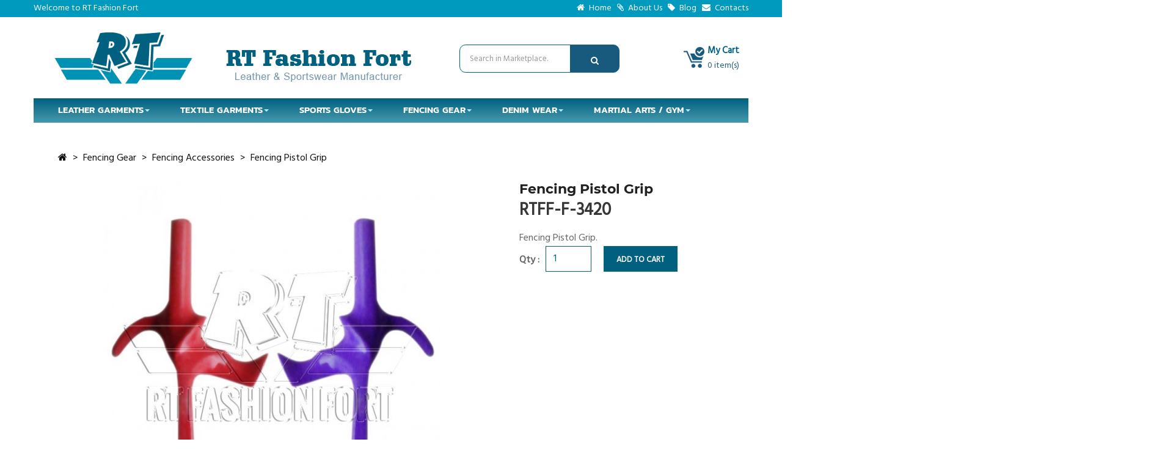

--- FILE ---
content_type: text/html; charset=utf-8
request_url: https://rtfashionfort.com/index.php?route=product/product&path=143_170&product_id=476
body_size: 8464
content:
<!DOCTYPE html>
<!--[if IE]><![endif]-->
<!--[if IE 8 ]><html dir="ltr" lang="en" class="ie8"><![endif]-->
<!--[if IE 9 ]><html dir="ltr" lang="en" class="ie9"><![endif]-->
<!--[if (gt IE 9)|!(IE)]><!-->
<html dir="ltr" class="ltr" lang="en">
<!--<![endif]-->

<head>
  <meta charset="UTF-8" />
  <meta name="viewport" content="width=device-width, initial-scale=1">
  <meta http-equiv="X-UA-Compatible" content="IE=edge">
  <title>Fencing Pistol Grip</title>
  <base href="https://rtfashionfort.com/" />   <meta name="description" content="Fencing Pistol Grip" />    <meta name="keywords" content="Fencing Pistol Grip" />   <script src="catalog/view/javascript/jquery/jquery-2.1.1.min.js" type="text/javascript"></script>
  <script src="catalog/view/javascript/bootstrap/js/bootstrap.min.js" type="text/javascript"></script>
  <link href="catalog/view/javascript/font-awesome/css/font-awesome.min.css" rel="stylesheet" type="text/css" />
  <link href="//fonts.googleapis.com/css?family=Open+Sans:400,400i,300,700" rel="stylesheet" type="text/css" />
  <link href="https://fonts.googleapis.com/css?family=Poppins" rel="stylesheet" type="text/css">
  <link href="catalog/view/theme/pav_simtech/stylesheet/material-design-iconic-font.min.css" rel="stylesheet">
  <link href="catalog/view/theme/pav_simtech/stylesheet/bootstrap.css" rel="stylesheet">
      <link href="catalog/view/javascript/jquery/magnific/magnific-popup.css" type="text/css" rel="stylesheet" media="screen" />     <link href="catalog/view/javascript/jquery/datetimepicker/bootstrap-datetimepicker.min.css" type="text/css" rel="stylesheet" media="screen" />     <link href="catalog/view/javascript/jquery/swiper/css/swiper.min.css" type="text/css" rel="stylesheet" media="screen" />     <link href="catalog/view/javascript/jquery/swiper/css/opencart.css" type="text/css" rel="stylesheet" media="screen" />     <link href="catalog/view/javascript/owl-carousel/css/owl.carousel.min.css" type="text/css" rel="stylesheet" media="screen" />     <link href="catalog/view/javascript/owl-carousel/css/owl.theme.default.css" type="text/css" rel="stylesheet" media="screen" />     <link href="catalog/view/javascript/pavobuilder/dist/pavobuilder.min.css" type="text/css" rel="stylesheet" media="screen" />     <link href="catalog/view/theme/default/stylesheet/pavobuilder/a5528f8e8898219d5549e6d2ae4ae534.css" type="text/css" rel="stylesheet" media="screen" />     <link href="catalog/view/theme/default/stylesheet/pavobuilder/a360f0dcaee015a57849817375c45ecc.css" type="text/css" rel="stylesheet" media="screen" />     <link href="catalog/view/theme/default/stylesheet/pavnewsletter.css" type="text/css" rel="stylesheet" media="screen" />     <link href="catalog/view/theme/pav_simtech/stylesheet/customize.css" type="text/css" rel="stylesheet" media="screen" />     <link href="catalog/view/javascript/font-awesome/css/font-awesome.min.css" type="text/css" rel="stylesheet" media="screen" />     <link href="catalog/view/theme/pav_simtech/stylesheet/stylesheet.css" type="text/css" rel="stylesheet" media="screen" />     <link href="catalog/view/theme/pav_simtech/stylesheet/pavmegamenu/style.css" type="text/css" rel="stylesheet" media="screen" />      <script src="catalog/view/javascript/jquery/magnific/jquery.magnific-popup.min.js" type="text/javascript"></script>
      <script src="catalog/view/javascript/jquery/datetimepicker/moment/moment.min.js" type="text/javascript"></script>
      <script src="catalog/view/javascript/jquery/datetimepicker/moment/moment-with-locales.min.js" type="text/javascript"></script>
      <script src="catalog/view/javascript/jquery/datetimepicker/bootstrap-datetimepicker.min.js" type="text/javascript"></script>
      <script src="catalog/view/javascript/pavobuilder/dist/pavobuilder.min.js" type="text/javascript"></script>
      <script src="catalog/view/javascript/jquery/swiper/js/swiper.jquery.js" type="text/javascript"></script>
      <script src="catalog/view/javascript/owl-carousel/owl.carousel.min.js" type="text/javascript"></script>
      <script src="catalog/view/javascript/jquery/pavnewsletter.js" type="text/javascript"></script>
      <script src="catalog/view/theme/pav_simtech/javascript/customize.js" type="text/javascript"></script>
      <script src="catalog/view/javascript/jquery/swiper/js/swiper.js" type="text/javascript"></script>
      <script src="catalog/view/theme/pav_simtech/javascript/common.js" type="text/javascript"></script>
        <link href="https://rtfashionfort.com/index.php?route=product/product&amp;product_id=476" rel="canonical" />     <link href="https://rtfashionfort.com/image/catalog/rt/rt.png" rel="icon" />    </head>
  <body class="">
    <div class="row-offcanvas row-offcanvas-left">
      <header id="style-header" class="header">
        <nav id="top" class="topbar">
          <div class="container">
            <div class="inner">
              <div class="row">
                <div class="col-md-6 col-sm-6 col-xs-8">
                  <button data-toggle="offcanvas" class="btn btn-offcanvas btn-toggle-canvas offcanvas pull-left hidden-lg hidden-md" type="button">
                    <i class="fa fa-bars"></i>
                  </button>
                  <div class="quick-currency pull-left lfttoptxt">
                  Welcome to RT Fashion Fort
                  </div>

                </div>
                <div class="col-md-6 col-sm-6 col-xs-12 toprightlinks">
                 <a href="https://rtfashionfort.com/index.php?route=common/home"><span class="fa fa-home">&nbsp;</span> Home</a>  &nbsp; <a href="index.php?route=information/information&information_id=4"><span class="fa fa-paperclip">&nbsp;</span> About Us</a> &nbsp;  <a href="index.php?route=extension/pavoblog/archive&pavo_cat_id=1"><span class="fa fa-tag">&nbsp;</span> Blog</a> &nbsp;  <a href="index.php?route=information/contact"><span class="fa fa-envelope">&nbsp;</span> Contacts</a>
                </div>
              </div>
            </div>
          </div>
        </nav>
        
          <div class="container">
          <div class="header-main space-padding-tb-20 clearfix">
            <div class="header-middle clearfix">
              <div class="col-md-3 header-logo">
                <div id="logo"><a href="https://rtfashionfort.com/index.php?route=common/home"><img src="https://rtfashionfort.com/image/catalog/rt/rt-fashion.png" title="RT Fashion Fort" alt="RT Fashion Fort" class="img-responsive" /></a></div>
              </div>

              <div class="col-md-4 col-xs-12">
              <div class="lftpad col-xs-12">
<img src="image/catalog/rt/rt-fashion-fort.png" class="img-responsive">
              </div>
              </div>
              
              
              <div class="mainmenu-search col-md-3 hidden-xs hidden-sm" style="margin-top:25px;">
                <div id="search" class="input-group">
  <input type="text" name="search" value="" placeholder="Search in Marketplace." class="form-control input-lg" />
  <span class="input-group-btn">
    <button type="button" class="btn btn-default btn-lg"><i class="fa fa-search"></i></button>
  </span>
</div>
              </div>
              

              
              <div class="col-md-2 phone-cart ">
               
                <div class="topcart pull-right">
                  <div id="cart" class="btn-group btn-block">
  <button type="button" data-toggle="dropdown" data-loading-text="Loading..." class="btn btn-inverse btn-lg btn-block dropdown-toggle">
      <span class="cart-icon box-icon">
      </span>
      <span class="name">
        <span>My Cart</span>
        <span class="cart-total">0 item(s)</span>
      </span>
  </button>
  <ul class="dropdown-menu pull-right">      <li>
        <p class="text-center">Your shopping cart is empty!</p>
      </li>    </ul>
  </div>
                </div>
              </div>
            </div>
          </div>
        </div>
 <div class="container hidden-xs hidden-sm">
          <div class="mega-menu">
            <nav id="pav-megamenu" class="navbar navbar-default">
	<div class="navbar-header">
	  	<button data-toggle="offcanvas" class="btn btn-offcanvas btn-toggle-canvas offcanvas hidden" type="button">
          	<i class="fa fa-bars"></i>
        </button>
	</div>
	<div class="collapse navbar-collapse hidde-sm hidden-xs" id="bs-megamenu"><ul class="nav navbar-nav megamenu"><li class="parent dropdown  aligned-fullwidth" ><a class="dropdown-toggle" href="index.php?route=product/category&amp;path=140"><span class="menu-title">Leather Garments</span><b class="caret"></b></a><div class="dropdown-menu"><div class="menu-content content-html"><div class="gymacc">

<div class="col-md-4">
<ul>
<li><a href="index.php?route=product/category&amp;path=140_155">Motorcycle Saddle Bags</a></li>
<li><a href="index.php?route=product/category&amp;path=140_156">Motorcycle Kidney Belts</a></li>
<li><a href="index.php?route=product/category&amp;path=140_149">Motorcycle Leather Jackets</a></li>
<li><a href="index.php?route=product/category&amp;path=140_157">Women Leather Hand Bags</a></li>
<li><a href="index.php?route=product/category&amp;path=140_150">Motorcycle Leather Pants</a></li>
</ul>
</div>


<div class="col-md-4">
<ul>
<li><a href="index.php?route=product/category&amp;path=140_151">Fashion Leather Jackets</a></li>
<li><a href="index.php?route=product/category&amp;path=140_152">Fashion Leather Vests</a></li>
<li><a href="index.php?route=product/category&amp;path=140_153">Fashion Pants / Chaps</a></li>
<li><a href="index.php?route=product/category&amp;path=140_146">Motorcycle Leather Suits</a></li>
<li><a href="index.php?route=product/category&amp;path=140_154">Motorcycle Tank Bags</a></li>
</ul>
</div>

</div></div></div></li><li class="parent dropdown  aligned-fullwidth" ><a class="dropdown-toggle" href="index.php?route=product/category&amp;path=141"><span class="menu-title">Textile Garments</span><b class="caret"></b></a><div class="dropdown-menu"><div class="menu-content content-html"><div class="textilecat">

<div class="col-md-4">
<ul>
<li><a href="index.php?route=product/category&amp;path=141_161">Baseball Jackets</a></li>
<li><a href="index.php?route=product/category&amp;path=141_162">Motorcycle Cordura Jackets</a></li>
<li><a href="index.php?route=product/category&amp;path=141_163">Kart Racing Suit</a></li>
<li><a href="index.php?route=product/category&amp;path=141_158">Sports Cotton Hoodies</a></li>
<li><a href="index.php?route=product/category&amp;path=141_159">Cotton Fleece Trousers</a></li>
<li><a href="index.php?route=product/category&amp;path=141_160">Sports T-Shirts</a></li>
</ul>
</div>

</div></div></div></li><li class="parent dropdown  aligned-fullwidth" ><a class="dropdown-toggle" href="index.php?route=product/category&amp;path=142"><span class="menu-title">Sports Gloves</span><b class="caret"></b></a><div class="dropdown-menu"><div class="menu-content content-html"><div class="glovescat">

<div class="col-md-4">
<ul>
<li><a href="index.php?route=product/category&amp;path=142_164">Motorbike Gloves</a></li>
<li><a href="index.php?route=product/category&amp;path=142_165">Cycle Gloves</a></li>
<li><a href="index.php?route=product/category&amp;path=142_166">Sailing Gloves</a></li>
</ul>
</div>

</div></div></div></li><li class="parent dropdown  aligned-fullwidth" ><a class="dropdown-toggle" href="index.php?route=product/category&amp;path=143"><span class="menu-title">Fencing Gear</span><b class="caret"></b></a><div class="dropdown-menu"><div class="menu-content content-html"><div class="fencingcat">

<div class="col-md-4">
<ul>
<li><a href="index.php?route=product/category&amp;path=143_169">Fencing Clothing</a></li>
<li><a href="index.php?route=product/category&amp;path=143_170">Fencing Accessories</a></li>
<li><a href="index.php?route=product/category&amp;path=143_167">Fencing Gloves</a></li>
<li><a href="index.php?route=product/category&amp;path=143_168">Fencing Bags</a></li>
</ul>
</div>

</div></div></div></li><li class="parent dropdown  aligned-fullwidth" ><a class="dropdown-toggle" href="index.php?route=product/category&amp;path=144"><span class="menu-title">Denim Wear</span><b class="caret"></b></a><div class="dropdown-menu"><div class="menu-content content-html"><div class="denimcat">

<div class="col-md-4">
<ul>
<li><a href="index.php?route=product/category&amp;path=144_177">Denim Cotton Pants</a></li>
<li><a href="index.php?route=product/category&amp;path=144_171">Men Denim Cotton Jackets</a></li>
<li><a href="index.php?route=product/category&amp;path=144_172">Women Denim Cotton Jackets</a></li>
<li><a href="index.php?route=product/category&amp;path=144_173">Men Hooded Denim Jacketss</a></li>
<li><a href="index.php?route=product/category&amp;path=144_174">Women Hooded Denim Jackets</a></li>
<li><a href="index.php?route=product/category&amp;path=144_175">Denim Cotton Vests</a></li>
<li><a href="index.php?route=product/category&amp;path=144_176">Denim Cotton Shirts</a></li>
</ul>
</div>

</div></div></div></li><li class="parent dropdown  aligned-fullwidth" ><a class="dropdown-toggle" href="index.php?route=product/category&amp;path=145"><span class="menu-title">Martial Arts / Gym</span><b class="caret"></b></a><div class="dropdown-menu"><div class="menu-content content-html"><div class="martscat">

<div class="col-md-4">
<ul>
<li><a href="index.php?route=product/category&amp;path=145_185">Brazilian Jiu-jitsu Suits</a></li>
<li><a href="index.php?route=product/category&amp;path=145_178">Boxing Martial Arts - Fitness Gloves</a></li>
<li><a href="index.php?route=product/category&amp;path=145_186">Karate Suits</a></li>
<li><a href="index.php?route=product/category&amp;path=145_179">Weightlifting Belts</a></li>
<li><a href="index.php?route=product/category&amp;path=145_187">Taekwondo Suits</a></li>
<li><a href="index.php?route=product/category&amp;path=145_180">Focus - Shin Pads</a></li>
<li><a href="index.php?route=product/category&amp;path=145_181">Groin - Head Guards</a></li>
</ul>
</div>

<div class="col-md-4">
<ul>
<li><a href="index.php?route=product/category&amp;path=145_182">Boxing Shorts</a></li>
<li><a href="index.php?route=product/category&amp;path=145_183">Fitness Ropes - Accessories</a></li>
<li><a href="index.php?route=product/category&amp;path=145_184">Sports Bags</a></li>
</ul>
</div>

</div></div></div></li><li class="" ><a href=""><span class="menu-title"></span></a></li></ul>
	</div>
</nav>
          </div>
        </div>
      </header>
<div class="breadcrumbs">
  <div class="container container-large">
    <div class="breadcrumb-wrapper prodlrgbrd">
      <ol class="space-padding-tb-30" data-itemprop="breadcrumb">
                  <li><a href="https://rtfashionfort.com/index.php?route=common/home"><i class="fa fa-home"></i></a></li>
                  <li><a href="https://rtfashionfort.com/index.php?route=product/category&amp;path=143">Fencing Gear</a></li>
                  <li><a href="https://rtfashionfort.com/index.php?route=product/category&amp;path=143_170">Fencing Accessories</a></li>
                  <li><a href="https://rtfashionfort.com/index.php?route=product/product&amp;path=143_170&amp;product_id=476">Fencing Pistol Grip</a></li>
              </ol>
    </div>
  </div>
</div>
<div id="product-product" class="container">
  <div class="row">
                                  <div id="content" class="col-sm-12">
            <div class="row">                                                 <div class="col-sm-8">                   <ul class="thumbnails lrgpro">
                                          <li><a class="thumbnail" href="https://rtfashionfort.com/image/cache/catalog/itmimgs/itm_l_264-800x800.jpg" title="Fencing Pistol Grip"><img src="https://rtfashionfort.com/image/cache/catalog/itmimgs/itm_l_264-550x550.jpg" title="Fencing Pistol Grip" alt="Fencing Pistol Grip" /></a></li>
                                                          </ul>
                              </div>
                                                                    <div class="col-sm-4">
                    <h1 class="product-name lrgprdname">Fencing Pistol Grip</h1>
                    <h1 class="product-name lrgprdmod">RTFF-F-3420</h1>
                    <div class="shortdescp">Fencing Pistol Grip.</div>


                    

                      <div id="product">                                                                             <div class="form-group clearfix">
                                        <div class="product-qyt-action pull-left">
                                          <label class="control-label pull-left" for="input-quantity">Qty :</label>
                                          <div class="pull-left">
                                            <input type="text" name="quantity" value="1" size="2" id="input-quantity" class="form-control" />
                                          </div>
                                          <input type="hidden" name="product_id" value="476" />
                                        </div>
                                        <div class="product-action pull-left">
                                          <button type="button" id="button-cart" data-loading-text="Loading..." class="btn btn-primary btn-lg btn-block">Add to Cart</button>
                                          
                                        </div>
                                      </div>
                                     
                                     </div>
                                       </div>
                                    </div>
                                    <ul class="nav nav-tabs">
                                      <li class="active"><a href="#tab-description" data-toggle="tab">Description</a></li>
                                                                                                                </ul>
                                    <div class="tab-content">
                                      <div class="tab-pane active" id="tab-description"><span style="font-family: sans, sans-serif; font-size: 12px; font-weight: 700;">Fencing Pistol Grip.</span><br></div>
                                                                                                                  </div>
                                                                                         
                                                        <div class="pa-row-container xtraclasscontact" data-uniqid="jqksdfmw" data-animate="none">
	<div class="container-fullwidth">
		<div class="pa-row-inner">			<div class="row"><div class="pa-column-container col-lg-12 col-md-12 col-sm-12 col-xs-12" data-uniqid="jqksdfmy" data-animate="none">
	<div class="pa-column-inner"><div class="pa-element-containerpa_text_element_wrapper" data-uniqid="jqktptxe">
	<div class="pa-element-innerpa_text_element"><div class="pavo-widget-text pa-element pa_text pa_text_elementpa_text">		<div style=""><h3>Write Us Here</h3></div></div>
	</div>
</div><div class="pa-element-containerpa_contact_element_wrapper" data-uniqid="jqksdzkp">
	<div class="pa-element-innerpa_contact_element"><form action="https://rtfashionfort.com/index.php?route=extension/module/pavobuilder/ajaxProcess&amp;user_token=&amp;widget=pa_contact&amp;action=submitForm" method="post" enctype="multipart/form-data" class="pa-contact-form form-horizontal">
  <fieldset>
    <div class="form-group required">
      <label class="col-sm-2 hidden control-label" for="input-name">Your name</label>
      <div class="col-sm-12">
        <input placeholder="Your name" type="text" id="input-name" name="name" value="" class="form-control" />
      </div>
    </div>
    <div class="form-group required">
      <label class="col-sm-2 hidden control-label" for="input-email">Email</label>
      <div class="col-sm-12">
        <input placeholder="Email" type="text" name="email" value="" id="input-email" class="form-control" />
      </div>
    </div>
    <div class="form-group required">
      <label class="col-sm-2 hidden control-label" for="input-subject">Subject</label>
      <div class="col-sm-12">
        <input placeholder="Subject" type="text" id="input-subject" name="subject" value="" class="form-control" />
      </div>
    </div>
    <div class="form-group required">
      <label class="col-sm-2 hidden control-label" for="input-message">Your message</label>
      <div class="col-sm-12">
        <textarea placeholder="Your message" id="input-message" name="message" rows="3" class="form-control"></textarea>
      </div>
    </div>
  </fieldset>
  <div class="buttons">
    <div class="pull-right">
      <input class="btn btn-primary" type="submit" value="Send message" />
    </div>
  </div>
</form>
	</div>
</div>
	</div>
</div>
			</div>
		</div>
	</div>
</div>
</div>
                                                        </div>
                                                      </div>
<script type="text/javascript"><!--
$('select[name=\'recurring_id\'], input[name="quantity"]').change(function(){
  $.ajax({
    url: 'index.php?route=product/product/getRecurringDescription',
    type: 'post',
    data: $('input[name=\'product_id\'], input[name=\'quantity\'], select[name=\'recurring_id\']'),
    dataType: 'json',
    beforeSend: function() {
      $('#recurring-description').html('');
    },
    success: function(json) {
      $('.alert-dismissible, .text-danger').remove();

      if (json['success']) {
        $('#recurring-description').html(json['success']);
      }
    }
  });
});
//--></script> 
<script type="text/javascript"><!--
$('#button-cart').on('click', function() {
  $.ajax({
    url: 'index.php?route=checkout/cart/add',
    type: 'post',
    data: $('#product input[type=\'text\'], #product input[type=\'hidden\'], #product input[type=\'radio\']:checked, #product input[type=\'checkbox\']:checked, #product select, #product textarea'),
    dataType: 'json',
    beforeSend: function() {
      $('#button-cart').button('loading');
    },
    complete: function() {
      $('#button-cart').button('reset');
    },
    success: function(json) {
      $('.alert-dismissible, .text-danger').remove();
      $('.form-group').removeClass('has-error');

      if (json['error']) {
        if (json['error']['option']) {
          for (i in json['error']['option']) {
            var element = $('#input-option' + i.replace('_', '-'));

            if (element.parent().hasClass('input-group')) {
              element.parent().after('<div class="text-danger">' + json['error']['option'][i] + '</div>');
            } else {
              element.after('<div class="text-danger">' + json['error']['option'][i] + '</div>');
            }
          }
        }

        if (json['error']['recurring']) {
          $('select[name=\'recurring_id\']').after('<div class="text-danger">' + json['error']['recurring'] + '</div>');
        }

// Highlight any found errors
$('.text-danger').parent().addClass('has-error');
}

if (json['success']) {

  window.parent.$.notify({
    message: '<i class="fa fa-check-circle"></i> ' + json['success']
  },{
    type: 'minimalist',
    delay: 5000,
    icon_type: 'image',
    template: '<div data-notify="container" class="col-xs-11 col-sm-3 alert alert-{0}" role="alert">' +
    '<i class="fa fa-cart-arrow-down fa-3 pull-left"></i>' +
    '<span data-notify="message">{2}</span>' +
    '</div>'
  });

  $('#cart > button', window.parent.document).html('<span class="cart-icon box-icon"></span><span class="name"><span>'+ 'my cart' + '</span><span class="cart-total">' + json['total'] + '</span>' +'</span>');

  $('html, body',  window.parent.document ).animate({ scrollTop: 0 }, 'slow');

  $('#cart > ul').load('index.php?route=common/cart/info ul li');
  window.parent.$.magnificPopup.close();
}
},
error: function(xhr, ajaxOptions, thrownError) {
  alert(thrownError + "\r\n" + xhr.statusText + "\r\n" + xhr.responseText);
}
});
});
//--></script> 
<script type="text/javascript"><!--
$('.date').datetimepicker({
  language: 'en-gb',
  pickTime: false
});

$('.datetime').datetimepicker({
  language: 'en-gb',
  pickDate: true,
  pickTime: true
});

$('.time').datetimepicker({
  language: 'en-gb',
  pickDate: false
});

$('button[id^=\'button-upload\']').on('click', function() {
  var node = this;

  $('#form-upload').remove();

  $('body').prepend('<form enctype="multipart/form-data" id="form-upload" style="display: none;"><input type="file" name="file" /></form>');

  $('#form-upload input[name=\'file\']').trigger('click');

  if (typeof timer != 'undefined') {
    clearInterval(timer);
  }

  timer = setInterval(function() {
    if ($('#form-upload input[name=\'file\']').val() != '') {
      clearInterval(timer);

      $.ajax({
        url: 'index.php?route=tool/upload',
        type: 'post',
        dataType: 'json',
        data: new FormData($('#form-upload')[0]),
        cache: false,
        contentType: false,
        processData: false,
        beforeSend: function() {
          $(node).button('loading');
        },
        complete: function() {
          $(node).button('reset');
        },
        success: function(json) {
          $('.text-danger').remove();

          if (json['error']) {
            $(node).parent().find('input').after('<div class="text-danger">' + json['error'] + '</div>');
          }

          if (json['success']) {
            alert(json['success']);

            $(node).parent().find('input').val(json['code']);
          }
        },
        error: function(xhr, ajaxOptions, thrownError) {
          alert(thrownError + "\r\n" + xhr.statusText + "\r\n" + xhr.responseText);
        }
      });
    }
  }, 500);
});
//--></script> 
<script type="text/javascript"><!--
$('#review').delegate('.pagination a', 'click', function(e) {
  e.preventDefault();

  $('#review').fadeOut('slow');

  $('#review').load(this.href);

  $('#review').fadeIn('slow');
});

$('#review').load('index.php?route=product/product/review&product_id=476');

$('#button-review').on('click', function() {
  $.ajax({
    url: 'index.php?route=product/product/write&product_id=476',
    type: 'post',
    dataType: 'json',
    data: $("#form-review").serialize(),
    beforeSend: function() {
      $('#button-review').button('loading');
    },
    complete: function() {
      $('#button-review').button('reset');
    },
    success: function(json) {
      $('.alert-dismissible').remove();

      if (json['error']) {
        $('#review').after('<div class="alert alert-danger alert-dismissible"><i class="fa fa-exclamation-circle"></i> ' + json['error'] + '</div>');
      }

      if (json['success']) {
        $('#review').after('<div class="alert alert-success alert-dismissible"><i class="fa fa-check-circle"></i> ' + json['success'] + '</div>');

        $('input[name=\'name\']').val('');
        $('textarea[name=\'text\']').val('');
        $('input[name=\'rating\']:checked').prop('checked', false);
      }
    }
  });
});

$(document).ready(function() {
  $('.thumbnails').magnificPopup({
    type:'image',
    delegate: 'a',
    gallery: {
      enabled: true
    }
  });
});
//--></script> 
  <footer class="footer-blockbuilder">
    <div class="pa-row-container" data-uniqid="jqcppl7m" data-animate="none">
	<div class="container-fullwidth">
		<div class="pa-row-inner">			<div class="row"><div class="pa-column-container col-lg-3 col-md-3 col-sm-6 col-xs-12" data-uniqid="jqcppl7o" data-animate="none">
	<div class="pa-column-inner"><div class="pa-element-containerpa_text_element_wrapper" data-uniqid="jqdo2vik">
	<div class="pa-element-innerpa_text_element"><div class="pavo-widget-text pa-element pa_text pa_text_elementpa_text">		<div style=""><div class="col-xs-12" style="height:22px;"> </div>
<div class="col-xs-12">
<div class="btmlogo">
<img src="image/catalog/rt/rt-fashion.png" class="img-responsive">
</div>


<div class="col-xs-12 btmtxtlft">

<div class="col-xs-2"><span class="fa fa-map-marker"> </span></div>
<div class="col-xs-10">51310 Sialkot - Pakistan</div>

<div class="col-xs-2"><span class="fa fa-phone"> </span></div>
<div class="col-xs-10">+92 (0)300 61 52 779</div>

<div class="col-xs-2"><span class="fa fa-envelope"> </span></div>
<div class="col-xs-10"><a href="mailto:info@rtfashionfort.com">info@rtfashionfort.com</a></div>

</div>

<div class="col-xs-12" style="height:22px;"> </div>

</div></div></div>
	</div>
</div>
	</div>
</div><div class="pa-column-container col-lg-3 col-md-3 col-sm-6 col-xs-12" data-uniqid="jqcpr1co" data-animate="none">
	<div class="pa-column-inner"><div class="pa-element-containerpa_text_element_wrapper" data-uniqid="jqcprep6">
	<div class="pa-element-innerpa_text_element"><div class="pavo-widget-text pa-element pa_text pa_text_elementpa_text">		<div style=""><div class="col-xs-12" style="height:22px;"> </div>
<div class="col-xs-12">

<div class="col-xs-12 btmtxtlft"><h4>Formal Links</h4></div>
<div class="col-xs-12 btmtxtlft">

<ul>
<li><a href="index.php?route=common/home">Home</a></li>
<li><a href="index.php?route=information/information&information_id=4">About Us</a></li>
<li><a href="index.php?route=information/contact">Contacts</a></li>
<li><a href="index.php?route=information/information&information_id=5">Terms & Conditions</a></li><li>
<a href="index.php?route=information/information&information_id=7">Delivery Information</a></li>
</ul>

</div>

<div class="col-xs-12" style="height:22px;"> </div>

</div></div></div>
	</div>
</div>
	</div>
</div><div class="pa-column-container col-lg-3 col-md-3 col-sm-6 col-xs-12" data-uniqid="jqcpszpx" data-animate="none">
	<div class="pa-column-inner"><div class="pa-element-containerpa_text_element_wrapper" data-uniqid="jswx3e4g">
	<div class="pa-element-innerpa_text_element"><div class="pavo-widget-text pa-element pa_text pa_text_elementpa_text">		<div style=""><div class="col-xs-12" style="height:22px;"> </div>
<div class="col-xs-12">

<div class="col-xs-12 btmtxtlft"><h4>Categories</h4></div>
<div class="col-xs-12 btmtxtlft">

<ul>
<li><a href="index.php?route=product/category&path=140">Leather Garments</a></li>
<li><a href="index.php?route=product/category&path=141">Textile Garments</a></li>
<li><a href="index.php?route=product/category&path=142">Sports Gloves</a></li>
<li><a href="index.php?route=product/category&path=143">Fencing Gear</a></li>
<li><a href="index.php?route=product/category&path=144">Denim Wear</a></li>
<li><a href="index.php?route=product/category&path=145">Maretial Arts / Gym</a></li>
</ul>

</div>

<div class="col-xs-12" style="height:22px;"> </div>

</div></div></div>
	</div>
</div>
	</div>
</div><div class="pa-column-container col-lg-3 col-md-3 col-sm-6 col-xs-12" data-uniqid="jqcq6wlc" data-animate="none">
	<div class="pa-column-inner"><div class="pa-element-containerpa_column_element_wrapper" data-uniqid="36">
	<div class="pa-element-innerpa_column_element"><div class="pav-newsletterdefault newsletter-default" id="newsletter_6975445e3da0b" data-mode="default">
    <form id="formNewLestter" method="post" action="https://rtfashionfort.com/index.php?route=extension/module/pavnewsletter/subscribe" class="formNewLestter newsletter-bg">
        <div class="">            <h3 >Newsletters</h3>            <div class="description-top">                <p>															
														</p>            </div>
            <div class="form-group">
                <input type="text" class="form-control input-md inputNew" onblur="javascript:if(this.value=='')this.value='Your email address';" onfocus="javascript:if(this.value=='Your email address')this.value='';" value="Your email address" size="18" name="email">
            </div>
            <div class="button-submit">
                <button type="submit" name="submitNewsletter" class="btn btn-danger">Subscribe</button>
            </div>
            <input type="hidden" value="1" name="action">
            <div class="valid"></div>
            <div class="description-bottom">															
														
            </div>

    </div>
    </form>
</div>

<script><!--
$("#newsletter_6975445e3da0b").pavoNewsletter({
    message: 'Email is not valid!'
});//.work(  'Email is not valid!' );
--></script>

	</div>
</div>
	</div>
</div>
			</div>
		</div>
	</div>
</div><div class="pa-row-container" data-uniqid="jqjc130r" data-animate="none">
	<div class="container-fullwidth">
		<div class="pa-row-inner">			<div class="row"><div class="pa-column-container col-lg-12 col-md-12 col-sm-12 col-xs-12" data-uniqid="jqjc130t" data-animate="none">
	<div class="pa-column-inner"><div class="pa-element-containerpa_text_element_wrapper" data-uniqid="jqjc1hnw">
	<div class="pa-element-innerpa_text_element"><div class="pavo-widget-text pa-element pa_text pa_text_elementpa_text">		<div style=""> <div class="btmfullbar">
<div class="col-md-6 col-xs-12 btmcopyrgt">© Copyrights Reserved RT Fashion Fort<br></div>
<div class="col-md-6 col-xs-12 btmdevl">Website Designed and Developed By: <a href="http://valuesoft.solutions">Valuesoft Solutions</a></div>
        </div></div></div>
	</div>
</div>
	</div>
</div>
			</div>
		</div>
	</div>
</div>
  </footer>  
<div class="sidebar-offcanvas visible-xs visible-sm">
  <div class="offcanvas-inner panel-offcanvas">
    <div class="offcanvas-heading">
      <button data-toggle="offcanvas" class="btn btn btn-primary" type="button"> <span class="fa fa-times"></span></button>
    </div>
    <div class="offcanvas-body">
      <div id="offcanvasmenu"></div>
    </div>
    <div class="offcanvas-footer panel-footer">
      <div class="input-group" id="offcanvas-search">
        <input type="text" class="form-control" placeholder="" value="" name="search">
        <span class="input-group-btn">
          <button class="btn btn-primary" type="button"><i class="fa fa-search"></i></button>
        </span>
      </div>
    </div>
  </div>
</div>
</div>


<!--
OpenCart is open source software and you are free to remove the powered by OpenCart if you want, but its generally accepted practise to make a small donation.
Please donate via PayPal to donate@opencart.com
//-->
</body></html>
 


--- FILE ---
content_type: text/css
request_url: https://rtfashionfort.com/catalog/view/theme/pav_simtech/stylesheet/bootstrap.css
body_size: 132191
content:
/* $gray-lighter:        lighten($gray-base, 93.5%) !default; // #eee */
/* $headings-font-family-v2:   "Gotham-Black" !default;
$headings-font-family-v3:   "gotham_ultraregular" !default; */
/*! normalize.css v3.0.2 | MIT License | git.io/normalize */
html {
  font-family: sans-serif;
  -ms-text-size-adjust: 100%;
  -webkit-text-size-adjust: 100%; }

body {
  margin: 0; }

article,
aside,
details,
figcaption,
figure,
footer,
header,
hgroup,
main,
menu,
nav,
section,
summary {
  display: block; }

audio,
canvas,
progress,
video {
  display: inline-block;
  vertical-align: baseline; }

audio:not([controls]) {
  display: none;
  height: 0; }

[hidden],
template {
  display: none; }

a {
  background-color: transparent; }

a:active,
a:hover {
  outline: 0; }

abbr[title] {
  border-bottom: 1px dotted; }

b,
strong {
  font-weight: bold; }

dfn {
  font-style: italic; }

h1 {
  font-size: 2em;
  margin: 0.67em 0; }

mark {
  background: #ff0;
  color: #000; }

small {
  font-size: 80%; }

sub,
sup {
  font-size: 75%;
  line-height: 0;
  position: relative;
  vertical-align: baseline; }

sup {
  top: -0.5em; }

sub {
  bottom: -0.25em; }

img {
  border: 0; }

svg:not(:root) {
  overflow: hidden; }

figure {
  margin: 1em 40px; }

hr {
  -moz-box-sizing: content-box;
  box-sizing: content-box;
  height: 0; }

pre {
  overflow: auto; }

code,
kbd,
pre,
samp {
  font-family: monospace, monospace;
  font-size: 1em; }

button,
input,
optgroup,
select,
textarea {
  color: inherit;
  font: inherit;
  margin: 0; }

button {
  overflow: visible; }

button,
html input[type="button"],
input[type="reset"],
input[type="submit"] {
  -webkit-appearance: button;
  cursor: pointer; }

button[disabled],
html input[disabled] {
  cursor: default; }

button::-moz-focus-inner,
input::-moz-focus-inner {
  border: 0;
  padding: 0; }

input {
  line-height: normal; }

input[type="checkbox"],
input[type="radio"] {
  box-sizing: border-box;
  padding: 0; }

input[type="number"]::-webkit-inner-spin-button,
input[type="number"]::-webkit-outer-spin-button {
  height: auto; }

input[type="search"] {
  -webkit-appearance: textfield;
  -moz-box-sizing: content-box;
  -webkit-box-sizing: content-box;
  box-sizing: content-box; }

input[type="search"]::-webkit-search-cancel-button,
input[type="search"]::-webkit-search-decoration {
  -webkit-appearance: none; }

fieldset {
  border: 1px solid #c0c0c0;
  margin: 0 2px;
  padding: 0.35em 0.625em 0.75em; }

legend {
  border: 0;
  padding: 0; }

textarea {
  overflow: auto; }

optgroup {
  font-weight: bold; }

table {
  border-collapse: collapse;
  border-spacing: 0; }

td,
th {
  padding: 0; }

/*! Source: https://github.com/h5bp/html5-boilerplate/blob/master/src/css/main.css */
@media print {
  *,
  *:before,
  *:after {
    background: transparent !important;
    color: #000 !important;
    box-shadow: none !important;
    text-shadow: none !important; }
  a,
  a:visited {
    text-decoration: underline; }
  a[href]:after {
    content: " (" attr(href) ")"; }
  abbr[title]:after {
    content: " (" attr(title) ")"; }
  a[href^="#"]:after,
  a[href^="javascript:"]:after {
    content: ""; }
  pre,
  blockquote {
    border: 1px solid #999;
    page-break-inside: avoid; }
  thead {
    display: table-header-group; }
  tr,
  img {
    page-break-inside: avoid; }
  img {
    max-width: 100% !important; }
  p,
  h2,
  h3 {
    orphans: 3;
    widows: 3; }
  h2,
  h3 {
    page-break-after: avoid; }
  select {
    background: #fff !important; }
  .navbar {
    display: none; }
  .btn > .caret,
  .dropup > .btn > .caret {
    border-top-color: #000 !important; }
  .label {
    border: 1px solid #000; }
  .table {
    border-collapse: collapse !important; }
    .table td,
    .table th {
      background-color: #fff !important; }
  .table-bordered th,
  .table-bordered td {
    border: 1px solid #ddd !important; } }

@font-face {
  font-family: 'Glyphicons Halflings';
  src: url("../fonts/FontAwesome.eot");
  src: url("../fonts/FontAwesome.eot?#iefix") format("embedded-opentype"), url("../fonts/FontAwesome.woff") format("woff"), url("../fonts/FontAwesome.ttf") format("truetype"), url("../fonts/FontAwesome.svg#glyphicons_halflingsregular") format("svg"); }

.glyphicon {
  position: relative;
  top: 1px;
  display: inline-block;
  font-family: 'Glyphicons Halflings';
  font-style: normal;
  font-weight: normal;
  line-height: 1;
  -webkit-font-smoothing: antialiased;
  -moz-osx-font-smoothing: grayscale; }

.glyphicon-asterisk:before {
  content: "\2a"; }

.glyphicon-plus:before {
  content: "\2b"; }

.glyphicon-euro:before,
.glyphicon-eur:before {
  content: "\20ac"; }

.glyphicon-minus:before {
  content: "\2212"; }

.glyphicon-cloud:before {
  content: "\2601"; }

.glyphicon-envelope:before {
  content: "\2709"; }

.glyphicon-pencil:before {
  content: "\270f"; }

.glyphicon-glass:before {
  content: "\e001"; }

.glyphicon-music:before {
  content: "\e002"; }

.glyphicon-search:before {
  content: "\e003"; }

.glyphicon-heart:before {
  content: "\e005"; }

.glyphicon-star:before {
  content: "\e006"; }

.glyphicon-star-empty:before {
  content: "\e007"; }

.glyphicon-user:before {
  content: "\e008"; }

.glyphicon-film:before {
  content: "\e009"; }

.glyphicon-th-large:before {
  content: "\e010"; }

.glyphicon-th:before {
  content: "\e011"; }

.glyphicon-th-list:before {
  content: "\e012"; }

.glyphicon-ok:before {
  content: "\e013"; }

.glyphicon-remove:before {
  content: "\e014"; }

.glyphicon-zoom-in:before {
  content: "\e015"; }

.glyphicon-zoom-out:before {
  content: "\e016"; }

.glyphicon-off:before {
  content: "\e017"; }

.glyphicon-signal:before {
  content: "\e018"; }

.glyphicon-cog:before {
  content: "\e019"; }

.glyphicon-trash:before {
  content: "\e020"; }

.glyphicon-home:before {
  content: "\e021"; }

.glyphicon-file:before {
  content: "\e022"; }

.glyphicon-time:before {
  content: "\e023"; }

.glyphicon-road:before {
  content: "\e024"; }

.glyphicon-download-alt:before {
  content: "\e025"; }

.glyphicon-download:before {
  content: "\e026"; }

.glyphicon-upload:before {
  content: "\e027"; }

.glyphicon-inbox:before {
  content: "\e028"; }

.glyphicon-play-circle:before {
  content: "\e029"; }

.glyphicon-repeat:before {
  content: "\e030"; }

.glyphicon-refresh:before {
  content: "\e031"; }

.glyphicon-list-alt:before {
  content: "\e032"; }

.glyphicon-lock:before {
  content: "\e033"; }

.glyphicon-flag:before {
  content: "\e034"; }

.glyphicon-headphones:before {
  content: "\e035"; }

.glyphicon-volume-off:before {
  content: "\e036"; }

.glyphicon-volume-down:before {
  content: "\e037"; }

.glyphicon-volume-up:before {
  content: "\e038"; }

.glyphicon-qrcode:before {
  content: "\e039"; }

.glyphicon-barcode:before {
  content: "\e040"; }

.glyphicon-tag:before {
  content: "\e041"; }

.glyphicon-tags:before {
  content: "\e042"; }

.glyphicon-book:before {
  content: "\e043"; }

.glyphicon-bookmark:before {
  content: "\e044"; }

.glyphicon-print:before {
  content: "\e045"; }

.glyphicon-camera:before {
  content: "\e046"; }

.glyphicon-font:before {
  content: "\e047"; }

.glyphicon-bold:before {
  content: "\e048"; }

.glyphicon-italic:before {
  content: "\e049"; }

.glyphicon-text-height:before {
  content: "\e050"; }

.glyphicon-text-width:before {
  content: "\e051"; }

.glyphicon-align-left:before {
  content: "\e052"; }

.glyphicon-align-center:before {
  content: "\e053"; }

.glyphicon-align-right:before {
  content: "\e054"; }

.glyphicon-align-justify:before {
  content: "\e055"; }

.glyphicon-list:before {
  content: "\e056"; }

.glyphicon-indent-left:before {
  content: "\e057"; }

.glyphicon-indent-right:before {
  content: "\e058"; }

.glyphicon-facetime-video:before {
  content: "\e059"; }

.glyphicon-picture:before {
  content: "\e060"; }

.glyphicon-map-marker:before {
  content: "\e062"; }

.glyphicon-adjust:before {
  content: "\e063"; }

.glyphicon-tint:before {
  content: "\e064"; }

.glyphicon-edit:before {
  content: "\e065"; }

.glyphicon-share:before {
  content: "\e066"; }

.glyphicon-check:before {
  content: "\e067"; }

.glyphicon-move:before {
  content: "\e068"; }

.glyphicon-step-backward:before {
  content: "\e069"; }

.glyphicon-fast-backward:before {
  content: "\e070"; }

.glyphicon-backward:before {
  content: "\e071"; }

.glyphicon-play:before {
  content: "\e072"; }

.glyphicon-pause:before {
  content: "\e073"; }

.glyphicon-stop:before {
  content: "\e074"; }

.glyphicon-forward:before {
  content: "\e075"; }

.glyphicon-fast-forward:before {
  content: "\e076"; }

.glyphicon-step-forward:before {
  content: "\e077"; }

.glyphicon-eject:before {
  content: "\e078"; }

.glyphicon-chevron-left:before {
  content: "\e079"; }

.glyphicon-chevron-right:before {
  content: "\e080"; }

.glyphicon-plus-sign:before {
  content: "\e081"; }

.glyphicon-minus-sign:before {
  content: "\e082"; }

.glyphicon-remove-sign:before {
  content: "\e083"; }

.glyphicon-ok-sign:before {
  content: "\e084"; }

.glyphicon-question-sign:before {
  content: "\e085"; }

.glyphicon-info-sign:before {
  content: "\e086"; }

.glyphicon-screenshot:before {
  content: "\e087"; }

.glyphicon-remove-circle:before {
  content: "\e088"; }

.glyphicon-ok-circle:before {
  content: "\e089"; }

.glyphicon-ban-circle:before {
  content: "\e090"; }

.glyphicon-arrow-left:before {
  content: "\e091"; }

.glyphicon-arrow-right:before {
  content: "\e092"; }

.glyphicon-arrow-up:before {
  content: "\e093"; }

.glyphicon-arrow-down:before {
  content: "\e094"; }

.glyphicon-share-alt:before {
  content: "\e095"; }

.glyphicon-resize-full:before {
  content: "\e096"; }

.glyphicon-resize-small:before {
  content: "\e097"; }

.glyphicon-exclamation-sign:before {
  content: "\e101"; }

.glyphicon-gift:before {
  content: "\e102"; }

.glyphicon-leaf:before {
  content: "\e103"; }

.glyphicon-fire:before {
  content: "\e104"; }

.glyphicon-eye-open:before {
  content: "\e105"; }

.glyphicon-eye-close:before {
  content: "\e106"; }

.glyphicon-warning-sign:before {
  content: "\e107"; }

.glyphicon-plane:before {
  content: "\e108"; }

.glyphicon-calendar:before {
  content: "\e109"; }

.glyphicon-random:before {
  content: "\e110"; }

.glyphicon-comment:before {
  content: "\e111"; }

.glyphicon-magnet:before {
  content: "\e112"; }

.glyphicon-chevron-up:before {
  content: "\e113"; }

.glyphicon-chevron-down:before {
  content: "\e114"; }

.glyphicon-retweet:before {
  content: "\e115"; }

.glyphicon-shopping-cart:before {
  content: "\e116"; }

.glyphicon-folder-close:before {
  content: "\e117"; }

.glyphicon-folder-open:before {
  content: "\e118"; }

.glyphicon-resize-vertical:before {
  content: "\e119"; }

.glyphicon-resize-horizontal:before {
  content: "\e120"; }

.glyphicon-hdd:before {
  content: "\e121"; }

.glyphicon-bullhorn:before {
  content: "\e122"; }

.glyphicon-bell:before {
  content: "\e123"; }

.glyphicon-certificate:before {
  content: "\e124"; }

.glyphicon-thumbs-up:before {
  content: "\e125"; }

.glyphicon-thumbs-down:before {
  content: "\e126"; }

.glyphicon-hand-right:before {
  content: "\e127"; }

.glyphicon-hand-left:before {
  content: "\e128"; }

.glyphicon-hand-up:before {
  content: "\e129"; }

.glyphicon-hand-down:before {
  content: "\e130"; }

.glyphicon-circle-arrow-right:before {
  content: "\e131"; }

.glyphicon-circle-arrow-left:before {
  content: "\e132"; }

.glyphicon-circle-arrow-up:before {
  content: "\e133"; }

.glyphicon-circle-arrow-down:before {
  content: "\e134"; }

.glyphicon-globe:before {
  content: "\e135"; }

.glyphicon-wrench:before {
  content: "\e136"; }

.glyphicon-tasks:before {
  content: "\e137"; }

.glyphicon-filter:before {
  content: "\e138"; }

.glyphicon-briefcase:before {
  content: "\e139"; }

.glyphicon-fullscreen:before {
  content: "\e140"; }

.glyphicon-dashboard:before {
  content: "\e141"; }

.glyphicon-paperclip:before {
  content: "\e142"; }

.glyphicon-heart-empty:before {
  content: "\e143"; }

.glyphicon-link:before {
  content: "\e144"; }

.glyphicon-phone:before {
  content: "\e145"; }

.glyphicon-pushpin:before {
  content: "\e146"; }

.glyphicon-usd:before {
  content: "\e148"; }

.glyphicon-gbp:before {
  content: "\e149"; }

.glyphicon-sort:before {
  content: "\e150"; }

.glyphicon-sort-by-alphabet:before {
  content: "\e151"; }

.glyphicon-sort-by-alphabet-alt:before {
  content: "\e152"; }

.glyphicon-sort-by-order:before {
  content: "\e153"; }

.glyphicon-sort-by-order-alt:before {
  content: "\e154"; }

.glyphicon-sort-by-attributes:before {
  content: "\e155"; }

.glyphicon-sort-by-attributes-alt:before {
  content: "\e156"; }

.glyphicon-unchecked:before {
  content: "\e157"; }

.glyphicon-expand:before {
  content: "\e158"; }

.glyphicon-collapse-down:before {
  content: "\e159"; }

.glyphicon-collapse-up:before {
  content: "\e160"; }

.glyphicon-log-in:before {
  content: "\e161"; }

.glyphicon-flash:before {
  content: "\e162"; }

.glyphicon-log-out:before {
  content: "\e163"; }

.glyphicon-new-window:before {
  content: "\e164"; }

.glyphicon-record:before {
  content: "\e165"; }

.glyphicon-save:before {
  content: "\e166"; }

.glyphicon-open:before {
  content: "\e167"; }

.glyphicon-saved:before {
  content: "\e168"; }

.glyphicon-import:before {
  content: "\e169"; }

.glyphicon-export:before {
  content: "\e170"; }

.glyphicon-send:before {
  content: "\e171"; }

.glyphicon-floppy-disk:before {
  content: "\e172"; }

.glyphicon-floppy-saved:before {
  content: "\e173"; }

.glyphicon-floppy-remove:before {
  content: "\e174"; }

.glyphicon-floppy-save:before {
  content: "\e175"; }

.glyphicon-floppy-open:before {
  content: "\e176"; }

.glyphicon-credit-card:before {
  content: "\e177"; }

.glyphicon-transfer:before {
  content: "\e178"; }

.glyphicon-cutlery:before {
  content: "\e179"; }

.glyphicon-header:before {
  content: "\e180"; }

.glyphicon-compressed:before {
  content: "\e181"; }

.glyphicon-earphone:before {
  content: "\e182"; }

.glyphicon-phone-alt:before {
  content: "\e183"; }

.glyphicon-tower:before {
  content: "\e184"; }

.glyphicon-stats:before {
  content: "\e185"; }

.glyphicon-sd-video:before {
  content: "\e186"; }

.glyphicon-hd-video:before {
  content: "\e187"; }

.glyphicon-subtitles:before {
  content: "\e188"; }

.glyphicon-sound-stereo:before {
  content: "\e189"; }

.glyphicon-sound-dolby:before {
  content: "\e190"; }

.glyphicon-sound-5-1:before {
  content: "\e191"; }

.glyphicon-sound-6-1:before {
  content: "\e192"; }

.glyphicon-sound-7-1:before {
  content: "\e193"; }

.glyphicon-copyright-mark:before {
  content: "\e194"; }

.glyphicon-registration-mark:before {
  content: "\e195"; }

.glyphicon-cloud-download:before {
  content: "\e197"; }

.glyphicon-cloud-upload:before {
  content: "\e198"; }

.glyphicon-tree-conifer:before {
  content: "\e199"; }

.glyphicon-tree-deciduous:before {
  content: "\e200"; }

* {
  -webkit-box-sizing: border-box;
  -moz-box-sizing: border-box;
  box-sizing: border-box; }

*:before,
*:after {
  -webkit-box-sizing: border-box;
  -moz-box-sizing: border-box;
  box-sizing: border-box; }

html {
  font-size: 10px;
  -webkit-tap-highlight-color: transparent; }

body {
  font-family: "Hind", sans-serif;
  font-size: 16px;
  line-height: 1.625;
  color: #666666;
  background-color: #fff;
  font-weight: 400; }

input,
button,
select,
textarea {
  font-family: inherit;
  font-size: inherit;
  line-height: inherit; }

a {
  color: #006cb7;
  text-decoration: none;
  cursor: pointer; }
  a:hover, a:focus {
    color: #006cb7;
    text-decoration: none; }
  a:focus {
    outline: none;
    outline: 5px auto -webkit-focus-ring-color;
    outline-offset: -2px; }

figure {
  margin: 0; }

img {
  vertical-align: middle; }

.img-responsive {
  display: inline-block;
  max-width: 100%;
  height: auto; }

.img-rounded {
  border-radius: 30px; }

#page .col-lg-6 {
  margin-top: 20px; }

.img-thumbnail {
  padding: 4px;
  line-height: 1.625;
  background-color: #fff;
  border: 1px solid #ddd;
  border-radius: 0px;
  -webkit-transition: all 0.2s ease-in-out;
  -o-transition: all 0.2s ease-in-out;
  transition: all 0.2s ease-in-out;
  display: inline-block;
  max-width: 100%;
  height: auto; }

.img-circle {
  border-radius: 50%; }

hr {
  margin-top: 15px;
  margin-bottom: 15px;
  border: 0;
  border-top: 1px solid #e1e1e1; }

.hot-line {
  margin-top: -2px; }

.sr-only {
  position: absolute;
  width: 1px;
  height: 1px;
  margin: -1px;
  padding: 0;
  overflow: hidden;
  clip: rect(0, 0, 0, 0);
  border: 0; }

.sr-only-focusable:active, .sr-only-focusable:focus {
  position: static;
  width: auto;
  height: auto;
  margin: 0;
  overflow: visible;
  clip: auto; }

h1, h2, h3, h4, h5, h6,
.h1, .h2, .h3, .h4, .h5, .h6 {
  font-family: "Hind", sans-serif;
  font-weight: 800;
  line-height: 1.4;
  text-transform: uppercase;
  color: #212121; }
  h1 small,
  h1 .small, h2 small,
  h2 .small, h3 small,
  h3 .small, h4 small,
  h4 .small, h5 small,
  h5 .small, h6 small,
  h6 .small,
  .h1 small,
  .h1 .small, .h2 small,
  .h2 .small, .h3 small,
  .h3 .small, .h4 small,
  .h4 .small, .h5 small,
  .h5 .small, .h6 small,
  .h6 .small {
    font-weight: normal;
    line-height: 1;
    color: #777777; }

h1, .h1,
h2, .h2,
h3, .h3 {
  margin-top: 26px;
  margin-bottom: 13px; }
  h1 small,
  h1 .small, .h1 small,
  .h1 .small,
  h2 small,
  h2 .small, .h2 small,
  .h2 .small,
  h3 small,
  h3 .small, .h3 small,
  .h3 .small {
    font-size: 65%; }

h4, .h4,
h5, .h5,
h6, .h6 {
  margin-top: 13px;
  margin-bottom: 13px; }
  h4 small,
  h4 .small, .h4 small,
  .h4 .small,
  h5 small,
  h5 .small, .h5 small,
  .h5 .small,
  h6 small,
  h6 .small, .h6 small,
  .h6 .small {
    font-size: 75%; }

h1, .h1 {
  font-size: 41px; }

h2, .h2 {
  font-size: 34px; }

h3, .h3 {
  font-size: 28px; }

h4, .h4 {
  font-size: 21px; }

h5, .h5 {
  font-size: 14px; }

h6, .h6 {
  font-size: 14px; }

p {
  margin: 0 0 13px; }

.lead {
  margin-bottom: 26px;
  font-size: 51px;
  font-weight: 300;
  line-height: 1.4; }
  @media (min-width: 768px) {
    .lead {
      font-size: 24px; } }

small,
.small {
  font-size: 87%; }

mark,
.mark {
  background-color: #fcf8e3;
  padding: .2em; }

.text-left {
  text-align: left; }

.text-right {
  text-align: right; }

.text-center {
  text-align: center; }

.text-justify {
  text-align: justify; }

.text-nowrap {
  white-space: nowrap; }

.text-lowercase {
  text-transform: lowercase; }

.text-uppercase {
  text-transform: uppercase; }

.text-capitalize {
  text-transform: capitalize; }

.text-muted {
  color: #fff; }

.text-primary {
  color: #006cb7; }

a.text-primary:hover {
  color: #004e84; }

.text-success {
  color: #3c763d; }

a.text-success:hover {
  color: #2b542c; }

.text-info {
  color: #31708f; }

a.text-info:hover {
  color: #245269; }

.text-warning {
  color: #8a6d3b; }

a.text-warning:hover {
  color: #66512c; }

.text-danger {
  color: #a94442; }

a.text-danger:hover {
  color: #843534; }

.bg-primary {
  color: #fff; }

.bg-primary {
  background-color: #006cb7; }

a.bg-primary:hover {
  background-color: #004e84; }

.bg-success {
  background-color: #dff0d8; }

a.bg-success:hover {
  background-color: #c1e2b3; }

.bg-info {
  background-color: #d9edf7; }

a.bg-info:hover {
  background-color: #afd9ee; }

.bg-warning {
  background-color: #fcf8e3; }

a.bg-warning:hover {
  background-color: #f7ecb5; }

.bg-danger {
  background-color: #f2dede; }

a.bg-danger:hover {
  background-color: #e4b9b9; }

.page-header {
  padding-bottom: 12px;
  margin: 52px 0 26px;
  border-bottom: 1px solid #999; }

ul,
ol {
  margin-top: 0;
  margin-bottom: 13px; }
  ul ul,
  ul ol,
  ol ul,
  ol ol {
    margin-bottom: 0; }

.list-unstyled {
  padding-left: 0;
  list-style: none; }

.list-inline {
  padding-left: 0;
  list-style: none;
  margin-left: -5px; }
  .list-inline > li {
    display: inline-block;
    padding-left: 5px;
    padding-right: 5px; }

dl {
  margin-top: 0;
  margin-bottom: 26px; }

dt,
dd {
  line-height: 1.625; }

dt {
  font-weight: bold; }

dd {
  margin-left: 0; }

.dl-horizontal dd:before, .dl-horizontal dd:after {
  content: " ";
  display: table; }

.dl-horizontal dd:after {
  clear: both; }

@media (min-width: 768px) {
  .dl-horizontal dt {
    float: left;
    width: 160px;
    clear: left;
    text-align: right;
    overflow: hidden;
    text-overflow: ellipsis;
    white-space: nowrap; }
  .dl-horizontal dd {
    margin-left: 180px; } }

abbr[title],
abbr[data-original-title] {
  cursor: help;
  border-bottom: 1px dotted #777777; }

.initialism {
  font-size: 90%;
  text-transform: uppercase; }

blockquote {
  padding: 13px 26px 13px 70px;
  margin: 0 0 26px;
  font-size: 20px;
  border-left: 3px solid #999; }
  blockquote p:last-child,
  blockquote ul:last-child,
  blockquote ol:last-child {
    margin-bottom: 0; }
  blockquote footer,
  blockquote small,
  blockquote .small {
    font-size: 12px;
    line-height: 1.625;
    color: #000;
    font-weight: 800;
    text-transform: uppercase;
    font-style: normal; }
    blockquote footer:before,
    blockquote small:before,
    blockquote .small:before {
      content: '\2014 \00A0'; }

.blockquote-reverse,
blockquote.pull-right {
  padding-right: 15px;
  padding-left: 0;
  border-right: 3px solid #999;
  border-left: 0;
  text-align: right; }
  .blockquote-reverse footer:before,
  .blockquote-reverse small:before,
  .blockquote-reverse .small:before,
  blockquote.pull-right footer:before,
  blockquote.pull-right small:before,
  blockquote.pull-right .small:before {
    content: ''; }
  .blockquote-reverse footer:after,
  .blockquote-reverse small:after,
  .blockquote-reverse .small:after,
  blockquote.pull-right footer:after,
  blockquote.pull-right small:after,
  blockquote.pull-right .small:after {
    content: '\00A0 \2014'; }

address {
  margin-bottom: 26px;
  font-style: normal;
  line-height: 1.625; }

code,
kbd,
pre,
samp {
  font-family: Menlo, Monaco, Consolas, "Courier New", monospace; }

code {
  padding: 2px 4px;
  font-size: 90%;
  color: #c7254e;
  background-color: #f9f2f4;
  border-radius: 0px; }

kbd {
  padding: 2px 4px;
  font-size: 90%;
  color: #fff;
  background-color: #333;
  border-radius: 0px;
  box-shadow: inset 0 -1px 0 rgba(0, 0, 0, 0.25); }
  kbd kbd {
    padding: 0;
    font-size: 100%;
    font-weight: bold;
    box-shadow: none; }

pre {
  display: block;
  padding: 12.5px;
  margin: 0 0 13px;
  font-size: 15px;
  line-height: 1.625;
  word-break: break-all;
  word-wrap: break-word;
  color: #333333;
  background-color: #f5f5f5;
  border: 1px solid #ccc;
  border-radius: 0px; }
  pre code {
    padding: 0;
    font-size: inherit;
    color: inherit;
    white-space: pre-wrap;
    background-color: transparent;
    border-radius: 0; }

.pre-scrollable {
  max-height: 340px;
  overflow-y: scroll; }

.container {
  margin-right: auto;
  margin-left: auto;
  padding-left: 15px;
  padding-right: 15px; }
  .container:before, .container:after {
    content: " ";
    display: table; }
  .container:after {
    clear: both; }
  @media (min-width: 768px) {
    .container {
      width: 770px; } }
  @media (min-width: 992px) {
    .container {
      width: 1000px; } }
  @media (min-width: 1200px) {
    .container {
      width: 1200px; } }

.row {
  margin-left: -15px;
  margin-right: -15px; }
  .row:before, .row:after {
    content: " ";
    display: table; }
  .row:after {
    clear: both; }

.col-xs-1, .col-sm-1, .col-md-1, .col-lg-1, .col-xs-2, .col-sm-2, .col-md-2, .col-lg-2, .col-xs-3, .col-sm-3, .col-md-3, .col-lg-3, .col-xs-4, .col-sm-4, .col-md-4, .col-lg-4, .col-xs-5, .col-sm-5, .col-md-5, .col-lg-5, .col-xs-6, .col-sm-6, .col-md-6, .col-lg-6, .col-xs-7, .col-sm-7, .col-md-7, .col-lg-7, .col-xs-8, .col-sm-8, .col-md-8, .col-lg-8, .col-xs-9, .col-sm-9, .col-md-9, .col-lg-9, .col-xs-10, .col-sm-10, .col-md-10, .col-lg-10, .col-xs-11, .col-sm-11, .col-md-11, .col-lg-11, .col-xs-12, .col-sm-12, .col-md-12, .col-lg-12 {
  position: relative;
  min-height: 1px;
  padding-left: 15px;
  padding-right: 15px; }

.col-xs-1, .col-xs-2, .col-xs-3, .col-xs-4, .col-xs-5, .col-xs-6, .col-xs-7, .col-xs-8, .col-xs-9, .col-xs-10, .col-xs-11, .col-xs-12 {
  float: left; }

.col-xs-1 {
  width: 8.33333%; }

.col-xs-2 {
  width: 16.66667%; }

.col-xs-3 {
  width: 25%; }

.col-xs-4 {
  width: 33.33333%; }

.col-xs-5 {
  width: 41.66667%; }

.col-xs-6 {
  width: 50%; }

.col-xs-7 {
  width: 58.33333%; }

.col-xs-8 {
  width: 66.66667%; }

.col-xs-9 {
  width: 75%; }

.col-xs-10 {
  width: 83.33333%; }

.col-xs-11 {
  width: 91.66667%; }

.col-xs-12 {
  width: 100%; }

.col-xs-pull-0 {
  right: auto; }

.col-xs-pull-1 {
  right: 8.33333%; }

.col-xs-pull-2 {
  right: 16.66667%; }

.col-xs-pull-3 {
  right: 25%; }

.col-xs-pull-4 {
  right: 33.33333%; }

.col-xs-pull-5 {
  right: 41.66667%; }

.col-xs-pull-6 {
  right: 50%; }

.col-xs-pull-7 {
  right: 58.33333%; }

.col-xs-pull-8 {
  right: 66.66667%; }

.col-xs-pull-9 {
  right: 75%; }

.col-xs-pull-10 {
  right: 83.33333%; }

.col-xs-pull-11 {
  right: 91.66667%; }

.col-xs-pull-12 {
  right: 100%; }

.col-xs-push-0 {
  left: auto; }

.col-xs-push-1 {
  left: 8.33333%; }

.col-xs-push-2 {
  left: 16.66667%; }

.col-xs-push-3 {
  left: 25%; }

.col-xs-push-4 {
  left: 33.33333%; }

.col-xs-push-5 {
  left: 41.66667%; }

.col-xs-push-6 {
  left: 50%; }

.col-xs-push-7 {
  left: 58.33333%; }

.col-xs-push-8 {
  left: 66.66667%; }

.col-xs-push-9 {
  left: 75%; }

.col-xs-push-10 {
  left: 83.33333%; }

.col-xs-push-11 {
  left: 91.66667%; }

.col-xs-push-12 {
  left: 100%; }

.col-xs-offset-0 {
  margin-left: 0%; }

.col-xs-offset-1 {
  margin-left: 8.33333%; }

.col-xs-offset-2 {
  margin-left: 16.66667%; }

.col-xs-offset-3 {
  margin-left: 25%; }

.col-xs-offset-4 {
  margin-left: 33.33333%; }

.col-xs-offset-5 {
  margin-left: 41.66667%; }

.col-xs-offset-6 {
  margin-left: 50%; }

.col-xs-offset-7 {
  margin-left: 58.33333%; }

.col-xs-offset-8 {
  margin-left: 66.66667%; }

.col-xs-offset-9 {
  margin-left: 75%; }

.col-xs-offset-10 {
  margin-left: 83.33333%; }

.col-xs-offset-11 {
  margin-left: 91.66667%; }

.col-xs-offset-12 {
  margin-left: 100%; }

@media (min-width: 768px) {
  .col-sm-1, .col-sm-2, .col-sm-3, .col-sm-4, .col-sm-5, .col-sm-6, .col-sm-7, .col-sm-8, .col-sm-9, .col-sm-10, .col-sm-11, .col-sm-12 {
    float: left; }
  .col-sm-1 {
    width: 8.33333%; }
  .col-sm-2 {
    width: 16.66667%; }
  .col-sm-3 {
    width: 25%; }
  .col-sm-4 {
    width: 33.33333%; }
  .col-sm-5 {
    width: 41.66667%; }
  .col-sm-6 {
    width: 50%; }
  .col-sm-7 {
    width: 58.33333%; }
  .col-sm-8 {
    width: 66.66667%; }
  .col-sm-9 {
    width: 75%; }
  .col-sm-10 {
    width: 83.33333%; }
  .col-sm-11 {
    width: 91.66667%; }
  .col-sm-12 {
    width: 100%; }
  .col-sm-pull-0 {
    right: auto; }
  .col-sm-pull-1 {
    right: 8.33333%; }
  .col-sm-pull-2 {
    right: 16.66667%; }
  .col-sm-pull-3 {
    right: 25%; }
  .col-sm-pull-4 {
    right: 33.33333%; }
  .col-sm-pull-5 {
    right: 41.66667%; }
  .col-sm-pull-6 {
    right: 50%; }
  .col-sm-pull-7 {
    right: 58.33333%; }
  .col-sm-pull-8 {
    right: 66.66667%; }
  .col-sm-pull-9 {
    right: 75%; }
  .col-sm-pull-10 {
    right: 83.33333%; }
  .col-sm-pull-11 {
    right: 91.66667%; }
  .col-sm-pull-12 {
    right: 100%; }
  .col-sm-push-0 {
    left: auto; }
  .col-sm-push-1 {
    left: 8.33333%; }
  .col-sm-push-2 {
    left: 16.66667%; }
  .col-sm-push-3 {
    left: 25%; }
  .col-sm-push-4 {
    left: 33.33333%; }
  .col-sm-push-5 {
    left: 41.66667%; }
  .col-sm-push-6 {
    left: 50%; }
  .col-sm-push-7 {
    left: 58.33333%; }
  .col-sm-push-8 {
    left: 66.66667%; }
  .col-sm-push-9 {
    left: 75%; }
  .col-sm-push-10 {
    left: 83.33333%; }
  .col-sm-push-11 {
    left: 91.66667%; }
  .col-sm-push-12 {
    left: 100%; }
  .col-sm-offset-0 {
    margin-left: 0%; }
  .col-sm-offset-1 {
    margin-left: 8.33333%; }
  .col-sm-offset-2 {
    margin-left: 16.66667%; }
  .col-sm-offset-3 {
    margin-left: 25%; }
  .col-sm-offset-4 {
    margin-left: 33.33333%; }
  .col-sm-offset-5 {
    margin-left: 41.66667%; }
  .col-sm-offset-6 {
    margin-left: 50%; }
  .col-sm-offset-7 {
    margin-left: 58.33333%; }
  .col-sm-offset-8 {
    margin-left: 66.66667%; }
  .col-sm-offset-9 {
    margin-left: 75%; }
  .col-sm-offset-10 {
    margin-left: 83.33333%; }
  .col-sm-offset-11 {
    margin-left: 91.66667%; }
  .col-sm-offset-12 {
    margin-left: 100%; } }

@media (min-width: 992px) {
  .col-md-1, .col-md-2, .col-md-3, .col-md-4, .col-md-5, .col-md-6, .col-md-7, .col-md-8, .col-md-9, .col-md-10, .col-md-11, .col-md-12 {
    float: left; }
  .col-md-1 {
    width: 8.33333%; }
  .col-md-2 {
    width: 16.66667%; }
  .col-md-3 {
    width: 25%; }
  .col-md-4 {
    width: 33.33333%; }
  .col-md-5 {
    width: 41.66667%; }
  .col-md-6 {
    width: 50%; }
  .col-md-7 {
    width: 58.33333%; }
  .col-md-8 {
    width: 66.66667%; }
  .col-md-9 {
    width: 75%; }
  .col-md-10 {
    width: 83.33333%; }
  .col-md-11 {
    width: 91.66667%; }
  .col-md-12 {
    width: 100%; }
  .col-md-pull-0 {
    right: auto; }
  .col-md-pull-1 {
    right: 8.33333%; }
  .col-md-pull-2 {
    right: 16.66667%; }
  .col-md-pull-3 {
    right: 25%; }
  .col-md-pull-4 {
    right: 33.33333%; }
  .col-md-pull-5 {
    right: 41.66667%; }
  .col-md-pull-6 {
    right: 50%; }
  .col-md-pull-7 {
    right: 58.33333%; }
  .col-md-pull-8 {
    right: 66.66667%; }
  .col-md-pull-9 {
    right: 75%; }
  .col-md-pull-10 {
    right: 83.33333%; }
  .col-md-pull-11 {
    right: 91.66667%; }
  .col-md-pull-12 {
    right: 100%; }
  .col-md-push-0 {
    left: auto; }
  .col-md-push-1 {
    left: 8.33333%; }
  .col-md-push-2 {
    left: 16.66667%; }
  .col-md-push-3 {
    left: 25%; }
  .col-md-push-4 {
    left: 33.33333%; }
  .col-md-push-5 {
    left: 41.66667%; }
  .col-md-push-6 {
    left: 50%; }
  .col-md-push-7 {
    left: 58.33333%; }
  .col-md-push-8 {
    left: 66.66667%; }
  .col-md-push-9 {
    left: 75%; }
  .col-md-push-10 {
    left: 83.33333%; }
  .col-md-push-11 {
    left: 91.66667%; }
  .col-md-push-12 {
    left: 100%; }
  .col-md-offset-0 {
    margin-left: 0%; }
  .col-md-offset-1 {
    margin-left: 8.33333%; }
  .col-md-offset-2 {
    margin-left: 16.66667%; }
  .col-md-offset-3 {
    margin-left: 25%; }
  .col-md-offset-4 {
    margin-left: 33.33333%; }
  .col-md-offset-5 {
    margin-left: 41.66667%; }
  .col-md-offset-6 {
    margin-left: 50%; }
  .col-md-offset-7 {
    margin-left: 58.33333%; }
  .col-md-offset-8 {
    margin-left: 66.66667%; }
  .col-md-offset-9 {
    margin-left: 75%; }
  .col-md-offset-10 {
    margin-left: 83.33333%; }
  .col-md-offset-11 {
    margin-left: 91.66667%; }
  .col-md-offset-12 {
    margin-left: 100%; } }

@media (min-width: 1200px) {
  .col-lg-1, .col-lg-2, .col-lg-3, .col-lg-4, .col-lg-5, .col-lg-6, .col-lg-7, .col-lg-8, .col-lg-9, .col-lg-10, .col-lg-11, .col-lg-12 {
    float: left; }
  .col-lg-1 {
    width: 8.33333%; }
  .col-lg-2 {
    width: 16.66667%; }
  .col-lg-3 {
    width: 25%; }
  .col-lg-4 {
    width: 33.33333%; }
  .col-lg-5 {
    width: 41.66667%; }
  .col-lg-6 {
    width: 50%; }
  .col-lg-7 {
    width: 58.33333%; }
  .col-lg-8 {
    width: 66.66667%; }
  .col-lg-9 {
    width: 75%; }
  .col-lg-10 {
    width: 83.33333%; }
  .col-lg-11 {
    width: 91.66667%; }
  .col-lg-12 {
    width: 100%; }
  .col-lg-pull-0 {
    right: auto; }
  .col-lg-pull-1 {
    right: 8.33333%; }
  .col-lg-pull-2 {
    right: 16.66667%; }
  .col-lg-pull-3 {
    right: 25%; }
  .col-lg-pull-4 {
    right: 33.33333%; }
  .col-lg-pull-5 {
    right: 41.66667%; }
  .col-lg-pull-6 {
    right: 50%; }
  .col-lg-pull-7 {
    right: 58.33333%; }
  .col-lg-pull-8 {
    right: 66.66667%; }
  .col-lg-pull-9 {
    right: 75%; }
  .col-lg-pull-10 {
    right: 83.33333%; }
  .col-lg-pull-11 {
    right: 91.66667%; }
  .col-lg-pull-12 {
    right: 100%; }
  .col-lg-push-0 {
    left: auto; }
  .col-lg-push-1 {
    left: 8.33333%; }
  .col-lg-push-2 {
    left: 16.66667%; }
  .col-lg-push-3 {
    left: 25%; }
  .col-lg-push-4 {
    left: 33.33333%; }
  .col-lg-push-5 {
    left: 41.66667%; }
  .col-lg-push-6 {
    left: 50%; }
  .col-lg-push-7 {
    left: 58.33333%; }
  .col-lg-push-8 {
    left: 66.66667%; }
  .col-lg-push-9 {
    left: 75%; }
  .col-lg-push-10 {
    left: 83.33333%; }
  .col-lg-push-11 {
    left: 91.66667%; }
  .col-lg-push-12 {
    left: 100%; }
  .col-lg-offset-0 {
    margin-left: 0%; }
  .col-lg-offset-1 {
    margin-left: 8.33333%; }
  .col-lg-offset-2 {
    margin-left: 16.66667%; }
  .col-lg-offset-3 {
    margin-left: 25%; }
  .col-lg-offset-4 {
    margin-left: 33.33333%; }
  .col-lg-offset-5 {
    margin-left: 41.66667%; }
  .col-lg-offset-6 {
    margin-left: 50%; }
  .col-lg-offset-7 {
    margin-left: 58.33333%; }
  .col-lg-offset-8 {
    margin-left: 66.66667%; }
  .col-lg-offset-9 {
    margin-left: 75%; }
  .col-lg-offset-10 {
    margin-left: 83.33333%; }
  .col-lg-offset-11 {
    margin-left: 91.66667%; }
  .col-lg-offset-12 {
    margin-left: 100%; } }

table {
  background-color: transparent; }

caption {
  padding-top: 15px 10px;
  padding-bottom: 15px 10px;
  color: #fff;
  text-align: left; }

th {
  text-align: left; }

.table {
  width: 100%;
  max-width: 100%;
  margin-bottom: 26px; }
  .table > thead > tr > th,
  .table > thead > tr > td,
  .table > tbody > tr > th,
  .table > tbody > tr > td,
  .table > tfoot > tr > th,
  .table > tfoot > tr > td {
    padding: 10px 5px;
    line-height: 1.625;
    vertical-align: top;
    border-top: 1px solid #ddd; }
  .table > thead > tr > th {
    vertical-align: bottom;
    border-bottom: 2px solid #ddd; }
  .table > caption + thead > tr:first-child > th,
  .table > caption + thead > tr:first-child > td,
  .table > colgroup + thead > tr:first-child > th,
  .table > colgroup + thead > tr:first-child > td,
  .table > thead:first-child > tr:first-child > th,
  .table > thead:first-child > tr:first-child > td {
    border-top: 0; }
  .table > tbody + tbody {
    border-top: 1px solid #ddd; }
  .table .table {
    background-color: #fff; }

.table-condensed > thead > tr > th,
.table-condensed > thead > tr > td,
.table-condensed > tbody > tr > th,
.table-condensed > tbody > tr > td,
.table-condensed > tfoot > tr > th,
.table-condensed > tfoot > tr > td {
  padding: 5px; }

.table-bordered {
  border: 1px solid #ddd; }
  .table-bordered > thead > tr > th,
  .table-bordered > thead > tr > td,
  .table-bordered > tbody > tr > th,
  .table-bordered > tbody > tr > td,
  .table-bordered > tfoot > tr > th,
  .table-bordered > tfoot > tr > td {
    border: 1px solid #ddd; }

.table-striped > tbody > tr:nth-child(odd) {
  background-color: #f9f9f9; }

.table-hover > tbody > tr:hover {
  background-color: #f5f5f5; }

table col[class*="col-"] {
  position: static;
  float: none;
  display: table-column; }

table td[class*="col-"],
table th[class*="col-"] {
  position: static;
  float: none;
  display: table-cell; }

.table > thead > tr > td.active,
.table > thead > tr > th.active,
.table > thead > tr.active > td,
.table > thead > tr.active > th,
.table > tbody > tr > td.active,
.table > tbody > tr > th.active,
.table > tbody > tr.active > td,
.table > tbody > tr.active > th,
.table > tfoot > tr > td.active,
.table > tfoot > tr > th.active,
.table > tfoot > tr.active > td,
.table > tfoot > tr.active > th {
  background-color: #f5f5f5; }

.table-hover > tbody > tr > td.active:hover,
.table-hover > tbody > tr > th.active:hover,
.table-hover > tbody > tr.active:hover > td,
.table-hover > tbody > tr:hover > .active,
.table-hover > tbody > tr.active:hover > th {
  background-color: #e8e8e8; }

.table > thead > tr > td.success,
.table > thead > tr > th.success,
.table > thead > tr.success > td,
.table > thead > tr.success > th,
.table > tbody > tr > td.success,
.table > tbody > tr > th.success,
.table > tbody > tr.success > td,
.table > tbody > tr.success > th,
.table > tfoot > tr > td.success,
.table > tfoot > tr > th.success,
.table > tfoot > tr.success > td,
.table > tfoot > tr.success > th {
  background-color: #dff0d8; }

.table-hover > tbody > tr > td.success:hover,
.table-hover > tbody > tr > th.success:hover,
.table-hover > tbody > tr.success:hover > td,
.table-hover > tbody > tr:hover > .success,
.table-hover > tbody > tr.success:hover > th {
  background-color: #d0e9c6; }

.table > thead > tr > td.info,
.table > thead > tr > th.info,
.table > thead > tr.info > td,
.table > thead > tr.info > th,
.table > tbody > tr > td.info,
.table > tbody > tr > th.info,
.table > tbody > tr.info > td,
.table > tbody > tr.info > th,
.table > tfoot > tr > td.info,
.table > tfoot > tr > th.info,
.table > tfoot > tr.info > td,
.table > tfoot > tr.info > th {
  background-color: #d9edf7; }

.table-hover > tbody > tr > td.info:hover,
.table-hover > tbody > tr > th.info:hover,
.table-hover > tbody > tr.info:hover > td,
.table-hover > tbody > tr:hover > .info,
.table-hover > tbody > tr.info:hover > th {
  background-color: #c4e3f3; }

.table > thead > tr > td.warning,
.table > thead > tr > th.warning,
.table > thead > tr.warning > td,
.table > thead > tr.warning > th,
.table > tbody > tr > td.warning,
.table > tbody > tr > th.warning,
.table > tbody > tr.warning > td,
.table > tbody > tr.warning > th,
.table > tfoot > tr > td.warning,
.table > tfoot > tr > th.warning,
.table > tfoot > tr.warning > td,
.table > tfoot > tr.warning > th {
  background-color: #fcf8e3; }

.table-hover > tbody > tr > td.warning:hover,
.table-hover > tbody > tr > th.warning:hover,
.table-hover > tbody > tr.warning:hover > td,
.table-hover > tbody > tr:hover > .warning,
.table-hover > tbody > tr.warning:hover > th {
  background-color: #faf2cc; }

.table > thead > tr > td.danger,
.table > thead > tr > th.danger,
.table > thead > tr.danger > td,
.table > thead > tr.danger > th,
.table > tbody > tr > td.danger,
.table > tbody > tr > th.danger,
.table > tbody > tr.danger > td,
.table > tbody > tr.danger > th,
.table > tfoot > tr > td.danger,
.table > tfoot > tr > th.danger,
.table > tfoot > tr.danger > td,
.table > tfoot > tr.danger > th {
  background-color: #f2dede; }

.table-hover > tbody > tr > td.danger:hover,
.table-hover > tbody > tr > th.danger:hover,
.table-hover > tbody > tr.danger:hover > td,
.table-hover > tbody > tr:hover > .danger,
.table-hover > tbody > tr.danger:hover > th {
  background-color: #ebcccc; }

.table-responsive {
  overflow-x: auto;
  min-height: 0.01%; }
  @media screen and (max-width: 767px) {
    .table-responsive {
      width: 100%;
      margin-bottom: 19.5px;
      overflow-y: hidden;
      -ms-overflow-style: -ms-autohiding-scrollbar;
      border: 1px solid #ddd; }
      .table-responsive > .table {
        margin-bottom: 0; }
        .table-responsive > .table > thead > tr > th,
        .table-responsive > .table > thead > tr > td,
        .table-responsive > .table > tbody > tr > th,
        .table-responsive > .table > tbody > tr > td,
        .table-responsive > .table > tfoot > tr > th,
        .table-responsive > .table > tfoot > tr > td {
          white-space: nowrap; }
      .table-responsive > .table-bordered {
        border: 0; }
        .table-responsive > .table-bordered > thead > tr > th:first-child,
        .table-responsive > .table-bordered > thead > tr > td:first-child,
        .table-responsive > .table-bordered > tbody > tr > th:first-child,
        .table-responsive > .table-bordered > tbody > tr > td:first-child,
        .table-responsive > .table-bordered > tfoot > tr > th:first-child,
        .table-responsive > .table-bordered > tfoot > tr > td:first-child {
          border-left: 0; }
        .table-responsive > .table-bordered > thead > tr > th:last-child,
        .table-responsive > .table-bordered > thead > tr > td:last-child,
        .table-responsive > .table-bordered > tbody > tr > th:last-child,
        .table-responsive > .table-bordered > tbody > tr > td:last-child,
        .table-responsive > .table-bordered > tfoot > tr > th:last-child,
        .table-responsive > .table-bordered > tfoot > tr > td:last-child {
          border-right: 0; }
        .table-responsive > .table-bordered > tbody > tr:last-child > th,
        .table-responsive > .table-bordered > tbody > tr:last-child > td,
        .table-responsive > .table-bordered > tfoot > tr:last-child > th,
        .table-responsive > .table-bordered > tfoot > tr:last-child > td {
          border-bottom: 0; } }

fieldset {
  padding: 0;
  margin: 0;
  border: 0;
  min-width: 0; }

legend {
  display: block;
  width: 100%;
  padding: 0;
  margin-bottom: 26px;
  font-size: 24px;
  line-height: inherit;
  color: #333333;
  border: 0;
  border-bottom: 1px solid #e5e5e5; }

label {
  display: inline-block;
  max-width: 100%;
  margin-bottom: 5px;
  font-weight: bold; }

input[type="search"] {
  -webkit-box-sizing: border-box;
  -moz-box-sizing: border-box;
  box-sizing: border-box; }

input[type="radio"],
input[type="checkbox"] {
  margin: 3px 0 0;
  margin-top: 1px \9;
  line-height: normal; }

input[type="file"] {
  display: block; }

input[type="range"] {
  display: block;
  width: 100%; }

select[multiple],
select[size] {
  height: auto; }

input[type="file"]:focus,
input[type="radio"]:focus,
input[type="checkbox"]:focus {
  outline: none;
  outline: 5px auto -webkit-focus-ring-color;
  outline-offset: -2px; }

output {
  display: block;
  padding-top: 10px;
  font-size: 16px;
  line-height: 1.625;
  color: #bbb; }

.form-control {
  display: block;
  width: 100%;
  height: 42px;
  padding: 9px 15px;
  font-size: 16px;
  font-family: "Hind", sans-serif;
  line-height: 1.625;
  color: #bbb;
  background-color: #fff;
  background-image: none;
  border: 1px solid #e5e5e5;
  border-radius: 0px;
  -webkit-box-shadow: inset 0 1px 1px transparent;
  box-shadow: inset 0 1px 1px transparent;
  -webkit-transition: border-color ease-in-out 0.15s, box-shadow ease-in-out 0.15s;
  -o-transition: border-color ease-in-out 0.15s, box-shadow ease-in-out 0.15s;
  transition: border-color ease-in-out 0.15s, box-shadow ease-in-out 0.15s; }
  .form-control:focus {
    border-color: #e5e5e5;
    outline: 0;
    -webkit-box-shadow: none;
    box-shadow: none; }
  .form-control::-moz-placeholder {
    color: #999;
    opacity: 1; }
  .form-control:-ms-input-placeholder {
    color: #999; }
  .form-control::-webkit-input-placeholder {
    color: #999; }
  .form-control[disabled], .form-control[readonly],
  fieldset[disabled] .form-control {
    cursor: not-allowed;
    background-color: #999;
    opacity: 1; }

textarea.form-control {
  height: auto; }

input[type="search"] {
  -webkit-appearance: none; }

@media screen and (-webkit-min-device-pixel-ratio: 0) {
  input[type="date"],
  input[type="time"],
  input[type="datetime-local"],
  input[type="month"] {
    line-height: 42px; }
  input[type="date"].input-sm, .input-group-sm > input[type="date"].form-control,
  .input-group-sm > input[type="date"].input-group-addon,
  .input-group-sm > .input-group-btn > input[type="date"].btn,
  input[type="time"].input-sm,
  .input-group-sm > input[type="time"].form-control,
  .input-group-sm > input[type="time"].input-group-addon,
  .input-group-sm > .input-group-btn > input[type="time"].btn,
  input[type="datetime-local"].input-sm,
  .input-group-sm > input[type="datetime-local"].form-control,
  .input-group-sm > input[type="datetime-local"].input-group-addon,
  .input-group-sm > .input-group-btn > input[type="datetime-local"].btn,
  input[type="month"].input-sm,
  .input-group-sm > input[type="month"].form-control,
  .input-group-sm > input[type="month"].input-group-addon,
  .input-group-sm > .input-group-btn > input[type="month"].btn {
    line-height: 33px; }
  input[type="date"].input-lg, .input-group-lg > input[type="date"].form-control,
  .input-group-lg > input[type="date"].input-group-addon,
  .input-group-lg > .input-group-btn > input[type="date"].btn,
  input[type="time"].input-lg,
  .input-group-lg > input[type="time"].form-control,
  .input-group-lg > input[type="time"].input-group-addon,
  .input-group-lg > .input-group-btn > input[type="time"].btn,
  input[type="datetime-local"].input-lg,
  .input-group-lg > input[type="datetime-local"].form-control,
  .input-group-lg > input[type="datetime-local"].input-group-addon,
  .input-group-lg > .input-group-btn > input[type="datetime-local"].btn,
  input[type="month"].input-lg,
  .input-group-lg > input[type="month"].form-control,
  .input-group-lg > input[type="month"].input-group-addon,
  .input-group-lg > .input-group-btn > input[type="month"].btn {
    line-height: 50px; } }

.form-group {
  margin-bottom: 15px; }

.radio,
.checkbox {
  position: relative;
  display: block;
  margin-top: 10px;
  margin-bottom: 10px;
  font-size: 14px;
  font-weight: 400;
  color: #363636; }
  .radio label,
  .checkbox label {
    min-height: 26px;
    padding-left: 20px;
    margin-bottom: 0;
    font-weight: normal;
    cursor: pointer; }

.radio input[type="radio"],
.radio-inline input[type="radio"],
.checkbox input[type="checkbox"],
.checkbox-inline input[type="checkbox"] {
  position: absolute;
  margin-left: -20px;
  margin-top: 4px \9; }

.radio + .radio,
.checkbox + .checkbox {
  margin-top: -5px; }

.radio-inline,
.checkbox-inline {
  display: inline-block;
  padding-left: 20px;
  margin-bottom: 0;
  vertical-align: middle;
  font-weight: normal;
  cursor: pointer; }

.radio-inline + .radio-inline,
.checkbox-inline + .checkbox-inline {
  margin-top: 0;
  margin-left: 10px; }

input[type="radio"][disabled], input[type="radio"].disabled,
fieldset[disabled] input[type="radio"],
input[type="checkbox"][disabled],
input[type="checkbox"].disabled,
fieldset[disabled]
input[type="checkbox"] {
  cursor: not-allowed; }

.radio-inline.disabled,
fieldset[disabled] .radio-inline,
.checkbox-inline.disabled,
fieldset[disabled]
.checkbox-inline {
  cursor: not-allowed; }

.radio.disabled label,
fieldset[disabled] .radio label,
.checkbox.disabled label,
fieldset[disabled]
.checkbox label {
  cursor: not-allowed; }

.form-control-static {
  padding-top: 10px;
  padding-bottom: 10px;
  margin-bottom: 0; }
  .form-control-static.input-lg, .input-group-lg > .form-control-static.form-control,
  .input-group-lg > .form-control-static.input-group-addon,
  .input-group-lg > .input-group-btn > .form-control-static.btn, .form-control-static.input-sm, .input-group-sm > .form-control-static.form-control,
  .input-group-sm > .form-control-static.input-group-addon,
  .input-group-sm > .input-group-btn > .form-control-static.btn {
    padding-left: 0;
    padding-right: 0; }

.input-sm, .input-group-sm > .form-control,
.input-group-sm > .input-group-addon,
.input-group-sm > .input-group-btn > .btn, .form-group-sm .form-control {
  height: 33px;
  padding: 5px 20px;
  font-size: 14px;
  line-height: 1.5;
  border-radius: 0px; }

select.input-sm, .input-group-sm > select.form-control,
.input-group-sm > select.input-group-addon,
.input-group-sm > .input-group-btn > select.btn, .form-group-sm .form-control {
  height: 33px;
  line-height: 33px; }

textarea.input-sm, .input-group-sm > textarea.form-control,
.input-group-sm > textarea.input-group-addon,
.input-group-sm > .input-group-btn > textarea.btn, .form-group-sm .form-control,
select[multiple].input-sm,
.input-group-sm > select[multiple].form-control,
.input-group-sm > select[multiple].input-group-addon,
.input-group-sm > .input-group-btn > select[multiple].btn, .form-group-sm .form-control {
  height: auto; }

.input-lg, .input-group-lg > .form-control,
.input-group-lg > .input-group-addon,
.input-group-lg > .input-group-btn > .btn, .form-group-lg .form-control {
  height: 50px;
  padding: 13px 28px;
  font-size: 20px;
  line-height: 1.33;
  border-radius: 30px; }

select.input-lg, .input-group-lg > select.form-control,
.input-group-lg > select.input-group-addon,
.input-group-lg > .input-group-btn > select.btn, .form-group-lg .form-control {
  height: 50px;
  line-height: 50px; }

textarea.input-lg, .input-group-lg > textarea.form-control,
.input-group-lg > textarea.input-group-addon,
.input-group-lg > .input-group-btn > textarea.btn, .form-group-lg .form-control,
select[multiple].input-lg,
.input-group-lg > select[multiple].form-control,
.input-group-lg > select[multiple].input-group-addon,
.input-group-lg > .input-group-btn > select[multiple].btn, .form-group-lg .form-control {
  height: auto; }

.has-feedback {
  position: relative; }
  .has-feedback .form-control {
    padding-right: 52.5px; }

.form-control-feedback {
  position: absolute;
  top: 0;
  right: 0;
  z-index: 2;
  display: block;
  width: 42px;
  height: 42px;
  line-height: 42px;
  text-align: center;
  pointer-events: none; }

.input-lg + .form-control-feedback, .input-group-lg > .form-control + .form-control-feedback,
.input-group-lg > .input-group-addon + .form-control-feedback,
.input-group-lg > .input-group-btn > .btn + .form-control-feedback {
  width: 50px;
  height: 50px;
  line-height: 50px; }

.input-sm + .form-control-feedback, .input-group-sm > .form-control + .form-control-feedback,
.input-group-sm > .input-group-addon + .form-control-feedback,
.input-group-sm > .input-group-btn > .btn + .form-control-feedback {
  width: 33px;
  height: 33px;
  line-height: 33px; }

.has-success .help-block,
.has-success .control-label,
.has-success .radio,
.has-success .checkbox,
.has-success .radio-inline,
.has-success .checkbox-inline,
.has-success.radio label,
.has-success.checkbox label,
.has-success.radio-inline label,
.has-success.checkbox-inline label {
  color: #3c763d; }

.has-success .form-control {
  border-color: #3c763d;
  -webkit-box-shadow: inset 0 1px 1px rgba(0, 0, 0, 0.075);
  box-shadow: inset 0 1px 1px rgba(0, 0, 0, 0.075); }
  .has-success .form-control:focus {
    border-color: #2b542c;
    -webkit-box-shadow: inset 0 1px 1px rgba(0, 0, 0, 0.075), 0 0 6px #67b168;
    box-shadow: inset 0 1px 1px rgba(0, 0, 0, 0.075), 0 0 6px #67b168; }

.has-success .input-group-addon {
  color: #3c763d;
  border-color: #3c763d;
  background-color: #dff0d8; }

.has-success .form-control-feedback {
  color: #3c763d; }

.has-warning .help-block,
.has-warning .control-label,
.has-warning .radio,
.has-warning .checkbox,
.has-warning .radio-inline,
.has-warning .checkbox-inline,
.has-warning.radio label,
.has-warning.checkbox label,
.has-warning.radio-inline label,
.has-warning.checkbox-inline label {
  color: #8a6d3b; }

.has-warning .form-control {
  border-color: #8a6d3b;
  -webkit-box-shadow: inset 0 1px 1px rgba(0, 0, 0, 0.075);
  box-shadow: inset 0 1px 1px rgba(0, 0, 0, 0.075); }
  .has-warning .form-control:focus {
    border-color: #66512c;
    -webkit-box-shadow: inset 0 1px 1px rgba(0, 0, 0, 0.075), 0 0 6px #c0a16b;
    box-shadow: inset 0 1px 1px rgba(0, 0, 0, 0.075), 0 0 6px #c0a16b; }

.has-warning .input-group-addon {
  color: #8a6d3b;
  border-color: #8a6d3b;
  background-color: #fcf8e3; }

.has-warning .form-control-feedback {
  color: #8a6d3b; }

.has-error .help-block,
.has-error .control-label,
.has-error .radio,
.has-error .checkbox,
.has-error .radio-inline,
.has-error .checkbox-inline,
.has-error.radio label,
.has-error.checkbox label,
.has-error.radio-inline label,
.has-error.checkbox-inline label {
  color: #a94442; }

.has-error .form-control {
  border-color: #a94442;
  -webkit-box-shadow: inset 0 1px 1px rgba(0, 0, 0, 0.075);
  box-shadow: inset 0 1px 1px rgba(0, 0, 0, 0.075); }
  .has-error .form-control:focus {
    border-color: #843534;
    -webkit-box-shadow: inset 0 1px 1px rgba(0, 0, 0, 0.075), 0 0 6px #ce8483;
    box-shadow: inset 0 1px 1px rgba(0, 0, 0, 0.075), 0 0 6px #ce8483; }

.has-error .input-group-addon {
  color: #a94442;
  border-color: #a94442;
  background-color: #f2dede; }

.has-error .form-control-feedback {
  color: #a94442; }

.has-feedback label ~ .form-control-feedback {
  top: 31px; }

.has-feedback label.sr-only ~ .form-control-feedback {
  top: 0; }

.help-block {
  display: block;
  margin-top: 5px;
  margin-bottom: 10px;
  color: #a6a6a6; }

@media (min-width: 768px) {
  .form-inline .form-group {
    display: inline-block;
    margin-bottom: 0;
    vertical-align: middle; }
  .form-inline .form-control {
    display: inline-block;
    width: auto;
    vertical-align: middle; }
  .form-inline .form-control-static {
    display: inline-block; }
  .form-inline .input-group {
    display: inline-table;
    vertical-align: middle; }
    .form-inline .input-group .input-group-addon,
    .form-inline .input-group .input-group-btn,
    .form-inline .input-group .form-control {
      width: auto; }
  .form-inline .input-group > .form-control {
    width: 100%; }
  .form-inline .control-label {
    margin-bottom: 0;
    vertical-align: middle; }
  .form-inline .radio,
  .form-inline .checkbox {
    display: inline-block;
    margin-top: 0;
    margin-bottom: 0;
    vertical-align: middle; }
    .form-inline .radio label,
    .form-inline .checkbox label {
      padding-left: 0; }
  .form-inline .radio input[type="radio"],
  .form-inline .checkbox input[type="checkbox"] {
    position: relative;
    margin-left: 0; }
  .form-inline .has-feedback .form-control-feedback {
    top: 0; } }

.form-horizontal .radio,
.form-horizontal .checkbox,
.form-horizontal .radio-inline,
.form-horizontal .checkbox-inline {
  margin-top: 0;
  margin-bottom: 0;
  padding-top: 10px; }

.form-horizontal .radio,
.form-horizontal .checkbox {
  min-height: 36px; }

.form-horizontal .form-group {
  margin-left: -15px;
  margin-right: -15px; }
  .form-horizontal .form-group:before, .form-horizontal .form-group:after {
    content: " ";
    display: table; }
  .form-horizontal .form-group:after {
    clear: both; }

@media (min-width: 768px) {
  .form-horizontal .control-label {
    margin-bottom: 0;
    padding-top: 10px; } }

.form-horizontal .has-feedback .form-control-feedback {
  right: 15px; }

@media (min-width: 768px) {
  .form-horizontal .form-group-lg .control-label {
    padding-top: 18.29px; } }

@media (min-width: 768px) {
  .form-horizontal .form-group-sm .control-label {
    padding-top: 6px; } }

.btn {
  display: inline-block;
  margin-bottom: 0;
  font-weight: 800;
  text-align: center;
  vertical-align: middle;
  touch-action: manipulation;
  cursor: pointer;
  background-image: none;
  border: 1px solid transparent;
  white-space: nowrap;
  padding: 9px 15px;
  font-size: 14px;
  line-height: 26px;
  border-radius: 0px;
  -webkit-user-select: none;
  -moz-user-select: none;
  -ms-user-select: none;
  user-select: none;
  text-transform: uppercase;
  font-family: "Hind", sans-serif;
  height: 42px; }
  .btn:focus, .btn.focus, .btn:active:focus, .btn:active.focus, .btn.active:focus, .btn.active.focus {
    outline: none;
    outline: 5px auto -webkit-focus-ring-color;
    outline-offset: -2px; }
  .btn:hover, .btn:focus, .btn.focus {
    color: #006cb7;
    text-decoration: none; }
  .btn:active, .btn.active {
    outline: 0;
    background-image: none; }
  .btn.disabled, .btn[disabled],
  fieldset[disabled] .btn {
    cursor: not-allowed;
    pointer-events: none;
    opacity: 0.65;
    filter: alpha(opacity=65);
    -webkit-box-shadow: none;
    box-shadow: none; }

.btn-default {
  color: #fff;
  background-color: #222;
  border-color: #222; }
  .btn-default:hover, .btn-default:focus, .btn-default.focus, .btn-default:active, .btn-default.active,
  .open > .btn-default.dropdown-toggle {
    color: #fff;
    background-color: #006cb7; }
  .btn-default:active, .btn-default.active,
  .open > .btn-default.dropdown-toggle {
    background-image: none; }
  .btn-default.disabled, .btn-default.disabled:hover, .btn-default.disabled:focus, .btn-default.disabled.focus, .btn-default.disabled:active, .btn-default.disabled.active, .btn-default[disabled], .btn-default[disabled]:hover, .btn-default[disabled]:focus, .btn-default[disabled].focus, .btn-default[disabled]:active, .btn-default[disabled].active,
  fieldset[disabled] .btn-default,
  fieldset[disabled] .btn-default:hover,
  fieldset[disabled] .btn-default:focus,
  fieldset[disabled] .btn-default.focus,
  fieldset[disabled] .btn-default:active,
  fieldset[disabled] .btn-default.active {
    background-color: #222;
    border-color: #222; }
  .btn-default .badge {
    color: #222;
    background-color: #fff; }

.btn-primary {
  color: #fff;
  background-color: #006cb7;
  border-color: #005d9e; }
  .btn-primary:hover, .btn-primary:focus, .btn-primary.focus, .btn-primary:active, .btn-primary.active,
  .open > .btn-primary.dropdown-toggle {
    color: #fff;
    background-color: #006cb7; }
  .btn-primary:active, .btn-primary.active,
  .open > .btn-primary.dropdown-toggle {
    background-image: none; }
  .btn-primary.disabled, .btn-primary.disabled:hover, .btn-primary.disabled:focus, .btn-primary.disabled.focus, .btn-primary.disabled:active, .btn-primary.disabled.active, .btn-primary[disabled], .btn-primary[disabled]:hover, .btn-primary[disabled]:focus, .btn-primary[disabled].focus, .btn-primary[disabled]:active, .btn-primary[disabled].active,
  fieldset[disabled] .btn-primary,
  fieldset[disabled] .btn-primary:hover,
  fieldset[disabled] .btn-primary:focus,
  fieldset[disabled] .btn-primary.focus,
  fieldset[disabled] .btn-primary:active,
  fieldset[disabled] .btn-primary.active {
    background-color: #006cb7;
    border-color: #005d9e; }
  .btn-primary .badge {
    color: #006cb7;
    background-color: #fff; }

.btn-success {
  color: #fff;
  background-color: #70ba28;
  border-color: #63a523; }
  .btn-success:hover, .btn-success:focus, .btn-success.focus, .btn-success:active, .btn-success.active,
  .open > .btn-success.dropdown-toggle {
    color: #fff;
    background-color: #006cb7; }
  .btn-success:active, .btn-success.active,
  .open > .btn-success.dropdown-toggle {
    background-image: none; }
  .btn-success.disabled, .btn-success.disabled:hover, .btn-success.disabled:focus, .btn-success.disabled.focus, .btn-success.disabled:active, .btn-success.disabled.active, .btn-success[disabled], .btn-success[disabled]:hover, .btn-success[disabled]:focus, .btn-success[disabled].focus, .btn-success[disabled]:active, .btn-success[disabled].active,
  fieldset[disabled] .btn-success,
  fieldset[disabled] .btn-success:hover,
  fieldset[disabled] .btn-success:focus,
  fieldset[disabled] .btn-success.focus,
  fieldset[disabled] .btn-success:active,
  fieldset[disabled] .btn-success.active {
    background-color: #70ba28;
    border-color: #63a523; }
  .btn-success .badge {
    color: #70ba28;
    background-color: #fff; }

.btn-info {
  color: #fff;
  background-color: #03a9f4;
  border-color: #0398db; }
  .btn-info:hover, .btn-info:focus, .btn-info.focus, .btn-info:active, .btn-info.active,
  .open > .btn-info.dropdown-toggle {
    color: #fff;
    background-color: #006cb7; }
  .btn-info:active, .btn-info.active,
  .open > .btn-info.dropdown-toggle {
    background-image: none; }
  .btn-info.disabled, .btn-info.disabled:hover, .btn-info.disabled:focus, .btn-info.disabled.focus, .btn-info.disabled:active, .btn-info.disabled.active, .btn-info[disabled], .btn-info[disabled]:hover, .btn-info[disabled]:focus, .btn-info[disabled].focus, .btn-info[disabled]:active, .btn-info[disabled].active,
  fieldset[disabled] .btn-info,
  fieldset[disabled] .btn-info:hover,
  fieldset[disabled] .btn-info:focus,
  fieldset[disabled] .btn-info.focus,
  fieldset[disabled] .btn-info:active,
  fieldset[disabled] .btn-info.active {
    background-color: #03a9f4;
    border-color: #0398db; }
  .btn-info .badge {
    color: #03a9f4;
    background-color: #fff; }

.btn-warning {
  color: #fff;
  background-color: #efc73a;
  border-color: #edc022; }
  .btn-warning:hover, .btn-warning:focus, .btn-warning.focus, .btn-warning:active, .btn-warning.active,
  .open > .btn-warning.dropdown-toggle {
    color: #fff;
    background-color: #006cb7; }
  .btn-warning:active, .btn-warning.active,
  .open > .btn-warning.dropdown-toggle {
    background-image: none; }
  .btn-warning.disabled, .btn-warning.disabled:hover, .btn-warning.disabled:focus, .btn-warning.disabled.focus, .btn-warning.disabled:active, .btn-warning.disabled.active, .btn-warning[disabled], .btn-warning[disabled]:hover, .btn-warning[disabled]:focus, .btn-warning[disabled].focus, .btn-warning[disabled]:active, .btn-warning[disabled].active,
  fieldset[disabled] .btn-warning,
  fieldset[disabled] .btn-warning:hover,
  fieldset[disabled] .btn-warning:focus,
  fieldset[disabled] .btn-warning.focus,
  fieldset[disabled] .btn-warning:active,
  fieldset[disabled] .btn-warning.active {
    background-color: #efc73a;
    border-color: #edc022; }
  .btn-warning .badge {
    color: #efc73a;
    background-color: #fff; }

.btn-danger {
  color: #fff;
  background-color: #f6821f;
  border-color: #f2750a; }
  .btn-danger:hover, .btn-danger:focus, .btn-danger.focus, .btn-danger:active, .btn-danger.active,
  .open > .btn-danger.dropdown-toggle {
    color: #fff;
    background-color: #006cb7; }
  .btn-danger:active, .btn-danger.active,
  .open > .btn-danger.dropdown-toggle {
    background-image: none; }
  .btn-danger.disabled, .btn-danger.disabled:hover, .btn-danger.disabled:focus, .btn-danger.disabled.focus, .btn-danger.disabled:active, .btn-danger.disabled.active, .btn-danger[disabled], .btn-danger[disabled]:hover, .btn-danger[disabled]:focus, .btn-danger[disabled].focus, .btn-danger[disabled]:active, .btn-danger[disabled].active,
  fieldset[disabled] .btn-danger,
  fieldset[disabled] .btn-danger:hover,
  fieldset[disabled] .btn-danger:focus,
  fieldset[disabled] .btn-danger.focus,
  fieldset[disabled] .btn-danger:active,
  fieldset[disabled] .btn-danger.active {
    background-color: #f6821f;
    border-color: #f2750a; }
  .btn-danger .badge {
    color: #f6821f;
    background-color: #fff; }

.btn-link, .btn-link:active, .btn-link.active, .btn-link[disabled],
fieldset[disabled] .btn-link {
  background-color: transparent;
  -webkit-box-shadow: none;
  box-shadow: none; }

.btn-link:hover, .btn-link:focus {
  color: #353535;
  text-decoration: none;
  background-color: transparent; }

.btn-link[disabled]:hover, .btn-link[disabled]:focus,
fieldset[disabled] .btn-link:hover,
fieldset[disabled] .btn-link:focus {
  color: #777777;
  text-decoration: none; }

.btn-lg, .btn-group-lg > .btn {
  height: 46px;
  padding: 18px 33px;
  font-size: 15px;
  line-height: 10px;
  border-radius: 30px; }

.btn-md {
  height: 44px;
  padding: 12px 13px;
  font-size: 18px;
  line-height: 1.33;
  border-radius: 30px; }

.btn-sm, .btn-group-sm > .btn {
  height: 42px;
  padding: 10px 20px;
  font-size: 14px;
  line-height: 1.5;
  border-radius: 0px; }

.btn-xs, .btn-group-xs > .btn {
  height: 32px;
  padding: 0px 20px;
  font-size: 12px;
  line-height: 33px;
  border-radius: 0px; }

.btn-block {
  display: block;
  width: 100%; }

.btn-block + .btn-block {
  margin-top: 5px; }

input[type="submit"].btn-block,
input[type="reset"].btn-block,
input[type="button"].btn-block {
  width: 100%; }

.fade {
  opacity: 0;
  -webkit-transition: opacity 0.15s linear;
  -o-transition: opacity 0.15s linear;
  transition: opacity 0.15s linear; }
  .fade.in {
    opacity: 1; }

.collapse {
  display: none;
  visibility: hidden; }
  .collapse.in {
    display: block;
    visibility: visible; }

tr.collapse.in {
  display: table-row; }

tbody.collapse.in {
  display: table-row-group; }

.collapsing {
  position: relative;
  height: 0;
  overflow: hidden;
  -webkit-transition-property: height, visibility;
  transition-property: height, visibility;
  -webkit-transition-duration: 0.35s;
  transition-duration: 0.35s;
  -webkit-transition-timing-function: ease;
  transition-timing-function: ease; }

.caret {
  display: inline-block;
  width: 0;
  height: 0;
  margin-left: 2px;
  vertical-align: middle;
  border-top: 4px solid;
  border-right: 4px solid transparent;
  border-left: 4px solid transparent; }

.dropdown {
  position: relative; }

.dropdown-toggle:focus {
  outline: 0; }

.dropdown-menu {
  position: absolute;
  top: 100%;
  left: 0;
  z-index: 1000;
  display: none;
  float: left;
  min-width: 150px;
  padding: 10px;
  margin: 2px 0 0;
  list-style: none;
  font-size: 16px;
  text-align: left;
  background-color: #fff;
  border: 1px solid #ccc;
  border: 1px solid rgba(0, 0, 0, 0.15);
  border-radius: 0px;
  -webkit-box-shadow: 0 6px 12px rgba(0, 0, 0, 0.175);
  box-shadow: 0 6px 12px rgba(0, 0, 0, 0.175);
  background-clip: padding-box;
  color: #666666; }
  .dropdown-menu.pull-right {
    right: 0;
    left: auto; }
  .dropdown-menu .divider {
    height: 1px;
    margin: 12px 0;
    overflow: hidden;
    background-color: #e5e5e5; }
  .dropdown-menu > li > a {
    display: block;
    padding: 3px 20px;
    clear: both;
    font-weight: normal;
    line-height: 1.625;
    color: #666666;
    white-space: nowrap; }

.dropdown-menu > li > a:hover, .dropdown-menu > li > a:focus {
  text-decoration: none; }

.dropdown-menu > .active > a, .dropdown-menu > .active > a:hover, .dropdown-menu > .active > a:focus {
  color: #fff;
  text-decoration: none;
  outline: 0;
  background-color: #006cb7; }

.dropdown-menu > .disabled > a, .dropdown-menu > .disabled > a:hover, .dropdown-menu > .disabled > a:focus {
  color: #777777; }

.dropdown-menu > .disabled > a:hover, .dropdown-menu > .disabled > a:focus {
  text-decoration: none;
  background-color: transparent;
  background-image: none;
  filter: progid:DXImageTransform.Microsoft.gradient(enabled = false);
  cursor: not-allowed; }

.open > .dropdown-menu {
  display: block; }

.open > a {
  outline: 0; }

.dropdown-menu-right {
  left: auto;
  right: 0; }

.dropdown-menu-left {
  left: 0;
  right: auto; }

.dropdown-header {
  display: block;
  padding: 3px 20px;
  font-size: 14px;
  line-height: 1.625;
  color: #777777;
  white-space: nowrap; }

.dropdown-backdrop {
  position: fixed;
  left: 0;
  right: 0;
  bottom: 0;
  top: 0;
  z-index: 990; }

.pull-right > .dropdown-menu {
  right: 0;
  left: auto; }

.dropup .caret,
.navbar-fixed-bottom .dropdown .caret {
  border-top: 0;
  border-bottom: 4px solid;
  content: ""; }

.dropup .dropdown-menu,
.navbar-fixed-bottom .dropdown .dropdown-menu {
  top: auto;
  bottom: 100%;
  margin-bottom: 1px; }

@media (min-width: 768px) {
  .navbar-right .dropdown-menu {
    right: 0;
    left: auto; }
  .navbar-right .dropdown-menu-left {
    left: 0;
    right: auto; } }

.btn-group,
.btn-group-vertical {
  position: relative;
  display: inline-block;
  vertical-align: middle; }
  .btn-group > .btn,
  .btn-group-vertical > .btn {
    position: relative;
    float: left; }
    .btn-group > .btn:hover, .btn-group > .btn:focus, .btn-group > .btn:active, .btn-group > .btn.active,
    .btn-group-vertical > .btn:hover,
    .btn-group-vertical > .btn:focus,
    .btn-group-vertical > .btn:active,
    .btn-group-vertical > .btn.active {
      z-index: 2; }

.btn-group .btn + .btn,
.btn-group .btn + .btn-group,
.btn-group .btn-group + .btn,
.btn-group .btn-group + .btn-group {
  margin-left: -1px; }

.btn-toolbar {
  margin-left: -5px; }
  .btn-toolbar:before, .btn-toolbar:after {
    content: " ";
    display: table; }
  .btn-toolbar:after {
    clear: both; }
  .btn-toolbar .btn-group,
  .btn-toolbar .input-group {
    float: left; }
  .btn-toolbar > .btn,
  .btn-toolbar > .btn-group,
  .btn-toolbar > .input-group {
    margin-left: 5px; }

.btn-group > .btn:not(:first-child):not(:last-child):not(.dropdown-toggle) {
  border-radius: 0; }

.btn-group > .btn:first-child {
  margin-left: 0; }
  .btn-group > .btn:first-child:not(:last-child):not(.dropdown-toggle) {
    border-bottom-right-radius: 0;
    border-top-right-radius: 0; }

.btn-group > .btn:last-child:not(:first-child),
.btn-group > .dropdown-toggle:not(:first-child) {
  border-bottom-left-radius: 0;
  border-top-left-radius: 0; }

.btn-group > .btn-group {
  float: left; }

.btn-group > .btn-group:not(:first-child):not(:last-child) > .btn {
  border-radius: 0; }

.btn-group > .btn-group:first-child > .btn:last-child,
.btn-group > .btn-group:first-child > .dropdown-toggle {
  border-bottom-right-radius: 0;
  border-top-right-radius: 0; }

.btn-group > .btn-group:last-child > .btn:first-child {
  border-bottom-left-radius: 0;
  border-top-left-radius: 0; }

.btn-group .dropdown-toggle:active,
.btn-group.open .dropdown-toggle {
  outline: 0; }

.btn-group > .btn + .dropdown-toggle {
  padding-left: 8px;
  padding-right: 8px; }

.btn-group > .btn-lg + .dropdown-toggle, .btn-group-lg.btn-group > .btn + .dropdown-toggle {
  padding-left: 12px;
  padding-right: 12px; }

.btn-group.open .dropdown-toggle {
  -webkit-box-shadow: inset 0 3px 5px rgba(0, 0, 0, 0.125);
  box-shadow: inset 0 3px 5px rgba(0, 0, 0, 0.125); }
  .btn-group.open .dropdown-toggle.btn-link {
    -webkit-box-shadow: none;
    box-shadow: none; }

.btn .caret {
  margin-left: 0; }

.btn-lg .caret, .btn-group-lg > .btn .caret {
  border-width: 5px 5px 0;
  border-bottom-width: 0; }

.dropup .btn-lg .caret, .dropup .btn-group-lg > .btn .caret {
  border-width: 0 5px 5px; }

.btn-group-vertical > .btn,
.btn-group-vertical > .btn-group,
.btn-group-vertical > .btn-group > .btn {
  display: block;
  float: none;
  width: 100%;
  max-width: 100%; }

.btn-group-vertical > .btn-group:before, .btn-group-vertical > .btn-group:after {
  content: " ";
  display: table; }

.btn-group-vertical > .btn-group:after {
  clear: both; }

.btn-group-vertical > .btn-group > .btn {
  float: none; }

.btn-group-vertical > .btn + .btn,
.btn-group-vertical > .btn + .btn-group,
.btn-group-vertical > .btn-group + .btn,
.btn-group-vertical > .btn-group + .btn-group {
  margin-top: -1px;
  margin-left: 0; }

.btn-group-vertical > .btn:not(:first-child):not(:last-child) {
  border-radius: 0; }

.btn-group-vertical > .btn:first-child:not(:last-child) {
  border-top-right-radius: 0px;
  border-bottom-right-radius: 0;
  border-bottom-left-radius: 0; }

.btn-group-vertical > .btn:last-child:not(:first-child) {
  border-bottom-left-radius: 0px;
  border-top-right-radius: 0;
  border-top-left-radius: 0; }

.btn-group-vertical > .btn-group:not(:first-child):not(:last-child) > .btn {
  border-radius: 0; }

.btn-group-vertical > .btn-group:first-child:not(:last-child) > .btn:last-child,
.btn-group-vertical > .btn-group:first-child:not(:last-child) > .dropdown-toggle {
  border-bottom-right-radius: 0;
  border-bottom-left-radius: 0; }

.btn-group-vertical > .btn-group:last-child:not(:first-child) > .btn:first-child {
  border-top-right-radius: 0;
  border-top-left-radius: 0; }

.btn-group-justified {
  display: table;
  width: 100%;
  table-layout: fixed;
  border-collapse: separate; }
  .btn-group-justified > .btn,
  .btn-group-justified > .btn-group {
    float: none;
    display: table-cell;
    width: 1%; }
  .btn-group-justified > .btn-group .btn {
    width: 100%; }
  .btn-group-justified > .btn-group .dropdown-menu {
    left: auto; }

[data-toggle="buttons"] > .btn input[type="radio"],
[data-toggle="buttons"] > .btn input[type="checkbox"],
[data-toggle="buttons"] > .btn-group > .btn input[type="radio"],
[data-toggle="buttons"] > .btn-group > .btn input[type="checkbox"] {
  position: absolute;
  clip: rect(0, 0, 0, 0);
  pointer-events: none; }

.input-group {
  position: relative;
  display: table;
  border-collapse: separate; }
  .input-group[class*="col-"] {
    float: none;
    padding-left: 0;
    padding-right: 0; }
  .input-group .form-control {
    position: relative;
    float: left;
    width: 100%;
    margin-bottom: 0; }

.input-group-addon,
.input-group-btn,
.input-group .form-control {
  display: table-cell; }
  .input-group-addon:not(:first-child):not(:last-child),
  .input-group-btn:not(:first-child):not(:last-child),
  .input-group .form-control:not(:first-child):not(:last-child) {
    border-radius: 0; }

.input-group-addon,
.input-group-btn {
  width: 1%;
  white-space: nowrap;
  vertical-align: middle; }

.input-group-addon {
  padding: 9px 28px;
  font-size: 16px;
  font-weight: normal;
  line-height: 1;
  color: #bbb;
  text-align: center;
  background-color: #999;
  border: 1px solid #e5e5e5;
  border-radius: 0px; }
  .input-group-addon.input-sm,
  .input-group-sm > .input-group-addon,
  .input-group-sm > .input-group-btn > .input-group-addon.btn {
    padding: 5px 20px;
    font-size: 14px;
    border-radius: 0px; }
  .input-group-addon.input-lg,
  .input-group-lg > .input-group-addon,
  .input-group-lg > .input-group-btn > .input-group-addon.btn {
    padding: 13px 28px;
    font-size: 20px;
    border-radius: 30px; }
  .input-group-addon input[type="radio"],
  .input-group-addon input[type="checkbox"] {
    margin-top: 0; }

.input-group-addon:first-child {
  border-right: 0; }

.input-group-addon:last-child {
  border-left: 0; }

.input-group-btn {
  position: relative;
  white-space: nowrap; }
  .input-group-btn > .btn {
    position: relative; }
    .input-group-btn > .btn + .btn {
      margin-left: -1px; }
    .input-group-btn > .btn:hover, .input-group-btn > .btn:focus, .input-group-btn > .btn:active {
      z-index: 2; }
  .input-group-btn:first-child > .btn,
  .input-group-btn:first-child > .btn-group {
    margin-right: -1px; }
  .input-group-btn:last-child > .btn,
  .input-group-btn:last-child > .btn-group {
    margin-left: -1px; }

.nav {
  margin-bottom: 0;
  padding-left: 0;
  list-style: none; }
  .nav:before, .nav:after {
    content: " ";
    display: table; }
  .nav:after {
    clear: both; }
  .nav > li {
    position: relative;
    display: block; }
    .nav > li > a {
      position: relative;
      display: block;
      padding: 10px 25px; }
      .nav > li > a:hover, .nav > li > a:focus {
        text-decoration: none; }
    .nav > li.disabled > a {
      color: #777777; }
      .nav > li.disabled > a:hover, .nav > li.disabled > a:focus {
        color: #777777;
        text-decoration: none;
        background-color: transparent;
        cursor: not-allowed; }
  .nav .open > a, .nav .open > a:hover, .nav .open > a:focus {
    background-color: #999;
    border-color: #353535; }
  .nav .nav-divider {
    height: 1px;
    margin: 12px 0;
    overflow: hidden;
    background-color: #e5e5e5; }
  .nav > li > a > img {
    max-width: none; }

.nav-tabs > li {
  float: left;
  border-right: none;
  /*     &:before {
      border: 6px solid rgba(0, 0, 0, 0);
      content: "";
      display: block;
      height: 0;
      left: 20px;
      position: absolute;
      top: 100%;
      width: 0;
      z-index: 999;
    } */ }
  .nav-tabs > li.active:before {
    /* border-top-color: $gray-dark; */ }
  .nav-tabs > li > a {
    line-height: 1.625;
    color: #fff;
    text-transform: uppercase; }
  .nav-tabs > li.active > a, .nav-tabs > li.active > a:hover, .nav-tabs > li.active > a:focus {
    cursor: default; }

.nav-pills > li {
  float: left; }
  .nav-pills > li > a {
    font-weight: 800;
    text-transform: uppercase;
    border-radius: 0px; }
  .nav-pills > li + li {
    margin-left: 2px; }
  .nav-pills > li.active > a, .nav-pills > li.active > a:hover, .nav-pills > li.active > a:focus {
    color: #000;
    background-color: transparent;
    border-bottom: 2px solid #70ba28; }

.nav-stacked > li {
  float: none; }
  .nav-stacked > li + li {
    margin-left: 0; }

.nav-justified, .nav-tabs.nav-justified {
  width: 100%; }
  .nav-justified > li, .nav-tabs.nav-justified > li {
    float: none; }
    .nav-justified > li > a, .nav-tabs.nav-justified > li > a {
      text-align: center;
      margin-bottom: 5px; }
  .nav-justified > .dropdown .dropdown-menu {
    top: auto;
    left: auto; }
  @media (min-width: 768px) {
    .nav-justified > li, .nav-tabs.nav-justified > li {
      display: table-cell;
      width: 1%; }
      .nav-justified > li > a, .nav-tabs.nav-justified > li > a {
        margin-bottom: 0; } }

.nav-tabs-justified, .nav-tabs.nav-justified {
  border-bottom: 0; }
  .nav-tabs-justified > li > a, .nav-tabs.nav-justified > li > a {
    margin-right: 0;
    border-radius: 0px; }
  .nav-tabs-justified > .active > a, .nav-tabs.nav-justified > .active > a,
  .nav-tabs-justified > .active > a:hover, .nav-tabs.nav-justified > .active > a:hover,
  .nav-tabs-justified > .active > a:focus, .nav-tabs.nav-justified > .active > a:focus {
    border: 1px solid #ddd; }
  @media (min-width: 768px) {
    .nav-tabs-justified > li > a, .nav-tabs.nav-justified > li > a {
      border-bottom: 1px solid #ddd;
      border-radius: 0px 0px 0 0; }
    .nav-tabs-justified > .active > a, .nav-tabs.nav-justified > .active > a,
    .nav-tabs-justified > .active > a:hover, .nav-tabs.nav-justified > .active > a:hover,
    .nav-tabs-justified > .active > a:focus, .nav-tabs.nav-justified > .active > a:focus {
      border-bottom-color: #fff; } }

.tab-content > .tab-pane {
  display: none;
  visibility: hidden; }

.tab-content > .active {
  display: block;
  visibility: visible; }

.nav-tabs .dropdown-menu {
  margin-top: -1px;
  border-top-right-radius: 0;
  border-top-left-radius: 0; }

.navbar {
  position: relative;
  min-height: 40px;
  margin-bottom: 26px;
  border: 1px solid transparent; }
  .navbar:before, .navbar:after {
    content: " ";
    display: table; }
  .navbar:after {
    clear: both; }
  @media (min-width: 768px) {
    .navbar {
      border-radius: 0px; } }

.navbar-header:before, .navbar-header:after {
  content: " ";
  display: table; }

.navbar-header:after {
  clear: both; }

@media (min-width: 768px) {
  .navbar-header {
    float: left; } }

.navbar-collapse {
  overflow-x: visible;
  padding-right: 15px;
  padding-left: 15px;
  border-top: 1px solid transparent;
  box-shadow: inset 0 1px 0 rgba(255, 255, 255, 0.1);
  -webkit-overflow-scrolling: touch; }
  .navbar-collapse:before, .navbar-collapse:after {
    content: " ";
    display: table; }
  .navbar-collapse:after {
    clear: both; }
  .navbar-collapse.in {
    overflow-y: auto; }
  @media (min-width: 768px) {
    .navbar-collapse {
      width: auto;
      border-top: 0;
      box-shadow: none; }
      .navbar-collapse.collapse {
        display: block !important;
        visibility: visible !important;
        height: auto !important;
        padding-bottom: 0;
        overflow: visible !important; }
      .navbar-collapse.in {
        overflow-y: visible; }
      .navbar-fixed-top .navbar-collapse,
      .navbar-static-top .navbar-collapse,
      .navbar-fixed-bottom .navbar-collapse {
        padding-left: 0;
        padding-right: 0; } }

.navbar-fixed-top .navbar-collapse,
.navbar-fixed-bottom .navbar-collapse {
  max-height: 340px; }
  @media (max-device-width: 425px) and (orientation: landscape) {
    .navbar-fixed-top .navbar-collapse,
    .navbar-fixed-bottom .navbar-collapse {
      max-height: 200px; } }

.container > .navbar-header,
.container > .navbar-collapse,
.container-fluid > .navbar-header,
.container-fluid > .navbar-collapse {
  margin-right: -15px;
  margin-left: -15px; }
  @media (min-width: 768px) {
    .container > .navbar-header,
    .container > .navbar-collapse,
    .container-fluid > .navbar-header,
    .container-fluid > .navbar-collapse {
      margin-right: 0;
      margin-left: 0; } }

.navbar-static-top {
  z-index: 1000;
  border-width: 0 0 1px; }
  @media (min-width: 768px) {
    .navbar-static-top {
      border-radius: 0; } }

.navbar-fixed-top,
.navbar-fixed-bottom {
  position: fixed;
  right: 0;
  left: 0;
  z-index: 1030; }
  @media (min-width: 768px) {
    .navbar-fixed-top,
    .navbar-fixed-bottom {
      border-radius: 0; } }

.navbar-fixed-top {
  top: 0;
  border-width: 0 0 1px; }

.navbar-fixed-bottom {
  bottom: 0;
  margin-bottom: 0;
  border-width: 1px 0 0; }

.navbar-brand {
  float: left;
  padding: 7px 15px;
  font-size: 20px;
  line-height: 26px;
  height: 40px; }
  .navbar-brand:hover, .navbar-brand:focus {
    text-decoration: none; }
  .navbar-brand > img {
    display: block; }
  @media (min-width: 768px) {
    .navbar > .container .navbar-brand,
    .navbar > .container-fluid .navbar-brand {
      margin-left: -15px; } }

.navbar-toggle {
  position: relative;
  float: right;
  margin-right: 15px;
  padding: 9px 10px;
  margin-top: 3px;
  margin-bottom: 3px;
  background-color: transparent;
  background-image: none;
  border: 1px solid transparent;
  border-radius: 0px; }
  .navbar-toggle:focus {
    outline: 0; }
  .navbar-toggle .icon-bar {
    display: block;
    width: 22px;
    height: 2px;
    border-radius: 1px; }
  .navbar-toggle .icon-bar + .icon-bar {
    margin-top: 4px; }
  @media (min-width: 768px) {
    .navbar-toggle {
      display: none; } }

.navbar-nav {
  margin: 3.5px -15px; }
  .navbar-nav > li > a {
    padding-top: 10px;
    padding-bottom: 10px; }
  @media (max-width: 767px) {
    .navbar-nav .open .dropdown-menu {
      position: static;
      float: none;
      width: auto;
      margin-top: 0;
      background-color: transparent;
      border: 0;
      box-shadow: none; }
      .navbar-nav .open .dropdown-menu > li > a,
      .navbar-nav .open .dropdown-menu .dropdown-header {
        padding: 5px 15px 5px 25px; }
      .navbar-nav .open .dropdown-menu > li > a {
        line-height: 26px; }
        .navbar-nav .open .dropdown-menu > li > a:hover, .navbar-nav .open .dropdown-menu > li > a:focus {
          background-image: none; } }
  @media (min-width: 768px) {
    .navbar-nav {
      float: left;
      margin: 0; }
      .navbar-nav > li {
        float: left; }
        .navbar-nav > li > a {
          padding-top: 7px;
          padding-bottom: 7px; } }

.navbar-form {
  margin-left: -15px;
  margin-right: -15px;
  padding: 10px 15px;
  border-top: 1px solid transparent;
  border-bottom: 1px solid transparent;
  -webkit-box-shadow: inset 0 1px 0 rgba(255, 255, 255, 0.1), 0 1px 0 rgba(255, 255, 255, 0.1);
  box-shadow: inset 0 1px 0 rgba(255, 255, 255, 0.1), 0 1px 0 rgba(255, 255, 255, 0.1);
  margin-top: -1px;
  margin-bottom: -1px; }
  @media (min-width: 768px) {
    .navbar-form .form-group {
      display: inline-block;
      margin-bottom: 0;
      vertical-align: middle; }
    .navbar-form .form-control {
      display: inline-block;
      width: auto;
      vertical-align: middle; }
    .navbar-form .form-control-static {
      display: inline-block; }
    .navbar-form .input-group {
      display: inline-table;
      vertical-align: middle; }
      .navbar-form .input-group .input-group-addon,
      .navbar-form .input-group .input-group-btn,
      .navbar-form .input-group .form-control {
        width: auto; }
    .navbar-form .input-group > .form-control {
      width: 100%; }
    .navbar-form .control-label {
      margin-bottom: 0;
      vertical-align: middle; }
    .navbar-form .radio,
    .navbar-form .checkbox {
      display: inline-block;
      margin-top: 0;
      margin-bottom: 0;
      vertical-align: middle; }
      .navbar-form .radio label,
      .navbar-form .checkbox label {
        padding-left: 0; }
    .navbar-form .radio input[type="radio"],
    .navbar-form .checkbox input[type="checkbox"] {
      position: relative;
      margin-left: 0; }
    .navbar-form .has-feedback .form-control-feedback {
      top: 0; } }
  @media (max-width: 767px) {
    .navbar-form .form-group {
      margin-bottom: 5px; }
      .navbar-form .form-group:last-child {
        margin-bottom: 0; } }
  @media (min-width: 768px) {
    .navbar-form {
      width: auto;
      border: 0;
      margin-left: 0;
      margin-right: 0;
      padding-top: 0;
      padding-bottom: 0;
      -webkit-box-shadow: none;
      box-shadow: none; } }

.navbar-nav > li > .dropdown-menu {
  margin-top: 0;
  border-top-right-radius: 0;
  border-top-left-radius: 0; }

.navbar-fixed-bottom .navbar-nav > li > .dropdown-menu {
  border-top-right-radius: 0px;
  border-top-left-radius: 0px;
  border-bottom-right-radius: 0;
  border-bottom-left-radius: 0; }

.navbar-btn {
  margin-top: -1px;
  margin-bottom: -1px; }
  .navbar-btn.btn-sm, .btn-group-sm > .navbar-btn.btn {
    margin-top: 3.5px;
    margin-bottom: 3.5px; }
  .navbar-btn.btn-xs, .btn-group-xs > .navbar-btn.btn {
    margin-top: 9px;
    margin-bottom: 9px; }

.navbar-text {
  margin-top: 7px;
  margin-bottom: 7px; }
  @media (min-width: 768px) {
    .navbar-text {
      float: left;
      margin-left: 15px;
      margin-right: 15px; } }

@media (min-width: 768px) {
  .navbar-left {
    float: left !important; }
  .navbar-right {
    float: right !important;
    margin-right: -15px; }
    .navbar-right ~ .navbar-right {
      margin-right: 0; } }

.navbar-default {
  background-color: #f8f8f8;
  border-color: #e7e7e7; }
  .navbar-default .navbar-brand {
    color: #777; }
    .navbar-default .navbar-brand:hover, .navbar-default .navbar-brand:focus {
      color: #5e5e5e;
      background-color: transparent; }
  .navbar-default .navbar-text {
    color: #777; }
  .navbar-default .navbar-nav > li > a {
    color: #777; }
    .navbar-default .navbar-nav > li > a:hover, .navbar-default .navbar-nav > li > a:focus {
      color: #333;
      background-color: transparent; }
  .navbar-default .navbar-nav > .active > a, .navbar-default .navbar-nav > .active > a:hover, .navbar-default .navbar-nav > .active > a:focus {
    color: #555;
    background-color: #e7e7e7; }
  .navbar-default .navbar-nav > .disabled > a, .navbar-default .navbar-nav > .disabled > a:hover, .navbar-default .navbar-nav > .disabled > a:focus {
    color: #ccc;
    background-color: transparent; }
  .navbar-default .navbar-toggle {
    border-color: #ddd; }
    .navbar-default .navbar-toggle:hover, .navbar-default .navbar-toggle:focus {
      background-color: #ddd; }
    .navbar-default .navbar-toggle .icon-bar {
      background-color: #888; }
  .navbar-default .navbar-collapse,
  .navbar-default .navbar-form {
    border-color: #e7e7e7; }
  .navbar-default .navbar-nav > .open > a, .navbar-default .navbar-nav > .open > a:hover, .navbar-default .navbar-nav > .open > a:focus {
    background-color: #e7e7e7;
    color: #555; }
  @media (max-width: 767px) {
    .navbar-default .navbar-nav .open .dropdown-menu > li > a {
      color: #777; }
      .navbar-default .navbar-nav .open .dropdown-menu > li > a:hover, .navbar-default .navbar-nav .open .dropdown-menu > li > a:focus {
        color: #333;
        background-color: transparent; }
    .navbar-default .navbar-nav .open .dropdown-menu > .active > a, .navbar-default .navbar-nav .open .dropdown-menu > .active > a:hover, .navbar-default .navbar-nav .open .dropdown-menu > .active > a:focus {
      color: #555;
      background-color: #e7e7e7; }
    .navbar-default .navbar-nav .open .dropdown-menu > .disabled > a, .navbar-default .navbar-nav .open .dropdown-menu > .disabled > a:hover, .navbar-default .navbar-nav .open .dropdown-menu > .disabled > a:focus {
      color: #ccc;
      background-color: transparent; } }
  .navbar-default .navbar-link {
    color: #777; }
    .navbar-default .navbar-link:hover {
      color: #333; }
  .navbar-default .btn-link {
    color: #777; }
    .navbar-default .btn-link:hover, .navbar-default .btn-link:focus {
      color: #333; }
    .navbar-default .btn-link[disabled]:hover, .navbar-default .btn-link[disabled]:focus,
    fieldset[disabled] .navbar-default .btn-link:hover,
    fieldset[disabled] .navbar-default .btn-link:focus {
      color: #ccc; }

.navbar-inverse {
  background-color: #222;
  border-color: #090909; }
  .navbar-inverse .navbar-brand {
    color: #9d9d9d; }
    .navbar-inverse .navbar-brand:hover, .navbar-inverse .navbar-brand:focus {
      color: #fff;
      background-color: transparent; }
  .navbar-inverse .navbar-text {
    color: #9d9d9d; }
  .navbar-inverse .navbar-nav > li > a {
    color: #9d9d9d; }
    .navbar-inverse .navbar-nav > li > a:hover, .navbar-inverse .navbar-nav > li > a:focus {
      color: #fff;
      background-color: transparent; }
  .navbar-inverse .navbar-nav > .active > a, .navbar-inverse .navbar-nav > .active > a:hover, .navbar-inverse .navbar-nav > .active > a:focus {
    color: #fff;
    background-color: #090909; }
  .navbar-inverse .navbar-nav > .disabled > a, .navbar-inverse .navbar-nav > .disabled > a:hover, .navbar-inverse .navbar-nav > .disabled > a:focus {
    color: #444;
    background-color: transparent; }
  .navbar-inverse .navbar-toggle {
    border-color: #333; }
    .navbar-inverse .navbar-toggle:hover, .navbar-inverse .navbar-toggle:focus {
      background-color: #333; }
    .navbar-inverse .navbar-toggle .icon-bar {
      background-color: #fff; }
  .navbar-inverse .navbar-collapse,
  .navbar-inverse .navbar-form {
    border-color: #101010; }
  .navbar-inverse .navbar-nav > .open > a, .navbar-inverse .navbar-nav > .open > a:hover, .navbar-inverse .navbar-nav > .open > a:focus {
    background-color: #090909;
    color: #fff; }
  @media (max-width: 767px) {
    .navbar-inverse .navbar-nav .open .dropdown-menu > .dropdown-header {
      border-color: #090909; }
    .navbar-inverse .navbar-nav .open .dropdown-menu .divider {
      background-color: #090909; }
    .navbar-inverse .navbar-nav .open .dropdown-menu > li > a {
      color: #9d9d9d; }
      .navbar-inverse .navbar-nav .open .dropdown-menu > li > a:hover, .navbar-inverse .navbar-nav .open .dropdown-menu > li > a:focus {
        color: #fff;
        background-color: transparent; }
    .navbar-inverse .navbar-nav .open .dropdown-menu > .active > a, .navbar-inverse .navbar-nav .open .dropdown-menu > .active > a:hover, .navbar-inverse .navbar-nav .open .dropdown-menu > .active > a:focus {
      color: #fff;
      background-color: #090909; }
    .navbar-inverse .navbar-nav .open .dropdown-menu > .disabled > a, .navbar-inverse .navbar-nav .open .dropdown-menu > .disabled > a:hover, .navbar-inverse .navbar-nav .open .dropdown-menu > .disabled > a:focus {
      color: #444;
      background-color: transparent; } }
  .navbar-inverse .navbar-link {
    color: #9d9d9d; }
    .navbar-inverse .navbar-link:hover {
      color: #fff; }
  .navbar-inverse .btn-link {
    color: #9d9d9d; }
    .navbar-inverse .btn-link:hover, .navbar-inverse .btn-link:focus {
      color: #fff; }
    .navbar-inverse .btn-link[disabled]:hover, .navbar-inverse .btn-link[disabled]:focus,
    fieldset[disabled] .navbar-inverse .btn-link:hover,
    fieldset[disabled] .navbar-inverse .btn-link:focus {
      color: #444; }

.breadcrumb {
  padding: 8px 15px;
  /* margin-top: $line-height-computed; */
  list-style: none;
  /*   background-color: $breadcrumb-bg; */
  border-radius: 0px;
  margin-left: -15px;
  position: relative; }
  .breadcrumb .breadcrumb-links {
    position: relative; }
    .breadcrumb .breadcrumb-links > li {
      display: inline-block; }
      .breadcrumb .breadcrumb-links > li a {
        color: #666666; }
        .breadcrumb .breadcrumb-links > li a:hover {
          color: #006cb7; }
      .breadcrumb .breadcrumb-links > li + li:before {
        content: "\f105";
        font-family: FontAwesome;
        font-size: 14px;
        color: #006cb7;
        position: absolute; }
    .breadcrumb .breadcrumb-links > .active {
      color: #777777; }

.pagination {
  display: inline-block;
  padding-left: 0;
  margin: 0;
  border-radius: 0px; }
  .pagination > li {
    display: inline; }
    .pagination > li > a,
    .pagination > li > span {
      position: relative;
      float: left;
      padding-right: 30px;
      line-height: 1.625;
      text-decoration: none;
      color: #000;
      margin-left: -1px;
      font-weight: 700; }
    .pagination > li:first-child > a,
    .pagination > li:first-child > span {
      margin-left: 0;
      border-bottom-left-radius: 0px;
      border-top-left-radius: 0px; }
    .pagination > li:last-child > a,
    .pagination > li:last-child > span {
      border-bottom-right-radius: 0px;
      border-top-right-radius: 0px; }
  .pagination > li > a:hover, .pagination > li > a:focus,
  .pagination > li > span:hover,
  .pagination > li > span:focus {
    color: #006cb7;
    text-decoration: underline; }
  .pagination > .active > a, .pagination > .active > a:hover, .pagination > .active > a:focus,
  .pagination > .active > span,
  .pagination > .active > span:hover,
  .pagination > .active > span:focus {
    z-index: 2;
    color: #006cb7;
    text-decoration: underline;
    cursor: default; }
  .pagination > .disabled > span,
  .pagination > .disabled > span:hover,
  .pagination > .disabled > span:focus,
  .pagination > .disabled > a,
  .pagination > .disabled > a:hover,
  .pagination > .disabled > a:focus {
    color: #777777;
    background-color: #fff;
    border-color: #ddd;
    cursor: not-allowed; }

.pagination-lg > li > a,
.pagination-lg > li > span {
  padding: 13px 28px;
  font-size: 20px; }

.pagination-lg > li:first-child > a,
.pagination-lg > li:first-child > span {
  border-bottom-left-radius: 30px;
  border-top-left-radius: 30px; }

.pagination-lg > li:last-child > a,
.pagination-lg > li:last-child > span {
  border-bottom-right-radius: 30px;
  border-top-right-radius: 30px; }

.pagination-sm > li > a,
.pagination-sm > li > span {
  padding: 5px 20px;
  font-size: 14px; }

.pagination-sm > li:first-child > a,
.pagination-sm > li:first-child > span {
  border-bottom-left-radius: 0px;
  border-top-left-radius: 0px; }

.pagination-sm > li:last-child > a,
.pagination-sm > li:last-child > span {
  border-bottom-right-radius: 0px;
  border-top-right-radius: 0px; }

.pager {
  padding-left: 0;
  margin: 26px 0;
  list-style: none;
  text-align: center; }
  .pager:before, .pager:after {
    content: " ";
    display: table; }
  .pager:after {
    clear: both; }
  .pager li {
    display: inline; }
    .pager li > a,
    .pager li > span {
      display: inline-block;
      padding: 5px 14px;
      background-color: #fff;
      border: 1px solid #ddd;
      border-radius: 15px; }
    .pager li > a:hover,
    .pager li > a:focus {
      text-decoration: none;
      background-color: #999; }
  .pager .next > a,
  .pager .next > span {
    float: right; }
  .pager .previous > a,
  .pager .previous > span {
    float: left; }
  .pager .disabled > a,
  .pager .disabled > a:hover,
  .pager .disabled > a:focus,
  .pager .disabled > span {
    color: #777777;
    background-color: #fff;
    cursor: not-allowed; }

.label {
  display: inline-block;
  font-size: 100%;
  font-weight: normal;
  line-height: 64px;
  color: #fff;
  text-align: center;
  white-space: nowrap;
  vertical-align: baseline;
  border-radius: 100%;
  width: 64px;
  height: 64px; }
  .label:empty {
    display: none; }
  .btn .label {
    position: relative;
    top: -1px; }

a.label:hover, a.label:focus {
  color: #fff;
  text-decoration: none;
  cursor: pointer; }

.label-default {
  background-color: #777777; }
  .label-default[href]:hover, .label-default[href]:focus {
    background-color: #5e5e5e; }

.label-primary {
  background-color: #006cb7; }
  .label-primary[href]:hover, .label-primary[href]:focus {
    background-color: #004e84; }

.label-success {
  background-color: #70ba28; }
  .label-success[href]:hover, .label-success[href]:focus {
    background-color: #57901f; }

.label-info {
  background-color: #03a9f4; }
  .label-info[href]:hover, .label-info[href]:focus {
    background-color: #0286c2; }

.label-warning {
  background-color: #efc73a; }
  .label-warning[href]:hover, .label-warning[href]:focus {
    background-color: #e4b512; }

.label-danger {
  background-color: #f6821f; }
  .label-danger[href]:hover, .label-danger[href]:focus {
    background-color: #d96909; }

.badge {
  display: inline-block;
  min-width: 10px;
  padding: 3px 7px;
  font-size: 14px;
  font-weight: bold;
  color: #fff;
  line-height: 1;
  vertical-align: baseline;
  white-space: nowrap;
  text-align: center;
  background-color: #777777;
  border-radius: 10px; }
  .badge:empty {
    display: none; }
  .btn .badge {
    position: relative;
    top: -1px; }
  .btn-xs .badge, .btn-group-xs > .btn .badge {
    top: 0;
    padding: 1px 5px; }
  .list-group-item.active > .badge,
  .nav-pills > .active > a > .badge {
    color: #353535;
    background-color: #fff; }
  .list-group-item > .badge {
    float: right; }
  .list-group-item > .badge + .badge {
    margin-right: 5px; }
  .nav-pills > li > a > .badge {
    margin-left: 3px; }

a.badge:hover, a.badge:focus {
  color: #fff;
  text-decoration: none;
  cursor: pointer; }

.jumbotron {
  padding: 30px 15px;
  margin-bottom: 30px;
  color: inherit;
  background-color: #999; }
  .jumbotron h1,
  .jumbotron .h1 {
    color: inherit; }
  .jumbotron p {
    margin-bottom: 15px;
    font-size: 24px;
    font-weight: 200; }
  .jumbotron > hr {
    border-top-color: gray; }
  .container .jumbotron,
  .container-fluid .jumbotron {
    border-radius: 30px; }
  .jumbotron .container {
    max-width: 100%; }
  @media screen and (min-width: 768px) {
    .jumbotron {
      padding: 48px 0; }
      .container .jumbotron,
      .container-fluid .jumbotron {
        padding-left: 60px;
        padding-right: 60px; }
      .jumbotron h1,
      .jumbotron .h1 {
        font-size: 72px; } }

.thumbnail {
  display: block;
  margin-bottom: 26px;
  line-height: 1.625;
  background-color: #fff;
  border: 1px solid #ddd;
  border-radius: 0px;
  -webkit-transition: border 0.2s ease-in-out;
  -o-transition: border 0.2s ease-in-out;
  transition: border 0.2s ease-in-out; }
  .thumbnail > img,
  .thumbnail a > img {
    display: inline-block;
    max-width: 100%;
    height: auto;
    margin-left: auto;
    margin-right: auto; }
  .thumbnail .caption {
    padding: 9px;
    color: #666666; }

a.thumbnail:hover,
a.thumbnail:focus,
a.thumbnail.active {
  border-color: #353535; }

.alert {
  padding: 10px;
  margin: 10px 0;
  border: 1px solid transparent;
  border-radius: 5px; }
  .alert h4 {
    margin-top: 0;
    color: inherit; }
  .alert .alert-link {
    font-weight: bold; }
  .alert > p,
  .alert > ul {
    margin-bottom: 0; }
  .alert > p + p {
    margin-top: 5px; }

.alert-dismissable,
.alert-dismissible {
  padding-right: 30px; }
  .alert-dismissable .close,
  .alert-dismissible .close {
    position: relative;
    top: -2px;
    right: -21px;
    color: inherit; }

.alert-success {
  background-color: #dff0d8;
  border-color: #d6e9c6;
  color: #3c763d; }
  .alert-success hr {
    border-top-color: #c9e2b3; }
  .alert-success .alert-link {
    color: #2b542c; }

.alert-info {
  background-color: #d9edf7;
  border-color: #bce8f1;
  color: #31708f; }
  .alert-info hr {
    border-top-color: #a6e1ec; }
  .alert-info .alert-link {
    color: #245269; }

.alert-warning {
  background-color: #fcf8e3;
  border-color: #faebcc;
  color: #8a6d3b; }
  .alert-warning hr {
    border-top-color: #f7e1b5; }
  .alert-warning .alert-link {
    color: #66512c; }

.alert-danger {
  background-color: #f2dede;
  border-color: #ebccd1;
  color: #a94442; }
  .alert-danger hr {
    border-top-color: #e4b9c0; }
  .alert-danger .alert-link {
    color: #843534; }

@-webkit-keyframes progress-bar-stripes {
  from {
    background-position: 40px 0; }
  to {
    background-position: 0 0; } }

@keyframes progress-bar-stripes {
  from {
    background-position: 40px 0; }
  to {
    background-position: 0 0; } }

.progress {
  overflow: hidden;
  height: 26px;
  margin-bottom: 26px;
  background-color: #f5f5f5;
  border-radius: 0px;
  -webkit-box-shadow: inset 0 1px 2px rgba(0, 0, 0, 0.1);
  box-shadow: inset 0 1px 2px rgba(0, 0, 0, 0.1); }

.progress-bar {
  float: left;
  width: 0%;
  height: 100%;
  font-size: 14px;
  line-height: 26px;
  color: #fff;
  text-align: center;
  background-color: #006cb7;
  -webkit-box-shadow: inset 0 -1px 0 rgba(0, 0, 0, 0.15);
  box-shadow: inset 0 -1px 0 rgba(0, 0, 0, 0.15);
  -webkit-transition: width 0.6s ease;
  -o-transition: width 0.6s ease;
  transition: width 0.6s ease; }

.progress-striped .progress-bar,
.progress-bar-striped {
  background-image: -webkit-linear-gradient(45deg, rgba(255, 255, 255, 0.15) 25%, transparent 25%, transparent 50%, rgba(255, 255, 255, 0.15) 50%, rgba(255, 255, 255, 0.15) 75%, transparent 75%, transparent);
  background-image: -o-linear-gradient(45deg, rgba(255, 255, 255, 0.15) 25%, transparent 25%, transparent 50%, rgba(255, 255, 255, 0.15) 50%, rgba(255, 255, 255, 0.15) 75%, transparent 75%, transparent);
  background-image: linear-gradient(45deg, rgba(255, 255, 255, 0.15) 25%, transparent 25%, transparent 50%, rgba(255, 255, 255, 0.15) 50%, rgba(255, 255, 255, 0.15) 75%, transparent 75%, transparent);
  background-size: 40px 40px; }

.progress.active .progress-bar,
.progress-bar.active {
  -webkit-animation: progress-bar-stripes 2s linear infinite;
  -o-animation: progress-bar-stripes 2s linear infinite;
  animation: progress-bar-stripes 2s linear infinite; }

.progress-bar-success {
  background-color: #70ba28; }
  .progress-striped .progress-bar-success {
    background-image: -webkit-linear-gradient(45deg, rgba(255, 255, 255, 0.15) 25%, transparent 25%, transparent 50%, rgba(255, 255, 255, 0.15) 50%, rgba(255, 255, 255, 0.15) 75%, transparent 75%, transparent);
    background-image: -o-linear-gradient(45deg, rgba(255, 255, 255, 0.15) 25%, transparent 25%, transparent 50%, rgba(255, 255, 255, 0.15) 50%, rgba(255, 255, 255, 0.15) 75%, transparent 75%, transparent);
    background-image: linear-gradient(45deg, rgba(255, 255, 255, 0.15) 25%, transparent 25%, transparent 50%, rgba(255, 255, 255, 0.15) 50%, rgba(255, 255, 255, 0.15) 75%, transparent 75%, transparent); }

.progress-bar-info {
  background-color: #03a9f4; }
  .progress-striped .progress-bar-info {
    background-image: -webkit-linear-gradient(45deg, rgba(255, 255, 255, 0.15) 25%, transparent 25%, transparent 50%, rgba(255, 255, 255, 0.15) 50%, rgba(255, 255, 255, 0.15) 75%, transparent 75%, transparent);
    background-image: -o-linear-gradient(45deg, rgba(255, 255, 255, 0.15) 25%, transparent 25%, transparent 50%, rgba(255, 255, 255, 0.15) 50%, rgba(255, 255, 255, 0.15) 75%, transparent 75%, transparent);
    background-image: linear-gradient(45deg, rgba(255, 255, 255, 0.15) 25%, transparent 25%, transparent 50%, rgba(255, 255, 255, 0.15) 50%, rgba(255, 255, 255, 0.15) 75%, transparent 75%, transparent); }

.progress-bar-warning {
  background-color: #efc73a; }
  .progress-striped .progress-bar-warning {
    background-image: -webkit-linear-gradient(45deg, rgba(255, 255, 255, 0.15) 25%, transparent 25%, transparent 50%, rgba(255, 255, 255, 0.15) 50%, rgba(255, 255, 255, 0.15) 75%, transparent 75%, transparent);
    background-image: -o-linear-gradient(45deg, rgba(255, 255, 255, 0.15) 25%, transparent 25%, transparent 50%, rgba(255, 255, 255, 0.15) 50%, rgba(255, 255, 255, 0.15) 75%, transparent 75%, transparent);
    background-image: linear-gradient(45deg, rgba(255, 255, 255, 0.15) 25%, transparent 25%, transparent 50%, rgba(255, 255, 255, 0.15) 50%, rgba(255, 255, 255, 0.15) 75%, transparent 75%, transparent); }

.progress-bar-danger {
  background-color: #f6821f; }
  .progress-striped .progress-bar-danger {
    background-image: -webkit-linear-gradient(45deg, rgba(255, 255, 255, 0.15) 25%, transparent 25%, transparent 50%, rgba(255, 255, 255, 0.15) 50%, rgba(255, 255, 255, 0.15) 75%, transparent 75%, transparent);
    background-image: -o-linear-gradient(45deg, rgba(255, 255, 255, 0.15) 25%, transparent 25%, transparent 50%, rgba(255, 255, 255, 0.15) 50%, rgba(255, 255, 255, 0.15) 75%, transparent 75%, transparent);
    background-image: linear-gradient(45deg, rgba(255, 255, 255, 0.15) 25%, transparent 25%, transparent 50%, rgba(255, 255, 255, 0.15) 50%, rgba(255, 255, 255, 0.15) 75%, transparent 75%, transparent); }

.media,
.media-body {
  overflow: hidden;
  zoom: 1; }

.media {
  margin-top: 15px; }
  .media:first-child {
    margin-top: 0; }

.media-right,
.media > .pull-right {
  padding-left: 10px; }

.media-left,
.media > .pull-left {
  padding-right: 10px; }

.media-left,
.media-right,
.media-body {
  display: table-cell;
  vertical-align: top; }

.media-middle {
  vertical-align: middle; }

.media-bottom {
  vertical-align: bottom; }

.media-heading {
  margin-top: 0;
  margin-bottom: 5px; }

.media-list {
  padding-left: 0;
  list-style: none; }

.list-group {
  margin-bottom: 20px;
  padding-left: 0;
  border: 2px solid #e4e4e4; }

.list-group-item {
  position: relative;
  display: block;
  padding: 10px 30px;
  color: #666;
  margin-bottom: -1px;
  background-color: #f6f6f6;
  border: 1px solid #eee; }
  .list-group-item:first-child {
    border-top-right-radius: 0px;
    border-top-left-radius: 0px;
    padding-top: 20px; }
  .list-group-item:last-child {
    margin-bottom: 0;
    border-bottom-right-radius: 0px;
    border-bottom-left-radius: 0px; }

.list-group-item a {
  color: #555; }
  .list-group-item a .list-group-item-heading {
    color: #333; }
  .list-group-item a:hover, .list-group-item a:focus {
    text-decoration: none;
    color: #006cb7;
    background-color: transparent; }

.list-group-item.disabled, .list-group-item.disabled:hover, .list-group-item.disabled:focus {
  background-color: #999;
  color: #777777;
  cursor: not-allowed; }
  .list-group-item.disabled .list-group-item-heading, .list-group-item.disabled:hover .list-group-item-heading, .list-group-item.disabled:focus .list-group-item-heading {
    color: inherit; }
  .list-group-item.disabled .list-group-item-text, .list-group-item.disabled:hover .list-group-item-text, .list-group-item.disabled:focus .list-group-item-text {
    color: #777777; }

.list-group-item.active, .list-group-item.active:hover, .list-group-item.active:focus {
  z-index: 2;
  color: #fff;
  background-color: #006cb7;
  border-color: #006cb7; }
  .list-group-item.active .list-group-item-heading,
  .list-group-item.active .list-group-item-heading > small,
  .list-group-item.active .list-group-item-heading > .small, .list-group-item.active:hover .list-group-item-heading,
  .list-group-item.active:hover .list-group-item-heading > small,
  .list-group-item.active:hover .list-group-item-heading > .small, .list-group-item.active:focus .list-group-item-heading,
  .list-group-item.active:focus .list-group-item-heading > small,
  .list-group-item.active:focus .list-group-item-heading > .small {
    color: inherit; }
  .list-group-item.active .list-group-item-text, .list-group-item.active:hover .list-group-item-text, .list-group-item.active:focus .list-group-item-text {
    color: #84cdff; }

.list-group-item-success {
  color: #3c763d;
  background-color: #dff0d8; }

a.list-group-item-success {
  color: #3c763d; }
  a.list-group-item-success .list-group-item-heading {
    color: inherit; }
  a.list-group-item-success:hover, a.list-group-item-success:focus {
    color: #3c763d;
    background-color: #d0e9c6; }
  a.list-group-item-success.active, a.list-group-item-success.active:hover, a.list-group-item-success.active:focus {
    color: #fff;
    background-color: #3c763d;
    border-color: #3c763d; }

.list-group-item-info {
  color: #31708f;
  background-color: #d9edf7; }

a.list-group-item-info {
  color: #31708f; }
  a.list-group-item-info .list-group-item-heading {
    color: inherit; }
  a.list-group-item-info:hover, a.list-group-item-info:focus {
    color: #31708f;
    background-color: #c4e3f3; }
  a.list-group-item-info.active, a.list-group-item-info.active:hover, a.list-group-item-info.active:focus {
    color: #fff;
    background-color: #31708f;
    border-color: #31708f; }

.list-group-item-warning {
  color: #8a6d3b;
  background-color: #fcf8e3; }

a.list-group-item-warning {
  color: #8a6d3b; }
  a.list-group-item-warning .list-group-item-heading {
    color: inherit; }
  a.list-group-item-warning:hover, a.list-group-item-warning:focus {
    color: #8a6d3b;
    background-color: #faf2cc; }
  a.list-group-item-warning.active, a.list-group-item-warning.active:hover, a.list-group-item-warning.active:focus {
    color: #fff;
    background-color: #8a6d3b;
    border-color: #8a6d3b; }

.list-group-item-danger {
  color: #a94442;
  background-color: #f2dede; }

a.list-group-item-danger {
  color: #a94442; }
  a.list-group-item-danger .list-group-item-heading {
    color: inherit; }
  a.list-group-item-danger:hover, a.list-group-item-danger:focus {
    color: #a94442;
    background-color: #ebcccc; }
  a.list-group-item-danger.active, a.list-group-item-danger.active:hover, a.list-group-item-danger.active:focus {
    color: #fff;
    background-color: #a94442;
    border-color: #a94442; }

.list-group-item-heading {
  margin-top: 0;
  margin-bottom: 5px; }

.list-group-item-text {
  margin-bottom: 0;
  line-height: 1.3; }

.panel {
  margin-bottom: 26px;
  border: 1px solid transparent;
  border-radius: 0px;
  -webkit-box-shadow: 0 1px 1px rgba(0, 0, 0, 0.05);
  box-shadow: 0 1px 1px rgba(0, 0, 0, 0.05); }

.panel-body {
  padding: 15px; }
  .panel-body:before, .panel-body:after {
    content: " ";
    display: table; }
  .panel-body:after {
    clear: both; }

.panel-heading {
  padding: 15px 0;
  color: #353535;
  /*   border-bottom: 1px solid #e7e7e7;  */ }
  .panel-heading > .dropdown .dropdown-toggle {
    color: inherit; }

.panel-title {
  margin-top: 0;
  margin-bottom: 0;
  font-size: 22px;
  color: inherit; }
  .panel-title > a {
    color: inherit; }

.panel-footer {
  padding: 15px;
  background-color: #f5f5f5;
  border-top: 1px solid #ddd;
  border-bottom-right-radius: -1px;
  border-bottom-left-radius: -1px; }

.panel > .list-group,
.panel > .panel-collapse > .list-group {
  margin-bottom: 0; }
  .panel > .list-group .list-group-item,
  .panel > .panel-collapse > .list-group .list-group-item {
    border-width: 1px 0;
    border-radius: 0; }
  .panel > .list-group:first-child .list-group-item:first-child,
  .panel > .panel-collapse > .list-group:first-child .list-group-item:first-child {
    border-top: 0;
    border-top-right-radius: -1px;
    border-top-left-radius: -1px; }
  .panel > .list-group:last-child .list-group-item:last-child,
  .panel > .panel-collapse > .list-group:last-child .list-group-item:last-child {
    border-bottom: 0;
    border-bottom-right-radius: -1px;
    border-bottom-left-radius: -1px; }

.panel-heading + .list-group .list-group-item:first-child {
  border-top-width: 0; }

.list-group + .panel-footer {
  border-top-width: 0; }

.panel > .table,
.panel > .table-responsive > .table,
.panel > .panel-collapse > .table {
  margin-bottom: 0; }
  .panel > .table caption,
  .panel > .table-responsive > .table caption,
  .panel > .panel-collapse > .table caption {
    padding-left: 15px;
    padding-right: 15px; }

.panel > .table:first-child,
.panel > .table-responsive:first-child > .table:first-child {
  border-top-right-radius: -1px;
  border-top-left-radius: -1px; }
  .panel > .table:first-child > thead:first-child > tr:first-child,
  .panel > .table:first-child > tbody:first-child > tr:first-child,
  .panel > .table-responsive:first-child > .table:first-child > thead:first-child > tr:first-child,
  .panel > .table-responsive:first-child > .table:first-child > tbody:first-child > tr:first-child {
    border-top-left-radius: -1px;
    border-top-right-radius: -1px; }
    .panel > .table:first-child > thead:first-child > tr:first-child td:first-child,
    .panel > .table:first-child > thead:first-child > tr:first-child th:first-child,
    .panel > .table:first-child > tbody:first-child > tr:first-child td:first-child,
    .panel > .table:first-child > tbody:first-child > tr:first-child th:first-child,
    .panel > .table-responsive:first-child > .table:first-child > thead:first-child > tr:first-child td:first-child,
    .panel > .table-responsive:first-child > .table:first-child > thead:first-child > tr:first-child th:first-child,
    .panel > .table-responsive:first-child > .table:first-child > tbody:first-child > tr:first-child td:first-child,
    .panel > .table-responsive:first-child > .table:first-child > tbody:first-child > tr:first-child th:first-child {
      border-top-left-radius: -1px; }
    .panel > .table:first-child > thead:first-child > tr:first-child td:last-child,
    .panel > .table:first-child > thead:first-child > tr:first-child th:last-child,
    .panel > .table:first-child > tbody:first-child > tr:first-child td:last-child,
    .panel > .table:first-child > tbody:first-child > tr:first-child th:last-child,
    .panel > .table-responsive:first-child > .table:first-child > thead:first-child > tr:first-child td:last-child,
    .panel > .table-responsive:first-child > .table:first-child > thead:first-child > tr:first-child th:last-child,
    .panel > .table-responsive:first-child > .table:first-child > tbody:first-child > tr:first-child td:last-child,
    .panel > .table-responsive:first-child > .table:first-child > tbody:first-child > tr:first-child th:last-child {
      border-top-right-radius: -1px; }

.panel > .table:last-child,
.panel > .table-responsive:last-child > .table:last-child {
  border-bottom-right-radius: -1px;
  border-bottom-left-radius: -1px; }
  .panel > .table:last-child > tbody:last-child > tr:last-child,
  .panel > .table:last-child > tfoot:last-child > tr:last-child,
  .panel > .table-responsive:last-child > .table:last-child > tbody:last-child > tr:last-child,
  .panel > .table-responsive:last-child > .table:last-child > tfoot:last-child > tr:last-child {
    border-bottom-left-radius: -1px;
    border-bottom-right-radius: -1px; }
    .panel > .table:last-child > tbody:last-child > tr:last-child td:first-child,
    .panel > .table:last-child > tbody:last-child > tr:last-child th:first-child,
    .panel > .table:last-child > tfoot:last-child > tr:last-child td:first-child,
    .panel > .table:last-child > tfoot:last-child > tr:last-child th:first-child,
    .panel > .table-responsive:last-child > .table:last-child > tbody:last-child > tr:last-child td:first-child,
    .panel > .table-responsive:last-child > .table:last-child > tbody:last-child > tr:last-child th:first-child,
    .panel > .table-responsive:last-child > .table:last-child > tfoot:last-child > tr:last-child td:first-child,
    .panel > .table-responsive:last-child > .table:last-child > tfoot:last-child > tr:last-child th:first-child {
      border-bottom-left-radius: -1px; }
    .panel > .table:last-child > tbody:last-child > tr:last-child td:last-child,
    .panel > .table:last-child > tbody:last-child > tr:last-child th:last-child,
    .panel > .table:last-child > tfoot:last-child > tr:last-child td:last-child,
    .panel > .table:last-child > tfoot:last-child > tr:last-child th:last-child,
    .panel > .table-responsive:last-child > .table:last-child > tbody:last-child > tr:last-child td:last-child,
    .panel > .table-responsive:last-child > .table:last-child > tbody:last-child > tr:last-child th:last-child,
    .panel > .table-responsive:last-child > .table:last-child > tfoot:last-child > tr:last-child td:last-child,
    .panel > .table-responsive:last-child > .table:last-child > tfoot:last-child > tr:last-child th:last-child {
      border-bottom-right-radius: -1px; }

.panel > .panel-body + .table,
.panel > .panel-body + .table-responsive,
.panel > .table + .panel-body,
.panel > .table-responsive + .panel-body {
  border-top: 1px solid #ddd; }

.panel > .table > tbody:first-child > tr:first-child th,
.panel > .table > tbody:first-child > tr:first-child td {
  border-top: 0; }

.panel > .table-bordered,
.panel > .table-responsive > .table-bordered {
  border: 0; }
  .panel > .table-bordered > thead > tr > th:first-child,
  .panel > .table-bordered > thead > tr > td:first-child,
  .panel > .table-bordered > tbody > tr > th:first-child,
  .panel > .table-bordered > tbody > tr > td:first-child,
  .panel > .table-bordered > tfoot > tr > th:first-child,
  .panel > .table-bordered > tfoot > tr > td:first-child,
  .panel > .table-responsive > .table-bordered > thead > tr > th:first-child,
  .panel > .table-responsive > .table-bordered > thead > tr > td:first-child,
  .panel > .table-responsive > .table-bordered > tbody > tr > th:first-child,
  .panel > .table-responsive > .table-bordered > tbody > tr > td:first-child,
  .panel > .table-responsive > .table-bordered > tfoot > tr > th:first-child,
  .panel > .table-responsive > .table-bordered > tfoot > tr > td:first-child {
    border-left: 0; }
  .panel > .table-bordered > thead > tr > th:last-child,
  .panel > .table-bordered > thead > tr > td:last-child,
  .panel > .table-bordered > tbody > tr > th:last-child,
  .panel > .table-bordered > tbody > tr > td:last-child,
  .panel > .table-bordered > tfoot > tr > th:last-child,
  .panel > .table-bordered > tfoot > tr > td:last-child,
  .panel > .table-responsive > .table-bordered > thead > tr > th:last-child,
  .panel > .table-responsive > .table-bordered > thead > tr > td:last-child,
  .panel > .table-responsive > .table-bordered > tbody > tr > th:last-child,
  .panel > .table-responsive > .table-bordered > tbody > tr > td:last-child,
  .panel > .table-responsive > .table-bordered > tfoot > tr > th:last-child,
  .panel > .table-responsive > .table-bordered > tfoot > tr > td:last-child {
    border-right: 0; }
  .panel > .table-bordered > thead > tr:first-child > td,
  .panel > .table-bordered > thead > tr:first-child > th,
  .panel > .table-bordered > tbody > tr:first-child > td,
  .panel > .table-bordered > tbody > tr:first-child > th,
  .panel > .table-responsive > .table-bordered > thead > tr:first-child > td,
  .panel > .table-responsive > .table-bordered > thead > tr:first-child > th,
  .panel > .table-responsive > .table-bordered > tbody > tr:first-child > td,
  .panel > .table-responsive > .table-bordered > tbody > tr:first-child > th {
    border-bottom: 0; }
  .panel > .table-bordered > tbody > tr:last-child > td,
  .panel > .table-bordered > tbody > tr:last-child > th,
  .panel > .table-bordered > tfoot > tr:last-child > td,
  .panel > .table-bordered > tfoot > tr:last-child > th,
  .panel > .table-responsive > .table-bordered > tbody > tr:last-child > td,
  .panel > .table-responsive > .table-bordered > tbody > tr:last-child > th,
  .panel > .table-responsive > .table-bordered > tfoot > tr:last-child > td,
  .panel > .table-responsive > .table-bordered > tfoot > tr:last-child > th {
    border-bottom: 0; }

.panel > .table-responsive {
  border: 0;
  margin-bottom: 0; }

.panel-group {
  margin-bottom: 26px; }
  .panel-group .panel {
    margin-bottom: 0;
    border-radius: 0px; }
    .panel-group .panel + .panel {
      margin-top: 5px; }
  .panel-group .panel-heading {
    border-bottom: 0; }
    .panel-group .panel-heading + .panel-collapse > .panel-body,
    .panel-group .panel-heading + .panel-collapse > .list-group {
      border-top: 1px solid #ddd; }
  .panel-group .panel-footer {
    border-top: 0; }
    .panel-group .panel-footer + .panel-collapse .panel-body {
      border-bottom: 1px solid #ddd; }

.panel-default {
  border-color: #ddd; }
  .panel-default > .panel-heading {
    color: #333333;
    border-color: #ddd;
    position: relative; }
    .panel-default > .panel-heading + .panel-collapse > .panel-body {
      border-top-color: #ddd; }
    .panel-default > .panel-heading .badge {
      color: #fff;
      background-color: #333333; }
  .panel-default > .panel-footer + .panel-collapse > .panel-body {
    border-bottom-color: #ddd; }

.panel-primary {
  border-color: #006cb7; }
  .panel-primary > .panel-heading {
    color: #006cb7;
    border-color: #006cb7;
    position: relative; }
    .panel-primary > .panel-heading + .panel-collapse > .panel-body {
      border-top-color: #006cb7; }
    .panel-primary > .panel-heading .badge {
      color: #fff;
      background-color: #006cb7; }
  .panel-primary > .panel-footer + .panel-collapse > .panel-body {
    border-bottom-color: #006cb7; }

.panel-success {
  border-color: #8bc34a; }
  .panel-success > .panel-heading {
    color: #8bc34a;
    border-color: #8bc34a;
    position: relative; }
    .panel-success > .panel-heading + .panel-collapse > .panel-body {
      border-top-color: #8bc34a; }
    .panel-success > .panel-heading .badge {
      color: #fff;
      background-color: #8bc34a; }
  .panel-success > .panel-footer + .panel-collapse > .panel-body {
    border-bottom-color: #8bc34a; }

.panel-info {
  border-color: #03a9f4; }
  .panel-info > .panel-heading {
    color: #03a9f4;
    border-color: #03a9f4;
    position: relative; }
    .panel-info > .panel-heading + .panel-collapse > .panel-body {
      border-top-color: #03a9f4; }
    .panel-info > .panel-heading .badge {
      color: #fff;
      background-color: #03a9f4; }
  .panel-info > .panel-footer + .panel-collapse > .panel-body {
    border-bottom-color: #03a9f4; }

.panel-warning {
  border-color: #ffe033; }
  .panel-warning > .panel-heading {
    color: #ffe033;
    border-color: #ffe033;
    position: relative; }
    .panel-warning > .panel-heading + .panel-collapse > .panel-body {
      border-top-color: #ffe033; }
    .panel-warning > .panel-heading .badge {
      color: #fff;
      background-color: #ffe033; }
  .panel-warning > .panel-footer + .panel-collapse > .panel-body {
    border-bottom-color: #ffe033; }

.panel-danger {
  border-color: #ebccd1; }
  .panel-danger > .panel-heading {
    color: #a94442;
    border-color: #ebccd1;
    position: relative; }
    .panel-danger > .panel-heading + .panel-collapse > .panel-body {
      border-top-color: #ebccd1; }
    .panel-danger > .panel-heading .badge {
      color: #f2dede;
      background-color: #a94442; }
  .panel-danger > .panel-footer + .panel-collapse > .panel-body {
    border-bottom-color: #ebccd1; }

.embed-responsive {
  position: relative;
  display: block;
  height: 0;
  padding: 0;
  overflow: hidden; }
  .embed-responsive .embed-responsive-item,
  .embed-responsive iframe,
  .embed-responsive embed,
  .embed-responsive object,
  .embed-responsive video {
    position: absolute;
    top: 0;
    left: 0;
    bottom: 0;
    height: 100%;
    width: 100%;
    border: 0; }
  .embed-responsive.embed-responsive-16by9 {
    padding-bottom: 56.25%; }
  .embed-responsive.embed-responsive-4by3 {
    padding-bottom: 75%; }

.well {
  min-height: 20px; }
  .well blockquote {
    border-color: #ddd;
    border-color: rgba(0, 0, 0, 0.15); }

.well-lg {
  padding: 24px;
  border-radius: 30px; }

.well-sm {
  padding: 9px;
  border-radius: 0px; }

.close {
  float: right;
  font-size: 24px;
  font-weight: bold;
  line-height: 1;
  color: #000;
  text-shadow: 0 1px 0 #fff;
  opacity: 0.2;
  filter: alpha(opacity=20); }
  .close:hover, .close:focus {
    color: #000;
    text-decoration: none;
    cursor: pointer;
    opacity: 0.5;
    filter: alpha(opacity=50); }

button.close {
  padding: 0;
  cursor: pointer;
  background: transparent;
  border: 0;
  -webkit-appearance: none; }

.modal-open {
  overflow: hidden; }

.modal {
  display: none;
  overflow: hidden;
  position: fixed;
  top: 0;
  right: 0;
  bottom: 0;
  left: 0;
  z-index: 1040;
  -webkit-overflow-scrolling: touch;
  outline: 0; }
  .modal.fade .modal-dialog {
    -webkit-transform: translate(0, -25%);
    -ms-transform: translate(0, -25%);
    -o-transform: translate(0, -25%);
    transform: translate(0, -25%);
    -webkit-transition: -webkit-transform 0.3s ease-out;
    -moz-transition: -moz-transform 0.3s ease-out;
    -o-transition: -o-transform 0.3s ease-out;
    transition: transform 0.3s ease-out; }
  .modal.in .modal-dialog {
    -webkit-transform: translate(0, 0);
    -ms-transform: translate(0, 0);
    -o-transform: translate(0, 0);
    transform: translate(0, 0); }

.modal-open .modal {
  overflow-x: hidden;
  overflow-y: auto; }

.modal-dialog {
  position: relative;
  width: auto;
  margin: 10px; }

.modal-content {
  position: relative;
  background-color: #fff;
  border: 1px solid #999;
  border: 1px solid rgba(0, 0, 0, 0.2);
  border-radius: 0px;
  -webkit-box-shadow: 0 3px 9px rgba(0, 0, 0, 0.5);
  box-shadow: 0 3px 9px rgba(0, 0, 0, 0.5);
  background-clip: padding-box;
  outline: 0; }

.modal-backdrop {
  position: absolute;
  top: 0;
  right: 0;
  left: 0;
  background-color: #000; }
  .modal-backdrop.fade {
    opacity: 0;
    filter: alpha(opacity=0); }
  .modal-backdrop.in {
    opacity: 0.5;
    filter: alpha(opacity=50); }

.modal-header {
  padding: 5px 15px;
  border-bottom: 1px solid #e5e5e5;
  min-height: 16.625px; }

.modal-header .close {
  margin-top: -2px; }

.modal-title {
  margin: 0;
  line-height: 1.625; }

.modal-body {
  position: relative;
  padding: 15px; }

.modal-footer {
  padding: 15px;
  text-align: right;
  border-top: 1px solid #e5e5e5; }
  .modal-footer:before, .modal-footer:after {
    content: " ";
    display: table; }
  .modal-footer:after {
    clear: both; }
  .modal-footer .btn + .btn {
    margin-left: 5px;
    margin-bottom: 0; }
  .modal-footer .btn-group .btn + .btn {
    margin-left: -1px; }
  .modal-footer .btn-block + .btn-block {
    margin-left: 0; }

.modal-scrollbar-measure {
  position: absolute;
  top: -9999px;
  width: 50px;
  height: 50px;
  overflow: scroll; }

@media (min-width: 768px) {
  .modal-dialog {
    width: 600px;
    margin: 30px auto; }
  .modal-content {
    -webkit-box-shadow: 0 5px 15px rgba(0, 0, 0, 0.5);
    box-shadow: 0 5px 15px rgba(0, 0, 0, 0.5); }
  .modal-sm {
    width: 300px; } }

@media (min-width: 992px) {
  .modal-lg {
    width: 900px; } }

.tooltip {
  position: absolute;
  z-index: 1070;
  display: block;
  visibility: visible;
  font-family: "Hind", sans-serif;
  font-size: 14px;
  font-weight: normal;
  line-height: 1.4;
  opacity: 0;
  filter: alpha(opacity=0); }
  .tooltip.in {
    opacity: 0.9;
    filter: alpha(opacity=90); }
  .tooltip.top {
    margin-top: -3px;
    padding: 5px 0; }
  .tooltip.right {
    margin-left: 3px;
    padding: 0 5px; }
  .tooltip.bottom {
    margin-top: 3px;
    padding: 5px 0; }
  .tooltip.left {
    margin-left: -3px;
    padding: 0 5px; }

.tooltip-inner {
  max-width: 200px;
  padding: 3px 8px;
  color: #fff;
  text-align: center;
  text-decoration: none;
  background-color: #000;
  border-radius: 0px; }

.tooltip-arrow {
  position: absolute;
  width: 0;
  height: 0;
  border-color: transparent;
  border-style: solid; }

.tooltip.top .tooltip-arrow {
  bottom: 0;
  left: 50%;
  margin-left: -5px;
  border-width: 5px 5px 0;
  border-top-color: #000; }

.tooltip.top-left .tooltip-arrow {
  bottom: 0;
  right: 5px;
  margin-bottom: -5px;
  border-width: 5px 5px 0;
  border-top-color: #000; }

.tooltip.top-right .tooltip-arrow {
  bottom: 0;
  left: 5px;
  margin-bottom: -5px;
  border-width: 5px 5px 0;
  border-top-color: #000; }

.tooltip.right .tooltip-arrow {
  top: 50%;
  left: 0;
  margin-top: -5px;
  border-width: 5px 5px 5px 0;
  border-right-color: #000; }

.tooltip.left .tooltip-arrow {
  top: 50%;
  right: 0;
  margin-top: -5px;
  border-width: 5px 0 5px 5px;
  border-left-color: #000; }

.tooltip.bottom .tooltip-arrow {
  top: 0;
  left: 50%;
  margin-left: -5px;
  border-width: 0 5px 5px;
  border-bottom-color: #000; }

.tooltip.bottom-left .tooltip-arrow {
  top: 0;
  right: 5px;
  margin-top: -5px;
  border-width: 0 5px 5px;
  border-bottom-color: #000; }

.tooltip.bottom-right .tooltip-arrow {
  top: 0;
  left: 5px;
  margin-top: -5px;
  border-width: 0 5px 5px;
  border-bottom-color: #000; }

.popover {
  position: absolute;
  top: 0;
  left: 0;
  z-index: 1060;
  display: none;
  max-width: 276px;
  padding: 1px;
  font-family: "Hind", sans-serif;
  font-size: 16px;
  font-weight: normal;
  line-height: 1.625;
  text-align: left;
  background-color: #fff;
  background-clip: padding-box;
  border: 1px solid #ccc;
  border: 1px solid rgba(0, 0, 0, 0.2);
  border-radius: 30px;
  -webkit-box-shadow: 0 5px 10px rgba(0, 0, 0, 0.2);
  box-shadow: 0 5px 10px rgba(0, 0, 0, 0.2);
  white-space: normal; }
  .popover.top {
    margin-top: -10px; }
  .popover.right {
    margin-left: 10px; }
  .popover.bottom {
    margin-top: 10px; }
  .popover.left {
    margin-left: -10px; }

.popover-title {
  margin: 0;
  padding: 8px 14px;
  font-size: 16px;
  background-color: #f7f7f7;
  border-bottom: 1px solid #ebebeb;
  border-radius: 29px 29px 0 0; }

.popover-content {
  padding: 9px 14px; }

.popover > .arrow, .popover > .arrow:after {
  position: absolute;
  display: block;
  width: 0;
  height: 0;
  border-color: transparent;
  border-style: solid; }

.popover > .arrow {
  border-width: 11px; }

.popover > .arrow:after {
  border-width: 10px;
  content: ""; }

.popover.top > .arrow {
  left: 50%;
  margin-left: -11px;
  border-bottom-width: 0;
  border-top-color: #999999;
  border-top-color: rgba(0, 0, 0, 0.25);
  bottom: -11px; }
  .popover.top > .arrow:after {
    content: " ";
    bottom: 1px;
    margin-left: -10px;
    border-bottom-width: 0;
    border-top-color: #fff; }

.popover.right > .arrow {
  top: 50%;
  left: -11px;
  margin-top: -11px;
  border-left-width: 0;
  border-right-color: #999999;
  border-right-color: rgba(0, 0, 0, 0.25); }
  .popover.right > .arrow:after {
    content: " ";
    left: 1px;
    bottom: -10px;
    border-left-width: 0;
    border-right-color: #fff; }

.popover.bottom > .arrow {
  left: 50%;
  margin-left: -11px;
  border-top-width: 0;
  border-bottom-color: #999999;
  border-bottom-color: rgba(0, 0, 0, 0.25);
  top: -11px; }
  .popover.bottom > .arrow:after {
    content: " ";
    top: 1px;
    margin-left: -10px;
    border-top-width: 0;
    border-bottom-color: #fff; }

.popover.left > .arrow {
  top: 50%;
  right: -11px;
  margin-top: -11px;
  border-right-width: 0;
  border-left-color: #999999;
  border-left-color: rgba(0, 0, 0, 0.25); }
  .popover.left > .arrow:after {
    content: " ";
    right: 1px;
    border-right-width: 0;
    border-left-color: #fff;
    bottom: -10px; }

.carousel {
  position: relative; }

.carousel-inner {
  position: relative;
  overflow: hidden;
  width: 100%; }
  .carousel-inner > .item {
    display: none;
    position: relative;
    -webkit-transition: 0.6s ease-in-out left;
    -o-transition: 0.6s ease-in-out left;
    transition: 0.6s ease-in-out left; }
    .carousel-inner > .item > img,
    .carousel-inner > .item > a > img {
      display: inline-block;
      max-width: 100%;
      height: auto;
      line-height: 1; }
    @media all and (transform-3d), (-webkit-transform-3d) {
      .carousel-inner > .item {
        transition: transform .6s ease-in-out;
        backface-visibility: hidden;
        perspective: 1000px; }
        .carousel-inner > .item.next, .carousel-inner > .item.active.right {
          transform: translate3d(100%, 0, 0);
          left: 0; }
        .carousel-inner > .item.prev, .carousel-inner > .item.active.left {
          transform: translate3d(-100%, 0, 0);
          left: 0; }
        .carousel-inner > .item.next.left, .carousel-inner > .item.prev.right, .carousel-inner > .item.active {
          transform: translate3d(0, 0, 0);
          left: 0; } }
  .carousel-inner > .active,
  .carousel-inner > .next,
  .carousel-inner > .prev {
    display: block; }
  .carousel-inner > .active {
    left: 0; }
  .carousel-inner > .next,
  .carousel-inner > .prev {
    position: absolute;
    top: 0;
    width: 100%; }
  .carousel-inner > .next {
    left: 100%; }
  .carousel-inner > .prev {
    left: -100%; }
  .carousel-inner > .next.left,
  .carousel-inner > .prev.right {
    left: 0; }
  .carousel-inner > .active.left {
    left: -100%; }
  .carousel-inner > .active.right {
    left: 100%; }

.carousel-control {
  position: absolute;
  top: 0;
  left: 0;
  bottom: 0;
  width: 54px;
  height: 54px;
  opacity: 1;
  filter: alpha(opacity=100);
  -webkit-box-shadow: 0 0 0 2px #000 inset;
  box-shadow: 0 0 0 2px #000 inset;
  font-size: 18px;
  font-weight: bold;
  color: #000;
  text-align: center;
  text-shadow: 0 1px 2px transparent;
  margin: auto;
  line-height: 54px; }
  .carousel-control.right {
    left: auto;
    right: 0; }
  .carousel-control:hover, .carousel-control:focus {
    outline: 0;
    color: #fff;
    -webkit-box-shadow: 0 0 0 30px #000 inset;
    box-shadow: 0 0 0 30px #000 inset;
    text-decoration: none;
    opacity: 0.9;
    filter: alpha(opacity=90); }
  .carousel-control .icon-prev,
  .carousel-control .icon-next,
  .carousel-control .glyphicon-chevron-left,
  .carousel-control .glyphicon-chevron-right {
    z-index: 5;
    display: inline-block; }
  .carousel-control .icon-prev,
  .carousel-control .icon-next {
    width: 100%;
    height: 100%; }
  .carousel-control .icon-prev:before {
    content: '\f104';
    font-family: "FontAwesome"; }
  .carousel-control .icon-next:before {
    content: '\f105';
    font-family: "FontAwesome"; }

.carousel-indicators {
  position: absolute;
  bottom: 10px;
  left: 50%;
  z-index: 15;
  width: 60%;
  margin-left: -30%;
  padding-left: 0;
  list-style: none;
  text-align: center; }
  .carousel-indicators li {
    display: inline-block;
    width: 10px;
    height: 10px;
    margin: 1px;
    text-indent: -999px;
    border: 1px solid #000;
    border-radius: 10px;
    cursor: pointer;
    background-color: #000 \9;
    background-color: transparent; }
  .carousel-indicators .active {
    /*    margin: 0;
    width:  12px;
    height: 12px;
    background-color: $carousel-indicator-active-bg; */ }

.carousel-caption {
  position: absolute;
  left: 15%;
  right: 15%;
  bottom: 20px;
  z-index: 10;
  padding-top: 20px;
  padding-bottom: 20px;
  color: #fff;
  text-align: center;
  text-shadow: 0 1px 2px transparent; }
  .carousel-caption .btn {
    text-shadow: none; }

@media screen and (min-width: 768px) {
  .carousel-caption {
    left: 20%;
    right: 20%;
    padding-bottom: 30px; }
  .carousel-indicators {
    bottom: 20px; } }

.clearfix:before, .clearfix:after {
  content: " ";
  display: table; }

.clearfix:after {
  clear: both; }

.center-block {
  display: block;
  margin-left: auto;
  margin-right: auto; }

.pull-right {
  float: right !important; }

.pull-left {
  float: left !important; }

.hide {
  display: none !important; }

.show {
  display: block !important; }

.invisible {
  visibility: hidden; }

.text-hide {
  font: 0/0 a;
  color: transparent;
  text-shadow: none;
  background-color: transparent;
  border: 0; }

.hidden {
  display: none !important;
  visibility: hidden !important; }

.affix {
  position: fixed; }

@-ms-viewport {
  width: device-width; }

.visible-xs, .visible-sm, .visible-md, .visible-lg {
  display: none !important; }

.visible-xs-block,
.visible-xs-inline,
.visible-xs-inline-block,
.visible-sm-block,
.visible-sm-inline,
.visible-sm-inline-block,
.visible-md-block,
.visible-md-inline,
.visible-md-inline-block,
.visible-lg-block,
.visible-lg-inline,
.visible-lg-inline-block {
  display: none !important; }

@media (max-width: 767px) {
  .visible-xs {
    display: block !important; }
  table.visible-xs {
    display: table; }
  tr.visible-xs {
    display: table-row !important; }
  th.visible-xs,
  td.visible-xs {
    display: table-cell !important; } }

@media (max-width: 767px) {
  .visible-xs-block {
    display: block !important; } }

@media (max-width: 767px) {
  .visible-xs-inline {
    display: inline !important; } }

@media (max-width: 767px) {
  .visible-xs-inline-block {
    display: inline-block !important; } }

@media (min-width: 768px) and (max-width: 991px) {
  .visible-sm {
    display: block !important; }
  table.visible-sm {
    display: table; }
  tr.visible-sm {
    display: table-row !important; }
  th.visible-sm,
  td.visible-sm {
    display: table-cell !important; } }

@media (min-width: 768px) and (max-width: 991px) {
  .visible-sm-block {
    display: block !important; } }

@media (min-width: 768px) and (max-width: 991px) {
  .visible-sm-inline {
    display: inline !important; } }

@media (min-width: 768px) and (max-width: 991px) {
  .visible-sm-inline-block {
    display: inline-block !important; } }

@media (min-width: 992px) and (max-width: 1199px) {
  .visible-md {
    display: block !important; }
  table.visible-md {
    display: table; }
  tr.visible-md {
    display: table-row !important; }
  th.visible-md,
  td.visible-md {
    display: table-cell !important; } }

@media (min-width: 992px) and (max-width: 1199px) {
  .visible-md-block {
    display: block !important; } }

@media (min-width: 992px) and (max-width: 1199px) {
  .visible-md-inline {
    display: inline !important; } }

@media (min-width: 992px) and (max-width: 1199px) {
  .visible-md-inline-block {
    display: inline-block !important; } }

@media (min-width: 1200px) {
  .visible-lg {
    display: block !important; }
  table.visible-lg {
    display: table; }
  tr.visible-lg {
    display: table-row !important; }
  th.visible-lg,
  td.visible-lg {
    display: table-cell !important; } }

@media (min-width: 1200px) {
  .visible-lg-block {
    display: block !important; } }

@media (min-width: 1200px) {
  .visible-lg-inline {
    display: inline !important; } }

@media (min-width: 1200px) {
  .visible-lg-inline-block {
    display: inline-block !important; } }

@media (max-width: 767px) {
  .hidden-xs {
    display: none !important; } }

@media (min-width: 768px) and (max-width: 991px) {
  .hidden-sm {
    display: none !important; } }

@media (min-width: 992px) and (max-width: 1199px) {
  .hidden-md {
    display: none !important; } }

@media (min-width: 1200px) {
  .hidden-lg {
    display: none !important; } }

.visible-print {
  display: none !important; }

@media print {
  .visible-print {
    display: block !important; }
  table.visible-print {
    display: table; }
  tr.visible-print {
    display: table-row !important; }
  th.visible-print,
  td.visible-print {
    display: table-cell !important; } }

.visible-print-block {
  display: none !important; }
  @media print {
    .visible-print-block {
      display: block !important; } }

.visible-print-inline {
  display: none !important; }
  @media print {
    .visible-print-inline {
      display: inline !important; } }

.visible-print-inline-block {
  display: none !important; }
  @media print {
    .visible-print-inline-block {
      display: inline-block !important; } }

@media print {
  .hidden-print {
    display: none !important; } }

/*# sourceMappingURL=[data-uri] */


--- FILE ---
content_type: text/css
request_url: https://rtfashionfort.com/catalog/view/theme/default/stylesheet/pavobuilder/a5528f8e8898219d5549e6d2ae4ae534.css
body_size: -266
content:
[data-uniqid="jqksdfmw"]{border-style:none !important;}[data-uniqid="jqksdfmw"]{text-align:left;}[data-uniqid="jqksdfmw"] > div > .pa-row-inner{border-style:none;}@media (min-width: ! default){[data-uniqid="jqksdfmy"].col-lg-12{width:100% !important;}}[data-uniqid="jqktptxe"]{border-style:none !important;}[data-uniqid="jqksdzkp"]{border-style:none !important;}

--- FILE ---
content_type: text/css
request_url: https://rtfashionfort.com/catalog/view/theme/default/stylesheet/pavobuilder/a360f0dcaee015a57849817375c45ecc.css
body_size: -206
content:
[data-uniqid="jqcppl7m"]{border-style:none !important;}[data-uniqid="jqcppl7m"]{background-color:#181818;}[data-uniqid="jqcppl7m"]{text-align:left;}[data-uniqid="jqcppl7m"] > div > .pa-row-inner{border-style:none;}[data-uniqid="jqdo2vik"]{border-style:none !important;}[data-uniqid="jqcprep6"]{border-style:none !important;}[data-uniqid="jswx3e4g"]{border-style:none !important;}[data-uniqid="jqcq6wlc"]{border-style:none !important;}[data-uniqid="jqcq6wlc"]{text-align:left;}[data-uniqid="jqcq6wlc"] > .pa-column-inner{border-style:none;}@media (min-width: ! default){[data-uniqid="jqjc130t"].col-lg-12{width:100% !important;}}[data-uniqid="jqjc1hnw"]{border-style:none !important;}

--- FILE ---
content_type: text/css
request_url: https://rtfashionfort.com/catalog/view/theme/pav_simtech/stylesheet/stylesheet.css
body_size: 30846
content:

 /******************************************************
 * @package Pav Opencart Theme Framework for Opencart 1.5.x
 * @version 3.0
 * @author http://www.pavothemes.com
 * @copyright	Copyright (C) May 2014 PavoThemes.com <@emai:pavothemes@gmail.com>.All rights reserved.
 * @license		GNU General Public License version 2
*******************************************************/
/* $gray-lighter:        lighten($gray-base, 93.5%) !default; // #eee */
/* $headings-font-family-v2:   "Gotham-Black" !default;
$headings-font-family-v3:   "gotham_ultraregular" !default; */
/**
 * Web Application Prefix Apply For Making Owner Styles
 */
/**
 * Blocks Layout Selectors
 */
/**
 * Product Item Selectors
 */
/***********************************************************************/
/**
 *   Blocks Layout Selectors 
 */
/* --- SCSS For Accordion --- */
/* --- SCSS For Breadcrumb --- */
/* --- SCSS For Buttons --- */
/* --- SCSS For Call-to-action --- */
/* --- SCSS For Content-slider --- */
/**/
/* carousel-controls-v1 */
/* carousel-controls-v2 */
/* carousel-controls-v3 */
/* Navigation Styles */
/* carousel-indicators-v1 */
/* carousel-indicators-v2 */
/* carousel-indicators-v3 */
/* carousel-indicators-v4 */
/* carousel-indicators-v5 */
/* carousel-indicators-v6 */
/* --- SCSS For Counters --- */
/* --- SCSS For Heading --- */
/* --- SCSS For Icon-box --- */
/* --- SCSS For Interactive-banner --- */
/* --- SCSS For Latest-posts --- */
/* latest posts */
/* --- SCSS For List --- */
/* variables for list */
/* variables for list light */
/* --- SCSS For Message --- */
/* --- SCSS For Newsletter --- */
/* --- SCSS For Piechart --- */
/* --- SCSS For Pricing --- */
/* --- SCSS For Process-steps --- */
/* process-steps */
/* --- SCSS For Service --- */
/* variables for tab style1 using as base of tab */
/* --- SCSS For Style-icon --- */
/* Variables icons default */
/* Variables icons bodered */
/* Variables icons darker */
/* Variables icons light */
/* Variables icons plain */
/* Variables icons for light style */
/* Variables icons outline */
/* Variables icons inverse */
/* --- SCSS For Table --- */
/* --- SCSS For Tabs --- */
/* variables for tab style1 using as base of tab */
/* tab style version 4 */
/* tab style version 5 */
/* tab style version 6 */
/* --- SCSS For Testimonials --- */
/* testimonials default */
/* testimonials-v1 */
/* testimonials light */
/* --- SCSS For Typography --- */
/* panel */
/**
* Transition-timing-function property@mixin 
*/
/*background RGBA
============================================*/
/*inline-block
============================================*/
/****/
/* RIGHT TO LEFT */
/* Curl Top Right */
/**absolute**/
@import url(https://fonts.googleapis.com/css?family=Hind);
/* Core variables and mixins*/
/*Font size
---------------------------------------*/

@font-face {
  font-family: "Ubuntu";
  src: local("Ubuntu Regular"), local("Ubuntu-Regular"), url("https://fonts.gstatic.com/s/ubuntu/v12/4iCs6KVjbNBYlgoKfw72.woff2") format("woff2");
}

@font-face {
  font-family: "Ubuntu Bold";
  src: local("Ubuntu Bold"), local("Ubuntu-Bold"), url("https://fonts.gstatic.com/s/ubuntu/v12/4iCv6KVjbNBYlgoCxCvjsGyN.woff2") format("woff2");
}

@font-face {
  font-family: Blender Pro;
  src: url("/content/content/common/fonts/blender/blender.woff") format("woff");
}

@font-face {
  font-family: Genericons;
  src: url("/content/content/common/fonts/genericons/3.4.1/genericons.woff") format("woff"), url("/content/content/common/fonts/genericons/3.4.1/genericons.ttf") format("truetype");
  font-style: normal;
  font-weight: 400;
}

@font-face {
  font-family: "Open Sans";
  src: local("Open Sans Regular"), local("OpenSans-Regular"), url("/content/content/common/fonts/open-sans-v15-latin/open-sans-v15-latin-regular.woff2") format("woff2"), url("/content/content/common/fonts/open-sans-v15-latin/open-sans-v15-latin-regular.woff") format("woff");
  font-style: normal;
  font-weight: 400;
}

@font-face {
  font-family: "Open Sans bold";
  src: local("Open Sans SemiBold"), local("OpenSans-SemiBold"), url("/content/content/common/fonts/open-sans-v15-latin/open-sans-v15-latin-600.woff2") format("woff2"), url("/content/content/common/fonts/open-sans-v15-latin/open-sans-v15-latin-600.woff") format("woff");
  font-style: normal;
  font-weight: 600;
}

@font-face {
  font-family: "Source Sans Pro";
  src: local("Source Sans Pro Regular"), local("SourceSansPro-Regular"), url("https://fonts.gstatic.com/s/sourcesanspro/v11/6xK3dSBYKcSV-LCoeQqfX1RYOo3qOK7l.woff2") format("woff2");
  font-style: normal;
  font-weight: 400;
}

@font-face {
  font-family: "Source Sans Pro bold";
  src: local("Source Sans Pro SemiBold"), local("SourceSansPro-SemiBold"), url("https://fonts.gstatic.com/s/sourcesanspro/v11/6xKydSBYKcSV-LCoeQqfX1RYOo3i54rwlxdu.woff2") format("woff2");
  font-style: normal;
  font-weight: 600;
}

@font-face {
  font-family: "Source Sans Pro";
  src: local("Source Sans Pro Regular"), local("SourceSansPro-Regular"), url("https://fonts.gstatic.com/s/sourcesanspro/v11/6xK3dSBYKcSV-LCoeQqfX1RYOo3qOK7l.woff2") format("woff2");
  font-style: normal;
  font-weight: 400;
}

@font-face {
  font-family: "Source Sans Pro bold";
  src: local("Source Sans Pro SemiBold"), local("SourceSansPro-SemiBold"), url("https://fonts.gstatic.com/s/sourcesanspro/v11/6xKydSBYKcSV-LCoeQqfX1RYOo3i54rwlxdu.woff2") format("woff2");
  font-style: normal;
  font-weight: 600;
}

@font-face {
  font-family: "Bitter";
   src: local("Montserrat Bold"), local("Montserrat-Bold"), url("https://fonts.gstatic.com/s/montserrat/v12/JTURjIg1_i6t8kCHKm45_dJE3gnD_g.woff2") format("woff2");
}

@font-face {
  font-family: "Oswald";
  src: local("Oswald Bold"), local("Oswald-Bold"), url("https://fonts.gstatic.com/s/oswald/v16/TK3hWkUHHAIjg75-ohoTus9C.woff2") format("woff2");
  font-style: normal;
  font-weight: 700;
  unicode-range: U+0-FF, U+131, U+152-153, U+2BB-2BC, U+2C6, U+2DA, U+2DC, U+2000-206F, U+2074, U+20AC, U+2122, U+2191, U+2193, U+2212, U+2215, U+FEFF, U+FFFD;
}

@font-face {
  font-family: "kanitreg";
  src: local("Kanit Regular"), local("Kanit-Regular"), url("https://fonts.gstatic.com/s/kanit/v3/nKKZ-Go6G5tXcraVGwA.woff2") format("woff2");
  font-style: normal;
  font-weight: 400;
  unicode-range: U+0-FF, U+131, U+152-153, U+2BB-2BC, U+2C6, U+2DA, U+2DC, U+2000-206F, U+2074, U+20AC, U+2122, U+2191, U+2193, U+2212, U+2215, U+FEFF, U+FFFD;
}

@font-face {
  font-family: "kanitmd";
  src: local("Kanit Medium"), local("Kanit-Medium"), url("https://fonts.gstatic.com/s/kanit/v3/nKKU-Go6G5tXcr5mOBWnVaE.woff2") format("woff2");
  font-style: normal;
  font-weight: 500;
  unicode-range: U+0-FF, U+131, U+152-153, U+2BB-2BC, U+2C6, U+2DA, U+2DC, U+2000-206F, U+2074, U+20AC, U+2122, U+2191, U+2193, U+2212, U+2215, U+FEFF, U+FFFD;
}

@font-face {
  font-family: "kanitmdi";
  src: local("Kanit Medium Italic"), local("Kanit-MediumItalic"), url("https://fonts.gstatic.com/s/kanit/v3/nKKS-Go6G5tXcraQI_GjZaNhMQ.woff2") format("woff2");
  font-style: italic;
  font-weight: 500;
  unicode-range: U+0-FF, U+131, U+152-153, U+2BB-2BC, U+2C6, U+2DA, U+2DC, U+2000-206F, U+2074, U+20AC, U+2122, U+2191, U+2193, U+2212, U+2215, U+FEFF, U+FFFD;
}

@font-face {
  font-family: "kanitbld";
  src: local("Kanit SemiBold"), local("Kanit-SemiBold"), url("https://fonts.gstatic.com/s/kanit/v3/nKKU-Go6G5tXcr5KPxWnVaE.woff2") format("woff2");
  font-style: normal;
  font-weight: 600;
  unicode-range: U+0-FF, U+131, U+152-153, U+2BB-2BC, U+2C6, U+2DA, U+2DC, U+2000-206F, U+2074, U+20AC, U+2122, U+2191, U+2193, U+2212, U+2215, U+FEFF, U+FFFD;
}

@font-face {
  font-family: "montserratsbld";
  src: local("Montserrat SemiBold"), local("Montserrat-SemiBold"), url("https://fonts.gstatic.com/s/montserrat/v12/JTURjIg1_i6t8kCHKm45_bZF3gnD_g.woff2") format("woff2");
  font-style: normal;
  font-weight: 600;
  unicode-range: U+0-FF, U+131, U+152-153, U+2BB-2BC, U+2C6, U+2DA, U+2DC, U+2000-206F, U+2074, U+20AC, U+2122, U+2191, U+2193, U+2212, U+2215, U+FEFF, U+FFFD;
}

@font-face {
  font-family: "montserratbld";
  src: local("Montserrat Bold"), local("Montserrat-Bold"), url("https://fonts.gstatic.com/s/montserrat/v12/JTURjIg1_i6t8kCHKm45_dJE3gnD_g.woff2") format("woff2");
  font-style: normal;
  font-weight: 700;
  unicode-range: U+0-FF, U+131, U+152-153, U+2BB-2BC, U+2C6, U+2DA, U+2DC, U+2000-206F, U+2074, U+20AC, U+2122, U+2191, U+2193, U+2212, U+2215, U+FEFF, U+FFFD;
}

@font-face {
  font-family: "montserratexbld";
  src: local("Montserrat ExtraBold"), local("Montserrat-ExtraBold"), url("https://fonts.gstatic.com/s/montserrat/v12/JTURjIg1_i6t8kCHKm45_c5H3gnD_g.woff2") format("woff2");
  font-style: normal;
  font-weight: 800;
  unicode-range: U+0-FF, U+131, U+152-153, U+2BB-2BC, U+2C6, U+2DA, U+2DC, U+2000-206F, U+2074, U+20AC, U+2122, U+2191, U+2193, U+2212, U+2215, U+FEFF, U+FFFD;
}

@font-face {
  font-family: "montserratblk";
  src: local("Montserrat Black"), local("Montserrat-Black"), url("https://fonts.gstatic.com/s/montserrat/v12/JTURjIg1_i6t8kCHKm45_epG3gnD_g.woff2") format("woff2");
  font-style: normal;
  font-weight: 900;
  unicode-range: U+0-FF, U+131, U+152-153, U+2BB-2BC, U+2C6, U+2DA, U+2DC, U+2000-206F, U+2074, U+20AC, U+2122, U+2191, U+2193, U+2212, U+2215, U+FEFF, U+FFFD;
}


.font-size-8 {
  font-size: 8px; }

.font-size-10 {
  font-size: 10px; }

.font-size-12 {
  font-size: 12px; }

.font-size-14 {
  font-size: 14px; }

.font-size-16 {
  font-size: 16px; }

.font-size-18 {
  font-size: 18px; }

.font-size-20 {
  font-size: 20px; }

.font-size-22 {
  font-size: 22px; }

.font-size-24 {
  font-size: 24px; }

.font-size-26 {
  font-size: 26px; }

.font-size-28 {
  font-size: 28px; }

.font-size-30 {
  font-size: 30px; }

/*Center Block "Class"*/
.center-block {
  margin: 0 auto;
  text-align: center; }

/*Divider*/
hr.divider-30 {
  margin: 30px 0; }

hr.divider-40 {
  margin: 40px 0; }

hr.divider-50 {
  margin: 50px 0; }

hr.divider-60 {
  margin: 60px 0; }

hr.divider-70 {
  margin: 70px 0; }

hr.divider-snow {
  margin: 50px 0;
  border-color: #ddd; }

/*Font Weight*/
.fweight-200 {
  font-weight: 200 !important; }

.fweight-300 {
  font-weight: 300 !important; }

.fweight-400 {
  font-weight: 400 !important; }

.fweight-500 {
  font-weight: 500 !important; }

.fweight-600 {
  font-weight: 600 !important; }

.fweight-700 {
  font-weight: 700 !important; }

/*Letter spacing */
.letter-spacing-0 {
  letter-spacing: 0; }

.letter-spacing-1 {
  letter-spacing: 1px; }

.letter-spacing-2 {
  letter-spacing: 2px; }

/*Space Padding
------------------------------------*/
/*Padding Around the Block*/
.space-padding-0 {
  padding: 0 !important; }

.space-padding-10 {
  padding: 10px !important; }

.space-padding-20 {
  padding: 20px !important; }

.space-padding-30 {
  padding: 30px !important; }

.space-padding-40 {
  padding: 40px !important; }

.space-padding-50 {
  padding: 50px !important; }

.space-padding-60 {
  padding: 60px !important; }

.space-padding-70 {
  padding: 70px !important; }

.space-padding-80 {
  padding: 80px !important; }

.space-padding-90 {
  padding: 90px !important; }

.space-padding-100 {
  padding: 100px !important; }

/*Padding Top & Bottom*/
.space-padding-tb-0 {
  padding-top: 0px !important;
  padding-bottom: 0px !important; }

.space-padding-tb-10 {
  padding-top: 10px !important;
  padding-bottom: 10px !important; }

.space-padding-tb-20 {
  padding-top: 20px !important;
  padding-bottom: 20px !important; }

.space-padding-tb-30 {
  padding-top: 30px !important;
  padding-bottom: 30px !important; }

.space-padding-tb-40 {
  padding-top: 40px !important;
  padding-bottom: 40px !important; }

.space-padding-tb-50 {
  padding-top: 50px !important;
  padding-bottom: 50px !important; }

.space-padding-tb-60 {
  padding-top: 60px !important;
  padding-bottom: 60px !important; }

.space-padding-tb-70 {
  padding-top: 70px !important;
  padding-bottom: 70px !important; }

.space-padding-tb-80 {
  padding-top: 80px !important;
  padding-bottom: 80px !important; }

.space-padding-tb-100 {
  padding-top: 100px !important;
  padding-bottom: 100px !important; }

/*Padding Left & Right*/
.space-padding-lr-0 {
  padding-left: 0px !important;
  padding-right: 0px !important; }

.space-padding-lr-10 {
  padding-left: 10px !important;
  padding-right: 10px !important; }

.space-padding-lr-20 {
  padding-left: 20px !important;
  padding-right: 20px !important; }

.space-padding-lr-30 {
  padding-left: 30px !important;
  padding-right: 30px !important; }

.space-padding-lr-40 {
  padding-left: 40px !important;
  padding-right: 40px !important; }

.space-padding-lr-50 {
  padding-left: 50px !important;
  padding-right: 50px !important; }

.space-padding-lr-60 {
  padding-left: 60px !important;
  padding-right: 60px !important; }

.space-padding-lr-70 {
  padding-left: 70px !important;
  padding-right: 70px !important; }

.space-padding-lr-80 {
  padding-left: 80px !important;
  padding-right: 80px !important; }

.space-padding-lr-90 {
  padding-left: 90px !important;
  padding-right: 90px !important; }

.space-padding-lr-100 {
  padding-left: 100px !important;
  padding-right: 100px !important; }

/*Padding Top*/
.space-padding-t5 {
  padding-top: 5px !important; }

.space-padding-t10 {
  padding-top: 10px !important; }

.space-padding-t15 {
  padding-top: 15px !important; }

.space-padding-t20 {
  padding-top: 20px !important; }

.space-padding-t25 {
  padding-top: 25px !important; }

.space-padding-t30 {
  padding-top: 30px !important; }

/*Padding Bottom*/
.space-padding-b5 {
  padding-bottom: 5px !important; }

.space-padding-b10 {
  padding-bottom: 10px !important; }

.space-padding-b15 {
  padding-bottom: 15px !important; }

.space-padding-b20 {
  padding-bottom: 20px !important; }

.space-padding-b25 {
  padding-bottom: 25px !important; }

.space-padding-b30 {
  padding-bottom: 30px !important; }

/*Padding Left*/
.space-padding-l5 {
  padding-left: 5px !important; }

.space-padding-l10 {
  padding-left: 10px !important; }

.space-padding-l15 {
  padding-left: 15px !important; }

.space-padding-l20 {
  padding-left: 20px !important; }

.space-padding-l25 {
  padding-left: 25px !important; }

.space-padding-l30 {
  padding-left: 30px !important; }

/*Padding right*/
.space-padding-r5 {
  padding-right: 5px !important; }

.space-padding-r10 {
  padding-right: 10px !important; }

.space-padding-r15 {
  padding-right: 15px !important; }

.space-padding-r20 {
  padding-right: 20px !important; }

.space-padding-r25 {
  padding-right: 25px !important; }

.space-padding-r30 {
  padding-right: 30px !important; }

.rtl .space-padding-r20 {
  padding-left: 20px !important;
  padding-right: 0 !important; }

/*Space
------------------------------------*/
/*Margin Top*/
.space-top-5 {
  margin-top: 5px !important; }

.space-top-10 {
  margin-top: 10px !important; }

.space-top-15 {
  margin-top: 15px !important; }

.space-top-20 {
  margin-top: 20px !important; }

.space-top-25 {
  margin-top: 25px !important; }

.space-top-30 {
  margin-top: 30px !important; }

.space-top-35 {
  margin-top: 35px !important; }

.space-top-40 {
  margin-top: 40px !important; }

.space-top-45 {
  margin-top: 45px !important; }

.space-top-50 {
  margin-top: 50px !important; }

/*Margin Bottom*/
.space-5 {
  margin-bottom: 5px !important; }

.space-10 {
  margin-bottom: 10px !important; }

.space-15 {
  margin-bottom: 15px !important; }

.space-20 {
  margin-bottom: 20px !important; }

.space-25 {
  margin-bottom: 25px !important; }

.space-30 {
  margin-bottom: 30px !important; }

.space-35 {
  margin-bottom: 35px !important; }

.space-40 {
  margin-bottom: 40px !important; }

.space-45 {
  margin-bottom: 45px !important; }

.space-50 {
  margin-bottom: 50px !important; }

.space-55 {
  margin-bottom: 55px !important; }

.space-60 {
  margin-bottom: 60px !important; }

.space-65 {
  margin-bottom: 65px !important; }

.space-70 {
  margin-bottom: 70px !important; }

.space-75 {
  margin-bottom: 75px !important; }

.space-80 {
  margin-bottom: 80px !important; }

.space-85 {
  margin-bottom: 85px !important; }

.space-90 {
  margin-bottom: 90px !important; }

.space-95 {
  margin-bottom: 95px !important; }

.space-100 {
  margin-bottom: 100px !important; }

/*Margin Left*/
.space-left-5 {
  margin-left: 5px !important; }

.space-left-10 {
  margin-left: 10px !important; }

.space-left-15 {
  margin-left: 15px !important; }

.space-left-20 {
  margin-left: 20px !important; }

.space-left-25 {
  margin-left: 25px !important; }

.space-left-30 {
  margin-left: 30px !important; }

/*Margin right*/
.space-right-5 {
  margin-right: 5px !important; }

.space-right-10 {
  margin-right: 10px !important; }

.space-right-15 {
  margin-right: 15px !important; }

.space-right-20 {
  margin-right: 20px !important; }

.space-right-25 {
  margin-right: 25px !important; }

.space-right-30 {
  margin-right: 30px !important; }

/*Removes space*/
.space-top-0 {
  margin-top: 0 !important;
  padding-top: 0 !important; }

.space-bottom-0 {
  margin-bottom: 0 !important;
  padding-bottom: 0 !important; }

.no-space-row .row {
  margin: 0; }

.no-space-row [class^="col-"],
.no-space-row [class*="col-"] {
  padding: 0; }

/*Space for Ul li List
------------------------------------*/
.ul-space-5 li {
  margin-bottom: 5px !important; }

.ul-space-10 li {
  margin-bottom: 10px !important; }

.ul-space-15 li {
  margin-bottom: 15px !important; }

.ul-space-20 li {
  margin-bottom: 20px !important; }

.ul-space-25 li {
  margin-bottom: 25px !important; }

.ul-space-30 li {
  margin-bottom: 30px !important; }

.ul-space-35 li {
  margin-bottom: 35px !important; }

.ul-space-40 li {
  margin-bottom: 40px !important; }

.ul-space-45 li {
  margin-bottom: 45px !important; }

.ul-space-50 li {
  margin-bottom: 50px !important; }

/*Height
------------------------------------*/
.height-10 {
  height: 10px; }

.height-20 {
  height: 20px; }

.height-30 {
  height: 30px; }

.height-40 {
  height: 40px; }

.height-50 {
  height: 50px; }

.height-60 {
  height: 60px; }

.height-70 {
  height: 70px; }

.height-80 {
  height: 80px; }

.height-90 {
  height: 90px; }

.height-100 {
  height: 100px; }

/*Width
------------------------------------*/
.width-10 {
  width: 10%;
  margin: 0 auto; }

.width-20 {
  width: 20%;
  margin: 0 auto; }

.width-30 {
  width: 30%;
  margin: 0 auto; }

.width-40 {
  width: 40%;
  margin: 0 auto; }

.width-50 {
  width: 50%;
  margin: 0 auto; }

/*Radius
------------------------------------*/
.radius-0 {
  border-radius: 0 !important; }

.radius-x {
  border-radius: 50% !important; }

.radius-1x {
  border-radius: 10px !important; }

.radius-2x {
  border-radius: 20px !important; }

.radius-3x {
  border-radius: 30px !important; }

.radius-4x {
  border-radius: 40px !important; }

.radius-5x {
  border-radius: 5px !important; }

.radius-6x {
  border-radius: 3px !important; }

/* Width for Border */
.border-2 {
  border-width: 2px !important; }

.border-3 {
  border-width: 3px !important; }

.border-4 {
  border-width: 4px !important; }

.border-5 {
  border-width: 5px !important; }

.border-top {
  border-top: 1px solid #eee; }

.border-bottom {
  border-bottom: 1px solid #eee; }

.border-after {
  position: relative; }
  .border-after:after {
    background: #eee;
    content: "";
    margin-top: -50px;
    position: absolute;
    top: 50%;
    right: 0;
    width: 1px;
    height: 50%; }
    .rtl .border-after:after {
      left: 0;
      right: auto; }

/*Radius for Left & Right Corners*/
.radius-left-5x {
  border-top-left-radius: 50px !important;
  border-bottom-left-radius: 50px !important; }

.radius-right-5x {
  border-top-right-radius: 50px !important;
  border-bottom-right-radius: 50px !important; }

.radius-top-5xxs {
  border-top-left-radius: 5px !important;
  border-top-right-radius: 5px !important; }

.radius-bottom-5xxs {
  border-bottom-left-radius: 5px !important;
  border-bottom-right-radius: 5px !important; }

.radius-left-5xxs {
  border-top-left-radius: 5px !important;
  border-bottom-left-radius: 5px !important; }

.radius-right-5xxs {
  border-top-right-radius: 5px !important;
  border-bottom-right-radius: 5px !important; }

/*Text Colors
------------------------------------*/
.text-default {
  color: #222 !important; }

.text-primary {
  color: #006cb7 !important; }

.text-info {
  color: #03a9f4 !important; }

.text-danger {
  color: #f6821f !important; }

.text-warning {
  color: #efc73a !important; }

.text-success {
  color: #70ba28 !important; }

.text-white {
  color: #fff !important; }

.text-purple {
  color: #c8d1e6 !important; }

.text-red {
  color: #c32322 !important; }

.text-orange {
  color: #f66000 !important; }

.text-yellow {
  color: #e2d951 !important; }

.text-darker {
  color: #333 !important; }

/*Background Colors
------------------------------------*/
.bg-primary {
  background: #006cb7 !important; }

.bg-info {
  background: #03a9f4 !important; }

.bg-danger {
  background: #f6821f !important; }

.bg-warning {
  background: #efc73a !important; }

.bg-success {
  background: #70ba28 !important; }

.bg-white {
  background: #fff !important; }

.bg-purple {
  background: #c8d1e6 !important; }

.bg-red {
  background: #c32322 !important; }

.bg-orange {
  background: #f66000 !important; }

.bg-yellow {
  background: #e2d951 !important; }

.bg-default {
  background: #222 !important; }

.bg-darker {
  background: #333333 !important; }

.bg-lighten {
  background: #ebebeb !important; }

/*Overflow
------------------------------------*/
.overflow-h {
  overflow: hidden; }

.overflow-a {
  overflow: auto; }

/***/
.background-img {
  background: #222; }

.background-img-v1 {
  background: #006cb7; }

.background-img-v2 {
  background: url("demo.jpg"); }

.background-img-v3 {
  background: #f3f3f3; }

.background-img-v4 {
  background-image: url("../images/09.png") !important; }

.background-img-v5 {
  background-image: url("../images/10.png") !important; }

.background-img-v6 {
  background-image: url("../images/11.png") !important; }

.background-img-v7 {
  background-image: url("../images/12.jpg") !important; }

.parallax {
  background-size: cover;
  background-attachment: fixed;
  background-position: center center;
  position: relative;
  background-image: url("http://venusdemo.com/wpopal/mix/mobile/wp-content/uploads/2014/11/bg-footer-cd.jpg"); }
  .parallax:after {
    left: 0;
    bottom: 0;
    width: 100%;
    z-index: -1;
    content: " ";
    height: 100%;
    text-align: center;
    position: absolute;
    background: rgba(0, 0, 0, 0.3); }

/* Height progress */
.progress-3 {
  height: 3px; }

.progress-4 {
  height: 4px; }

.progress-5 {
  height: 5px; }

.progress-6 {
  height: 6px; }

.progress-7 {
  height: 7px; }

.progress-8 {
  height: 8px; }

.progress-9 {
  height: 9px; }

.progress-10 {
  height: 10px; }

.progress-11 {
  height: 11px; }

.progress-12 {
  height: 12px; }

.progress-13 {
  height: 13px; }

.progress-14 {
  height: 14px; }

.progress-15 {
  height: 15px; }

/* icon */
.fa.fa-2 {
  font-size: 2em; }

.fa.fa-3 {
  font-size: 3em; }

.fa.fa-4 {
  font-size: 7em; }

.fa.fa-5 {
  font-size: 12em; }

.fa.fa-6 {
  font-size: 20em; }

/* carousel-controls */
.carousel-controls .carousel-control {
  z-index: 99;
  border-radius: 50%; }
  .carousel-controls .carousel-control:hover {
    background-color: #212121; }

.carousel-controls-small {
  width: 65px;
  position: relative;
  display: inline-block; }
  .carousel-controls-small .carousel-control-small {
    width: 28px;
    height: 28px;
    line-height: 26px; }

body{}
.header-main{background:#fff;}
.logocentr{ position:absolute; margin:0 auto;}
.lfttoptxt{ color:#fff; line-height:28px; font-size:14px;}

.toprightlinks a{ line-height:28px; font-size:14px; color:#fff;}
.toprightlinks a:hover{ line-height:28px; font-size:14px; color:#d7f3f9;}
.topicons{ border-radius:100%; background:#d3c54e; width:30px; height:30px; text-align:center; padding-top:2px; padding-left:2px; float:left; margin-top:5px;}
.topicons span{ font-size:19px; color:#000; margin:0 auto; text-align:center; font-weight:normal; padding-top:4px;}
.topiconstxt{ font-size:16px; font-family:'Bitter', Sans; color:#111; font-weight:500; float:left; line-height:16px; padding-left:5px;}
.topiconstxt span{font-size:11px; font-family:'Source Sans Pro', Sans; color:#111;}
.dropdown-menu{ background-color:#e0f0f5;}
.gymacc{ background:url(../image/leather-garments.jpg) top right no-repeat; width:100%; height:225px;}
.gymacc li a{color:#006080;}
.gymacc li a:hover{color:#002d3c !important; text-decoration:underline;}

.textilecat{ background:url(../image/textile-garments.jpg) top right no-repeat; width:100%; height:225px;}
.textilecat li a{color:#006080;}
.textilecat li a:hover{color:#002d3c !important; text-decoration:underline;}

.glovescat{ background:url(../image/sports-gloves.jpg) top right no-repeat; width:100%; height:225px;}
.glovescat li a{color:#006080;}
.glovescat li a:hover{color:#002d3c !important; text-decoration:underline;}

.fencingcat{ background:url(../image/fencing.jpg) top right no-repeat; width:100%; height:225px;}
.fencingcat li a{color:#006080;}
.fencingcat li a:hover{color:#002d3c !important; text-decoration:underline;}

.denimcat{ background:url(../image/denimcat.jpg) top right no-repeat; width:100%; height:225px;}
.denimcat li a{color:#006080;}
.denimcat li a:hover{color:#002d3c !important; text-decoration:underline;}

.martscat{ background:url(../image/martrts.jpg) top right no-repeat; width:100%; height:225px;}
.martscat li a{color:#006080;}
.martscat li a:hover{color:#002d3c !important; text-decoration:underline;}


.footrbell{ background:#242424;}
.btmcopyrgt{ font-size:12px; color:#D3D3D3; text-align:left;}
.btmfullbar{background:#006080; width:100%; min-height:42px; line-height:40px;}
.footer-caption{font-family:'Bitter', Sans; font-size:16px; color:#fff; font-weight:normal;}
.btmlogo{ width:200px; margin:0 auto;}
.btmtxtlft h4{font-family:'Bitter', Sans;font-size:19px; font-weight:400; text-align:left; letter-spacing:0.4px; color:#006080;}
.btmtxtlft{font-family:'Source Sans Pro',Sans; font-size:15px; color:#006080;}
.btmtxtlft span{color:#006080;}
.btmtxtlft a{font-family:'Source Sans Pro',Sans;color:#006080; letter-spacing:0.4px;} 
.btmtxtlft a:hover{color:#002c3b !important;}
.btmtxtlft li a:hover{color:#002c3b !important;}
.btmtxtlft ul{list-style:none; padding:0px; margin:0px;}
#list-view{ display:none;}
#grid-view{ display:none;}
.brdkrbm{ color:#111 !important; text-align:left;}
.brdkrbm li + li::before{ color:#111 !important;}
.brdkrbm li a{ color:#111 !important;}
.zbra ul{list-style:none;}
.zbra li a{ font-size:13px; color:#535353;}
.zbra li a:hover{ font-size:13px; color:#000;}
.zebraa{background:#f2f2f2 !important; padding:7px; display:none;}
.zebraa li{border-bottom:1px solid #ccc;}
.product-thumb .button-cart{ background:#111;}
.product-thumb .button-cart:hover{color:#111;}
.shrtdet ul{ list-style:none; padding:0px; margin:0px; margin-top:15px;}
.shrtdet ul li{ font-size:19px; text-align:left; line-height:28px; background:url(../image/bellicosebullet.png) 0 10px no-repeat; padding-left:30px;}
.lrgpro .thumbnail{border:none; text-align:center; margin:0 auto;}
.prodlrgbrd ol li a{color:#111; text-align:left;}
.prodlrgbrd ol li + li::before{color:#111;}
.prodlrgbrd{text-align:left !important;}
.lrgprdname{font-size:22px !important; font-family:'Bitter', Sans-Serif; margin-bottom:0px;}
.xtraclasscontact{margin-bottom:25px; margin-top:25px;}
.caption .modelbell{ text-align:center !important; margin-top:7px; padding:0px; line-height:18px; margin-bottom:0px; font-size:14px;}
.caption .name{ text-align:center !important; line-height:18px; margin-top:3px !important;}
.caption a{color:#3E3E3E !important;}
.caption a:hover{color:#111 !important;}
.maincatbox{height:380px; left:0; right:0; margin:0 auto; float:none; margin-bottom:25px; margin-top:0px;}
.catimgbx{ background:#E99E11; min-height:130px; border:4px solid #fff; padding:0px;}
.centiconcontainer{ width:120px; height:120px; background:#535353; z-index:10000; border-radius:50%; position:absolute;
left: 0;
right: 0;
margin: auto; top:0; bottom:0; border:9px solid #fff; text-align:center;
}
.centiconcontainer img{margin:0 auto; margin-top:20px;}
.catimgbx1{background:#111 url(../image/catimg-001.jpg); min-height:204px; border:4px solid #fff; padding:0px;overflow:hidden;
-moz-filter: url("data:image/svg+xml;utf8,<svg xmlns=\'http://www.w3.org/2000/svg\'><filter id=\'grayscale\'><feColorMatrix type=\'matrix\' values=\'0.3333 0.3333 0.3333 0 0 0.3333 0.3333 0.3333 0 0 0.3333 0.3333 0.3333 0 0 0 0 0 1 0\'/></filter></svg>#grayscale");
         -o-filter: url("data:image/svg+xml;utf8,<svg xmlns=\'http://www.w3.org/2000/svg\'><filter id=\'grayscale\'><feColorMatrix type=\'matrix\' values=\'0.3333 0.3333 0.3333 0 0 0.3333 0.3333 0.3333 0 0 0.3333 0.3333 0.3333 0 0 0 0 0 1 0\'/></filter></svg>#grayscale");
         -webkit-filter: grayscale(100%);
         filter: gray;
         filter: url("data:image/svg+xml;utf8,<svg xmlns=\'http://www.w3.org/2000/svg\'><filter id=\'grayscale\'><feColorMatrix type=\'matrix\' values=\'0.3333 0.3333 0.3333 0 0 0.3333 0.3333 0.3333 0 0 0.3333 0.3333 0.3333 0 0 0 0 0 1 0\'/></filter></svg>#grayscale");
opacity: 0.7;
  -webkit-transition: opacity 0.8s ease-in-out;
  -moz-transition: opacity 0.8s ease-in-out;
  -ms-transition: opacity 0.8s ease-in-out;
  -o-transition: opacity 0.8s ease-in-out;
  transition: opacity 0.8s ease-in-out;
}
.catimgbx1:hover{background:#111 url(../image/catimg-001.jpg); min-height:204px; border:4px solid #fff; padding:0px;opacity: 1;
  -webkit-transition: opacity 0.5s ease-in-out;
  -moz-transition: opacity 0.5s ease-in-out;
  -ms-transition: opacity 0.5s ease-in-out;
  -o-transition: opacity 0.5s ease-in-out;
  transition: opacity 0.5s ease-in-out;
  filter:none;
}

.catimgbx2{background:#111 url(../image/catimg-002.jpg) center; min-height:204px; border:4px solid #fff; padding:0px;opacity: 0.7;overflow:hidden;
-moz-filter: url("data:image/svg+xml;utf8,<svg xmlns=\'http://www.w3.org/2000/svg\'><filter id=\'grayscale\'><feColorMatrix type=\'matrix\' values=\'0.3333 0.3333 0.3333 0 0 0.3333 0.3333 0.3333 0 0 0.3333 0.3333 0.3333 0 0 0 0 0 1 0\'/></filter></svg>#grayscale");
         -o-filter: url("data:image/svg+xml;utf8,<svg xmlns=\'http://www.w3.org/2000/svg\'><filter id=\'grayscale\'><feColorMatrix type=\'matrix\' values=\'0.3333 0.3333 0.3333 0 0 0.3333 0.3333 0.3333 0 0 0.3333 0.3333 0.3333 0 0 0 0 0 1 0\'/></filter></svg>#grayscale");
         -webkit-filter: grayscale(100%);
         filter: gray;
         filter: url("data:image/svg+xml;utf8,<svg xmlns=\'http://www.w3.org/2000/svg\'><filter id=\'grayscale\'><feColorMatrix type=\'matrix\' values=\'0.3333 0.3333 0.3333 0 0 0.3333 0.3333 0.3333 0 0 0.3333 0.3333 0.3333 0 0 0 0 0 1 0\'/></filter></svg>#grayscale");
  -webkit-transition: opacity 0.8s ease-in-out;
  -moz-transition: opacity 0.8s ease-in-out;
  -ms-transition: opacity 0.8s ease-in-out;
  -o-transition: opacity 0.8s ease-in-out;
  transition: opacity 0.8s ease-in-out;}
  .catimgbx2:hover{background:#111 url(../image/catimg-002.jpg) center; min-height:204px; border:4px solid #fff; padding:0px;opacity: 1;
  -webkit-transition: opacity 0.5s ease-in-out;
  -moz-transition: opacity 0.5s ease-in-out;
  -ms-transition: opacity 0.5s ease-in-out;
  -o-transition: opacity 0.5s ease-in-out;
  transition: opacity 0.5s ease-in-out;
 filter:none; 
  }
  
.catimgbx3{background:#111 url(../image/catimg-003.jpg) center; min-height:204px; border:4px solid #fff; padding:0px;opacity: 0.7;overflow:hidden;
-moz-filter: url("data:image/svg+xml;utf8,<svg xmlns=\'http://www.w3.org/2000/svg\'><filter id=\'grayscale\'><feColorMatrix type=\'matrix\' values=\'0.3333 0.3333 0.3333 0 0 0.3333 0.3333 0.3333 0 0 0.3333 0.3333 0.3333 0 0 0 0 0 1 0\'/></filter></svg>#grayscale");
         -o-filter: url("data:image/svg+xml;utf8,<svg xmlns=\'http://www.w3.org/2000/svg\'><filter id=\'grayscale\'><feColorMatrix type=\'matrix\' values=\'0.3333 0.3333 0.3333 0 0 0.3333 0.3333 0.3333 0 0 0.3333 0.3333 0.3333 0 0 0 0 0 1 0\'/></filter></svg>#grayscale");
         -webkit-filter: grayscale(100%);
         filter: gray;
         filter: url("data:image/svg+xml;utf8,<svg xmlns=\'http://www.w3.org/2000/svg\'><filter id=\'grayscale\'><feColorMatrix type=\'matrix\' values=\'0.3333 0.3333 0.3333 0 0 0.3333 0.3333 0.3333 0 0 0.3333 0.3333 0.3333 0 0 0 0 0 1 0\'/></filter></svg>#grayscale");
  -webkit-transition: opacity 0.8s ease-in-out;
  -moz-transition: opacity 0.8s ease-in-out;
  -ms-transition: opacity 0.8s ease-in-out;
  -o-transition: opacity 0.8s ease-in-out;
  transition: opacity 0.8s ease-in-out;}
  .catimgbx3:hover{background:#111 url(../image/catimg-003.jpg) center; min-height:204px; border:4px solid #fff; padding:0px;opacity: 1;
  -webkit-transition: opacity 0.5s ease-in-out;
  -moz-transition: opacity 0.5s ease-in-out;
  -ms-transition: opacity 0.5s ease-in-out;
  -o-transition: opacity 0.5s ease-in-out;
  transition: opacity 0.5s ease-in-out;
  filter:none;}
  
.catimgbx4{background:#111 url(../image/catimg-004.jpg) center; min-height:204px; border:4px solid #fff; padding:0px;opacity: 0.7;overflow:hidden;
-moz-filter: url("data:image/svg+xml;utf8,<svg xmlns=\'http://www.w3.org/2000/svg\'><filter id=\'grayscale\'><feColorMatrix type=\'matrix\' values=\'0.3333 0.3333 0.3333 0 0 0.3333 0.3333 0.3333 0 0 0.3333 0.3333 0.3333 0 0 0 0 0 1 0\'/></filter></svg>#grayscale");
         -o-filter: url("data:image/svg+xml;utf8,<svg xmlns=\'http://www.w3.org/2000/svg\'><filter id=\'grayscale\'><feColorMatrix type=\'matrix\' values=\'0.3333 0.3333 0.3333 0 0 0.3333 0.3333 0.3333 0 0 0.3333 0.3333 0.3333 0 0 0 0 0 1 0\'/></filter></svg>#grayscale");
         -webkit-filter: grayscale(100%);
         filter: gray;
         filter: url("data:image/svg+xml;utf8,<svg xmlns=\'http://www.w3.org/2000/svg\'><filter id=\'grayscale\'><feColorMatrix type=\'matrix\' values=\'0.3333 0.3333 0.3333 0 0 0.3333 0.3333 0.3333 0 0 0.3333 0.3333 0.3333 0 0 0 0 0 1 0\'/></filter></svg>#grayscale");
  -webkit-transition: opacity 0.8s ease-in-out;
  -moz-transition: opacity 0.8s ease-in-out;
  -ms-transition: opacity 0.8s ease-in-out;
  -o-transition: opacity 0.8s ease-in-out;
  transition: opacity 0.8s ease-in-out;}
.catimgbx4:hover{background:#111 url(../image/catimg-004.jpg) center; min-height:204px; border:4px solid #fff; padding:0px;opacity: 1;
  -webkit-transition: opacity 0.5s ease-in-out;
  -moz-transition: opacity 0.5s ease-in-out;
  -ms-transition: opacity 0.5s ease-in-out;
  -o-transition: opacity 0.5s ease-in-out;
  transition: opacity 0.5s ease-in-out;
  filter:none;}
  
  
  .catimgbx5{background:#111 url(../image/catimg-005.jpg) center; min-height:204px; border:4px solid #fff; padding:0px;opacity: 0.7;overflow:hidden;
-moz-filter: url("data:image/svg+xml;utf8,<svg xmlns=\'http://www.w3.org/2000/svg\'><filter id=\'grayscale\'><feColorMatrix type=\'matrix\' values=\'0.3333 0.3333 0.3333 0 0 0.3333 0.3333 0.3333 0 0 0.3333 0.3333 0.3333 0 0 0 0 0 1 0\'/></filter></svg>#grayscale");
         -o-filter: url("data:image/svg+xml;utf8,<svg xmlns=\'http://www.w3.org/2000/svg\'><filter id=\'grayscale\'><feColorMatrix type=\'matrix\' values=\'0.3333 0.3333 0.3333 0 0 0.3333 0.3333 0.3333 0 0 0.3333 0.3333 0.3333 0 0 0 0 0 1 0\'/></filter></svg>#grayscale");
         -webkit-filter: grayscale(100%);
         filter: gray;
         filter: url("data:image/svg+xml;utf8,<svg xmlns=\'http://www.w3.org/2000/svg\'><filter id=\'grayscale\'><feColorMatrix type=\'matrix\' values=\'0.3333 0.3333 0.3333 0 0 0.3333 0.3333 0.3333 0 0 0.3333 0.3333 0.3333 0 0 0 0 0 1 0\'/></filter></svg>#grayscale");
  -webkit-transition: opacity 0.8s ease-in-out;
  -moz-transition: opacity 0.8s ease-in-out;
  -ms-transition: opacity 0.8s ease-in-out;
  -o-transition: opacity 0.8s ease-in-out;
  transition: opacity 0.8s ease-in-out;}
.catimgbx5:hover{background:#111 url(../image/catimg-005.jpg) center; min-height:204px; border:4px solid #fff; padding:0px;opacity: 1;
  -webkit-transition: opacity 0.5s ease-in-out;
  -moz-transition: opacity 0.5s ease-in-out;
  -ms-transition: opacity 0.5s ease-in-out;
  -o-transition: opacity 0.5s ease-in-out;
  transition: opacity 0.5s ease-in-out;
  filter:none;}
  
  
  .catimgbx6{background:#111 url(../image/catimg-006.jpg) center; min-height:204px; border:4px solid #fff; padding:0px;opacity: 0.7;overflow:hidden;
-moz-filter: url("data:image/svg+xml;utf8,<svg xmlns=\'http://www.w3.org/2000/svg\'><filter id=\'grayscale\'><feColorMatrix type=\'matrix\' values=\'0.3333 0.3333 0.3333 0 0 0.3333 0.3333 0.3333 0 0 0.3333 0.3333 0.3333 0 0 0 0 0 1 0\'/></filter></svg>#grayscale");
         -o-filter: url("data:image/svg+xml;utf8,<svg xmlns=\'http://www.w3.org/2000/svg\'><filter id=\'grayscale\'><feColorMatrix type=\'matrix\' values=\'0.3333 0.3333 0.3333 0 0 0.3333 0.3333 0.3333 0 0 0.3333 0.3333 0.3333 0 0 0 0 0 1 0\'/></filter></svg>#grayscale");
         -webkit-filter: grayscale(100%);
         filter: gray;
         filter: url("data:image/svg+xml;utf8,<svg xmlns=\'http://www.w3.org/2000/svg\'><filter id=\'grayscale\'><feColorMatrix type=\'matrix\' values=\'0.3333 0.3333 0.3333 0 0 0.3333 0.3333 0.3333 0 0 0.3333 0.3333 0.3333 0 0 0 0 0 1 0\'/></filter></svg>#grayscale");
  -webkit-transition: opacity 0.8s ease-in-out;
  -moz-transition: opacity 0.8s ease-in-out;
  -ms-transition: opacity 0.8s ease-in-out;
  -o-transition: opacity 0.8s ease-in-out;
  transition: opacity 0.8s ease-in-out;}
.catimgbx6:hover{background:#111 url(../image/catimg-006.jpg) center; min-height:204px; border:4px solid #fff; padding:0px;opacity: 1;
  -webkit-transition: opacity 0.5s ease-in-out;
  -moz-transition: opacity 0.5s ease-in-out;
  -ms-transition: opacity 0.5s ease-in-out;
  -o-transition: opacity 0.5s ease-in-out;
  transition: opacity 0.5s ease-in-out;
  filter:none;}
  
.try{background-image:linear-gradient(120deg, #41abdb 46%, #bc5bfe 100%);background-color:rgb(93, 119, 128);}
.bxinn{background-image:linear-gradient(120deg, #a7bcc3 46%, #fff 100%);width:100%; height:245px; padding:0px; margin:0px; top:0; position:absolute; display:none; opacity:0;}
.catimgbx1:hover .bxinn{display:block; opacity:0.7;}
.catimgbx2:hover .bxinn{display:block; opacity:0.7;}
.catimgbx3:hover .bxinn{display:block; opacity:0.7;}
.catimgbx4:hover .bxinn{display:block; opacity:0.7;}
.catimgbx5:hover .bxinn{display:block; opacity:0.7;}
.catimgbx6:hover .bxinn{display:block; opacity:0.7;}
.catimgbx1 h3{position:absolute; color:#fff;font-family:'kanitbld', Sans-Serif; margin-left:8px; font-size:190%;}
.catimgbx1 span{position:absolute; color:#fff; margin-top:8px; margin-left:8px;}

.catimgbx1 h3{position:absolute; color:#fff;font-family:'kanitbld', Sans-Serif; font-size:190%; right:8px; bottom:0px;}
.catimgbx1 span{position:absolute; color:#fff; margin-top:8px; right:8px; bottom:50px;}

.catimgbx2 h3{position:absolute; color:#fff;font-family:'kanitbld', Sans-Serif; font-size:190%; right:8px; bottom:0px;}
.catimgbx2 span{position:absolute; color:#fff; margin-top:8px; right:8px; bottom:50px;}

.catimgbx3 h3{position:absolute; color:#fff;font-family:'kanitbld', Sans-Serif; font-size:190%; right:8px; bottom:0px;}
.catimgbx3 span{position:absolute; color:#fff; margin-top:8px; right:8px; bottom:50px;}

.catimgbx4 h3{position:absolute; color:#fff;font-family:'kanitbld', Sans-Serif; font-size:190%; right:8px; bottom:0px;}
.catimgbx4 span{position:absolute; color:#fff; margin-top:8px; right:8px; bottom:50px;}

.catimgbx5 h3{position:absolute; color:#fff;font-family:'kanitbld', Sans-Serif; font-size:190%; right:8px; bottom:0px;}
.catimgbx5 span{position:absolute; color:#fff; margin-top:8px; right:8px; bottom:50px;}

.catimgbx6 h3{position:absolute; color:#fff;font-family:'kanitbld', Sans-Serif; font-size:190%; right:8px; bottom:0px;}
.catimgbx6 span{position:absolute; color:#fff; margin-top:8px; right:8px; bottom:50px;}

.txtmpcont{ margin-bottom:25px;}
.txtmpcont h2{font-family:'kanitbld', Sans-Serif;}

.socialbox{
	background:#111;
	border-radius:100%;
	width:40px;
	height:40px;
	line-height:40px;
	text-align:center;
	padding-top:2px;
	}
.socialbox a{
	line-height:40px;
	color:#3f97b5;
	}
.socialbox a:hover{
	line-height:40px;
	color:#fff;
	}
	
.socilcstm{float:none; margin:0 auto;}
.socialbttnus{ font-size:17px !important;}
.scialmcontner{ float:left; margin-bottom:12px; margin-top:7px; margin-left:10px;}
.lrgprdmod{ color:#373737 !important; font-size:28px !important;}
.thumbnail > img, .thumbnail a > img{}
.txtmpconty h2{ max-width:350px; border-bottom:5px solid #3f97b5; margin:0px; padding:0px;}
.bloglatest{ border-top:1px solid #ccc !important;}

@media (min-width: 481px) {
.lftpad{ padding-left:0px; padding-right:5px; margin-top:30px;}
.topiconstxt2{ font-size:16px; font-family:'Bitter', Sans; color:#fff; font-weight:500; float:left; line-height:20px; padding-left:5px;}
.topiconstxt2 span{font-size:16px; font-family:'Source Sans Pro', Sans; color:#d3c54e;}
.toprightlinks{ line-height:28px; font-size:14px; color:#fff; text-align:right;}
#formNewLestter h3{font-family:'Bitter', Sans;font-size:19px; font-weight:400; text-align:left; letter-spacing:0.4px; color:#006080;}
#formNewLestter .btn-danger{border:none !important;}
#formNewLestter .form-control{width:95%; background-color:#d7f3f9;}
.btmdevl{ font-size:12px; color:#D3D3D3; text-align:right;}
.btmdevl a{color:#fff;}
.btmdevl a:hover{color:#0092b4 !important;}
.phone-cart {
  -webkit-box-pack: space-evenly;
  -ms-flex-pack: space-evenly;
  justify-content: space-evenly;
  -webkit-box-align: center;
  -ms-flex-align: center;
  align-items: center;
  margin-top:22px;}
.scopycnt{ background:url(../image/bbg.jpg) 0 15px no-repeat; min-height:320px; margin-top:0px; padding-top:10px; padding-left:10px; padding-right:10px; border-bottom:4px solid #3f97b5; margin-bottom:10px; padding-bottom:15px;}
.scopycnt h2{ color:#000;}
.scopycnt p{color:#111; font-size:16px;}
.scopycnt p a{ color:#111;}
.scopycnt p a:hover{ color:#000;}
.scopycnt a{ color:#111; text-decoration:none;}s
.scopycnt a:hover{ color:#000; text-decoration:underline !important;}
}

@media (max-width: 480px) {
.lftpad{ padding-left:15px; padding-right:15px; margin-bottom:15px;}
.topiconstxt2{ font-size:16px; font-family:'Bitter', Sans; color:#fff; font-weight:500; float:left; line-height:20px; padding-left:5px; width:100%; text-align:center; margin-top:10px;}
.topiconstxt2 span{font-size:16px; font-family:'Source Sans Pro', Sans; color:#d3c54e;}
.toprightlinks{ line-height:28px; font-size:14px; color:#fff; text-align:center;}
.btmdevl{ font-size:12px; color:#D3D3D3; text-align:right; background:#2E2E2E;}
#formNewLestter h3{font-family:'Bitter', Sans;font-size:19px; font-weight:400; text-align:left; letter-spacing:0.4px; color:#ccc; margin-left:10px;}
#formNewLestter .btn-danger{border:none !important; margin-left:10px; margin-bottom:10px;}
#formNewLestter .form-control{width:95%; margin:0 auto;}
.btmdevl{ font-size:11px; color:#D3D3D3; text-align:center; line-height:16px; padding:7px 0px;}
.btmdevl a{color:#fff;}
.btmdevl a:hover{color:#d3cc03;}
.phone-cart {
  -webkit-box-pack: space-evenly;
  -ms-flex-pack: space-evenly;
  justify-content: space-evenly;
  -webkit-box-align: center;
  -ms-flex-align: center;
  align-items: center;
  margin-top:10px;}
  .scopycnt{min-height:240px;}

	}

/* --- SCSS For Accordion --- */
/* Core variables and mixins*/
.accordion .panel {
  -webkit-box-shadow: 0 0px 0px rgba(0, 0, 0, 0.05);
  -moz-box-shadow: 0 0px 0px rgba(0, 0, 0, 0.05);
  -o-box-shadow: 0 0px 0px rgba(0, 0, 0, 0.05);
  box-shadow: 0 0px 0px rgba(0, 0, 0, 0.05); }

.accordion .panel-heading {
  padding: 15px;
  position: relative; }
  .accordion .panel-heading a {
    text-decoration: none;
    font-weight: bold; }
    .accordion .panel-heading a:before {
      content: "-";
      font-size: 22px;
      font-weight: 600;
      width: 20px;
      height: 20px;
      text-align: center;
      line-height: 16px;
      display: inline-block;
      color: #006cb7; }
    .accordion .panel-heading a.collapsed:before {
      content: "+";
      font-size: 18px;
      line-height: 20px; }

.accordion .panel-body {
  border-top-color: transparent !important; }

.accordion.collapse-right .panel-heading a:before {
  position: absolute;
  right: 20px; }
  .rtl .accordion.collapse-right .panel-heading a:before {
    left: 20px;
    right: auto; }

.accordion.collapse-color .panel-heading a:before {
  color: #fff;
  background: #006cb7; }

.accordion.noborder .panel-heading {
  padding-left: 0;
  padding-right: 0; }

.accordion.noborder .panel,
.accordion.noborder .panel-heading,
.accordion.noborder .panel-body {
  background-color: transparent;
  border: none; }

.accordion.nobackground .panel,
.accordion.nobackground .panel-heading,
.accordion.nobackground .panel-body {
  background-color: transparent; }

/* accordion style version 1 */
.accordion-v1 .panel-heading a:before {
  left: -10px;
  position: absolute; }
  .rtl .accordion-v1 .panel-heading a:before {
    right: -10px;
    left: auto; }

.accordion-v1 .panel,
.accordion-v1 .panel-heading,
.accordion-v1 .panel-body {
  border: none; }

/* accordion style version 2 */
.accordion-v2 .panel,
.accordion-v2 .panel-heading,
.accordion-v2 .panel-body {
  border: none; }

/* accordion style version 3 */
.accordion-v3 .panel .panel-heading {
  border-bottom: solid 1px #eee; }

/* accordion style version 4 */
.accordion-v4 .panel-collapse {
  position: relative; }
  .accordion-v4 .panel-collapse.in:before {
    position: absolute;
    content: "";
    background-color: #006cb7;
    top: -51px;
    left: -1px;
    height: 3px;
    width: 100.5%; }

/* --- SCSS For Breadcrumb --- */
/* Core variables and mixins*/
.breadcrumbs {
  padding: 25px 0; }
  .breadcrumbs h2 {
    margin: 0;
    float: left;
    font-weight: 400;
    position: relative; }
    .rtl .breadcrumbs h2 {
      float: right; }
  .breadcrumbs .breadcrumb-links {
    margin: 0;
    position: relative; }
    .breadcrumbs .breadcrumb-links > li {
      display: inline-block; }
      .breadcrumbs .breadcrumb-links > li a {
        color: #666666;
        padding: 0 15px;
        float: right; }
        .rtl .breadcrumbs .breadcrumb-links > li a {
          float: left; }
        .breadcrumbs .breadcrumb-links > li a:hover {
          color: #006cb7; }
      .breadcrumbs .breadcrumb-links > li + li:before {
        color: #757575;
        content: "\f105";
        font-family: FontAwesome;
        position: absolute;
        font-size: 14px;
        top: -2px; }
    .breadcrumbs .breadcrumb-links > .active {
      color: #006cb7; }
  .breadcrumbs.light-style {
    color: #fff;
    border: 0px; }
    .breadcrumbs.light-style h2 {
      color: #fff; }
    .breadcrumbs.light-style .breadcrumb-links > li a {
      color: #FFF; }
    .breadcrumbs.light-style .breadcrumb-links > li + li:before {
      color: #fff; }
    .breadcrumbs.light-style .breadcrumb-links > .active span {
      color: #fff;
      text-decoration: underline; }

.breadcrumbs-center {
  text-align: center;
  padding: 50px; }
  .breadcrumbs-center h2 {
    float: none; }
  .breadcrumbs-center .breadcrumb-links {
    text-align: center; }

.breadcrumbs-left h2 {
  float: none;
  text-align: left; }
  .rtl .breadcrumbs-left h2 {
    text-align: right; }

.breadcrumbs-left .breadcrumb-links {
  text-align: left; }
  .rtl .breadcrumbs-left .breadcrumb-links {
    text-align: right; }

.breadcrumbs-right h2 {
  float: none;
  text-align: right; }
  .rtl .breadcrumbs-right h2 {
    text-align: left; }

.breadcrumbs-right .breadcrumb-links {
  text-align: right; }
  .rtl .breadcrumbs-right .breadcrumb-links {
    text-align: left; }

/* --- SCSS For Buttons --- */
/* Core variables and mixins*/
.btn-outline-light {
  color: #bbbbbb;
  background-color: transparent;
  border-color: #eee; }
  .btn-outline-light:hover, .btn-outline-light:focus, .btn-outline-light:active, .btn-outline-light.active {
    color: #006cb7;
    background-color: #FFFFFF;
    border-color: #006cb7; }
  .open .btn-outline-light.dropdown-toggle {
    color: #006cb7;
    background-color: #FFFFFF;
    border-color: #006cb7; }
  .btn-outline-light:active, .btn-outline-light.active {
    background-image: none; }
  .open .btn-outline-light.dropdown-toggle {
    background-image: none; }
  .btn-outline-light.disabled, .btn-outline-light.disabled:hover, .btn-outline-light.disabled:focus, .btn-outline-light.disabled:active, .btn-outline-light.disabled.active, .btn-outline-light[disabled], .btn-outline-light[disabled]:hover, .btn-outline-light[disabled]:focus, .btn-outline-light[disabled]:active, .btn-outline-light[disabled].active,
  fieldset[disabled] .btn-outline-light,
  fieldset[disabled] .btn-outline-light:hover,
  fieldset[disabled] .btn-outline-light:focus,
  fieldset[disabled] .btn-outline-light:active,
  fieldset[disabled] .btn-outline-light.active {
    background-color: transparent;
    border-color: #eee; }
  .btn-outline-light .badge {
    color: transparent;
    background-color: #bbbbbb; }

.btn-inverse-light {
  color: #006cb7;
  background-color: #FFFFFF;
  border-color: #006cb7; }
  .btn-inverse-light:hover, .btn-inverse-light:focus, .btn-inverse-light:active, .btn-inverse-light.active {
    color: #FFFFFF;
    background-color: transparent;
    border-color: #FFFFFF; }
  .open .btn-inverse-light.dropdown-toggle {
    color: #FFFFFF;
    background-color: transparent;
    border-color: #FFFFFF; }
  .btn-inverse-light:active, .btn-inverse-light.active {
    background-image: none; }
  .open .btn-inverse-light.dropdown-toggle {
    background-image: none; }
  .btn-inverse-light.disabled, .btn-inverse-light.disabled:hover, .btn-inverse-light.disabled:focus, .btn-inverse-light.disabled:active, .btn-inverse-light.disabled.active, .btn-inverse-light[disabled], .btn-inverse-light[disabled]:hover, .btn-inverse-light[disabled]:focus, .btn-inverse-light[disabled]:active, .btn-inverse-light[disabled].active,
  fieldset[disabled] .btn-inverse-light,
  fieldset[disabled] .btn-inverse-light:hover,
  fieldset[disabled] .btn-inverse-light:focus,
  fieldset[disabled] .btn-inverse-light:active,
  fieldset[disabled] .btn-inverse-light.active {
    background-color: #FFFFFF;
    border-color: #d3cc03; }
  .btn-inverse-light .badge {
    color: #FFFFFF;
    background-color: #d3cc03; }

.btn-outline {
  background: transparent;
  background: transparent;
  background: transparent;
  background: transparent;
  background: transparent;
  background: transparent; }
  .btn-outline.btn-default {
    color: #000; }
    .btn-outline.btn-default:hover {
      color: #FFFFFF; }
  .btn-outline.btn-primary {
    color: #006080; }
    .btn-outline.btn-primary:hover {
      color: #FFFFFF; }
  .btn-outline.btn-success {
    color: #70ba28; }
    .btn-outline.btn-success:hover {
      color: #FFFFFF; }
  .btn-outline.btn-info {
    color: #03a9f4; }
    .btn-outline.btn-info:hover {
      color: #FFFFFF; }
  .btn-outline.btn-danger {
    color: #f6821f; }
    .btn-outline.btn-danger:hover {
      color: #FFFFFF; }
  .btn-outline.btn-warning {
    color: #efc73a; }
    .btn-outline.btn-warning:hover {
      color: #FFFFFF; }

.btn-inverse.btn-default:hover {
  color: #000;
  background: transparent; }

.btn-inverse.btn-primary:hover {
  color: #0092b4;
  background: transparent; }

.btn-inverse.btn-success:hover {
  color: #70ba28;
  background: transparent; }

.btn-inverse.btn-info:hover {
  color: #03a9f4;
  background: transparent; }

.btn-inverse.btn-danger:hover {
  color: #f6821f;
  background: transparent; }

.btn-inverse.btn-warning:hover {
  color: #efc73a;
  background: transparent; }

.btn-3d {
  border: 0;
  border: 0;
  box-shadow: 0 -5px rgba(0, 0, 0, 0.15) inset;
  -o-box-shadow: 0 -5px rgba(0, 0, 0, 0.15) inset;
  -moz-box-shadow: 0 -5px rgba(0, 0, 0, 0.15) inset;
  -webkit-box-shadow: 0 -5px rgba(0, 0, 0, 0.15) inset;
  -ms-box-shadow: 0 -5px rgba(0, 0, 0, 0.15) inset;
  border: 0;
  border: 0; }
  .btn-3d.btn-lg {
    box-shadow: 0 -5px rgba(0, 0, 0, 0.15) inset;
    -o-box-shadow: 0 -5px rgba(0, 0, 0, 0.15) inset;
    -moz-box-shadow: 0 -5px rgba(0, 0, 0, 0.15) inset;
    -webkit-box-shadow: 0 -5px rgba(0, 0, 0, 0.15) inset;
    -ms-box-shadow: 0 -5px rgba(0, 0, 0, 0.15) inset; }
  .btn-3d.btn-sm {
    box-shadow: 0 -4px rgba(0, 0, 0, 0.15) inset;
    -o-box-shadow: 0 -4px rgba(0, 0, 0, 0.15) inset;
    -moz-box-shadow: 0 -4px rgba(0, 0, 0, 0.15) inset;
    -webkit-box-shadow: 0 -4px rgba(0, 0, 0, 0.15) inset;
    -ms-box-shadow: 0 -4px rgba(0, 0, 0, 0.15) inset; }
  .btn-3d.btn-xs {
    box-shadow: 0 -2px rgba(0, 0, 0, 0.15) inset;
    -o-box-shadow: 0 -2px rgba(0, 0, 0, 0.15) inset;
    -moz-box-shadow: 0 -2px rgba(0, 0, 0, 0.15) inset;
    -webkit-box-shadow: 0 -2px rgba(0, 0, 0, 0.15) inset;
    -ms-box-shadow: 0 -2px rgba(0, 0, 0, 0.15) inset; }

.bo-social-icons [class^="bo-social-"] {
  background: #006cb7 !important;
  color: #fff;
  width: 42px;
  display: inline-block;
  height: 42px;
  line-height: 42px;
  margin: 2px 0;
  overflow: hidden;
  text-align: center;
  text-decoration: none;
  -webkit-transition: all 0.2s ease-out 0s;
  transition: all 0.2s ease-out 0s;
  vertical-align: top;
  border-radius: 3px;
  font-size: 20px; }
  .bo-social-icons [class^="bo-social-"]:hover {
    background: #e6e6e6; }

.bo-social-icons.social-radius-rounded [class^="bo-social-"] {
  border-radius: 50%;
  width: 40px;
  height: 40px;
  text-align: center;
  line-height: 40px; }

.panel {
  border: none !important;
  -webkit-box-shadow: none !important;
  box-shadow: none !important; }

/* --- SCSS For Call-to-action --- */
/* Core variables and mixins*/
.call-to-action {
  padding: 50px 80px;
  z-index: 1;
  text-align: center;
  width: 100%; }
  .call-to-action.light-style {
    color: #FFFFFF; }
    .call-to-action.light-style h1,
    .call-to-action.light-style h2,
    .call-to-action.light-style h3,
    .call-to-action.light-style h4,
    .call-to-action.light-style h5,
    .call-to-action.light-style h6 {
      color: #fff; }
    .call-to-action.light-style .btn {
      border-color: #fff;
      color: #fff; }
  .call-to-action .action-button .btn {
    margin-top: 30px;
    min-width: 150px;
    margin-left: 8px;
    margin-right: 8px; }

/* call to action style1 */
.call-to-action-v1 {
  display: table;
  text-align: left; }
  .call-to-action-v1 .call-to-action-inner {
    display: table-cell;
    vertical-align: middle; }
  .call-to-action-v1 .action-button {
    min-width: 25%;
    text-align: right; }
    .call-to-action-v1 .action-button .btn {
      margin-top: 0; }

/* call to action style2 */
.call-to-action-v2 {
  display: table;
  text-align: right; }
  .call-to-action-v2 .call-to-action-inner {
    display: table-cell;
    vertical-align: middle; }
  .call-to-action-v2 .action-button {
    min-width: 40%;
    text-align: left;
    padding-left: 50px; }
    .call-to-action-v2 .action-button .btn {
      margin-top: 0; }

/* call to action style3 */
.call-to-action-v3 .call-to-action-inner h1,
.call-to-action-v3 .call-to-action-inner h2,
.call-to-action-v3 .call-to-action-inner h3,
.call-to-action-v3 .call-to-action-inner h4,
.call-to-action-v3 .call-to-action-inner h5,
.call-to-action-v3 .call-to-action-inner h6 {
  border: 1px solid #222;
  border-top-right-radius: 4px;
  border-top-left-radius: 4px;
  border-bottom-right-radius: 4px;
  border-bottom-left-radius: 4px;
  display: inline-block;
  padding: 15px 10%; }

.call-to-action-v3.light-style .call-to-action-inner h1,
.call-to-action-v3.light-style .call-to-action-inner h2,
.call-to-action-v3.light-style .call-to-action-inner h3,
.call-to-action-v3.light-style .call-to-action-inner h4,
.call-to-action-v3.light-style .call-to-action-inner h5,
.call-to-action-v3.light-style .call-to-action-inner h6 {
  border: 1px solid #fff; }

/* call to action style4 */
.call-to-action-v4 {
  padding-left: 18%;
  padding-right: 18%; }
  .call-to-action-v4 .fa {
    width: 90px;
    height: 90px;
    line-height: 90px;
    background-color: #006cb7;
    text-align: center;
    color: #fff; }

/* call to action style6 */
.call-to-action-v6 {
  outline: 1px solid #999999;
  outline-offset: -30px;
  padding: 95px;
  overflow: hidden; }
  .call-to-action-v6 .heading-title {
    text-transform: uppercase;
    color: #000;
    font-weight: 700;
    font-family: "Hind", sans-serif; }
  .call-to-action-v6 .call-to-action-inner {
    color: #bbb;
    font-size: 24px;
    float: left; }
    .rtl .call-to-action-v6 .call-to-action-inner {
      float: right; }
  .call-to-action-v6 .action-button {
    float: right; }
    .rtl .call-to-action-v6 .action-button {
      float: left; }

/* --- SCSS For Columns --- */
/* Core variables and mixins*/
/* --- SCSS For Contact-form --- */
/* Core variables and mixins*/
/* --- SCSS For Content-slider --- */
.carousel-controls {
  /*left: auto;*/
  position: absolute;
  right: 40px;
  top: 0;
  height: 30px;
  display: inline-block;
  margin-top: -45px; }
  .rtl .carousel-controls {
    left: 40px;
    right: auto; }
  .carousel-controls.carousel-style {
    position: relative;
    min-height: 80px;
    margin: 0 20px; }
  .carousel-controls.carousel-center {
    text-align: center; }
    .carousel-controls.carousel-center .carousel-control {
      margin: 0;
      position: static;
      display: inline-block; }

.carousel-control {
  z-index: 99; }

.carousel-md {
  line-height: 40px;
  height: 100px;
  width: 40px; }

.carousel-sm {
  width: 30px;
  height: 30px;
  line-height: 30px;
  font-size: 21px; }

.carousel-xs {
  width: 20px;
  height: 20px;
  line-height: 20px;
  font-size: 12px; }

.carousel-controls-v1 .carousel-control {
  -webkit-box-shadow: 0 0 0 1px #cecece inset;
  box-shadow: 0 0 0 1px #cecece inset;
  color: #cecece;
  -webkit-transition: all 0.35s ease 0s;
  -o-transition: all 0.35s ease 0s;
  transition: all 0.35s ease 0s; }
  .carousel-controls-v1 .carousel-control:hover {
    -webkit-box-shadow: 0 0 0 30px #ff7042 inset;
    box-shadow: 0 0 0 30px #ff7042 inset;
    color: #fff; }

.carousel-controls-v2 .carousel-control {
  /*box-shadow: 0 0 0 0 rgba(0, 0, 0, 0) inset;*/
  -webkit-box-shadow: 0 0 0 1px #cecece inset;
  box-shadow: 0 0 0 1px #cecece inset;
  color: #cecece;
  /*font-size: 28px;*/
  width: 28px;
  height: 28px;
  line-height: 28px;
  -webkit-transition: all 0.35s ease 0s;
  -o-transition: all 0.35s ease 0s;
  transition: all 0.35s ease 0s; }
  .carousel-controls-v2 .carousel-control:hover {
    /*box-shadow: 0 0 0  rgba(0, 0, 0, 0) inset;*/
    -webkit-box-shadow: 0 0 0 30px #ff7042 inset;
    box-shadow: 0 0 0 30px #ff7042 inset;
    color: #fff; }

.carousel-controls-v3 .carousel-control {
  -webkit-box-shadow: 0 0 0 1px #cecece inset;
  box-shadow: 0 0 0 1px #cecece inset;
  color: #cecece;
  -webkit-transition: all 0.35s ease 0s;
  -o-transition: all 0.35s ease 0s;
  transition: all 0.35s ease 0s; }
  .carousel-controls-v3 .carousel-control:hover {
    -webkit-box-shadow: 0 0 0 30px #ff7042 inset;
    box-shadow: 0 0 0 30px #ff7042 inset;
    color: #fff; }
  .carousel-controls-v3 .carousel-control.left {
    left: -32px; }
  .carousel-controls-v3 .carousel-control.right {
    right: -32px; }

/* Navigation Styles */
[class*="carousel-indicators-"] li {
  cursor: pointer;
  position: relative;
  border: none; }
  [class*="carousel-indicators-"] li a {
    cursor: pointer;
    width: 100%;
    height: 100%;
    border-radius: 50%;
    left: 0;
    outline: medium none;
    position: absolute;
    top: 0;
    background-color: transparent;
    -webkit-transform-style: preserve-3d;
    transform-style: preserve-3d;
    -webkit-transition: transform 0.3s ease 0s, opacity 0.3s ease 0s;
    -o-transition: transform 0.3s ease 0s, opacity 0.3s ease 0s;
    transition: transform 0.3s ease 0s, opacity 0.3s ease 0s; }
  [class*="carousel-indicators-"] li.active {
    background-color: transparent; }

.carousel-indicators-v1 li a:before, .carousel-indicators-v1 li a:after {
  -webkit-backface-visibility: hidden;
  backface-visibility: hidden;
  background-color: #ddd;
  border-radius: 50%;
  content: "";
  left: 0;
  position: absolute;
  text-indent: 0;
  top: 0;
  width: 100%;
  height: 100%; }

.carousel-indicators-v1 li a:after {
  background-color: #006cb7;
  -webkit-transform: rotateY(180deg);
  -ms-transform: rotateY(180deg);
  -o-transform: rotateY(180deg);
  transform: rotateY(180deg); }

.carousel-indicators-v1 li a:hover, .carousel-indicators-v1 li a:focus {
  opacity: 0.8; }

.carousel-indicators-v1 li.active a {
  -webkit-transform: rotateY(180deg);
  -ms-transform: rotateY(180deg);
  -o-transform: rotateY(180deg);
  transform: rotateY(180deg); }

.carousel-indicators-v2 li {
  margin: 0 3px; }
  .carousel-indicators-v2 li a {
    -webkit-transition: transform 0.3s ease 0s, background-color 0.3s ease 0s;
    -o-transition: transform 0.3s ease 0s, background-color 0.3s ease 0s;
    transition: transform 0.3s ease 0s, background-color 0.3s ease 0s;
    background-color: #ddd; }
    .carousel-indicators-v2 li a:hover, .carousel-indicators-v2 li a:focus {
      background-color: #d5d5d5; }
  .carousel-indicators-v2 li.active {
    margin: 0 3px; }
    .carousel-indicators-v2 li.active a {
      background-color: #006cb7;
      -webkit-transform: scale(1.2);
      -ms-transform: scale(1.2);
      -o-transform: scale(1.2);
      transform: scale(1.2); }

.carousel-indicators-v3 li {
  width: 14px;
  height: 14px; }
  .carousel-indicators-v3 li a {
    background-color: transparent;
    -webkit-box-shadow: 0 0 0 1px #006cb7 inset;
    box-shadow: 0 0 0 1px #006cb7 inset;
    overflow: hidden;
    -webkit-transition: all 0.3s ease 0s;
    -o-transition: all 0.3s ease 0s;
    transition: all 0.3s ease 0s; }
    .carousel-indicators-v3 li a:after {
      background-color: #006cb7;
      border-radius: 50%;
      content: "";
      left: 0;
      position: absolute;
      -webkit-transform: scale(0);
      -ms-transform: scale(0);
      -o-transform: scale(0);
      transform: scale(0);
      -webkit-transform-origin: 50% 50% 0;
      transform-origin: 50% 50% 0;
      -webkit-transition: all 0.3s ease 0s;
      -o-transition: all 0.3s ease 0s;
      transition: all 0.3s ease 0s;
      width: 100%;
      height: 100%; }
    .carousel-indicators-v3 li a:hover, .carousel-indicators-v3 li a:focus {
      opacity: 0.8; }
  .carousel-indicators-v3 li.active {
    width: 14px;
    height: 14px; }
    .carousel-indicators-v3 li.active a:after {
      -webkit-transform: scale(1);
      -ms-transform: scale(1);
      -o-transform: scale(1);
      transform: scale(1); }

.carousel-indicators-v4 li {
  margin: 0 3px;
  width: 14px;
  height: 14px; }
  .carousel-indicators-v4 li a {
    -webkit-box-shadow: 0 0 0 8px #006cb7 inset;
    box-shadow: 0 0 0 8px #006cb7 inset;
    -webkit-transition: box-shadow 0.3s ease 0s;
    -o-transition: box-shadow 0.3s ease 0s;
    transition: box-shadow 0.3s ease 0s; }
    .carousel-indicators-v4 li a:hover, .carousel-indicators-v4 li a:focus {
      -webkit-box-shadow: 0 0 0 8px #006cb7 inset;
      box-shadow: 0 0 0 8px #006cb7 inset; }
  .carousel-indicators-v4 li.active {
    width: 14px;
    height: 14px;
    margin: 0 3px; }
    .carousel-indicators-v4 li.active a {
      -webkit-box-shadow: 0 0 0 2px #006cb7 inset;
      box-shadow: 0 0 0 2px #006cb7 inset; }

.carousel-indicators-v5 li {
  margin: 0 3px;
  border-radius: 50%;
  -webkit-box-shadow: 0 0 0 2px transparent;
  box-shadow: 0 0 0 2px transparent;
  -webkit-transition: box-shadow 0.3s ease 0s;
  -o-transition: box-shadow 0.3s ease 0s;
  transition: box-shadow 0.3s ease 0s;
  width: 14px;
  height: 14px; }
  .carousel-indicators-v5 li a {
    background-color: rgba(0, 0, 0, 0.2);
    -webkit-transition: background-color 0.3s ease 0s, transform 0.3s ease 0s;
    -o-transition: background-color 0.3s ease 0s, transform 0.3s ease 0s;
    transition: background-color 0.3s ease 0s, transform 0.3s ease 0s; }
    .carousel-indicators-v5 li a:hover, .carousel-indicators-v5 li a:focus {
      background-color: #006cb7; }
  .carousel-indicators-v5 li.active {
    width: 14px;
    height: 14px;
    margin: 0 3px;
    -webkit-box-shadow: 0 0 0 2px #006cb7;
    box-shadow: 0 0 0 2px #006cb7; }
    .carousel-indicators-v5 li.active a {
      background-color: #006cb7;
      -webkit-transform: scale(0.4);
      -ms-transform: scale(0.4);
      -o-transform: scale(0.4);
      transform: scale(0.4); }

.carousel-indicators-v6 li {
  width: 14px;
  height: 14px; }
  .carousel-indicators-v6 li a {
    border: 2px solid #ddd;
    -webkit-transition: border-color 0.3s ease 0s;
    -o-transition: border-color 0.3s ease 0s;
    transition: border-color 0.3s ease 0s; }
    .carousel-indicators-v6 li a:after {
      background: none repeat scroll 0 0 #006cb7;
      border-radius: 50%;
      -webkit-box-shadow: 0 0 1px #006cb7;
      box-shadow: 0 0 1px #006cb7;
      content: "";
      width: 100%;
      height: 100%;
      left: 0;
      opacity: 0;
      filter: alpha(opacity=0);
      position: absolute;
      top: 0;
      -webkit-transform: scale(3);
      -ms-transform: scale(3);
      -o-transform: scale(3);
      transform: scale(3);
      -webkit-transition: opacity 0.3s ease 0s, transform 0.3s ease 0s, visibility 0s ease 0.3s;
      -o-transition: opacity 0.3s ease 0s, transform 0.3s ease 0s, visibility 0s ease 0.3s;
      transition: opacity 0.3s ease 0s, transform 0.3s ease 0s, visibility 0s ease 0.3s;
      visibility: hidden; }
    .carousel-indicators-v6 li a:hover, .carousel-indicators-v6 li a:focus {
      border-color: #006cb7; }
  .carousel-indicators-v6 li.active {
    width: 14px;
    height: 14px; }
    .carousel-indicators-v6 li.active a {
      border-color: #006cb7; }
      .carousel-indicators-v6 li.active a:after {
        opacity: 1;
        filter: alpha(opacity=100);
        -webkit-transform: scale(1);
        -ms-transform: scale(1);
        -o-transform: scale(1);
        transform: scale(1);
        -webkit-transition: opacity 0.3s ease 0s, transform 0.3s ease 0s;
        -o-transition: opacity 0.3s ease 0s, transform 0.3s ease 0s;
        transition: opacity 0.3s ease 0s, transform 0.3s ease 0s;
        visibility: visible; }

/* --- SCSS For Counters --- */
/* Core variables and mixins*/
.counters {
  text-align: center; }
  .counters .counter-wrap {
    font-size: 36px;
    color: #006cb7;
    font-weight: 800; }
    .counters .counter-wrap .fa {
      font-size: 46px; }
  .counters h5 {
    font-weight: 700;
    margin: 5px 0 30px;
    text-transform: uppercase; }

/* --- SCSS For Divider --- */
/* Core variables and mixins*/
[class*="hr-"] {
  min-height: 1px; }

.hr-dashed {
  border-top: 1px dashed #e1e1e1; }

.hr-dotted {
  border-top: 1px dotted #e1e1e1; }

.hr-double {
  border-top: 3px double #e1e1e1; }

.hr-double-dashed {
  border-top: 1px dashed #e1e1e1;
  position: relative; }
  .hr-double-dashed:before {
    border-top: 1px dashed #e1e1e1;
    position: absolute;
    width: 100%;
    height: 100%;
    content: "";
    top: 1px; }

.hr-double-dotted {
  border-top: 1px dotted #e1e1e1;
  position: relative; }
  .hr-double-dotted:before {
    border-top: 1px dotted #e1e1e1;
    position: absolute;
    width: 100%;
    height: 100%;
    content: "";
    top: 1px; }

/* --- SCSS For Google-map --- */
/* Core variables and mixins*/
/* --- SCSS For Heading --- */
/* Core variables and mixins*/
.heading {
  z-index: 1;
  position: relative;
  text-align: center; }
  .heading h1,
  .heading h2,
  .heading h3,
  .heading h4,
  .heading h5,
  .heading h6 {
    text-transform: uppercase; }
  .heading p,
  .heading small {
    margin-bottom: 15px;
    display: inline-block; }
  .heading.heading-light {
    color: #eee; }
    .heading.heading-light h1,
    .heading.heading-light h2,
    .heading.heading-light h3,
    .heading.heading-light h4,
    .heading.heading-light h5,
    .heading.heading-light h6 {
      color: #fff; }
    .heading.heading-light p,
    .heading.heading-light small {
      color: #eee; }
  .heading.heading-after {
    position: relative; }
    .heading.heading-after:after {
      left: 50%;
      width: 30px;
      height: 2px;
      margin-left: -15px;
      content: " ";
      top: 0;
      background: #006cb7;
      position: absolute; }
      .rtl .heading.heading-after:after {
        right: 50%;
        left: auto; }
      .rtl .heading.heading-after:after {
        margin-right: -15px;
        margin-left: inherit; }
  .heading.heading-v1 {
    position: relative;
    padding-bottom: 35px; }
    .heading.heading-v1:before, .heading.heading-v1:after {
      left: 50%;
      width: 80px;
      height: 5px;
      content: "";
      bottom: 30px;
      position: absolute; }
      .rtl .heading.heading-v1:before, .rtl .heading.heading-v1:after {
        right: 50%;
        left: auto; }
    .heading.heading-v1:before {
      margin-left: -80px;
      background: #006cb7; }
      .rtl .heading.heading-v1:before {
        margin-right: -80px;
        margin-left: inherit; }
    .heading.heading-v1:after {
      background: #444; }
    .heading.heading-v1.heading-light:after {
      background: #fff; }
  .heading.heading-v2 {
    padding-bottom: 35px; }
    .heading.heading-v2:after {
      left: 50%;
      width: 200px;
      height: 1px;
      z-index: 1;
      content: " ";
      bottom: 30px;
      background: #006cb7;
      text-align: center;
      position: absolute;
      margin-left: -100px; }
      .rtl .heading.heading-v2:after {
        right: 50%;
        left: auto; }
      .rtl .heading.heading-v2:after {
        margin-right: -100px;
        margin-left: inherit; }
    .heading.heading-v2:before {
      left: 50%;
      width: 12px;
      height: 12px;
      margin-left: -6px;
      -webkit-transform: rotate(45deg);
      -ms-transform: rotate(45deg);
      -o-transform: rotate(45deg);
      transform: rotate(45deg);
      z-index: 2;
      content: " ";
      bottom: 25px;
      text-align: center;
      position: absolute;
      background: #fff;
      border: 1px solid #006cb7; }
      .rtl .heading.heading-v2:before {
        right: 50%;
        left: auto; }
      .rtl .heading.heading-v2:before {
        margin-right: -6px;
        margin-left: inherit; }
    .heading.heading-v2.heading-light:after {
      background: #fff; }
    .heading.heading-v2.heading-light:before {
      background: #006cb7;
      border: 1px solid #fff; }
  .heading.heading-v3 {
    padding-bottom: 35px; }
    .heading.heading-v3:after {
      left: 50%;
      width: 100px;
      height: 2px;
      margin-left: -50px;
      content: " ";
      bottom: 30px;
      background: #006cb7;
      position: absolute; }
      .rtl .heading.heading-v3:after {
        right: 50%;
        left: auto; }
      .rtl .heading.heading-v3:after {
        margin-right: -50px;
        margin-left: inherit; }
    .heading.heading-v3 span {
      display: block;
      margin-bottom: 20px; }
    .heading.heading-v3.heading-light:after {
      background: #006cb7; }
  .heading.heading-v4 {
    z-index: 1;
    text-align: center;
    padding-top: 70px;
    position: relative; }
    .heading.heading-v4:before {
      left: 50%;
      z-index: -1;
      width: 50px;
      height: 50px;
      content: "";
      top: 11px;
      text-align: center;
      position: absolute;
      background-color: #006cb7;
      -webkit-transform: rotate(45deg);
      -ms-transform: rotate(45deg);
      -o-transform: rotate(45deg);
      transform: rotate(45deg);
      margin-left: -25px; }
      .rtl .heading.heading-v4:before {
        right: 50%;
        left: auto; }
      .rtl .heading.heading-v4:before {
        margin-right: -25px;
        margin-left: inherit; }
    .heading.heading-v4:after {
      left: 50%;
      z-index: -1;
      width: 50px;
      height: 50px;
      line-height: 50px;
      content: "\f109";
      font-family: FontAwesome;
      top: 11px;
      text-align: center;
      position: absolute;
      color: #fff;
      margin-left: -25px;
      font-size: 20px; }
      .rtl .heading.heading-v4:after {
        right: 50%;
        left: auto; }
      .rtl .heading.heading-v4:after {
        margin-right: -25px;
        margin-left: inherit; }
    .heading.heading-v4.heading-light:before {
      background: #fff; }
  .heading.heading-v5 {
    padding-bottom: 20px;
    /*background: url("../images/dotted.png") repeat-x scroll center center ;*/ }
    .heading.heading-v5 h1,
    .heading.heading-v5 h2,
    .heading.heading-v5 h3,
    .heading.heading-v5 h4,
    .heading.heading-v5 h5,
    .heading.heading-v5 h6 {
      padding: 0 30px;
      position: relative;
      display: inline-block; }
  .heading.heading-v6 h1,
  .heading.heading-v6 h2,
  .heading.heading-v6 h3,
  .heading.heading-v6 h4,
  .heading.heading-v6 h5,
  .heading.heading-v6 h6 {
    position: relative;
    margin-bottom: 35px; }
    .heading.heading-v6 h1:after,
    .heading.heading-v6 h2:after,
    .heading.heading-v6 h3:after,
    .heading.heading-v6 h4:after,
    .heading.heading-v6 h5:after,
    .heading.heading-v6 h6:after {
      left: 50%;
      width: 80px;
      height: 2px;
      margin-left: -40px;
      content: " ";
      bottom: -18px;
      background: #444;
      position: absolute; }
      .rtl .heading.heading-v6 h1:after, .rtl
      .heading.heading-v6 h2:after, .rtl
      .heading.heading-v6 h3:after, .rtl
      .heading.heading-v6 h4:after, .rtl
      .heading.heading-v6 h5:after, .rtl
      .heading.heading-v6 h6:after {
        right: 50%;
        left: auto; }
      .rtl .heading.heading-v6 h1:after, .rtl
      .heading.heading-v6 h2:after, .rtl
      .heading.heading-v6 h3:after, .rtl
      .heading.heading-v6 h4:after, .rtl
      .heading.heading-v6 h5:after, .rtl
      .heading.heading-v6 h6:after {
        margin-right: -40px;
        margin-left: inherit; }
  .heading.heading-v6.heading-light h1:after,
  .heading.heading-v6.heading-light h2:after,
  .heading.heading-v6.heading-light h3:after,
  .heading.heading-v6.heading-light h4:after,
  .heading.heading-v6.heading-light h5:after,
  .heading.heading-v6.heading-light h6:after {
    background: #fff; }
  .heading.heading-v7 {
    padding-bottom: 40px; }
    .heading.heading-v7:before {
      border-left: 12px solid transparent;
      border-right: 12px solid transparent;
      border-top: 18px solid #006cb7;
      bottom: 20px;
      content: "";
      width: 18px;
      height: 14px;
      left: 50%;
      margin-left: -18px;
      position: absolute; }
      .rtl .heading.heading-v7:before {
        right: 50%;
        left: auto; }
      .rtl .heading.heading-v7:before {
        margin-right: -18px;
        margin-left: inherit; }
    .heading.heading-v7:after {
      border-left: 8px solid transparent;
      border-right: 8px solid transparent;
      border-top: 12px solid #ffffff;
      bottom: 24px;
      content: "";
      left: 50%;
      margin-left: -14px;
      position: absolute;
      width: 10px;
      height: 8px; }
      .rtl .heading.heading-v7:after {
        margin-right: -14px;
        margin-left: inherit; }
    .heading.heading-v7.heading-light:before {
      border-top: 18px solid #fff; }
    .heading.heading-v7.heading-light:after {
      border-top: 12px solid #006cb7; }
  .heading.heading-v8 h1,
  .heading.heading-v8 h2,
  .heading.heading-v8 h3,
  .heading.heading-v8 h4,
  .heading.heading-v8 h5,
  .heading.heading-v8 h6 {
    position: relative;
    padding: 20px 0 25px; }
    .heading.heading-v8 h1:before, .heading.heading-v8 h1:after,
    .heading.heading-v8 h2:before,
    .heading.heading-v8 h2:after,
    .heading.heading-v8 h3:before,
    .heading.heading-v8 h3:after,
    .heading.heading-v8 h4:before,
    .heading.heading-v8 h4:after,
    .heading.heading-v8 h5:before,
    .heading.heading-v8 h5:after,
    .heading.heading-v8 h6:before,
    .heading.heading-v8 h6:after {
      content: ".";
      font-size: 22px;
      left: 50%;
      position: absolute;
      color: #c1c1c1;
      text-shadow: 10px 0 #ddd, -10px 0 #ddd; }
      .rtl .heading.heading-v8 h1:before, .rtl .heading.heading-v8 h1:after, .rtl
      .heading.heading-v8 h2:before, .rtl
      .heading.heading-v8 h2:after, .rtl
      .heading.heading-v8 h3:before, .rtl
      .heading.heading-v8 h3:after, .rtl
      .heading.heading-v8 h4:before, .rtl
      .heading.heading-v8 h4:after, .rtl
      .heading.heading-v8 h5:before, .rtl
      .heading.heading-v8 h5:after, .rtl
      .heading.heading-v8 h6:before, .rtl
      .heading.heading-v8 h6:after {
        right: 50%;
        left: auto; }
    .heading.heading-v8 h1:before,
    .heading.heading-v8 h2:before,
    .heading.heading-v8 h3:before,
    .heading.heading-v8 h4:before,
    .heading.heading-v8 h5:before,
    .heading.heading-v8 h6:before {
      top: -15px; }
    .heading.heading-v8 h1:after,
    .heading.heading-v8 h2:after,
    .heading.heading-v8 h3:after,
    .heading.heading-v8 h4:after,
    .heading.heading-v8 h5:after,
    .heading.heading-v8 h6:after {
      bottom: 0; }
  .heading.heading-v9 {
    text-align: left; }
    .rtl .heading.heading-v9 {
      text-align: right; }
    .heading.heading-v9 h1,
    .heading.heading-v9 h2,
    .heading.heading-v9 h3,
    .heading.heading-v9 h4,
    .heading.heading-v9 h5,
    .heading.heading-v9 h6 {
      position: relative;
      margin-bottom: 30px; }
      .heading.heading-v9 h1:after,
      .heading.heading-v9 h2:after,
      .heading.heading-v9 h3:after,
      .heading.heading-v9 h4:after,
      .heading.heading-v9 h5:after,
      .heading.heading-v9 h6:after {
        left: 0;
        width: 30px;
        height: 2px;
        content: " ";
        top: -20px;
        right: inherit;
        background-color: #006cb7;
        position: absolute; }
        .rtl .heading.heading-v9 h1:after, .rtl
        .heading.heading-v9 h2:after, .rtl
        .heading.heading-v9 h3:after, .rtl
        .heading.heading-v9 h4:after, .rtl
        .heading.heading-v9 h5:after, .rtl
        .heading.heading-v9 h6:after {
          right: 0;
          left: auto; }
    .heading.heading-v9.heading-light h1:after,
    .heading.heading-v9.heading-light h2:after,
    .heading.heading-v9.heading-light h3:after,
    .heading.heading-v9.heading-light h4:after,
    .heading.heading-v9.heading-light h5:after,
    .heading.heading-v9.heading-light h6:after {
      background-color: #fff; }

/* --- SCSS For Icon-box --- */
.feature-box .fbox-icon {
  float: left;
  margin: 10px 20px 0 0; }
  .rtl .feature-box .fbox-icon {
    float: right; }
  .rtl .feature-box .fbox-icon {
    margin: 10px 0 0 20px; }

.feature-box .fbox-body {
  overflow: hidden; }
  .feature-box .fbox-body .fbox-icon {
    margin-top: 0; }
  .feature-box .fbox-body p {
    margin: 0; }

.feature-box small {
  font-size: 13px;
  margin-bottom: 15px;
  display: inline-block; }

.feature-box h4 {
  margin-bottom: 10px;
  text-transform: uppercase; }

.feature-box .fbox-title {
  margin: 10px 0;
  font-weight: 600;
  text-transform: none; }

.feature-box.light-style {
  color: #dfdfdf; }
  .feature-box.light-style a {
    color: #fff; }
    .feature-box.light-style a:hover {
      color: #000; }
  .feature-box.light-style .fbox-title,
  .feature-box.light-style h4 {
    color: #fff; }

.feature-box.feature-box-right {
  text-align: right; }
  .rtl .feature-box.feature-box-right {
    text-align: left; }
  .feature-box.feature-box-right .fbox-icon {
    float: right;
    margin: 10px 0 0 20px; }
    .rtl .feature-box.feature-box-right .fbox-icon {
      float: left; }
    .rtl .feature-box.feature-box-right .fbox-icon {
      margin: 10px 20px 0 0; }

.feature-box.feature-box-center {
  text-align: center;
  padding: 10px;
  border-right: 1px solid #eee;
  min-height: 165px; }
  .rtl .feature-box.feature-box-center {
    border-left: 1px solid #eee;
    border-right: inherit; }
  .feature-box.feature-box-center .fbox-icon {
    float: none;
    margin: 5px 0; }
  .feature-box.feature-box-center:hover .fa {
    -webkit-transform: rotateY(360deg);
    transform: rotateY(360deg);
    -webkit-transition: all 1s ease 0s;
    transition: all 1s ease 0s; }

.feature-box.feature-box-center-last {
  border-right: none; }
  .rtl .feature-box.feature-box-center-last {
    border-left: none;
    border-right: inherit; }

.feature-box.box-border {
  position: relative; }
  .feature-box.box-border:before {
    background: none repeat scroll 0 0 #eee;
    content: "";
    margin-top: -50px;
    position: absolute;
    top: 50%;
    right: -15px;
    width: 1px;
    height: 90px; }
    .rtl .feature-box.box-border:before {
      left: -15px;
      right: auto; }

[class*="feature-box-"] .fbox-icon {
  float: none;
  margin: 0; }

[class*="feature-box-"] h4 {
  padding: 10px 0;
  position: relative; }

[class*="feature-box-"].feature-box-center h4:before {
  left: 0;
  right: 0;
  margin: 0 auto; }

.feature-box-v2 .fbox-icon {
  float: left;
  margin-right: 30px; }
  .feature-box-v2 .fbox-icon .icons {
    width: 70px;
    height: 70px;
    line-height: 70px;
    font-size: 24px; }

.feature-box-v2 .fbox-body {
  font-size: 18px; }

.feature-box-v3 .fbox-icon .icons {
  width: 70px;
  height: 70px;
  line-height: 70px;
  font-size: 30px; }
  .feature-box-v3 .fbox-icon .icons.icons-plain {
    width: auto;
    height: auto;
    line-height: 100%; }

.feature-box-v3.feature-box-right .fbox-icon {
  float: none;
  margin: 0; }

.feature-box-v3.feature-box-right h4:before {
  left: inherit;
  right: 0; }

.feature-box-v4 {
  position: relative;
  border: 1px solid #333;
  padding: 35px 30px 20px;
  text-align: center; }
  .feature-box-v4 .fbox-icon {
    position: absolute;
    content: "";
    left: 0;
    right: 0;
    top: -36px;
    margin: 0 auto; }
    .feature-box-v4 .fbox-icon .icons {
      font-size: 24px;
      width: 70px;
      height: 70px;
      line-height: 70px;
      background-color: #fff;
      border: 1px solid #333;
      color: #333; }
    .feature-box-v4 .fbox-icon.fbox-bg .icons {
      background-color: #006cb7;
      border: 1px solid #006cb7;
      color: #fff; }
  .feature-box-v4 h4 {
    padding: 10px 0 20px; }
    .feature-box-v4 h4:before {
      width: 0px;
      height: 0px;
      background-color: transparent; }
  .feature-box-v4[class*="bg-"] {
    border: none; }

.feature-box-v5 {
  padding: 20px 30px;
  border: 1px solid #ddd;
  border-bottom: 3px solid #006cb7; }
  .feature-box-v5 .fbox-icon .icons {
    font-size: 40px;
    width: 70px;
    height: 70px;
    line-height: 70px;
    color: #333; }

/* --- SCSS For Icon-progress-bar --- */
/* Core variables and mixins*/
.icon-rating {
  float: left; }

.icon-rating input {
  left: -9999px;
  position: absolute; }

.icon-rating label {
  cursor: pointer;
  display: block;
  float: right;
  font-size: 22px;
  height: 17px;
  line-height: 17px;
  padding: 0 3px; }

.icon-rating label {
  color: #e0e0e0;
  -webkit-transition: color 0.3s ease 0s;
  transition: color 0.3s ease 0s; }

.icon-rating input + label:hover,
.icon-rating input + label:hover ~ label {
  color: #006cb7; }

.icon-rating input:checked ~ label {
  color: #006cb7; }

.icon-rating-horizontal {
  float: none;
  text-align: center; }

.icon-rating-horizontal label {
  float: none;
  height: 20px;
  line-height: 20px; }

.light-style {
  color: #fff; }
  .light-style h1,
  .light-style h2,
  .light-style h3,
  .light-style h4,
  .light-style h5,
  .light-style h6 {
    color: #fff; }

.bg-success .icon-rating label {
  color: #57901f; }

.bg-success .icon-rating input + label:hover,
.bg-success .icon-rating input + label:hover ~ label,
.bg-success .icon-rating input:checked ~ label {
  color: #fff; }

.bg-danger .icon-rating label {
  color: #c15d08; }

.bg-danger .icon-rating input + label:hover,
.bg-danger .icon-rating input + label:hover ~ label,
.bg-danger .icon-rating input:checked ~ label {
  color: #fff; }

.bg-warning .icon-rating label {
  color: #cca311; }

.bg-warning .icon-rating input + label:hover,
.bg-warning .icon-rating input + label:hover ~ label,
.bg-warning .icon-rating input:checked ~ label {
  color: #fff; }

.bg-primary .icon-rating label {
  color: #003f6b; }

.bg-primary .icon-rating input + label:hover,
.bg-primary .icon-rating input + label:hover ~ label,
.bg-primary .icon-rating input:checked ~ label {
  color: #fff; }

.bg-info .icon-rating label {
  color: #0275a8; }

.bg-info .icon-rating input + label:hover,
.bg-info .icon-rating input + label:hover ~ label,
.bg-info .icon-rating input:checked ~ label {
  color: #fff; }

/* --- SCSS For Interactive-banner --- */
/* Core variables and mixins*/
.interactive-banner {
  color: #fff;
  position: relative;
  overflow: hidden; }
  .interactive-banner .interactive-banner-profile {
    position: absolute;
    z-index: 2;
    margin: auto;
    content: ""; }
    .interactive-banner .interactive-banner-profile h2 {
      text-transform: uppercase;
      margin: 10px 0 15px; }
    .interactive-banner .interactive-banner-profile small {
      text-transform: uppercase; }
  .interactive-banner .mask-link {
    position: absolute;
    content: "";
    width: 100%;
    height: 100%;
    top: 0;
    left: 0;
    right: 0;
    bottom: 0;
    margin: auto;
    z-index: 1; }
  .interactive-banner .banner-title h2,
  .interactive-banner .banner-title h3,
  .interactive-banner .banner-title h4,
  .interactive-banner .banner-title h5,
  .interactive-banner .banner-title h6 {
    color: #fff; }
  .interactive-banner .action .icons:hover {
    background-color: #70ba28 !important;
    border: #70ba28 !important; }
  .interactive-banner.left .interactive-banner-profile {
    left: 20px; }
  .interactive-banner.right .interactive-banner-profile {
    right: 20px; }
  .interactive-banner.center .interactive-banner-profile {
    right: 0;
    left: 0; }

.interactive-banner-v1 .interactive-banner-profile {
  width: 55%;
  height: 120px;
  bottom: 0;
  top: 0; }

.interactive-banner-v2 .interactive-banner-profile {
  top: 40px;
  width: 55%;
  height: 120px; }
  .interactive-banner-v2 .interactive-banner-profile .action {
    padding: 5px 15px;
    margin-bottom: 3px;
    background-color: #fff;
    color: #333; }

.interactive-banner-v2.left .interactive-banner-profile {
  left: 60px; }

.interactive-banner-v2.right .interactive-banner-profile {
  right: 60px; }

.interactive-banner-v2.center .interactive-banner-profile {
  right: 0;
  left: 0; }

.interactive-banner-v3 .interactive-banner-profile {
  padding: 40px 60px;
  width: 100%;
  height: 100%;
  top: 0; }
  .interactive-banner-v3 .interactive-banner-profile .action {
    bottom: 60px;
    left: 60px;
    right: 60px;
    content: "";
    position: absolute; }
    .interactive-banner-v3 .interactive-banner-profile .action:after {
      content: "";
      position: absolute;
      border: 5px solid #fff;
      bottom: -30px;
      left: -30px;
      right: -30px;
      height: calc(100% + 60px);
      width: calc(100% + 60px);
      z-index: -1; }

.interactive-banner-v4 .interactive-banner-profile {
  width: 100%;
  bottom: 0;
  left: 0;
  padding: 0 30px;
  position: absolute;
  content: "";
  -webkit-transform: translate3d(0px, 60px, 0px);
  transform: translate3d(0px, 60px, 0px);
  -webkit-transition: opacity 0.35s ease 0s, transform 0.35s ease 0s;
  -o-transition: opacity 0.35s ease 0s, transform 0.35s ease 0s;
  transition: opacity 0.35s ease 0s, transform 0.35s ease 0s; }
  .interactive-banner-v4 .interactive-banner-profile .action {
    opacity: 0;
    filter: alpha(opacity=0);
    -webkit-transition: opacity 0.35s ease 0s;
    -o-transition: opacity 0.35s ease 0s;
    transition: opacity 0.35s ease 0s;
    position: relative;
    background-color: #70ba28;
    margin: 0 -30px;
    padding: 20px 30px; }
  .interactive-banner-v4 .interactive-banner-profile img {
    opacity: 1;
    filter: alpha(opacity=100);
    -webkit-transition: opacity 0.35s ease 0s;
    -o-transition: opacity 0.35s ease 0s;
    transition: opacity 0.35s ease 0s; }

.interactive-banner-v4:hover .interactive-banner-profile {
  -webkit-transform: translate3d(0px, 0px, 0px);
  transform: translate3d(0px, 0px, 0px); }
  .interactive-banner-v4:hover .interactive-banner-profile .action {
    opacity: 1;
    filter: alpha(opacity=100); }
  .interactive-banner-v4:hover .interactive-banner-profile img {
    opacity: 0.5;
    filter: alpha(opacity=50); }

.interactive-banner-v5 .interactive-banner-profile {
  width: 55%;
  height: 120px;
  bottom: 0;
  top: 0; }

.interactive-banner-v5 a.links {
  content: "";
  position: absolute;
  top: 0;
  left: 50%;
  margin-left: -30px;
  opacity: 0;
  filter: alpha(opacity=0);
  -webkit-transition: opacity 0.35s ease 0s, transform 0.35s ease 0s;
  -o-transition: opacity 0.35s ease 0s, transform 0.35s ease 0s;
  transition: opacity 0.35s ease 0s, transform 0.35s ease 0s;
  -webkit-transform: translate3d(0px, -60px, 0px);
  transform: translate3d(0px, -60px, 0px); }

.interactive-banner-v5:hover a.links {
  opacity: 1;
  filter: alpha(opacity=100);
  -webkit-transform: translate3d(0px, 0px, 0px);
  transform: translate3d(0px, 0px, 0px); }

/* --- SCSS For Latest-posts --- */
/* latest posts */
.latest-posts {
  font-size: 16px;
  color: #666666; }
  .latest-posts a {
    color: #353535; }
    .latest-posts a:hover {
      color: #006cb7; }
  .latest-posts .latest-posts-title {
    margin-top: 5px;
    font-size: 23px; }
  .latest-posts .latest-posts-meta {
    padding-top: 15px;
    font-size: 18px;
    overflow: hidden; }
  .latest-posts .latest-posts-profile {
    font-size: 15px;
    font-style: italic;
    color: #666666; }
    .latest-posts .latest-posts-profile a {
      color: #666666; }
      .latest-posts .latest-posts-profile a:hover {
        color: #006cb7; }
    .latest-posts .latest-posts-profile i {
      margin-right: 3px;
      font-size: 14px; }
      .rtl .latest-posts .latest-posts-profile i {
        margin-left: 3px;
        margin-right: inherit; }
  .latest-posts.latest-posts-special .latest-posts-body > div {
    width: 50%;
    overflow: hidden; }

/* latest posts v1*/
.latest-posts-v1 .latest-posts-meta,
.latest-posts-v1 .latest-posts-profile {
  background-color: #f6f6f6;
  padding: 15px; }

.latest-posts-v1 .latest-posts-profile {
  border-top: 1px solid #e5e5e5; }

/* latest posts v2*/
.latest-posts-v2 .latest-posts-meta,
.latest-posts-v2 .latest-posts-profile {
  border-right: 1px solid #e5e5e5;
  border-left: 1px solid #e5e5e5;
  border-bottom: 1px solid #e5e5e5;
  padding: 15px;
  background-color: rgba(255, 255, 255, 0.7); }

/* latest posts v3*/
.latest-posts-v3 {
  text-align: center; }
  .latest-posts-v3 .latest-posts-title {
    position: relative; }
    .latest-posts-v3 .latest-posts-title:after {
      background-color: #444444;
      content: " ";
      height: 1px;
      left: 50%;
      margin-left: -15px;
      position: absolute;
      top: 41px;
      width: 30px; }
  .latest-posts-v3 .latest-posts-meta {
    padding: 15px;
    position: relative;
    background-color: rgba(255, 255, 255, 0.7); }
  .latest-posts-v3 .latest-posts-profile {
    background-color: rgba(0, 0, 0, 0.3);
    text-align: left;
    position: absolute;
    top: -42px;
    left: 0;
    padding: 10px 15px;
    width: 100%;
    color: #fff; }
    .rtl .latest-posts-v3 .latest-posts-profile {
      text-align: right; }
    .latest-posts-v3 .latest-posts-profile a {
      color: #fff; }
      .latest-posts-v3 .latest-posts-profile a:hover {
        color: red; }

/* latest posts v4*/
.latest-posts-v4 .latest-posts-image {
  margin: 0 10px; }
  .latest-posts-v4 .latest-posts-image img {
    width: 100px !important;
    height: auto !important; }

.latest-posts-v4 .latest-posts-title {
  font-size: 18px;
  font-family: "Hind", sans-serif;
  font-weight: 500;
  text-transform: none;
  margin-top: 0; }
  .latest-posts-v4 .latest-posts-title a {
    color: #000000; }
    .latest-posts-v4 .latest-posts-title a:hover {
      color: #006cb7; }

.latest-posts-v4 .latest-posts-profile > span {
  color: #bbbbbb;
  font-size: 14px;
  padding: 0 5px; }

.latest-posts-v4 .latest-posts-profile .created {
  position: relative;
  padding-left: 0; }
  .rtl .latest-posts-v4 .latest-posts-profile .created {
    padding-right: 0;
    padding-left: inherit; }
  .latest-posts-v4 .latest-posts-profile .created:before {
    position: absolute;
    right: 0;
    content: "";
    width: 1px;
    height: 11px;
    background-color: #cdcdcd;
    margin-right: -2px;
    top: 3px; }
    .rtl .latest-posts-v4 .latest-posts-profile .created:before {
      left: 0;
      right: auto; }
    .rtl .latest-posts-v4 .latest-posts-profile .created:before {
      margin-left: -2px;
      margin-right: inherit; }

.latest-posts-v4 .posts-meta {
  padding-top: 10px; }

/* latest posts v5*/
.latest-posts-v5 .latest-posts-image {
  margin-left: 10px; }
  .rtl .latest-posts-v5 .latest-posts-image {
    margin-right: 10px;
    margin-left: inherit; }
  .latest-posts-v5 .latest-posts-image img {
    width: 100px !important;
    height: auto !important; }

.latest-posts-v5 .latest-posts-item {
  padding: 20px; }
  .latest-posts-v5 .latest-posts-item:nth-child(even) {
    background-color: rgba(228, 228, 228, 0.3); }
  .latest-posts-v5 .latest-posts-item:nth-child(odd) {
    background-color: rgba(255, 255, 255, 0.3); }
  .latest-posts-v5 .latest-posts-item .latest-posts-title {
    font-size: 14px;
    text-transform: uppercase; }
  .latest-posts-v5 .latest-posts-item .latest-posts-profile > span {
    margin-right: 10px; }
    .rtl .latest-posts-v5 .latest-posts-item .latest-posts-profile > span {
      margin-left: 10px;
      margin-right: inherit; }

/* --- SCSS For List --- */
/* Core variables and mixins*/
/* class list */
.list-unstyled {
  list-style: none;
  padding-left: 0; }

.lists li {
  margin-bottom: 10px;
  list-style: none; }
  .lists li a {
    color: #666; }
    .lists li a:hover {
      color: #006cb7;
      text-decoration: none; }
  .lists li i {
    color: #666;
    margin-right: 10px;
    position: relative;
    top: 2px; }

.lists.lists-light li,
.lists.lists-light li a,
.lists.lists-light li i {
  color: #FFFFFF; }

.lists.lists-light li a:hover {
  color: #006cb7; }

.lists.list-style-circle, .lists.list-style-disc {
  list-style: none;
  padding-left: 20px; }
  .lists.list-style-circle li, .lists.list-style-disc li {
    position: relative; }
    .lists.list-style-circle li:before, .lists.list-style-disc li:before {
      color: #666;
      font-family: 'FontAwesome';
      font-size: 10px;
      left: -20px;
      position: absolute;
      top: 4px; }
  .lists.list-style-circle.lists-light li:before, .lists.list-style-disc.lists-light li:before {
    color: #FFFFFF; }

.lists.list-style-circle li:before {
  content: "\f10c"; }

.lists.list-style-disc li:before {
  content: "\f111"; }

.lists.list-style-square {
  list-style: none;
  padding-left: 20px; }
  .lists.list-style-square li {
    position: relative; }
    .lists.list-style-square li:before {
      content: "";
      top: 10px;
      left: -15px;
      position: absolute;
      width: 4px;
      height: 4px;
      background-color: #666; }
  .lists.list-style-square.lists-light li:before {
    background-color: #FFFFFF; }

.lists.list-style-number {
  counter-reset: li;
  list-style: outside none decimal;
  padding-left: 20px; }
  .lists.list-style-number li {
    display: block;
    padding-left: 5px; }
    .lists.list-style-number li:before {
      color: #666;
      content: counter(li, decimal);
      counter-increment: li;
      left: 20px;
      position: absolute; }
  .lists.list-style-number.lists-light li:before {
    color: #FFFFFF; }

/* --- SCSS For Media --- */
.media-image-v1 {
  border: 10px solid #f5f5f5;
  -webkit-box-shadow: 0 4px 3px -2px rgba(0, 0, 0, 0.1);
  box-shadow: 0 4px 3px -2px rgba(0, 0, 0, 0.1); }

.media-image-v2 {
  -webkit-box-shadow: 0 3px 5px 0 rgba(0, 0, 0, 0.1);
  box-shadow: 0 3px 5px 0 rgba(0, 0, 0, 0.1); }

.media-image-v3 {
  border: 10px solid #f5f5f5;
  position: relative; }
  .media-image-v3:before, .media-image-v3:after {
    width: 22%;
    height: 15px;
    bottom: 2px;
    -webkit-box-shadow: 0 9px 20px 4px rgba(0, 0, 0, 0.1);
    box-shadow: 0 9px 20px 4px rgba(0, 0, 0, 0.1);
    content: "";
    position: absolute;
    z-index: -1; }
  .media-image-v3:before {
    left: 5px; }
  .media-image-v3:after {
    right: 5px; }

/* --- SCSS For Message --- */
/* Core variables and mixins*/
.alert-box-success {
  background-color: #dff0d8;
  border-color: #d6e9c6;
  color: #3c763d; }
  .alert-box-success hr {
    border-top-color: #c9e2b3; }
  .alert-box-success .alert-link {
    color: #2b542c; }

.alert-box-info {
  background-color: #d9edf7;
  border-color: #bce8f1;
  color: #31708f; }
  .alert-box-info hr {
    border-top-color: #a6e1ec; }
  .alert-box-info .alert-link {
    color: #245269; }

.alert-box-warning {
  background-color: #fcf8e3;
  border-color: #faebcc;
  color: #8a6d3b; }
  .alert-box-warning hr {
    border-top-color: #f7e1b5; }
  .alert-box-warning .alert-link {
    color: #66512c; }

.alert-box-error {
  background-color: #f2dede;
  border-color: #ebccd1;
  color: #a94442; }
  .alert-box-error hr {
    border-top-color: #e4b9c0; }
  .alert-box-error .alert-link {
    color: #843534; }

/* --- SCSS For Mockup-presentation --- */
.mockup {
  font-size: 16px;
  line-height: 32px; }
  .mockup .heading h1,
  .mockup .heading h2,
  .mockup .heading h3,
  .mockup .heading h4,
  .mockup .heading h5 {
    margin-top: 0; }

/* --- SCSS For Newsletter --- */
/* Core variables and mixins*/
[class*="newsletter-v"] {
  padding: 15px 0; }
  [class*="newsletter-v"].light-style {
    color: #fff; }
    [class*="newsletter-v"].light-style .form-control {
      color: #fff;
      background: transparent; }
    [class*="newsletter-v"].light-style .newsletter-label {
      color: #FFF; }
  [class*="newsletter-v"].newsletter-border {
    border: 1px solid #eee; }
  [class*="newsletter-v"].newsletter-center {
    text-align: center; }
    [class*="newsletter-v"].newsletter-center .newsletter-heading {
      height: 200px;
      margin-bottom: 20px; }
    [class*="newsletter-v"].newsletter-center h2 {
      margin-top: 0; }

.newsletter-label {
  font-size: 14px;
  margin: 0;
  text-transform: uppercase; }

.newsletter-v3 .newsletter-left {
  position: relative; }

.newsletter-v3 .newsletter-label {
  padding: 13px 0px;
  background-color: #68bb47;
  line-height: 35px;
  margin-top: -10px; }

.newsletter-v3 .input-group {
  width: 61%;
  position: relative; }
  .newsletter-v3 .input-group input {
    border: none;
    border-radius: 30px;
    background: #f1f1f1; }
  .newsletter-v3 .input-group span.input-group-btn.actions {
    position: absolute;
    right: -145px;
    top: 0;
    margin: 0;
    width: auto; }
  .newsletter-v3 .input-group .subscribe {
    /*border-radius: 0 30px 30px 0;*/
    -moz-border-radius-topright: 30px;
    -webkit-border-top-right-radius: 30px;
    border-top-right-radius: 30px;
    -moz-border-radius-bottomright: 30px;
    -webkit-border-bottom-right-radius: 30px;
    border-bottom-right-radius: 30px;
    background: #ffffff;
    border: none;
    color: #333333;
    border-radius: 40px;
    letter-spacing: 2px; }
    .rtl .newsletter-v3 .input-group .subscribe {
      -moz-border-radius-topleft: 30px;
      -webkit-border-top-left-radius: 30px;
      border-top-left-radius: 30px;
      -moz-border-radius-topright: inherit;
      -webkit-border-top-right-radius: inherit;
      border-top-right-radius: inherit; }
    .rtl .newsletter-v3 .input-group .subscribe {
      -moz-border-radius-bottomleft: 30px;
      -webkit-border-bottom-left-radius: 30px;
      border-bottom-left-radius: 30px;
      -moz-border-radius-bottomright: inherit;
      -webkit-border-bottom-right-radius: inherit;
      border-bottom-right-radius: inherit; }

.newsletter-v3 .panel {
  float: right;
  padding-top: 6px; }
  .rtl .newsletter-v3 .panel {
    float: left; }

.newsletter-v3 .panel-heading {
  padding-top: 10px;
  padding-bottom: 0; }

.newsletter-v3 .panel-body {
  padding: 0; }

.newsletter-v3 .panel-title {
  color: #FFFFFF;
  font-size: 17px; }

.newsletter-v8 .heading span {
  display: block;
  margin-bottom: 30px; }

.newsletter-v8 .newsletter-group {
  margin: 0 auto;
  width: 60%;
  background: #FFF;
  border: 0;
  padding: 0 2px 0 0px;
  border-radius: 3px; }

.newsletter-v8 .newsletter-input {
  background: transparent none;
  border: 0; }

/* --- SCSS For Panel --- */
.panel-blue {
  border-color: #81b9ed; }
  .panel-blue > .panel-heading {
    color: #81b9ed;
    border-color: #81b9ed;
    position: relative; }
    .panel-blue > .panel-heading + .panel-collapse > .panel-body {
      border-top-color: #81b9ed; }
    .panel-blue > .panel-heading .badge {
      color: #fff;
      background-color: #81b9ed; }
  .panel-blue > .panel-footer + .panel-collapse > .panel-body {
    border-bottom-color: #81b9ed; }

.panel-orange {
  border-color: #ff7042; }
  .panel-orange > .panel-heading {
    color: #ff7042;
    border-color: #ff7042;
    position: relative; }
    .panel-orange > .panel-heading + .panel-collapse > .panel-body {
      border-top-color: #ff7042; }
    .panel-orange > .panel-heading .badge {
      color: #fff;
      background-color: #ff7042; }
  .panel-orange > .panel-footer + .panel-collapse > .panel-body {
    border-bottom-color: #ff7042; }

.panel-aqua {
  border-color: #795548; }
  .panel-aqua > .panel-heading {
    color: #795548;
    border-color: #795548;
    position: relative; }
    .panel-aqua > .panel-heading + .panel-collapse > .panel-body {
      border-top-color: #795548; }
    .panel-aqua > .panel-heading .badge {
      color: #fff;
      background-color: #795548; }
  .panel-aqua > .panel-footer + .panel-collapse > .panel-body {
    border-bottom-color: #795548; }

.panel-turquoise {
  border-color: #4ACFD4; }
  .panel-turquoise > .panel-heading {
    color: #4ACFD4;
    border-color: #4ACFD4;
    position: relative; }
    .panel-turquoise > .panel-heading + .panel-collapse > .panel-body {
      border-top-color: #4ACFD4; }
    .panel-turquoise > .panel-heading .badge {
      color: #fff;
      background-color: #4ACFD4; }
  .panel-turquoise > .panel-footer + .panel-collapse > .panel-body {
    border-bottom-color: #4ACFD4; }

.panel-v1 > .panel-heading {
  padding: 20px 0;
  border-color: #eee; }
  .panel-v1 > .panel-heading:after {
    background-color: #006cb7; }

.panel-v1 .panel-body {
  padding: 0; }

.panel-v2 > .panel-heading {
  text-align: center;
  border-color: #eee; }
  .panel-v2 > .panel-heading:after {
    background-color: #006cb7;
    left: 50%;
    margin-left: -20px; }
    .rtl .panel-v2 > .panel-heading:after {
      right: 50%;
      left: auto; }
    .rtl .panel-v2 > .panel-heading:after {
      margin-right: -20px;
      margin-left: inherit; }

.panel-v3 > .panel-heading {
  background-color: #f7f7f7;
  padding: 15px;
  text-align: center; }

.panel-v3 .panel-body {
  padding: 25px;
  border-top: 1px solid #eee; }

.panel-v4 {
  border-top-width: 3px;
  border-top-style: solid; }
  .panel-v4 > .panel-heading {
    padding: 30px 30px 0; }
  .panel-v4 .panel-body {
    padding: 20px 30px 30px;
    line-height: 24px; }

/* --- SCSS For Parallax --- */
/* Core variables and mixins*/
.parallax {
  padding-top: 150px;
  padding-bottom: 150px;
  text-align: center; }
  .parallax .parallax-heading h1,
  .parallax .parallax-heading h2,
  .parallax .parallax-heading h3,
  .parallax .parallax-heading h4,
  .parallax .parallax-heading h5,
  .parallax .parallax-heading h6 {
    text-transform: uppercase; }
  .parallax-v1 .parallax-heading h2 {
    margin: 0; }
  .parallax-light h1,
  .parallax-light h2,
  .parallax-light h3,
  .parallax-light h4,
  .parallax-light h5,
  .parallax-light h6,
  .parallax-light p {
    color: #FFF; }

/* --- SCSS For Piechart --- */
/* Core variables and mixins*/
/* --- SCSS For Service --- */
/* Core variables and mixins*/
.icon-combs {
  position: relative; }
  .icon-combs .icon-combs-panel i {
    float: left;
    margin: 10px 15px 0 0; }
  .icon-combs .icon-combs-panel.icon-combs-right i {
    float: right;
    margin: 10px 0 0 15px; }
  .icon-combs .icon-combs-desc {
    overflow: hidden; }
  .icon-combs > li {
    float: left;
    padding-right: 20px;
    position: relative;
    text-align: right;
    width: 50%; }
    .icon-combs > li.icon-combs-inverted {
      clear: right;
      float: right;
      padding: 0 0 0 20px; }
  .icon-combs.icon-combs-light:before {
    background: #fff; }
  .icon-combs.icon-combs-light .icon-combs-desc h3,
  .icon-combs.icon-combs-light .icon-combs-desc p {
    color: #fff; }
  .icon-combs:before {
    background: #777;
    bottom: 0;
    content: "";
    left: 50%;
    margin-left: -1.5px;
    position: absolute;
    top: 0;
    width: 2px; }

.icon-wrap-icon {
  width: 60px;
  height: 60px;
  display: inline-block;
  background: #006cb7; }
  .icon-wrap-icon .fa {
    font-size: 25px;
    margin: 18px 15px;
    color: #fff; }

.social-icons {
  text-align: center;
  width: 60px;
  height: 60px;
  font-size: 25px;
  padding: 17px;
  border: 1px solid transparent; }
  .social-icons.icons-light-brd {
    color: #fff;
    border-color: #fff; }
  .social-icons.icons-brd {
    color: #444;
    border-color: #444; }

/* Service Timeline */
/* --- SCSS For Style-icon --- */
/* Core variables and mixins*/
/* Icon */
/* Alternate buttons*/
/* --------------------------------------------------*/
.icons {
  text-align: center;
  width: 40px;
  height: 40px;
  line-height: 40px;
  font-size: 20px;
  display: inline-block;
  background-color: #006cb7;
  color: #fff;
  border: 1px solid transparent; }
  .icons.icons-lg {
    width: 50px;
    height: 50px;
    line-height: 50px;
    font-size: 26px; }
  .icons.icons-sm {
    width: 32px;
    height: 32px;
    line-height: 32px;
    font-size: 14px; }
  .icons.icons-xs {
    width: 25px;
    height: 25px;
    line-height: 25px;
    font-size: 12px; }
  .icons:hover {
    color: #fff;
    background-color: #005d9e; }
  .icons.icons-bodered {
    border: 1px solid #006cb7;
    background-color: transparent;
    color: #006cb7; }
    .icons.icons-bodered:hover {
      border: 1px solid #004e84;
      background-color: transparent;
      color: #004e84; }
  .icons.icons-darker {
    background-color: #000 !important;
    color: #fff !important; }
    .icons.icons-darker:hover {
      background-color: #595959 !important;
      color: #fff !important; }
  .icons.icons-light {
    background-color: #f0f0f0 !important;
    color: #000 !important; }
    .icons.icons-light:hover {
      background-color: #d7d7d7 !important;
      color: #fff !important; }
  .icons.icons-plain {
    background-color: transparent;
    color: #006cb7;
    font-size: 28px !important;
    width: auto;
    height: auto; }
    .icons.icons-plain.icons-lg {
      font-size: 36px !important;
      width: auto;
      height: auto; }
    .icons.icons-plain.icons-sm {
      font-size: 20px !important;
      width: auto;
      height: auto; }
    .icons.icons-plain.icons-xs {
      font-size: 14px !important;
      width: auto;
      height: auto; }
    .icons.icons-plain:hover {
      background-color: transparent;
      color: #000; }

.icons-outline {
  color: #fff;
  background-color: transparent;
  border-color: rgba(255, 255, 255, 0.2); }
  .icons-outline:hover, .icons-outline:focus, .icons-outline:active, .icons-outline.active {
    color: #fff;
    background-color: rgba(255, 255, 255, 0.2);
    border-color: rgba(242, 242, 242, 0.2); }
  .open .icons-outline.dropdown-toggle {
    color: #fff;
    background-color: rgba(255, 255, 255, 0.2);
    border-color: rgba(242, 242, 242, 0.2); }
  .icons-outline:active, .icons-outline.active {
    background-image: none; }
  .open .icons-outline.dropdown-toggle {
    background-image: none; }
  .icons-outline.disabled, .icons-outline.disabled:hover, .icons-outline.disabled:focus, .icons-outline.disabled:active, .icons-outline.disabled.active, .icons-outline[disabled], .icons-outline[disabled]:hover, .icons-outline[disabled]:focus, .icons-outline[disabled]:active, .icons-outline[disabled].active,
  fieldset[disabled] .icons-outline,
  fieldset[disabled] .icons-outline:hover,
  fieldset[disabled] .icons-outline:focus,
  fieldset[disabled] .icons-outline:active,
  fieldset[disabled] .icons-outline.active {
    background-color: transparent;
    border-color: rgba(255, 255, 255, 0.2); }
  .icons-outline .badge {
    color: transparent;
    background-color: #fff; }
  .icons-outline.icons-primary {
    background: transparent;
    color: #006cb7; }
    .icons-outline.icons-primary:hover {
      color: #FFFFFF; }
  .icons-outline.icons-success {
    background: transparent;
    color: #70ba28; }
    .icons-outline.icons-success:hover {
      color: #FFFFFF; }
  .icons-outline.icons-info {
    background: transparent;
    color: #03a9f4; }
    .icons-outline.icons-info:hover {
      color: #FFFFFF; }
  .icons-outline.icons-danger {
    background: transparent;
    color: #f6821f; }
    .icons-outline.icons-danger:hover {
      color: #FFFFFF; }
  .icons-outline.icons-warning {
    background: transparent;
    color: #efc73a; }
    .icons-outline.icons-warning:hover {
      color: #FFFFFF; }

.icons-inverse {
  color: #fff;
  background-color: #d1d646;
  border-color: #ccd131; }
  .icons-inverse:hover, .icons-inverse:focus, .icons-inverse:active, .icons-inverse.active {
    color: #d1d646;
    background-color: transparent;
    border-color: #d1d646; }
  .open .icons-inverse.dropdown-toggle {
    color: #d1d646;
    background-color: transparent;
    border-color: #d1d646; }
  .icons-inverse:active, .icons-inverse.active {
    background-image: none; }
  .open .icons-inverse.dropdown-toggle {
    background-image: none; }
  .icons-inverse.disabled, .icons-inverse.disabled:hover, .icons-inverse.disabled:focus, .icons-inverse.disabled:active, .icons-inverse.disabled.active, .icons-inverse[disabled], .icons-inverse[disabled]:hover, .icons-inverse[disabled]:focus, .icons-inverse[disabled]:active, .icons-inverse[disabled].active,
  fieldset[disabled] .icons-inverse,
  fieldset[disabled] .icons-inverse:hover,
  fieldset[disabled] .icons-inverse:focus,
  fieldset[disabled] .icons-inverse:active,
  fieldset[disabled] .icons-inverse.active {
    background-color: #d1d646;
    border-color: #ccd131; }
  .icons-inverse .badge {
    color: #d1d646;
    background-color: #fff; }
  .icons-inverse.icons-primary:hover {
    color: #006cb7;
    background: transparent; }
  .icons-inverse.icons-success:hover {
    color: #70ba28;
    background: transparent; }
  .icons-inverse.icons-info:hover {
    color: #03a9f4;
    background: transparent; }
  .icons-inverse.icons-danger:hover {
    color: #f6821f;
    background: transparent; }
  .icons-inverse.icons-warning:hover {
    color: #efc73a;
    background: transparent; }

.light-style .icons {
  background-color: #fff;
  color: #006cb7; }
  .light-style .icons:hover {
    color: #006cb7;
    background-color: #f2f2f2; }

.light-style .icons-bodered {
  border: 1px solid #fff;
  color: #fff;
  background-color: transparent; }
  .light-style .icons-bodered:hover {
    border: 1px solid #f2f2f2;
    color: #f2f2f2;
    background-color: transparent; }

.light-style .icons-plain {
  background-color: transparent;
  color: #fff; }
  .light-style .icons-plain:hover {
    background-color: transparent;
    color: #006cb7; }

.icons-default {
  color: #fff;
  background-color: #222;
  border-color: #222; }
  .icons-default:hover, .icons-default:focus, .icons-default.focus, .icons-default:active, .icons-default.active,
  .open > .icons-default.dropdown-toggle {
    color: #fff;
    background-color: #006cb7; }
  .icons-default:active, .icons-default.active,
  .open > .icons-default.dropdown-toggle {
    background-image: none; }
  .icons-default.disabled, .icons-default.disabled:hover, .icons-default.disabled:focus, .icons-default.disabled.focus, .icons-default.disabled:active, .icons-default.disabled.active, .icons-default[disabled], .icons-default[disabled]:hover, .icons-default[disabled]:focus, .icons-default[disabled].focus, .icons-default[disabled]:active, .icons-default[disabled].active,
  fieldset[disabled] .icons-default,
  fieldset[disabled] .icons-default:hover,
  fieldset[disabled] .icons-default:focus,
  fieldset[disabled] .icons-default.focus,
  fieldset[disabled] .icons-default:active,
  fieldset[disabled] .icons-default.active {
    background-color: #222;
    border-color: #222; }
  .icons-default .badge {
    color: #222;
    background-color: #fff; }

.icons-primary {
  color: #fff;
  background-color: #006cb7;
  border-color: #005d9e; }
  .icons-primary:hover, .icons-primary:focus, .icons-primary.focus, .icons-primary:active, .icons-primary.active,
  .open > .icons-primary.dropdown-toggle {
    color: #fff;
    background-color: #006cb7; }
  .icons-primary:active, .icons-primary.active,
  .open > .icons-primary.dropdown-toggle {
    background-image: none; }
  .icons-primary.disabled, .icons-primary.disabled:hover, .icons-primary.disabled:focus, .icons-primary.disabled.focus, .icons-primary.disabled:active, .icons-primary.disabled.active, .icons-primary[disabled], .icons-primary[disabled]:hover, .icons-primary[disabled]:focus, .icons-primary[disabled].focus, .icons-primary[disabled]:active, .icons-primary[disabled].active,
  fieldset[disabled] .icons-primary,
  fieldset[disabled] .icons-primary:hover,
  fieldset[disabled] .icons-primary:focus,
  fieldset[disabled] .icons-primary.focus,
  fieldset[disabled] .icons-primary:active,
  fieldset[disabled] .icons-primary.active {
    background-color: #006cb7;
    border-color: #005d9e; }
  .icons-primary .badge {
    color: #006cb7;
    background-color: #fff; }

/* Success appears as green*/
.icons-success {
  color: #fff;
  background-color: #70ba28;
  border-color: #63a523; }
  .icons-success:hover, .icons-success:focus, .icons-success.focus, .icons-success:active, .icons-success.active,
  .open > .icons-success.dropdown-toggle {
    color: #fff;
    background-color: #006cb7; }
  .icons-success:active, .icons-success.active,
  .open > .icons-success.dropdown-toggle {
    background-image: none; }
  .icons-success.disabled, .icons-success.disabled:hover, .icons-success.disabled:focus, .icons-success.disabled.focus, .icons-success.disabled:active, .icons-success.disabled.active, .icons-success[disabled], .icons-success[disabled]:hover, .icons-success[disabled]:focus, .icons-success[disabled].focus, .icons-success[disabled]:active, .icons-success[disabled].active,
  fieldset[disabled] .icons-success,
  fieldset[disabled] .icons-success:hover,
  fieldset[disabled] .icons-success:focus,
  fieldset[disabled] .icons-success.focus,
  fieldset[disabled] .icons-success:active,
  fieldset[disabled] .icons-success.active {
    background-color: #70ba28;
    border-color: #63a523; }
  .icons-success .badge {
    color: #70ba28;
    background-color: #fff; }

/* Info appears as blue-green*/
.icons-info {
  color: #fff;
  background-color: #03a9f4;
  border-color: #0398db; }
  .icons-info:hover, .icons-info:focus, .icons-info.focus, .icons-info:active, .icons-info.active,
  .open > .icons-info.dropdown-toggle {
    color: #fff;
    background-color: #006cb7; }
  .icons-info:active, .icons-info.active,
  .open > .icons-info.dropdown-toggle {
    background-image: none; }
  .icons-info.disabled, .icons-info.disabled:hover, .icons-info.disabled:focus, .icons-info.disabled.focus, .icons-info.disabled:active, .icons-info.disabled.active, .icons-info[disabled], .icons-info[disabled]:hover, .icons-info[disabled]:focus, .icons-info[disabled].focus, .icons-info[disabled]:active, .icons-info[disabled].active,
  fieldset[disabled] .icons-info,
  fieldset[disabled] .icons-info:hover,
  fieldset[disabled] .icons-info:focus,
  fieldset[disabled] .icons-info.focus,
  fieldset[disabled] .icons-info:active,
  fieldset[disabled] .icons-info.active {
    background-color: #03a9f4;
    border-color: #0398db; }
  .icons-info .badge {
    color: #03a9f4;
    background-color: #fff; }

/* Warning appears as orange*/
.icons-warning {
  color: #fff;
  background-color: #efc73a;
  border-color: #edc022; }
  .icons-warning:hover, .icons-warning:focus, .icons-warning.focus, .icons-warning:active, .icons-warning.active,
  .open > .icons-warning.dropdown-toggle {
    color: #fff;
    background-color: #006cb7; }
  .icons-warning:active, .icons-warning.active,
  .open > .icons-warning.dropdown-toggle {
    background-image: none; }
  .icons-warning.disabled, .icons-warning.disabled:hover, .icons-warning.disabled:focus, .icons-warning.disabled.focus, .icons-warning.disabled:active, .icons-warning.disabled.active, .icons-warning[disabled], .icons-warning[disabled]:hover, .icons-warning[disabled]:focus, .icons-warning[disabled].focus, .icons-warning[disabled]:active, .icons-warning[disabled].active,
  fieldset[disabled] .icons-warning,
  fieldset[disabled] .icons-warning:hover,
  fieldset[disabled] .icons-warning:focus,
  fieldset[disabled] .icons-warning.focus,
  fieldset[disabled] .icons-warning:active,
  fieldset[disabled] .icons-warning.active {
    background-color: #efc73a;
    border-color: #edc022; }
  .icons-warning .badge {
    color: #efc73a;
    background-color: #fff; }

/* Danger and error appear as red*/
.icons-danger {
  color: #fff;
  background-color: #f6821f;
  border-color: #f2750a; }
  .icons-danger:hover, .icons-danger:focus, .icons-danger.focus, .icons-danger:active, .icons-danger.active,
  .open > .icons-danger.dropdown-toggle {
    color: #fff;
    background-color: #006cb7; }
  .icons-danger:active, .icons-danger.active,
  .open > .icons-danger.dropdown-toggle {
    background-image: none; }
  .icons-danger.disabled, .icons-danger.disabled:hover, .icons-danger.disabled:focus, .icons-danger.disabled.focus, .icons-danger.disabled:active, .icons-danger.disabled.active, .icons-danger[disabled], .icons-danger[disabled]:hover, .icons-danger[disabled]:focus, .icons-danger[disabled].focus, .icons-danger[disabled]:active, .icons-danger[disabled].active,
  fieldset[disabled] .icons-danger,
  fieldset[disabled] .icons-danger:hover,
  fieldset[disabled] .icons-danger:focus,
  fieldset[disabled] .icons-danger.focus,
  fieldset[disabled] .icons-danger:active,
  fieldset[disabled] .icons-danger.active {
    background-color: #f6821f;
    border-color: #f2750a; }
  .icons-danger .badge {
    color: #f6821f;
    background-color: #fff; }

.icons-color {
  background-color: #03a9f4;
  color: #fff; }
  .icons-color:hover {
    background-color: #0392d3;
    color: #fff; }
  .icons-color.icon-twitter {
    background-color: #00bdec; }
    .icons-color.icon-twitter:hover {
      background-color: #00a2cb; }
  .icons-color.icon-facebook {
    background-color: #3b5998; }
    .icons-color.icon-facebook:hover {
      background-color: #324b80; }
  .icons-color.icon-linkedin {
    background-color: #ce3d99; }
    .icons-color.icon-linkedin:hover {
      background-color: #bb2f88; }
  .icons-color.icon-files-o {
    background-color: #ccca3e; }
    .icons-color.icon-files-o:hover {
      background-color: #b8b631; }
  .icons-color.icon-google-plus {
    background-color: #ce3d3d; }
    .icons-color.icon-google-plus:hover {
      background-color: #bb2f2f; }
  .icons-color.icon-dribbble {
    background-color: #3ebacc; }
    .icons-color.icon-dribbble:hover {
      background-color: #31a7b8; }
  .icons-color.icon-behance {
    background-color: #d2230c; }
    .icons-color.icon-behance:hover {
      background-color: #b31e0a; }
  .icons-color.icon-deviantart {
    background-color: #cc3eb3; }
    .icons-color.icon-deviantart:hover {
      background-color: #b831a0; }
  .icons-color.icon-tumblr {
    background-color: #c5fb45; }
    .icons-color.icon-tumblr:hover {
      background-color: #bbfa25; }
  .icons-color.icon-rss {
    background-color: #cc873e; }
    .icons-color.icon-rss:hover {
      background-color: #b87631; }
  .icons-color.icon-apple {
    background-color: #3ecc6d; }
    .icons-color.icon-apple:hover {
      background-color: #31b85e; }
  .icons-color.icon-linux {
    background-color: #5c3ecc; }
    .icons-color.icon-linux:hover {
      background-color: #4d31b8; }
  .icons-color.icon-vk {
    background-color: #f7cc06; }
    .icons-color.icon-vk:hover {
      background-color: #d7b105; }
  .icons-color.icon-github {
    background-color: #f9af50; }
    .icons-color.icon-github:hover {
      background-color: #f8a030; }
  .icons-color.icon-html5 {
    background-color: #f95060; }
    .icons-color.icon-html5:hover {
      background-color: #f83043; }
  .icons-color.icon-yahoo {
    background-color: #f950b7; }
    .icons-color.icon-yahoo:hover {
      background-color: #f830aa; }
  .icons-color.icon-youtube {
    background-color: #fc2736; }
    .icons-color.icon-youtube:hover {
      background-color: #fc0618; }
  .icons-color.icon-flickr {
    background-color: #276dfc; }
    .icons-color.icon-flickr:hover {
      background-color: #0657fc; }

/* --- SCSS For Table --- */
/* Core variables and mixins*/
.table {
  margin-bottom: 0;
  /*     font-size: 16px; */ }

.table > thead > tr > th {
  border-width: 1px;
  color: #444444;
  font-weight: 600; }

.table > tbody > tr > td {
  color: #666666;
  vertical-align: middle; }

.table > thead > tr > td,
.table > tbody > tr > td,
.table > tfoot > tr > td {
  border-top: medium none; }

.table-v1 {
  border: 1px solid #eee; }
  .table-v1 > thead > tr > th,
  .table-v1 > thead > tr td,
  .table-v1 > tbody > tr > th,
  .table-v1 > tbody > tr td,
  .table-v1 > tfoot > tr > th,
  .table-v1 > tfoot > tr td {
    text-align: center; }

.table-v2 {
  border: 1px solid #eee; }
  .table-v2 > thead,
  .table-v2 > th {
    border-bottom: 2px solid #eee;
    background: white; }
  .table-v2 > tbody > tr > th,
  .table-v2 > tbody > tr td,
  .table-v2 > tfoot > tr > th,
  .table-v2 > tfoot > tr td {
    border: 1px solid #eee; }

.table-v3 {
  border: 0; }
  .table-v3 > thead,
  .table-v3 > th {
    border: 0;
    background: white; }
  .table-v3 > tbody > tr > th,
  .table-v3 > tbody > tr td,
  .table-v3 > tfoot > tr > th,
  .table-v3 > tfoot > tr td {
    border: 0; }
  .table-v3 > tbody tr:nth-child(even),
  .table-v3 > tfoot tr:nth-child(even) {
    background: #f9f9f9; }
  .table-v3 > tbody tr:nth-child(odd),
  .table-v3 > tfoot tr:nth-child(odd) {
    background: #FFF; }

.table-v4 > thead,
.table-v4 > th {
  border-bottom: 2px solid #eee; }

.table-v4 > tbody > tr > th,
.table-v4 > tbody > tr td,
.table-v4 > tfoot > tr > th,
.table-v4 > tfoot > tr td {
  border-top: 1px solid #eee; }

.table-striped.table-striped-v1 thead {
  background: none repeat scroll 0 0 #dddddd; }

.table-striped.table-striped-v1 > thead > tr > th {
  border-bottom: medium none; }

.table-striped.table-striped-v1 > tbody > tr:nth-child(2n+1) > td,
.table-striped.table-striped-v1 > tbody > tr:nth-child(2n+1) > th {
  background: inherit; }

.table-striped.table-striped-v1 > tbody > tr:nth-child(2n+2) > td,
.table-striped.table-striped-v1 > tbody > tr:nth-child(2n+2) > th {
  background: none repeat scroll 0 0 #f6f6f6; }

.table-striped.table-striped-v2 {
  border: 1px solid #dddddd; }

.table-striped.table-striped-v2 > thead > tr > th,
.table-striped.table-striped-v2 > thead > tr td,
.table-striped.table-striped-v2 > tbody > tr > th,
.table-striped.table-striped-v2 > tbody > tr td,
.table-striped.table-striped-v2 > tfoot > tr > th,
.table-striped.table-striped-v2 > tfoot > tr td {
  border-top: 1px solid #dddddd; }

.table-striped.table-striped-v2 > tbody > tr:nth-child(2n+1) > td,
.table-striped.table-striped-v2 > tbody > tr:nth-child(2n+1) > th {
  background: inherit; }

/* --- SCSS For Tabs --- */
/* Core variables and mixins*/
/* tabs style 1 */
.tab-v1 .nav-tabs {
  border-bottom: none; }
  .tab-v1 .nav-tabs > li > a {
    color: #353535;
    border: none;
    border-radius: 0;
    padding: 10px 20px;
    background: #fff; }
  .tab-v1 .nav-tabs > li.active > a {
    color: #ff7042;
    border: none;
    background: #f6f6f6; }

.tab-v1 .tab-content {
  padding: 15px 20px;
  background: #f6f6f6; }

/* tabs style 2 */
.tab-v2 .tab-content {
  overflow: hidden;
  padding: 15px 20px;
  background: #f6f6f6; }

.tab-v2 > .nav-tabs {
  border-bottom: none; }
  .tab-v2 > .nav-tabs > li {
    float: none; }
    .tab-v2 > .nav-tabs > li > a {
      color: #353535;
      border: none;
      min-width: 75px;
      border-radius: 0;
      margin: 0 0 2px 0;
      padding: 10px 20px;
      background: #fff; }
    .tab-v2 > .nav-tabs > li.active > a {
      color: #ff7042;
      border: none;
      background: #f6f6f6; }

.tab-v2.tabs-left > .nav-tabs {
  float: left; }

.tab-v2.tabs-right > .nav-tabs {
  float: right; }

/*Tab v3
------------------------------------*/
.tab-v3 .tab-content {
  padding: 15px 20px; }

.tab-v4 .nav-tabs > li {
  border-bottom: none;
  border-left: none; }
  .tab-v4 .nav-tabs > li > a {
    color: #353535;
    padding: 16px;
    font-size: 18px;
    font-weight: 800;
    font-family: "Hind", sans-serif; }
    .tab-v4 .nav-tabs > li > a:hover {
      background: inherit;
      color: #006cb7; }
  .tab-v4 .nav-tabs > li.active > a {
    color: #ff7042;
    border-bottom: 3px solid #ff7042; }
    .tab-v4 .nav-tabs > li.active > a:hover, .tab-v4 .nav-tabs > li.active > a:focus {
      color: #ff7042; }

.tab-v4 .tab-content {
  padding: 20px; }

/*Tab v5
------------------------------------*/
.tab-v5 .nav-tabs {
  display: inline-block; }
  .tab-v5 .nav-tabs > li > a {
    color: #353535;
    border: none;
    border-radius: 0;
    font-family: "Hind", sans-serif;
    padding: 15px 30px;
    font-weight: 700;
    font-size: 18px;
    position: relative;
    letter-spacing: 2px; }
    .tab-v5 .nav-tabs > li > a:hover {
      background: inherit;
      color: #006cb7; }
  .tab-v5 .nav-tabs > li.active > a {
    color: #ff7042;
    background: inherit;
    border: none; }
    .tab-v5 .nav-tabs > li.active > a:hover, .tab-v5 .nav-tabs > li.active > a:focus {
      color: #ff7042; }
  .tab-v5 .nav-tabs > li.active a:after,
  .tab-v5 .nav-tabs > li a:hover:after,
  .tab-v5 .nav-tabs > li a:focus:after {
    right: 0;
    left: 0;
    width: 30px;
    height: 2px;
    margin: 0 auto;
    content: " ";
    top: 0px;
    background: #006cb7;
    position: absolute; }
    .rtl .tab-v5 .nav-tabs > li.active a:after, .rtl
    .tab-v5 .nav-tabs > li a:hover:after, .rtl
    .tab-v5 .nav-tabs > li a:focus:after {
      left: 0;
      right: auto; }
    .rtl .tab-v5 .nav-tabs > li.active a:after, .rtl
    .tab-v5 .nav-tabs > li a:hover:after, .rtl
    .tab-v5 .nav-tabs > li a:focus:after {
      right: 0;
      left: auto; }

.tab-v5 .tab-content {
  padding: 0; }

/*Tab v6
------------------------------------*/
.tab-blue .nav-tabs > li > a:hover, .tab-blue .nav-tabs > li > a:focus {
  color: #81b9ed; }

.tab-blue .nav-tabs > li.active > a {
  color: #81b9ed; }

.tab-blue .tab-heading {
  border-top-color: #81b9ed !important; }

.tab-v6 .tab-heading {
  overflow: hidden;
  background: #FFFFFF;
  padding: 25px;
  border-top: 3px solid #000000;
  border-bottom: 1px solid #eee; }

.tab-v6 h2.category {
  margin: 0;
  float: left;
  text-transform: uppercase; }

.tab-v6 .nav-tabs > li > a {
  color: #bbbbbb;
  padding: 0;
  padding-right: 25px;
  font-size: 19px;
  line-height: 18px;
  font-family: "Hind", sans-serif; }
  .rtl .tab-v6 .nav-tabs > li > a {
    padding-left: 25px;
    padding-right: inherit; }

.tab-v6 .tab-content {
  padding: 15px 20px;
  border: 1px solid #eee; }

/* --- SCSS For Team --- */
/* Core variables and mixins*/
/* --- SCSS For Testimonials --- */
/* Core variables and mixins*/
[class^="testimonials-v"] h2 {
  font-size: 22px;
  font-weight: 600;
  margin: 0;
  text-transform: uppercase; }

[class^="testimonials-v"] .testimonials-profile {
  margin: 10px 0; }
  [class^="testimonials-v"] .testimonials-profile .name {
    margin: 5px 0; }
  [class^="testimonials-v"] .testimonials-profile .job {
    font-size: 13px;
    font-style: italic; }

[class^="testimonials-v"].light-style {
  color: #fff; }
  [class^="testimonials-v"].light-style h2 {
    color: #fff;
    background: transparent; }
  [class^="testimonials-v"].light-style .name,
  [class^="testimonials-v"].light-style .job,
  [class^="testimonials-v"].light-style .testimonials-quote {
    color: #fff; }

.testimonials-left .testimonials-profile {
  text-align: left; }
  .rtl .testimonials-left .testimonials-profile {
    text-align: right; }

.testimonials-left .testimonials-avatar {
  float: left;
  width: 60px;
  height: auto;
  margin-right: 15px; }
  .rtl .testimonials-left .testimonials-avatar {
    float: right; }
  .rtl .testimonials-left .testimonials-avatar {
    margin-left: 15px;
    margin-right: inherit; }

.testimonials-center .testimonials-profile {
  text-align: center; }

.testimonials-center .testimonials-avatar {
  display: block;
  margin: 0 auto 10px;
  width: 80px;
  height: auto; }

.testimonials-right .testimonials-profile {
  text-align: right; }
  .rtl .testimonials-right .testimonials-profile {
    text-align: left; }

.testimonials-right .testimonials-avatar {
  float: right;
  margin-left: 15px;
  width: 60px;
  height: auto; }
  .rtl .testimonials-right .testimonials-avatar {
    float: left; }
  .rtl .testimonials-right .testimonials-avatar {
    margin-right: 15px;
    margin-left: inherit; }

/* testimonials-style */
.testimonials-v1 .testimonials-quote {
  background-color: #f3f3f3;
  margin-bottom: 20px;
  padding: 15px;
  position: relative; }
  .testimonials-v1 .testimonials-quote:after {
    bottom: -18px;
    color: #f3f3f3;
    content: "\f0d7";
    font-family: "FontAwesome";
    font-size: 30px;
    margin-left: -15px;
    position: absolute;
    text-align: center; }
    .rtl .testimonials-v1 .testimonials-quote:after {
      margin-right: -15px;
      margin-left: inherit; }

.testimonials-v1 .testimonials-left .testimonials-quote:after {
  left: 30px; }
  .rtl .testimonials-v1 .testimonials-left .testimonials-quote:after {
    right: 30px;
    left: auto; }

.testimonials-v1 .testimonials-center .testimonials-quote:after {
  left: 50%; }
  .rtl .testimonials-v1 .testimonials-center .testimonials-quote:after {
    right: 50%;
    left: auto; }

.testimonials-v1 .testimonials-right .testimonials-quote:after {
  right: 20px; }
  .rtl .testimonials-v1 .testimonials-right .testimonials-quote:after {
    left: 20px;
    right: auto; }

.testimonials-v1.light-style .testimonials-quote {
  color: #555; }

/* testimonials-v2 */
.testimonials-v2.testimonials h2 {
  text-align: center;
  text-transform: uppercase; }

.testimonials-v2 .testimonials-avatar {
  float: left;
  margin-right: 15px;
  width: 120px;
  height: auto; }
  .rtl .testimonials-v2 .testimonials-avatar {
    float: right; }
  .rtl .testimonials-v2 .testimonials-avatar {
    margin-left: 15px;
    margin-right: inherit; }

/* testimonials slide */
.testimonials.special .testimonials-profile {
  margin-right: 30px; }
  .rtl .testimonials.special .testimonials-profile {
    margin-left: 30px;
    margin-right: inherit; }

.testimonials.special .testimonials-quote {
  overflow: hidden;
  font-style: italic;
  font-size: 20px;
  border-left: 1px solid #eee;
  padding-left: 30px; }
  .rtl .testimonials.special .testimonials-quote {
    border-right: 1px solid #eee;
    border-left: inherit; }
  .rtl .testimonials.special .testimonials-quote {
    padding-right: 30px;
    padding-left: inherit; }

.testimonials.special .carousel-indicators {
  margin: 0;
  padding-left: 50px;
  position: static;
  text-align: left; }

.testimonials-slide .testimonials-carousel {
  padding: 0 18%; }

.testimonials-slide.light-style {
  color: #fff; }
  .testimonials-slide.light-style h2 {
    color: #fff; }
  .testimonials-slide.light-style .name,
  .testimonials-slide.light-style .job,
  .testimonials-slide.light-style .testimonials-quote {
    color: #fff; }

.testimonials-carousel .carousel-indicators {
  bottom: -50px; }

.testimonials-v4 {
  position: relative;
  padding: 30px 30px 30px 60px;
  border: 1px solid #eee; }
  .testimonials-v4 .testimonials-description {
    font-size: 20px;
    font-weight: 300;
    font-style: italic; }
  .testimonials-v4 .testimonials-avatar {
    padding: 3px;
    top: 30px;
    left: -39px;
    background: #FFF;
    position: absolute;
    width: 78px;
    height: 78px;
    border: 1px solid #006cb7; }
  .testimonials-v4 .testimonials-name {
    text-transform: uppercase; }
  .testimonials-v4 .testimonials-position,
  .testimonials-v4 .testimonials-name {
    padding: 0 0 0 30px; }
  .testimonials-v4:before {
    content: "";
    width: 3px;
    height: 100%;
    background: #006cb7;
    position: absolute;
    top: -1px;
    left: -1px; }

.testimonials-v5 {
  display: table;
  text-align: center;
  width: 70%;
  margin: 0 auto; }
  .testimonials-v5 .testimonials-body {
    display: table-cell;
    background: #FFF;
    padding: 30px 60px;
    text-align: left;
    position: relative;
    width: 93%;
    vertical-align: middle; }
    .testimonials-v5 .testimonials-body:before {
      top: 0;
      left: 0;
      content: "";
      position: absolute;
      background: #006cb7;
      width: 3px;
      height: 100%; }
  .testimonials-v5 .testimonials-avatar {
    display: table-cell;
    vertical-align: top;
    width: 7%; }
    .testimonials-v5 .testimonials-avatar li:last-child img {
      margin-bottom: 0; }
    .testimonials-v5 .testimonials-avatar li.active a:before {
      display: none; }
    .testimonials-v5 .testimonials-avatar a {
      display: block;
      position: relative; }
      .testimonials-v5 .testimonials-avatar a:before {
        position: absolute;
        left: 0;
        top: 0;
        content: "";
        width: 100%;
        height: 100%;
        background: rgba(0, 0, 0, 0.5); }
    .testimonials-v5 .testimonials-avatar img {
      margin: 0 0px 4px 4px; }
  .testimonials-v5 .testimonials-position {
    padding: 0 0 0 30px; }
  .testimonials-v5 .testimonials-name {
    text-transform: uppercase;
    padding: 0 0 0 30px;
    position: relative; }
    .testimonials-v5 .testimonials-name:before {
      position: absolute;
      content: "";
      left: 0;
      top: 50%;
      background: #006cb7;
      width: 23px;
      height: 1px; }
  .testimonials-v5 .testimonials-description {
    color: #999999;
    font-style: italic;
    font-size: 20px;
    font-weight: 300; }

.testimonials-v6 .testimonials-description {
  font-size: 20px;
  font-style: italic;
  font-weight: 300; }

.testimonials-v6 .testimonials-avatar {
  margin-bottom: 20px; }
  .testimonials-v6 .testimonials-avatar li a {
    display: inline-block;
    border: 1px solid #006cb7;
    padding: 3px; }

.testimonials-v6 .testimonials-name {
  text-transform: uppercase; }

.testimonials-v6 .testimonials-profile {
  font-size: 14px; }
  .testimonials-v6 .testimonials-profile .name {
    color: #000000;
    font-weight: bold;
    border-right: 1px solid #eee;
    font-size: 16px;
    padding-right: 10px; }
  .testimonials-v6 .testimonials-profile .job {
    padding-left: 10px; }

/* --- SCSS For Timeline --- */
/* Core variables and mixins*/
.timeline {
  position: relative;
  padding: 40px 0;
  overflow: hidden; }
  .timeline:before {
    left: 0;
    right: 0;
    bottom: 0;
    top: 0;
    content: "";
    height: 100%;
    margin: auto;
    width: 2px;
    position: absolute;
    background: #eee; }
  .timeline-icon {
    margin: 0 auto;
    padding: 8px;
    z-index: 1;
    position: relative;
    background: #FFF;
    float: left;
    color: #FFF;
    width: 140px;
    height: 140px;
    border: 2px solid #eee; }
    .timeline-icon-inner {
      margin: auto;
      display: table;
      text-align: center;
      background: #006cb7;
      width: 120px;
      height: 120px; }
    .timeline-icon i {
      display: table-cell;
      vertical-align: middle; }
  .timeline-box {
    float: left;
    margin-left: 30px;
    padding: 30px;
    background: transparent;
    -webkit-transition: all 0.5s ease 0s;
    -o-transition: all 0.5s ease 0s;
    transition: all 0.5s ease 0s; }
    .timeline-box:hover {
      background: #F7F7F7; }
  .timeline-name {
    text-transform: uppercase; }

/* --- SCSS For Typography --- */
/* Core variables and mixins*/
.dropcap {
  color: #000;
  float: left;
  font-weight: 800;
  line-height: 48px;
  width: 60px;
  height: 60px;
  margin-right: 10px;
  padding: 3px 10px 2px;
  text-transform: uppercase;
  text-align: center;
  font-size: 48px; }
  .dropcap.dropcap-v2 {
    color: #fff;
    background: #006cb7; }
  .dropcap.dropcap-info {
    background: #03a9f4; }
  .dropcap.dropcap-danger {
    background: #f6821f; }
  .dropcap.dropcap-success {
    background: #70ba28; }
  .dropcap.dropcap-warning {
    background: #efc73a; }

/*Dropcap v2*/
.blockquote {
  position: relative;
  font-weight: 300;
  font-style: italic; }
  .blockquote i.blockquote-icon {
    top: 50%;
    color: #FFFFFF;
    width: 34px;
    height: 34px;
    padding: 7px;
    font-size: 14px;
    line-height: 22px;
    margin-top: -15px;
    text-align: center;
    position: absolute;
    background: #006cb7;
    display: inline-block; }
  .blockquote.blockquote-left i {
    left: 17px;
    margin-right: 10px; }
  .blockquote.blockquote-right {
    border-left: none;
    padding-left: 30px;
    padding-right: 20px; }
    .blockquote.blockquote-right i {
      right: 17px;
      margin-left: 10px; }
    .blockquote.blockquote-right .blockquote-in {
      margin-right: 45px; }
  .blockquote.blockquote-brd {
    padding: 15px;
    border: 1px solid #999; }
    .blockquote.blockquote-brd i {
      color: #000000;
      top: 30px;
      left: 25px;
      position: absolute; }
    .blockquote.blockquote-brd .blockquote-in {
      margin-left: 45px; }
  .blockquote.blockquote-info {
    border-left-color: #03a9f4; }
  .blockquote.blockquote-danger {
    border-left-color: #f6821f; }
  .blockquote.blockquote-success {
    border-left-color: #70ba28; }
  .blockquote.blockquote-warning {
    border-left-color: #efc73a; }

p {
  margin: 0;
  padding: 0; }

.panel-body {
  padding: 0; }

.panel {
  border: none;
  -webkit-box-shadow: none;
  box-shadow: none; }

.swiper-viewport {
  border: none;
  -webkit-box-shadow: none;
  box-shadow: none; }

.pavlayerednavigation h3 {
  margin: 0; }

/* control-label*/
.required .control-label {
  font-size: 16px;
  text-align: justify !important; }
  .required .control-label:before {
    content: '* ';
    color: #F00;
    font-weight: bold; }

/* style-btn-primary*/
.btn-primary {
  background-color: #006080;
  color: #FFFFFF;
  border-color: transparent;
  -webkit-transition: all ease 0.5s;
  transition: all ease 0.5s;
  -webkit-box-shadow: 0 0 0 0px #0092b4 inset;
  box-shadow: 0 0 0 0px #0092b4 inset; }
  .btn-primary:hover {
    -webkit-box-shadow: 0 0 0 22px #0092b4 inset;
    box-shadow: 0 0 0 22px #0092b4 inset; color:#fff !important;}

/*LABEL */
.label {
  font-size: 13px !important;
  position: absolute;
  top: 15px;
  background-color: #d3cc03;
  right: 10px;
  border-radius: 30px !important;
  line-height: 20px !important;
  height: 20px !important;
  width: 60px !important; }
  .rtl .label {
    left: 10px;
    right: auto; }

/* heading-title */
.panel-title > h3, .pavo-widget-heading > h3 {
  color: #212121;
  font-size: 31px;
  text-transform: capitalize;
  font-weight: 700;
  position: relative;
  margin-bottom: 30px; }
  .panel-title > h3:before, .pavo-widget-heading > h3:before {
    background: url("../image/underline.png");
    position: absolute;
    content: '';
    width: 30px;
    height: 5px;
    bottom: 0;
    left: 0; }
    .rtl .panel-title > h3:before, .rtl .pavo-widget-heading > h3:before {
      right: 0;
      left: auto; }

/* STYLE-NAME-PRODUCT */
.caption .name {
  font-size: 15px;
  font-weight: 600;
  margin-top: 10px;
  margin-bottom: 0;
  line-height: 22px;
  text-transform: capitalize; }
  .caption .name a {
    letter-spacing: -.025em;
    color: #212121;
    -webkit-transition: all 0.2s ease;
    transition: all 0.2s ease; }
    .caption .name a:hover {
      color: #006cb7; }

/* STYLE-IMAGE-PRODUCT */
.product-thumb {
  margin-bottom: 60px;
  overflow: hidden; }
  .product-thumb .image {
    position: relative;
    overflow: hidden;
  }
    .product-thumb .image .action {
      position: absolute;
      top: 10%;
      left: 5%; }
      .rtl .product-thumb .image .action {
        right: 5%;
        left: auto; }
  .product-thumb:hover .action, .product-thumb:hover .button-group {
    opacity: 1; }
  .product-thumb .action, .product-thumb .button-group {
    opacity: 0;
    -webkit-transition: all 0.5s ease;
    transition: all 0.5s ease; }

.button-sub {
  border: 1px solid #eee !important;
  color: #666666 !important;
  display: block;
  width: 32px;
  height: 32px;
  line-height: 32px;
  padding: 0;
  border-radius: 0;
  background-color: #FFFFFF !important;
  margin-bottom: 10px; }
  .button-sub:hover i {
    color: #FFFFFF; }

.button-cart {
  color: #FFFFFF;
  font-size: 13px;
  width: 140px;
  height: 35px;
  background: #006cb7;
  border: 1px solid #eee;
  position: absolute;
  left: 0px;
  right: 0px;
  bottom: 10px;
  margin: auto;
  text-transform: uppercase;
  font-weight: bold; }
  .button-cart > i {
    display: none; }

/* STYLE-BUTTON */
/* PRICE */
.price,
.price-new {
  color: #b7003a;
  font-weight: 600;
  font-size: 16px; }
  .price .price-old,
  .price-new .price-old {
    color: #bbbbbb;
    font-weight: 600;
    text-decoration: line-through; }

/* RATING */
.rating {
  font-size: 10px;
  color: #ff9600; }
  .rating .fa-stack {
    width: 1em;
    height: 1em;
    line-height: 1em; }

/* SWIPER-BUTTON */
.swiper-pager .swiper-button-next, .swiper-pager .swiper-button-prev {
  height: 40px;
  width: 40px;
  display: inline-block;
  line-height: 40px;
  border: 1px solid #ebebeb;
  background: #FFFFFF;
  color: #363636;
  border-radius: 50%;
  text-align: center; }
  .swiper-pager .swiper-button-next:before, .swiper-pager .swiper-button-prev:before {
    font-size: 17px !important; }

/* Back-to-top */
.backtop {
  display: none; }

#search .form-control {
  color: #999;
  font-size: 13px;
  border-radius: 0;
  z-index: 2;
  float: left;
  width: 100%;
  margin-bottom: 0;
  height: 46px;
  padding: 10px 16px;
  border: 1px solid #006080;
  border-top-left-radius:10px;
  border-bottom-left-radius:10px;}
  .rtl #search .form-control {
    float: right; }

#search .btn {
  font-size: 14px;
  border-radius: 0;
  background-color: #185a7d;
  border: 1px solid #185a7d;
  color: #fff;
  -webkit-transition: all 0.5s ease;
  transition: all 0.5s ease;
  -webkit-transition: all ease 0.5s;
  transition: all ease 0.5s;
  -webkit-box-shadow: 0 0 0 0px #185a7d inset;
  box-shadow: 0 0 0 0px #185a7d inset;
  border-top-right-radius:10px;
  border-bottom-right-radius:10px;
  }
  #search .btn:hover {
    -webkit-box-shadow: 0 0 0 23px #009abf inset;
    box-shadow: 0 0 0 23px #009abf inset;
    color: #fff; }

#pavoblog-posts .list-group-item, #account-login .list-group-item, #account-register .list-group-item {
  background-color: transparent;
  border: none; }

html {
  overflow-x: hidden; }

/* HEADER */
#style-header {
  background:transparent;}
  #style-header .topbar{background:#009abf;}
    #style-header .topbar .dropdown-menu, #style-header .topbar .btn-block {
      color: #666666;
      text-align: left;
      font-size: 13px; }
  #style-header .list-inline {
    margin: 0;
    padding: 0;
    line-height: 42.5px; }
    #style-header .list-inline .dropdown-toggle {
      color: #FFFFFF;
      font-size: 13px; }

.header-v3 .header-middle {
  padding: 10px 0;
  border-bottom: 1px solid #2984c3;
  border-top: 1px solid #2984c3; }

/* LANGUAGE AND CURRENCY */
.quick-currency .btn-link, .quick-language .btn-link {
  font-size: 13px;
  color: #FFFFFF;
  text-transform: capitalize;
  font-weight: 400; }
  .quick-currency .btn-link:hover, .quick-language .btn-link:hover {
    color: #FFFFFF; }

/* LOGO */
.header-logo #logo {
  padding: 0 12px; }
.dropdown-menu > li > a:hover, .dropdown-menu > li > a:focus {
  color: #006cb7;
}
/* CONTACT-PHONE */

#phone {
  padding-top: 3px; }
  #phone .wrapphone {
    padding-left: 5px; }
    .rtl #phone .wrapphone {
      padding-right: 5px;
      padding-left: inherit; }
  #phone .phone-icon {
    padding-top: 1px; }
  #phone .call-color {
    color: #212121;
    font-size: 15px;
    font-weight: 700; }
  #phone .phone-color {
    color: #006cb7;
    font-size: 14px;
    font-weight: 400; }
  #phone > span > span {
    display: block; }

/* CART */
#cart .topcart {
  padding-right: 5%; }
  .rtl #cart .topcart {
    padding-left: 5%;
    padding-right: inherit; }

#cart > button {
  background: none;
  border: none;
  border-radius: 0;
  -webkit-box-shadow: none;
  box-shadow: none;
  padding: 0;
  width: auto;
  position: relative; }
  #cart > button .cart-icon:before {
    background: url("../image/cart.png") no-repeat;
    content: '';
    position: absolute;
    top: 7px;
    left: 0;
    height: 50px;
    width: 50px; }
    .rtl #cart > button .cart-icon:before {
      right: 0;
      left: auto; }
  #cart > button .name {
    margin-top: 5px;
    text-transform: capitalize;
    display: inline-block;
    vertical-align: top;
    text-align: left;
    margin-left: 40px;
    font-size: 15px;
    font-weight: 600;
    color: #006080; }
    .rtl #cart > button .name {
      margin-right: 40px;
      margin-left: inherit; }
  #cart > button .cart-total {
    text-transform: lowercase;
    color: #256074;
    font-weight: 500;
    font-size: 14px;
    display: block;
    margin-top: 15px; }

#cart .dropdown-menu {
  top: 65px;
  min-width: 300px;
  padding-left: 0;
  padding-right: 0; }
  #cart .dropdown-menu .table-striped .btn-danger {
    background: #FFFFFF;
    color: #000000;
    border: transparent; }
  #cart .dropdown-menu .table-striped tr {
    background: transparent;
    border-bottom: 1px solid #eee; }
  #cart .dropdown-menu .name, #cart .dropdown-menu .product-quantity {
    font-size: 19px;
    color: #1b1b1b;
    font-weight: 600; }
  #cart .dropdown-menu .product-total {
    color: #b7003a;
    font-weight: 700;
    font-size: 15px; }
  #cart .dropdown-menu tbody td {
    border: none; }
  #cart .dropdown-menu .button-group .btn {
    background: #FFFFFF;
    color: #1b1b1b;
    border: 1px solid #eee;
    font-size: 13px;
    font-weight: 700; }
    #cart .dropdown-menu .button-group .btn:hover {
      color: #FFFFFF; }

/* FOOTER */
.footer-blockbuilder {
  /* SOCIAL */ }
  .footer-blockbuilder h5 {
    font-size: 20px;
    font-weight: 600;
    text-transform: capitalize; }
  .footer-blockbuilder a {
    font-size: 14px; }
    .footer-blockbuilder a:hover {
      color: #006080; }
  .footer-blockbuilder .box_wrap .one-one {
    position: relative;
    padding-left: 40px;
    margin: 19px 0 0;
    line-height: 14px;
    font-size: 14px;
    color: #666666; }
    .rtl .footer-blockbuilder .box_wrap .one-one {
      padding-right: 40px;
      padding-left: inherit; }
    .footer-blockbuilder .box_wrap .one-one i {
      font-size: 15px;
      top: 1px;
      line-height: 26px;
      color: #999;
      width: 28px;
      height: 28px;
      position: absolute;
      background: #666;
      color: #FFFFFF !important;
      left: 0; }
      .rtl .footer-blockbuilder .box_wrap .one-one i {
        right: 0;
        left: auto; }
      .footer-blockbuilder .box_wrap .one-one i:before {
        position: absolute;
        top: 50%;
        left: 50%;
        -webkit-transform: translate(-50%, -50%);
        transform: translate(-50%, -50%); }
  .footer-blockbuilder .social li {
    -webkit-transition: all 0.5s ease-in-out 0s;
    transition: all 0.5s ease-in-out 0s; }
    .footer-blockbuilder .social li:hover i {
      -webkit-transform: rotateY(180deg);
      transform: rotateY(180deg);
      -webkit-transition: all ease 0.5s;
      transition: all ease 0.5s; }
    .footer-blockbuilder .social li i {
      width: 30px;
      height: 30px;
      line-height: 30px;
      color: #FFFFFF;
      font-size: 15px;
      border-radius: 30px; }
  .footer-blockbuilder .social .fa-facebook {
    background-color: #395799; }
  .footer-blockbuilder .social .fa-youtube-play {
    background-color: #d21b26; }
  .footer-blockbuilder .social .fa-instagram {
    background-color: #4f7fa6; }
  .footer-blockbuilder .social .fa-twitter {
    background-color: #5ba8df; }
  .footer-blockbuilder .social .fa-pinterest {
    background-color: #e62d18; }
  .footer-blockbuilder .social .fa-google-plus {
    background-color: #d21b26; }

.app-mobile {
  padding-top: 8px; }

/* POWERED */
.powered {
  height: 40px;
  line-height: 40px; }

/*Alert Cart*/
.alert-minimalist {
  background-color: #f1f2f0;
  border-color: rgba(149, 149, 149, 0.3);
  border-radius: 3px;
  color: #006cb7;
  padding: 10px;
  border-left: 15px solid #fff06a;
  /* border-left: 15px solid rgb(255, 240, 106);*/ }
  .rtl .alert-minimalist {
    border-right: 15px solid #fff06a;
    border-left: inherit; }
  .alert-minimalist .fa {
    margin-right: .3em;
    padding-top: 4px; }

.alert-minimalist > [data-notify="icon"] {
  height: 50px;
  margin-right: 12px; }

.alert-minimalist > [data-notify="title"] {
  color: #333333;
  display: block;
  font-weight: bold;
  margin-bottom: 5px; }

.alert-minimalist > [data-notify="message"] {
  font-size: 16px; }

/* BESTSELLER */
#column-left .product-col, #column-right .product-col {
  width: 100%; }

#column-left .product-thumb, #column-right .product-thumb {
  padding-bottom: 15px;
  overflow: hidden; }
  #column-left .product-thumb .image, #column-right .product-thumb .image {
    float: left;
    width: 40%;
    padding: 0; }
    .rtl #column-left .product-thumb .image, .rtl #column-right .product-thumb .image {
      float: right; }
  #column-left .product-thumb .caption, #column-right .product-thumb .caption {
    padding-left: 10px;
    float: left;
    text-align: left;
    width: 60%; }
    .rtl #column-left .product-thumb .caption, .rtl #column-right .product-thumb .caption {
      padding-right: 10px;
      padding-left: inherit; }
    .rtl #column-left .product-thumb .caption, .rtl #column-right .product-thumb .caption {
      float: right; }
    .rtl #column-left .product-thumb .caption, .rtl #column-right .product-thumb .caption {
      text-align: right; }

#information-information, #information-contact {
  background: #FFFFFF; }

.panel-highlighted {
  border: solid 1px red; }
  .panel-highlighted .panel-heading {
    background: red;
    color: #FFFFFF; }

.nopadding .panel-body {
  padding: 0; }

.sidebar .panel {
  margin-bottom: 36px; }

.nostylingboxs .panel-heading {
  padding: 0;
  margin-bottom: 30px; }

.nostylingboxs .panel-body {
  padding: 0; }
h1.product-name {
  margin-top: 0; 
}
#product-product, #product-search {
  background: #FFFFFF; }
  #product-product #content, #product-product .list-group, #product-search #content, #product-search .list-group {
    margin-top: 30px; }
  #product-product .product-name, #product-search .product-name {
    color: #212121;
    font-weight: 600;
    font-size: 40px;
    text-transform: none; }
  #product-product .rating-review .fa-stack, #product-search .rating-review .fa-stack {
    width: 1em;
    height: 1em;
    line-height: 1em;
    color: #fc9b01;
    font-size: 16px; }
  #product-product .rating-review a, #product-search .rating-review a {
    font-size: 13px;
    color: #999; }
  #product-product .product-old, #product-search .product-old {
    font-size: 20px;
    color: #666666;
    font-weight: 600; }
  #product-product .product-price, #product-search .product-price {
    color: #b7003a;
    font-weight: 400;
    font-size: 40px; }
  #product-product .type, #product-search .type {
    font-size: 14px;
    color: #353535;
    display: inline-block;
    width: 112px; }
  #product-product #short-description, #product-search #short-description {
    color: #999; }
  #product-product .thumbnails, #product-search .thumbnails {
    overflow: auto;
    clear: both;
    list-style: none;
    padding: 0;
    margin: 0;
    margin-left: -20px; }
    .rtl #product-product .thumbnails, .rtl #product-search .thumbnails {
      margin-right: -20px;
      margin-left: inherit; }
    #product-product .thumbnails > li, #product-search .thumbnails > li {
      margin-left: 20px; }
      .rtl #product-product .thumbnails > li, .rtl #product-search .thumbnails > li {
        margin-right: 20px;
        margin-left: inherit; }
    #product-product .thumbnails .image-additional, #product-search .thumbnails .image-additional {
      float: left;
      margin-left: 20px; }
      .rtl #product-product .thumbnails .image-additional, .rtl #product-search .thumbnails .image-additional {
        float: right; }
      .rtl #product-product .thumbnails .image-additional, .rtl #product-search .thumbnails .image-additional {
        margin-right: 20px;
        margin-left: inherit; }
      #product-product .thumbnails .image-additional > a, #product-search .thumbnails .image-additional > a {
        padding: 5px;
        display: block;
        border: 1px solid #eee; }
  #product-product .nav-tabs, #product-search .nav-tabs {
    margin-bottom: 15px;
    border-bottom: none; }
    #product-product .nav-tabs .active:after, #product-search .nav-tabs .active:after {
      position: absolute;
      content: "";
      width: 40px;
      height: 4px;
      background: #006cb7;
      left: 0;
      bottom: 0; }
      .rtl #product-product .nav-tabs .active:after, .rtl #product-search .nav-tabs .active:after {
        right: 0;
        left: auto; }
    #product-product .nav-tabs a, #product-search .nav-tabs a {
      padding-left: 0;
      color: #353535;
      font-size: 24px;
      text-transform: capitalize;
      font-weight: 700;
      border: none; }
      .rtl #product-product .nav-tabs a, .rtl #product-search .nav-tabs a {
        padding-right: 0;
        padding-left: inherit; }
      #product-product .nav-tabs a:hover, #product-search .nav-tabs a:hover {
        background: #FFFFFF;
        color: #006cb7;
        border: none; }
  #product-product #product .product-qyt-action, #product-search #product .product-qyt-action {
    margin-right: 20px; }
    .rtl #product-product #product .product-qyt-action, .rtl #product-search #product .product-qyt-action {
      margin-left: 20px;
      margin-right: inherit; }
    #product-product #product .product-qyt-action .control-label, #product-search #product .product-qyt-action .control-label {
      margin: 10px 10px 10px 0; }
    #product-product #product .product-qyt-action #input-quantity, #product-search #product .product-qyt-action #input-quantity {
      padding: 9px 12px; }
  #product-product #product .product-action, #product-search #product .product-action {
    display: -webkit-inline-box;
    display: -ms-inline-flexbox;
    display: inline-flex; }
    #product-product #product .product-action #button-cart, #product-search #product .product-action #button-cart {
      background: #006080;
      height: 42px;
      padding: 17px 20px;
      border-radius: 0;
      margin-right: 10px;
      font-size: 13px; color:#fff;}
      .rtl #product-product #product .product-action #button-cart, .rtl #product-search #product .product-action #button-cart {
        margin-left: 10px;
        margin-right: inherit; }
    #product-product #product .product-action .button-margin, #product-search #product .product-action .button-margin {
      margin-right: 10px;
      background: #FFFFFF;
      color: #666666;
      border-color: #eee;
      -webkit-transition: all 0.5s ease;
      transition: all 0.5s ease; }
      .rtl #product-product #product .product-action .button-margin, .rtl #product-search #product .product-action .button-margin {
        margin-left: 10px;
        margin-right: inherit; }
      #product-product #product .product-action .button-margin:hover, #product-search #product .product-action .button-margin:hover {
        background: #111;
        color: #FFFFFF; }
  #product-product .tab-content, #product-search .tab-content {
    background: #fff;
    padding: 30px; }
  #product-product .btn-group .button-margin, #product-search .btn-group .button-margin {
    border: 1px solid #eee;
    background-color: transparent;
    color: #666666;
    -webkit-transition: all 0.5s ease;
    transition: all 0.5s ease; }
    #product-product .btn-group .button-margin:hover, #product-search .btn-group .button-margin:hover {
      background-color: #006cb7;
      color: #FFFFFF; }

.button-margin {
  border-radius: 0px;
  margin: 0 5px 0 5px; }

#product-search .product-grid .product-description,
#product-manufacturer .product-grid .product-description {
  display: none; }

#product-manufacturer .product-list .product-thumb img {
  float: left; }
  .rtl #product-manufacturer .product-list .product-thumb img {
    float: right; }

#checkout-cart .panel-title {
  padding: 0;
  letter-spacing: 3px;
  font-size: 16px; }

#checkout-cart .form-control {
  min-width: 85px; }

#product-search #button-search {
  margin-bottom: 20px; }

#product-compare .description {
  max-width: 100px; }

/* STYLE-SOCIALS */
.addthis_toolbox a {
  -webkit-transition: all ease 1s;
  transition: all ease 1s; }
  .addthis_toolbox a:hover {
    -webkit-transform: rotateY(360deg);
    transform: rotateY(360deg); }

/* LISTINGTAB */
.style-listingtab {
  padding-right: 30px; }
  .style-listingtab .panel-heading {
    padding: 0;
    background-color: transparent !important; }
  .style-listingtab .tab-top .active a {
    border: 1px solid #212121;
    -webkit-box-shadow: 0 2px #fff;
    box-shadow: 3px 6px 0px -3px #212121; }
  .style-listingtab .tab-top li {
    -webkit-transition: all 0.2s ease;
    transition: all 0.2s ease; }
    .style-listingtab .tab-top li a {
      font-size: 13px;
      color: #212121;
      text-transform: uppercase;
      font-weight: 700;
      line-height: 25px;
      padding: 0;
      text-align: center; }
  .style-listingtab .swiper-wrapper {
    position: relative; }

/* INTERACTIVE */
.interactive-banner {
  position: relative; }
  .interactive-banner .interactive-profile {
    text-align: justify; }
  .interactive-banner .content-inner {
    left: 35%;
    margin: 0 -50% 0 0;
    padding: 0;
    position: absolute;
    -webkit-transform: translate(-50%, -50%);
    transform: translate(-50%, -50%);
    font-size: 16px;
    -webkit-transition: all 0.4s ease 0s;
    transition: all 0.4s ease 0s;
    top: 40%;
    padding-top: 40px;
    text-align: center;
    font-weight: 400;
    color: #FFFFFF;
    z-index: 2; }
    .interactive-banner .content-inner .heading-title {
      font-size: 54px;
      text-transform: none;
      color: #19191b; }
    .interactive-banner .content-inner p {
      font-size: 18px;
      color: #262626;
      font-weight: 400; }

.style-widget-video .content-inner {
  left: 50%; }

.style-widget-video .button-play a {
  left: 43%;
  width: 70px;
  height: 70px;
  border-radius: 50%;
  line-height: 50px;
  text-indent: 3px;
  border: 5px solid #FFFFFF;
  font-size: 30px;
  position: relative;
  color: #FFFFFF; }
  .rtl .style-widget-video .button-play a {
    right: 43%;
    left: auto; }

.style-widget-video .heading-title, .style-widget-video p {
  color: #FFFFFF !important; }

.style-widget-video p {
  text-align: center;
  font-size: 23px; }

/* PRODUCT-CAROUSEL */
#module-product-carousel h3 {
  font-size: 21px; }

#module-product-carousel .product-thumbs {
  overflow: hidden;
  padding-bottom: 15px;
  border-bottom: 1px solid #eee; }
  #module-product-carousel .product-thumbs .product-image {
    width: 30%;
    float: left; }
    .rtl #module-product-carousel .product-thumbs .product-image {
      float: right; }
  #module-product-carousel .product-thumbs .caption {
    margin-top: 15px;
    width: 70%;
    float: left; }
    .rtl #module-product-carousel .product-thumbs .caption {
      float: right; }

/* CATEGORY-CAROUSEL */
.category-carousel .banner-category .image {
  position: relative; }
  .category-carousel .banner-category .image .category-profile {
    left: 50%;
    position: absolute;
    bottom: 30px;
    -webkit-transform: translate(-50%, -50%);
    transform: translate(-50%, -50%); }
  .category-carousel .banner-category .image .btn-link {
    background: transparent;
    border: 1px solid #eee;
    border-radius: 3px; }

/* WIDGET-IMAGE-TEXT */
.pavo-widget-image-text {
  border: 1px solid #eee; }
  .pavo-widget-image-text .content-image {
    overflow: hidden;
    margin-bottom: 20px;
  }
  .pavo-widget-image-text .content-image, .pavo-widget-image-text .content-text {
    text-align: center;
    border: none; }
    .pavo-widget-image-text .content-image .content-title, .pavo-widget-image-text .content-text .content-title {
      font-size: 18px;
      font-weight: 500;
      text-transform: capitalize;
      margin: 0 0 30px; }
    .pavo-widget-image-text .content-image img, .pavo-widget-image-text .content-text img {
      padding-top: 30px;
      -webkit-transition: all .3s;
      transition: all .3s;
      -webkit-transform: scale(1);
      transform: scale(1); }
      .pavo-widget-image-text .content-image img:hover, .pavo-widget-image-text .content-text img:hover {
        -webkit-transform: scale(1.1);
        transform: scale(1.1); }

/* INSTAGRAM */
.pavo-widget-instagram .swiper-slide {
  position: relative;
  overflow: hidden; }
  .pavo-widget-instagram .swiper-slide:hover:before {
    background: rgba(0, 0, 0, 0.8);
    -webkit-transition: all 2s ease 0s;
    transition: all 2s ease 0s;
    position: absolute;
    content: "";
    top: 0;
    left: 0;
    width: 100%;
    height: 100%; }
  .pavo-widget-instagram .swiper-slide:hover .footer {
    opacity: 1; }
  .pavo-widget-instagram .swiper-slide .footer {
    -webkit-transition: all 2s ease;
    transition: all 2s ease;
    top: 30px;
    left: 0;
    right: 0;
    opacity: 0;
    margin: auto;
    color: #FFFFFF;
    position: absolute;
    font-size: 12px; }
    .pavo-widget-instagram .swiper-slide .footer .likes, .pavo-widget-instagram .swiper-slide .footer .comments {
      padding: 5px;
      display: -webkit-inline-box;
      display: -ms-inline-flexbox;
      display: inline-flex;
      -webkit-box-align: center;
      -ms-flex-align: center;
      align-items: center; }

/* NAVIGATION */
.pavlayerednavigation .list-group {
  padding-left: 0 !important; }
  .rtl .pavlayerednavigation .list-group {
    padding-right: 0 !important;
    padding-left: inherit; }

.pavlayerednavigation .panel, .pavlayerednavigation .list-group-item {
  padding: 0;
  -webkit-box-shadow: none;
  box-shadow: none;
  border: none; }

.pavlayerednavigation label {
  font-size: 16px;
  text-transform: capitalize; }

.grayscale-gray, .pavcarousel .item-inner img {
  filter: grayscale(100%);
  -webkit-filter: grayscale(1);
  /* For Webkit browsers */
  -moz-filter: grayscale(100%);
  -ms-filter: grayscale(100%);
  -o-filter: grayscale(100%);
  filter: gray;
  /* For IE 6 - 9 */
  filter: url("data:image/svg+xml;utf8,<svg xmlns='http://www.w3.org/2000/svg'><filter id='grayscale'><feColorMatrix type='matrix' values='0.3333 0.3333 0.3333 0 0 0.3333 0.3333 0.3333 0 0 0.3333 0.3333 0.3333 0 0 0 0 0 1 0'/></filter></svg>#grayscale");
  /* Firefox 10+, Firefox on Android */ }

.grayscale-color, .pavcarousel .item-inner:hover img {
  filter: grayscale(0%);
  -webkit-filter: grayscale(0%);
  -moz-filter: grayscale(0%);
  -ms-filter: grayscale(0%);
  -o-filter: grayscale(0%);
  filter: url("data:image/svg+xml;utf8,<svg xmlns='http://www.w3.org/2000/svg'><filter id='grayscale'><feColorMatrix type='matrix' values='1 0 0 0 0, 0 1 0 0 0, 0 0 1 0 0, 0 0 0 1 0'/></filter></svg>#grayscale"); }

/* effect-v1 */
.effect-v1 {
  background-color: #ffffff;
  overflow: hidden;
  position: relative;
  /* style for hover */ }
  .effect-v1:before {
    border: 1px solid #ffffff;
    bottom: 20px;
    content: "";
    left: 20px;
    position: absolute;
    right: 20px;
    top: 20px;
    -webkit-transform: scale(1.1);
    -ms-transform: scale(1.1);
    -o-transform: scale(1.1);
    transform: scale(1.1);
    opacity: 0;
    filter: alpha(opacity=0);
    -webkit-transition: opacity 0.35s ease 0s, transform 0.35s ease 0s;
    -o-transition: opacity 0.35s ease 0s, transform 0.35s ease 0s;
    transition: opacity 0.35s ease 0s, transform 0.35s ease 0s;
    z-index: 1; }
  .effect-v1 img {
    -webkit-transform: scale(1.12);
    -ms-transform: scale(1.12);
    -o-transform: scale(1.12);
    transform: scale(1.12);
    -webkit-transition: opacity 0.35s ease 0s, transform 0.35s ease 0s;
    -o-transition: opacity 0.35s ease 0s, transform 0.35s ease 0s;
    transition: opacity 0.35s ease 0s, transform 0.35s ease 0s; }
  .effect-v1 .action {
    -webkit-transform: scale(1.12);
    -ms-transform: scale(1.12);
    -o-transform: scale(1.12);
    transform: scale(1.12);
    opacity: 0;
    filter: alpha(opacity=0);
    -webkit-transition: opacity 0.35s ease 0s, transform 0.35s ease 0s;
    -o-transition: opacity 0.35s ease 0s, transform 0.35s ease 0s;
    transition: opacity 0.35s ease 0s, transform 0.35s ease 0s; }
  .effect-v1:hover:before {
    opacity: 1;
    filter: alpha(opacity=100);
    -webkit-transform: scale(1);
    -ms-transform: scale(1);
    -o-transform: scale(1);
    transform: scale(1); }
  .effect-v1:hover img {
    opacity: 0.5;
    filter: alpha(opacity=50);
    -webkit-transform: scale(1);
    -ms-transform: scale(1);
    -o-transform: scale(1);
    transform: scale(1); }
  .effect-v1:hover .action {
    -webkit-transform: scale(1);
    -ms-transform: scale(1);
    -o-transform: scale(1);
    transform: scale(1);
    opacity: 1;
    filter: alpha(opacity=100); }

/* effect-v2*/
.effect-v2 {
  background-color: #000;
  overflow: hidden;
  position: relative;
  /* style for hover */ }
  .effect-v2:before {
    border: 1px solid #ffffff;
    bottom: 20px;
    content: "";
    left: 20px;
    position: absolute;
    right: 20px;
    top: 20px;
    -webkit-transform: translate3d(-20px, 0px, 0px);
    transform: translate3d(-20px, 0px, 0px);
    opacity: 0;
    filter: alpha(opacity=0);
    -webkit-transition: opacity 0.35s ease 0s, transform 0.35s ease 0s;
    -o-transition: opacity 0.35s ease 0s, transform 0.35s ease 0s;
    transition: opacity 0.35s ease 0s, transform 0.35s ease 0s;
    z-index: 1; }
  .effect-v2 img {
    -webkit-transform: scale(1, 1);
    -ms-transform: scale(1, 1);
    -o-transform: scale(1, 1);
    transform: scale(1, 1);
    -webkit-transition: opacity 0.35s ease 0s, transform 0.35s ease 0s;
    -o-transition: opacity 0.35s ease 0s, transform 0.35s ease 0s;
    transition: opacity 0.35s ease 0s, transform 0.35s ease 0s; }
  .effect-v2 .action {
    -webkit-transform: translate3d(-10px, 0px, 0px);
    transform: translate3d(-10px, 0px, 0px);
    opacity: 0;
    filter: alpha(opacity=0);
    -webkit-transition: opacity 0.35s ease 0s, transform 0.35s ease 0s;
    -o-transition: opacity 0.35s ease 0s, transform 0.35s ease 0s;
    transition: opacity 0.35s ease 0s, transform 0.35s ease 0s; }
  .effect-v2:hover:before {
    opacity: 1;
    filter: alpha(opacity=100);
    -webkit-transform: translate3d(0px, 0px, 0px);
    transform: translate3d(0px, 0px, 0px); }
  .effect-v2:hover img {
    opacity: 0.7;
    filter: alpha(opacity=70);
    -webkit-transform: scale(1.2, 1);
    -ms-transform: scale(1.2, 1);
    -o-transform: scale(1.2, 1);
    transform: scale(1.2, 1); }
  .effect-v2:hover .action {
    -webkit-transform: translate3d(0px, 0px, 0px);
    transform: translate3d(0px, 0px, 0px);
    opacity: 1;
    filter: alpha(opacity=100); }

/* effect-v3*/
.effect-v3 {
  background-color: #000000;
  overflow: hidden;
  position: relative;
  /* style for hover */ }
  .effect-v3:before, .effect-v3:after {
    bottom: 20px;
    content: "";
    left: 20px;
    opacity: 0;
    position: absolute;
    right: 20px;
    top: 20px;
    -webkit-transition: opacity 0.35s ease 0s, transform 0.35s ease 0s;
    -o-transition: opacity 0.35s ease 0s, transform 0.35s ease 0s;
    transition: opacity 0.35s ease 0s, transform 0.35s ease 0s;
    z-index: 1; }
  .effect-v3:before {
    border-bottom: 1px solid #ffffff;
    border-top: 1px solid #ffffff;
    -webkit-transform: scale(0, 1);
    -ms-transform: scale(0, 1);
    -o-transform: scale(0, 1);
    transform: scale(0, 1); }
  .effect-v3:after {
    border-left: 1px solid #ffffff;
    border-right: 1px solid #ffffff;
    -webkit-transform: scale(1, 0);
    -ms-transform: scale(1, 0);
    -o-transform: scale(1, 0);
    transform: scale(1, 0); }
  .effect-v3 img {
    opacity: 1;
    filter: alpha(opacity=100);
    -webkit-transition: opacity 0.35s ease 0s;
    -o-transition: opacity 0.35s ease 0s;
    transition: opacity 0.35s ease 0s; }
  .effect-v3 .banner-title {
    -webkit-transform: translate3d(0px, -20px, 0px);
    transform: translate3d(0px, -20px, 0px);
    -webkit-transition: transform 0.35s ease 0s;
    -o-transition: transform 0.35s ease 0s;
    transition: transform 0.35s ease 0s; }
  .effect-v3 .action {
    opacity: 0;
    filter: alpha(opacity=0);
    -webkit-transform: translate3d(0px, 40px, 0px);
    transform: translate3d(0px, 40px, 0px);
    -webkit-transition: opacity 0.35s ease 0s, transform 0.35s ease 0s;
    -o-transition: opacity 0.35s ease 0s, transform 0.35s ease 0s;
    transition: opacity 0.35s ease 0s, transform 0.35s ease 0s; }
  .effect-v3:hover:before, .effect-v3:hover:after {
    opacity: 1;
    filter: alpha(opacity=100);
    -webkit-transform: scale(1);
    -ms-transform: scale(1);
    -o-transform: scale(1);
    transform: scale(1); }
  .effect-v3:hover img {
    opacity: 0.5;
    filter: alpha(opacity=50); }
  .effect-v3:hover .banner-title, .effect-v3:hover .action {
    opacity: 1;
    filter: alpha(opacity=100);
    -webkit-transform: translate3d(0px, 0px, 0px);
    transform: translate3d(0px, 0px, 0px); }

/* effect-v4*/
.effect-v4 {
  background-color: #000;
  overflow: hidden;
  position: relative;
  /* style for hover */ }
  .effect-v4:before {
    border: 1px solid #ffffff;
    bottom: 20px;
    -webkit-box-shadow: 0 0 0 30px rgba(255, 255, 255, 0.2);
    -moz-box-shadow: 0 0 0 30px rgba(255, 255, 255, 0.2);
    -o-box-shadow: 0 0 0 30px rgba(255, 255, 255, 0.2);
    box-shadow: 0 0 0 30px rgba(255, 255, 255, 0.2);
    content: "";
    left: 20px;
    opacity: 0;
    position: absolute;
    right: 20px;
    top: 20px;
    -webkit-transform: scale(1.4);
    -ms-transform: scale(1.4);
    -o-transform: scale(1.4);
    transform: scale(1.4);
    -webkit-transition: opacity 0.35s ease 0s, transform 0.35s ease 0s;
    -o-transition: opacity 0.35s ease 0s, transform 0.35s ease 0s;
    transition: opacity 0.35s ease 0s, transform 0.35s ease 0s;
    z-index: 1; }
  .effect-v4 img {
    opacity: 1;
    filter: alpha(opacity=100);
    -webkit-transition: opacity 0.35s ease 0s;
    -o-transition: opacity 0.35s ease 0s;
    transition: opacity 0.35s ease 0s; }
  .effect-v4 .banner-title {
    -webkit-transform: scale(1);
    -ms-transform: scale(1);
    -o-transform: scale(1);
    transform: scale(1);
    -webkit-transition: transform 0.35s ease 0s;
    -o-transition: transform 0.35s ease 0s;
    transition: transform 0.35s ease 0s; }
  .effect-v4 .action {
    opacity: 0;
    filter: alpha(opacity=0);
    -webkit-transform: scale(1.2);
    -ms-transform: scale(1.2);
    -o-transform: scale(1.2);
    transform: scale(1.2);
    -webkit-transition: opacity 0.35s ease 0s, transform 0.35s ease 0s;
    -o-transition: opacity 0.35s ease 0s, transform 0.35s ease 0s;
    transition: opacity 0.35s ease 0s, transform 0.35s ease 0s; }
  .effect-v4:hover:before {
    opacity: 1;
    filter: alpha(opacity=100);
    -webkit-transform: scale(1);
    -ms-transform: scale(1);
    -o-transform: scale(1);
    transform: scale(1); }
  .effect-v4:hover img {
    opacity: 0.5;
    filter: alpha(opacity=50); }
  .effect-v4:hover .banner-title {
    -webkit-transform: scale(0.95);
    -ms-transform: scale(0.95);
    -o-transform: scale(0.95);
    transform: scale(0.95); }
  .effect-v4:hover .action {
    opacity: 1;
    filter: alpha(opacity=100);
    -webkit-transform: scale(1);
    -ms-transform: scale(1);
    -o-transform: scale(1);
    transform: scale(1); }

/* effect-v5*/
.effect-v5 {
  background-color: #000;
  overflow: hidden;
  position: relative;
  /* style for hover */ }
  .effect-v5 img {
    -webkit-backface-visibility: hidden;
    backface-visibility: hidden;
    opacity: 1;
    filter: alpha(opacity=100);
    -webkit-transition: opacity 1s ease 0s, transform 1s ease 0s;
    -o-transition: opacity 1s ease 0s, transform 1s ease 0s;
    transition: opacity 1s ease 0s, transform 1s ease 0s; }
  .effect-v5 .action {
    -webkit-transform: translate3d(-150%, 0px, 0px);
    transform: translate3d(-150%, 0px, 0px);
    -webkit-transition: opacity 0.35s ease 0s, transform 0.35s ease 0s;
    -o-transition: opacity 0.35s ease 0s, transform 0.35s ease 0s;
    transition: opacity 0.35s ease 0s, transform 0.35s ease 0s; }
    .effect-v5 .action:first-child {
      -webkit-transition-delay: 0.15s;
      transition-delay: 0.15s; }
    .effect-v5 .action:nth-of-type(2) {
      -webkit-transition-delay: 0.1s;
      transition-delay: 0.1s; }
    .effect-v5 .action:nth-of-type(3) {
      -webkit-transition-delay: 0.05s;
      transition-delay: 0.05s; }
  .effect-v5:hover img {
    opacity: 0.8;
    filter: alpha(opacity=80);
    -webkit-transform: scale3d(1.1, 1.1, 1);
    transform: scale3d(1.1, 1.1, 1); }
  .effect-v5:hover .action {
    opacity: 1;
    filter: alpha(opacity=100);
    -webkit-transform: scale3d(1.1, 1.1, 1);
    transform: scale3d(1.1, 1.1, 1);
    -webkit-transform: translate3d(0px, 0px, 0px);
    transform: translate3d(0px, 0px, 0px); }
    .effect-v5:hover .action:first-child {
      -webkit-transition-delay: 0s;
      transition-delay: 0s; }
    .effect-v5:hover .action:nth-of-type(2) {
      -webkit-transition-delay: 0.05s;
      transition-delay: 0.05s; }
    .effect-v5:hover .action:nth-of-type(3) {
      -webkit-transition-delay: 0.1s;
      transition-delay: 0.1s; }

/* effect-v6*/
.effect-v6 {
  background-color: #000;
  overflow: hidden;
  position: relative;
  /* style for hover */ }
  .effect-v6 img {
    opacity: 1;
    filter: alpha(opacity=100);
    -webkit-transition: opacity 0.35s ease 0s;
    -o-transition: opacity 0.35s ease 0s;
    transition: opacity 0.35s ease 0s; }
  .effect-v6 .action {
    -webkit-transform: translate3d(0px, -100px, 0px);
    transform: translate3d(0px, -100px, 0px);
    -webkit-transition: opacity 0.35s ease 0s, -webkit-transform 0.35s ease 0s;
    transition: opacity 0.35s ease 0s, -webkit-transform 0.35s ease 0s;
    transition: opacity 0.35s ease 0s, transform 0.35s ease 0s;
    transition: opacity 0.35s ease 0s, transform 0.35s ease 0s, -webkit-transform 0.35s ease 0s;
    opacity: 0;
    margin-top: 20px; }
  .effect-v6:hover img {
    opacity: 0.5;
    filter: alpha(opacity=50); }
  .effect-v6:hover .action {
    opacity: 1;
    -webkit-transform: translate3d(0px, 0px, 0px);
    transform: translate3d(0px, 0px, 0px); }

/* effect-v7*/
.effect-v7 {
  overflow: hidden;
  position: relative;
  /* style for hover */ }
  .effect-v7:before {
    bottom: 0;
    content: "";
    left: 0;
    position: absolute;
    right: 0;
    top: 0;
    -webkit-transition: all 0.4s cubic-bezier(0.94, 0.85, 0.1, 0.62) 0s;
    -o-transition: all 0.4s cubic-bezier(0.94, 0.85, 0.1, 0.62) 0s;
    transition: all 0.4s cubic-bezier(0.94, 0.85, 0.1, 0.62) 0s;
    z-index: 1;
    border: 200px double transparent;
    opacity: 1;
    filter: alpha(opacity=100);
    visibility: visible; }
  .effect-v7:hover:before {
    opacity: 0;
    filter: alpha(opacity=0);
    border: 0 double rgba(255, 255, 255, 0.7);
    visibility: hidden; }

/* effect-v8*/
.effect-v8 {
  overflow: hidden;
  position: relative;
  /* style for hover */ }
  .effect-v8:before {
    border-bottom: 50px solid rgba(255, 255, 255, 0.4);
    border-top: 50px solid rgba(255, 255, 255, 0.4);
    content: "";
    height: 100%;
    left: 0;
    opacity: 0;
    filter: alpha(opacity=0);
    position: absolute;
    top: 0;
    transform: rotate3d(0, 0, 1, 45deg) scale3d(1, 0, 1);
    -o-transform: rotate3d(0, 0, 1, 45deg) scale3d(1, 0, 1);
    -webkit-transform: rotate3d(0, 0, 1, 45deg) scale3d(1, 0, 1);
    -moz-transform: rotate3d(0, 0, 1, 45deg) scale3d(1, 0, 1);
    -ms-transform: rotate3d(0, 0, 1, 45deg) scale3d(1, 0, 1);
    -webkit-transition: opacity 0.35s ease 0s, transform 0.35s ease 0s;
    -o-transition: opacity 0.35s ease 0s, transform 0.35s ease 0s;
    transition: opacity 0.35s ease 0s, transform 0.35s ease 0s;
    -webkit-transform-origin: 50% 50% 0;
    transform-origin: 50% 50% 0;
    width: 100%; }
  .effect-v8:hover:before {
    opacity: 1;
    filter: alpha(opacity=100);
    transform: rotate3d(0, 0, 1, 45deg) scale3d(1, 4, 1);
    -o-transform: rotate3d(0, 0, 1, 45deg) scale3d(1, 4, 1);
    -webkit-transform: rotate3d(0, 0, 1, 45deg) scale3d(1, 4, 1);
    -moz-transform: rotate3d(0, 0, 1, 45deg) scale3d(1, 4, 1);
    -ms-transform: rotate3d(0, 0, 1, 45deg) scale3d(1, 4, 1); }

/* effect-v9*/
.effect-v9 {
  overflow: hidden;
  position: relative;
  /* style for hover */ }
  .effect-v9:before {
    border: 50px solid transparent;
    border-top-right-radius: 50px;
    border-top-left-radius: 50px;
    border-bottom-right-radius: 50px;
    border-bottom-left-radius: 50px;
    -webkit-box-sizing: border-box;
    box-sizing: border-box;
    cursor: pointer;
    display: inline-block;
    left: 0;
    right: 0;
    bottom: 0;
    margin: auto;
    position: absolute;
    top: 0;
    content: "";
    opacity: 1;
    filter: alpha(opacity=100);
    width: 100px;
    height: 100px;
    -webkit-transform: scale(7);
    -ms-transform: scale(7);
    -o-transform: scale(7);
    transform: scale(7);
    -webkit-transition: all 0.3s ease-in-out 0s;
    -o-transition: all 0.3s ease-in-out 0s;
    transition: all 0.3s ease-in-out 0s;
    visibility: visible;
    z-index: 1; }
  .effect-v9:hover:before {
    border: 0 solid rgba(0, 0, 0, 0.7);
    opacity: 0;
    filter: alpha(opacity=0);
    visibility: hidden; }

/* effect-v10*/
.effect-v10 {
  overflow: hidden;
  position: relative;
  max-width: 100%;
  /* style for hover */ }
  .effect-v10:before {
    background-color: rgba(255, 255, 255, 0.2);
    display: block;
    width: 100%;
    height: 100%;
    left: -100%;
    opacity: 0;
    filter: alpha(opacity=0);
    position: absolute;
    top: 0;
    -webkit-transition: all 0.3s ease 0s;
    -o-transition: all 0.3s ease 0s;
    transition: all 0.3s ease 0s;
    content: "";
    z-index: 1; }
  .effect-v10:hover:before {
    left: 0;
    opacity: 1;
    filter: alpha(opacity=100); }

.effect-v11 {
  overflow: hidden;
  position: relative;
  /* style for hover */ }
  .effect-v11 img {
    opacity: 1;
    filter: alpha(opacity=100);
    -webkit-transition: opacity 0.35s ease 0s;
    -o-transition: opacity 0.35s ease 0s;
    transition: opacity 0.35s ease 0s; }
  .effect-v11 .action {
    -webkit-transform: translate3d(0px, -100px, 0px);
    transform: translate3d(0px, -100px, 0px);
    -webkit-transition: opacity 0.35s ease 0s, -webkit-transform 0.35s ease 0s;
    transition: opacity 0.35s ease 0s, -webkit-transform 0.35s ease 0s;
    transition: opacity 0.35s ease 0s, transform 0.35s ease 0s;
    transition: opacity 0.35s ease 0s, transform 0.35s ease 0s, -webkit-transform 0.35s ease 0s;
    opacity: 0; }
  .effect-v11 li:hover img {
    opacity: 0.8;
    filter: alpha(opacity=80); }
  .effect-v11 li:hover .action {
    opacity: 1;
    -webkit-transform: translate3d(0px, 0px, 0px);
    transform: translate3d(0px, 0px, 0px); }

.icon-effect-v1 img {
  -webkit-transform: scale(1);
  transform: scale(1);
  -webkit-transition: -webkit-transform 0.2s ease 0s;
  transition: -webkit-transform 0.2s ease 0s;
  transition: transform 0.2s ease 0s;
  transition: transform 0.2s ease 0s, -webkit-transform 0.2s ease 0s; }

.icon-effect-v1 li:hover img {
  -webkit-transform: scale(0.8);
  transform: scale(0.8); }

body .owl-carousel {
  background: transparent;
  -webkit-box-shadow: none;
  -moz-box-shadow: none;
  -o-box-shadow: none;
  box-shadow: none; }

/* Module fitter*/
.filter .list-group-item {
  padding: 5px 0;
  border: none; }

.paging {
  color: #bbb; }

/* BESTSELLER */
.bestseller.panel-warning .products-block {
  border: 2px solid #efc73a;
  border-top: none; }

.category,
.pavblogs-comments-box,
.bestseller {
  border: 1px solid #eee; }
  .category.panel,
  .pavblogs-comments-box.panel,
  .bestseller.panel {
    background: transparent; }
    .category.panel .panel-heading,
    .pavblogs-comments-box.panel .panel-heading,
    .bestseller.panel .panel-heading {
      background: transparent;
      border-bottom: 1px solid #eee;
      color: #212121; }
    .category.panel .panel-body,
    .pavblogs-comments-box.panel .panel-body,
    .bestseller.panel .panel-body {
      border-top: none;
      padding: 20px 30px; }

.carousel-tabs {
  background: #FFFFFF;
  padding: 20px 20px 0px 20px;
  border: 1px solid #eee; }

/* User Login */
.modal-open {
  overflow: hidden;
  padding: 0px !important; }

.modal-content {
  top: 90px; }
  .modal-content .modal-header {
    background: #006cb7; }
    .modal-content .modal-header .modal-title {
      color: #FFFFFF; }
  .modal-content .list-log {
    padding: 0 0 19px !important; }

/* BREADCRUMB */
.breadcrumbs + .container {
  padding: 0 30px;
}
.breadcrumb, .breadcrumbs {
  padding: 80px 0 30px;
  padding-top: 15px;
  text-align: center;
  margin-right: -50%;
  margin-left: -50%; }
  .breadcrumb.breadcrumbs, .breadcrumbs.breadcrumbs {
    padding: 0;
    margin-bottom: -50px; }
  .breadcrumb li, .breadcrumbs li {
    position: relative;
    display: inline-block; }
    .breadcrumb li + li:before, .breadcrumbs li + li:before {
      content: "> ";
      padding: 0 5px;
      color: #FFFFFF; }
    .breadcrumb li a, .breadcrumbs li a {
      color: #FFFFFF; }


  #product-category .pav-quickview, #product-product .pav-quickview {
    left: 31px; }
    .rtl #product-category .pav-quickview, .rtl #product-product .pav-quickview {
      right: 31px;
      left: auto; }
  #product-category .list-group, #product-product .list-group {
    padding-left: 25px; }
    .rtl #product-category .list-group, .rtl #product-product .list-group {
      padding-right: 25px;
      padding-left: inherit; }

.products-collection {
  padding-top: 20px; }

/* VIEW-BUTTON */
#list-view,
#grid-view {
  border-radius: 0px;
  background-color: transparent;
  color: #000000;
  border-color: #e8e8e8; }
  #list-view.active,
  #grid-view.active {
    color: #006cb7;
    -webkit-box-shadow: none;
    box-shadow: none;
    background-color: #FFFFFF !important; }

.form-group .input-group-addon {
  background: transparent;
  border: none;
  font-weight: 600;
  color: #212121; }

.form-group .form-control {
  border-color: #006080;;
  color: #006080;
  }
  
.pa_contact_element .form-group .form-control {
  border-color: #ccc;;
  color: #006080;
  height: 43px !important; }

.compare-total {
  border: 1px solid #eee;
  font-size: 16px;
  color: #999; }
  .compare-total > a {
    color: #666; }

/* END-VIEW-BUTTON */
.product-grid .product-description {
  display: none; }

/* END-PRODUCT-LIST, GRID */
/* STYLE-CATEGORY-COLUMN */
#product-category #column-left h3, #product-category #column-right h3, #product-product #column-left h3, #product-product #column-right h3, #pavoblog-posts #column-left h3, #pavoblog-posts #column-right h3 {
  font-size: 28px;
  margin: 0; }

#product-category #column-left .children, #product-category #column-right .children, #product-product #column-left .children, #product-product #column-right .children, #pavoblog-posts #column-left .children, #pavoblog-posts #column-right .children {
  padding: 0; }

#product-category #column-left .list-group, #product-category #column-right .list-group, #product-product #column-left .list-group, #product-product #column-right .list-group, #pavoblog-posts #column-left .list-group, #pavoblog-posts #column-right .list-group {
  border: none;
  background: #f6f6f6; }
  #product-category #column-left .list-group a, #product-category #column-right .list-group a, #product-product #column-left .list-group a, #product-product #column-right .list-group a, #pavoblog-posts #column-left .list-group a, #pavoblog-posts #column-right .list-group a {
    border: none;
    background: #f6f6f6;
    color: #212121;
    padding: 8px 0; }
    #product-category #column-left .list-group a.active, #product-category #column-right .list-group a.active, #product-product #column-left .list-group a.active, #product-product #column-right .list-group a.active, #pavoblog-posts #column-left .list-group a.active, #pavoblog-posts #column-right .list-group a.active {
      text-decoration: underline; }

#information-information .text-box {
  display: -webkit-box;
  display: -ms-flexbox;
  display: flex; 
  padding: 20px;}
  #information-information .text-box .content-icon {
    float: left; }
    .rtl #information-information .text-box .content-icon {
      float: right; }
    #information-information .text-box .content-icon > i {
      font-size: 30px;
      -webkit-transform: scale 1;
      transform: scale 1; }
      #information-information .text-box .content-icon > i:hover {
        -webkit-transform: scale(1.1);
        transform: scale(1.1); }
  #information-information .text-box .box-right {
    margin: -22px 0 0 10px; }
    #information-information .text-box .box-right h3 {
      font-size: 25px;
      text-transform: uppercase;
      font-weight: 700; }
    #information-information .text-box .box-right .content-desc {
      margin-bottom: 25px;
      padding: 0; }

#information-information .pavo-widget-image-text {
  border: none; }

/* NAVIGATION */
.pavlayerednavigation .list-group, .pavlayerednavigation .list-group-item {
  background: #FFFFFF !important; }

/*
 * Off Canvas
 * --------------------------------------------------
 */
.page-extension-module-pavquickview-show #style-header, .page-extension-module-pavquickview-show .footer-blockbuilder {
  display: none; }

.page-extension-module-pavquickview-show .row-offcanvas {
  display: block !important; }

@media screen and (max-width: 992px) {
  .row-offcanvas {
    position: relative;
    -webkit-transition: all 0.25s ease-out;
    -o-transition: all 0.25s ease-out;
    transition: all 0.25s ease-out; }
  .row-offcanvas-right {
    right: 0; }
    .rtl .row-offcanvas-right {
      left: 0;
      right: auto; }
  .row-offcanvas-left {
    left: 0; }
    .rtl .row-offcanvas-left {
      right: 0;
      left: auto; }
  .row-offcanvas-right .sidebar-offcanvas {
    right: -70%; }
    .rtl .row-offcanvas-right .sidebar-offcanvas {
      left: -70%;
      right: auto; }
  .row-offcanvas-left .sidebar-offcanvas {
    left: -70%; }
    .rtl .row-offcanvas-left .sidebar-offcanvas {
      right: -70%;
      left: auto; }
  .row-offcanvas-right.active {
    right: 70%; }
    .rtl .row-offcanvas-right.active {
      left: 70%;
      right: auto; }
  .row-offcanvas-left.active {
    left: 70%; }
    .rtl .row-offcanvas-left.active {
      right: 70%;
      left: auto; }
  .sidebar-offcanvas {
    position: absolute;
    top: 0;
    width: 70%; }
    .sidebar-offcanvas ul, .sidebar-offcanvas ol {
      padding: 0; }
      .sidebar-offcanvas ul li, .sidebar-offcanvas ol li {
        list-style: none; }
  .bottom-offcanvas {
    border-top: 1px solid #e2e2e2;
    padding: 10px 0; }
  .mega-menu .collapse {
    display: none !important; } }

/*offcanvas-menu*/
#offcanvasmenu .nav .caret {
  display: none; }

#offcanvasmenu .pavo-widget .widget-heading {
  margin-top: 15px; }

#offcanvasmenu .red .menu-title {
  color: #fff; }

#offcanvasmenu .navbar-nav {
  float: none;
  margin: 0; }
  #offcanvasmenu .navbar-nav > li {
    float: none;
    background-color: #111;
    border-right: none; }
    #offcanvasmenu .navbar-nav > li:hover:after {
      display: none; }
    #offcanvasmenu .navbar-nav > li .click-canavs-menu {
      cursor: pointer;
      display: inline-block;
      padding: 15px;
      position: absolute;
      right: 0;
      z-index: 1;
      color: #FFFFFF; }
      .rtl #offcanvasmenu .navbar-nav > li .click-canavs-menu {
        left: 0;
        right: auto; }
    #offcanvasmenu .navbar-nav > li li.dropdown-submenu .click-canavs-menu {
      padding: 10px 25px;
      color: #212121; }
    #offcanvasmenu .navbar-nav > li li.dropdown-submenu li.dropdown-submenu > .click-canavs-menu {
      padding: 10px 15px; }
    #offcanvasmenu .navbar-nav > li > a {
      display: block;
      -webkit-box-shadow: inset 0 -1px rgba(0, 0, 0, 0.2);
      -moz-box-shadow: inset 0 -1px rgba(0, 0, 0, 0.2);
      -o-box-shadow: inset 0 -1px rgba(0, 0, 0, 0.2);
      box-shadow: inset 0 -1px rgba(0, 0, 0, 0.2);
      text-transform: uppercase;
      color: #FFFFFF;
      font-weight: bold; }

#offcanvasmenu .dropdown-menu {
  border: 0 none;
  border-radius: 0;
  -webkit-box-shadow: none;
  box-shadow: none;
  display: none;
  float: none;
  margin: 0;
  padding: 0 10px;
  position: static;
  visibility: visible;
  width: auto !important;
  min-width: 160px;
  opacity: 1;
  filter: alpha(opacity=100); }
  #offcanvasmenu .dropdown-menu .dropdown-menu-inner {
    padding-left: 20px; }
    .rtl #offcanvasmenu .dropdown-menu .dropdown-menu-inner {
      padding-right: 20px;
      padding-left: inherit; }
    #offcanvasmenu .dropdown-menu .dropdown-menu-inner a {
      font-size: 13px;
      padding: 5px 0;
      display: block;
      color: #666666; }
      #offcanvasmenu .dropdown-menu .dropdown-menu-inner a:hover {
        color: #212121; }

#offcanvasmenu .w-product {
  padding: 0; }

#offcanvasmenu .product-block {
  border: none;
  padding: 0; }
  #offcanvasmenu .product-block .image {
    float: none;
    margin: 0; }

.btn-offcanvas {
  background: transparent;
  color: #FFFFFF; }
  .btn-offcanvas:hover, .btn-offcanvas:focus {
    color: #FFFFFF; }

.head {
  display: none; }

.col-nopadding .row {
  margin-left: 0;
  margin-right: 0; }
  .col-nopadding .row [class*="col-"] {
    padding-left: 0;
    padding-right: 0; }

.no-padding {
  padding: 0; }

.no-margin {
  margin: 0; }

.nopadding [class*="col-"], .nopadding [class^="col-"] {
  padding-right: 0;
  padding-left: 0; }

.style-left {
  background: #FFFFFF;
  height: 595px;
  max-height: 595px; }

.over-hidden {
  overflow: hidden; }
  .over-hidden .col-inner {
    overflow: hidden; }
  .over-hidden .owl-carousel .owl-wrapper-outer {
    overflow: visible; }

/* back top top */
.scrollup {
  color: #FFFFFF;
  padding: 10px 18px;
  background: #006cb7 !important;
  bottom: 82px;
  position: fixed;
  right: 10px;
  z-index: 9999;
  border-radius: 30px;
  transition: all 1s ease 0s; }
  .rtl .scrollup {
    left: 10px;
    right: auto; }
  .scrollup:hover {
    background: #353535 !important;
    transform: translateY(-10px); }

.special-banner {
  float: left;
  width: 50%; }
  .rtl .special-banner {
    float: right; }

/* checkout */
.style1 .panel-title {
  border: 1px solid #eee;
  padding: 10px; }

.bg-top {
  background-repeat: no-repeat;
  background-position: top center; }

/* support */
.box-support {
  text-align: center;
  margin-top: 10px; }
  .box-support > .media {
    margin-top: 0;
    display: inline-flex;
    text-align: left; }
    .rtl .box-support > .media {
      text-align: right; }
    .box-support > .media .icon {
      background-image: url(../image/icon-support.png);
      width: 40px;
      height: 26px;
      display: block; }
      .box-support > .media .icon.icon-mail {
        background-position: 0 -25px; }
    .box-support > .media .media-body {
      font-size: 16px;
      padding: 3px 0;
      color: #000000; }
      .box-support > .media .media-body h6 {
        font-size: 14px;
        margin: 0 0 3px;
        color: #666; }

.box-about {
  padding: 35px 20px;
  margin-top: -140px;
  color: #FFFFFF; }
  .box-about a {
    color: #000000;
    text-decoration: underline; }
    .box-about a:hover {
      color: #FFFFFF; }

.vertical .carousel-inner {
  height: 100%; }

.carousel.vertical .item {
  -webkit-transition: 0.6s ease-in-out top;
  -o-transition: 0.6s ease-in-out top;
  transition: 0.6s ease-in-out top; }

.carousel.vertical .active {
  top: 0; }

.carousel.vertical .next {
  top: 400px; }

.carousel.vertical .prev {
  top: -400px; }

.carousel.vertical .next.left,
.carousel.vertical .prev.right {
  top: 0; }

.carousel.vertical .active.left {
  top: -400px; }

.carousel.vertical .active.right {
  top: 400px; }

.carousel.vertical .item {
  left: 0; }

.tp-caption-white-46 {
  font-size: 46px;
  color: #FFFFFF; }

.tp-caption-black-24 {
  font-size: 24px;
  color: #262626;
  font-weight: bold; }

.tp-shadow2 {
  display: none; }

.tp-caption-shopnow a {
  background: #FFFFFF;
  font-size: 14px;
  font-weight: bolder;
  padding: 10px 30px;
  text-align: center;
  text-transform: uppercase; }
  .tp-caption-shopnow a:hover {
    color: #006cb7; }

.bannercontainer .tp-caption-dark-52 {
  font-size: 52px;
  font-weight: bold;
  color: #212121;
  text-transform: uppercase; }

.bannercontainer .tp-caption-yellow-24 {
  font-size: 24px;
  font-weight: bold;
  color: #ffca00; }

.bannercontainer .tp-text-gray-15 {
  color: #666;
  font-size: 15px;
  font-weight: 400; }

.bannercontainer .tp-shopnow-14 a {
  font-size: 14px;
  padding: 10px 30px;
  line-height: 40px;
  text-align: center;
  background: #fed700;
  color: #212121;
  font-weight: bolder; }

.feature-category .panel-heading .description {
  color: #999 !important; }

.feature-category .item-category .image {
  position: relative; }
  .feature-category .item-category .image img {
    width: 100%; }

.feature-category .item-category .caption {
  z-index: 2;
  width: 100%;
  bottom: 3%;
  position: absolute; }
  .feature-category .item-category .caption .name {
    font-size: 20px;
    text-transform: capitalize;
    color: #FFFFFF; }
  .feature-category .item-category .caption .label {
    position: absolute;
    top: 20px;
    right: 10px; }
    .rtl .feature-category .item-category .caption .label {
      left: 10px;
      right: auto; }

.category-featured-level .name {
  color: #212121 !important; }

.testimonials {
  position: relative; }
  .testimonials .testimonial-item {
    text-align: center; }
    .testimonials .testimonial-item .testimonials-avatar {
      padding: 15px 0 20px; }
    .testimonials .testimonial-item .testimonials-body {
      line-height: 24px;
      color: #666;
      font-style: italic;
      font-size: 14px; }
      .testimonials .testimonial-item .testimonials-body p {
        max-height: 120px;
        overflow: hidden; }
    .testimonials .testimonial-item .testimonials-profile {
      margin: 10px 0; }
      .testimonials .testimonial-item .testimonials-profile .name {
        margin: 5px 0;
        font-weight: bold;
        color: #353535;
        font-size: 17px; }
      .testimonials .testimonial-item .testimonials-profile .job {
        color: #999; }
  .testimonials .panel-heading {
    border-top: 3px solid #353535;
    border-bottom: 1px solid #eee; }
  .testimonials .carousel-controls {
    margin-top: 20px; }

.mega-menu #pav-megamenu {
  background-image: linear-gradient(#006080, #479aad);
  margin-bottom:15px;}
.mega-menu .panel-title > h3 {
  margin: 0;
}
.mega-menu .navbar {
  margin: 0;
  border: none; }
  .mega-menu .navbar .menu-title {
    color: #fff;
    font-size: 15px;
    font-weight: normal;
    text-transform: uppercase;
    -webkit-transition: all 0.1s ease;
    transition: all 0.1s ease;
	font-family:'kanitbld', Serif;}
    .mega-menu .navbar .menu-title:hover {
      color: #b5ecf9;}
  .mega-menu .navbar li a:hover {
    color: #b5ecf9; }
  .mega-menu .navbar .parent .dropdown-menu {
    top: 130%;
    left: 0px;
    display: block;
    opacity: 0;
    padding: 15px;
    -webkit-transition: all ease 0.35s;
    transition: all ease 0.35s;
    z-index: 100;
    visibility: hidden;
	min-width:200px; }

.mega-menu .navbar .parent:hover .menu-title{ color:#b5ecf9;}
	
    .rtl .mega-menu .navbar .parent .dropdown-menu {
      right: 23px;
      left: auto; }
    .mega-menu .navbar .parent .dropdown-menu ul {
      padding: 0;
      list-style-type: none; }
      .mega-menu .navbar .parent .dropdown-menu ul .dropdown-submenu .level2 {
        left: 80px;
        top: 100%;
        opacity: 0;
        -webkit-transition: all 0.35s ease;
        transition: all 0.35s ease;
        display: block; }
        .rtl .mega-menu .navbar .parent .dropdown-menu ul .dropdown-submenu .level2 {
          right: 80px;
          left: auto; }
      .mega-menu .navbar .parent .dropdown-menu ul .dropdown-submenu:hover .level2 {
        top: 45%;
        opacity: 1;
        visibility: visible; }
  .mega-menu .navbar .parent:hover .dropdown-menu {
    top: 98%;
    opacity: 1;
    visibility: visible; }
  .mega-menu .navbar .level1 li {
    padding: 2px 2px;
	line-height:20px;}
    .mega-menu .navbar .level1 li .menu-title {
      font-size: 15px;
      color: #003b52 !important;
      text-transform: capitalize;
      font-weight: 200;
	  font-family:'kanitreg' !important;}
      .mega-menu .navbar .level1 li .menu-title:hover {
        color: #fff !important; }

.mega-menu .caret {
  color: #b5ecf9; }

.header-v4 #search {
  margin: 0; }

.home4 .pav-verticalmenu {
  display: block;
  border-color: #222222;
  border-width: 2px; }

.home4 .dropdown .space-top-10 {
  margin-top: 0 !important; }

.home4 .verticalmenu .navbar-nav > li .dropdown-menu {
  left: auto;
  right: 110%; }
  .rtl .home4 .verticalmenu .navbar-nav > li .dropdown-menu {
    right: auto;
    left: auto; }
  .rtl .home4 .verticalmenu .navbar-nav > li .dropdown-menu {
    left: 110%;
    right: auto; }

.home4 .verticalmenu .navbar-nav > li a .caret {
  -webkit-transform: rotate(90deg);
  -ms-transform: rotate(90deg);
  -o-transform: rotate(90deg);
  transform: rotate(90deg); }

.home4 .verticalmenu .navbar-nav > li:hover > .dropdown-menu {
  right: 100%;
  left: auto; }
  .rtl .home4 .verticalmenu .navbar-nav > li:hover > .dropdown-menu {
    left: 100%;
    right: auto; }

.pav-verticalmenu {
  font-weight: 400;
  padding: 0;
  background-color: #fff;
  position: absolute;
  top: 100%;
  left: 0;
  z-index: 999;
  border: 1px solid #eee;
  border-top: 0;
  display: none; }
  .rtl .pav-verticalmenu {
    right: 0;
    left: auto; }
  .pav-verticalmenu .panel-body {
    background: #fff;
    padding: 30px; }
  .pav-verticalmenu .navbar-default {
    background: transparent;
    border: none;
    margin: 0; }

.verticalmenu .navbar-collapse {
  margin: 0;
  padding: 0;
  border: none; }

.verticalmenu .navbar-nav {
  position: static;
  float: none;
  width: 100%;
  padding: 0; }
  .verticalmenu .navbar-nav > li {
    width: 100%;
    height: auto;
    float: left;
    padding: 0 20px; }
    .rtl .verticalmenu .navbar-nav > li {
      float: right; }
    .verticalmenu .navbar-nav > li:last-child a {
      border-bottom: none; }
    .verticalmenu .navbar-nav > li > a {
      display: block;
      color: #353535;
      font-weight: bold;
      line-height: 26px;
      padding: 10px 0;
      border-bottom: 1px solid #eee;
      text-transform: capitalize; }
      .verticalmenu .navbar-nav > li > a:hover {
        color: #ff7042; }
      .verticalmenu .navbar-nav > li > a .menu-icon {
        display: block; }
      .verticalmenu .navbar-nav > li > a .fa {
        margin-right: 5px;
        width: 20px; }
        .rtl .verticalmenu .navbar-nav > li > a .fa {
          margin-left: 5px;
          margin-right: inherit; }
      .verticalmenu .navbar-nav > li > a .caret {
        float: right;
        -webkit-transform: rotate(-90deg);
        -ms-transform: rotate(-90deg);
        -o-transform: rotate(-90deg);
        transform: rotate(-90deg);
        margin-top: 8px; }
        .rtl .verticalmenu .navbar-nav > li > a .caret {
          float: left; }
        .rtl .verticalmenu .navbar-nav > li > a .caret {
          -webkit-transform: rotate(90deg);
          -ms-transform: rotate(90deg);
          -o-transform: rotate(90deg);
          transform: rotate(90deg); }
    .verticalmenu .navbar-nav > li a .menu-title {
      margin-left: 35px; }
      .rtl .verticalmenu .navbar-nav > li a .menu-title {
        margin-right: 35px;
        margin-left: inherit; }
    .verticalmenu .navbar-nav > li:hover {
      background: #FFFFFF;
      -webkit-transition: all 300ms ease-in-out 0s;
      -o-transition: all 300ms ease-in-out 0s;
      transition: all 300ms ease-in-out 0s; }
      .verticalmenu .navbar-nav > li:hover > .dropdown-menu {
        top: 0px;
        opacity: 1;
        filter: alpha(opacity=100);
        visibility: visible;
        display: block;
        left: 100%;
        border: none;
        border-top: 3px solid #000000;
        margin-left: -1px; }
        .rtl .verticalmenu .navbar-nav > li:hover > .dropdown-menu {
          right: 100%;
          left: auto; }
        .rtl .verticalmenu .navbar-nav > li:hover > .dropdown-menu {
          margin-right: -1px;
          margin-left: inherit; }
    .verticalmenu .navbar-nav > li .parent {
      position: relative; }
      .verticalmenu .navbar-nav > li .parent > .dropdown-toggle {
        text-transform: none;
        font-weight: normal; }
      .verticalmenu .navbar-nav > li .parent:hover > .dropdown-menu {
        right: 100%;
        top: 0px;
        opacity: 1;
        filter: alpha(opacity=100); }
        .rtl .verticalmenu .navbar-nav > li .parent:hover > .dropdown-menu {
          left: 100%;
          right: auto; }
      .verticalmenu .navbar-nav > li .parent.dropdown-submenu:hover .dropdown-menu {
        right: 115%;
        display: block;
        top: 0; }
        .rtl .verticalmenu .navbar-nav > li .parent.dropdown-submenu:hover .dropdown-menu {
          left: 115%;
          right: auto; }

.verticalmenu .dropdown-menu {
  right: auto;
  left: 110%;
  opacity: 0;
  filter: alpha(opacity=0);
  -webkit-transition: all 0.4s cubic-bezier(0.25, 0.46, 0.45, 0.94) 0s;
  -o-transition: all 0.4s cubic-bezier(0.25, 0.46, 0.45, 0.94) 0s;
  transition: all 0.4s cubic-bezier(0.25, 0.46, 0.45, 0.94) 0s;
  top: 0;
  position: absolute;
  visibility: hidden;
  z-index: 999;
  display: block;
  min-width: 215px;
  padding: 25px; }
  .rtl .verticalmenu .dropdown-menu {
    left: auto;
    right: auto; }
  .rtl .verticalmenu .dropdown-menu {
    right: 110%;
    left: auto; }
  .verticalmenu .dropdown-menu.level1 {
    margin-top: -1px; }
    .verticalmenu .dropdown-menu.level1 .fa {
      display: none; }
  .verticalmenu .dropdown-menu.level2 .fa {
    display: none; }
  .verticalmenu .dropdown-menu.level3 .fa {
    display: none; }
  .verticalmenu .dropdown-menu ul {
    list-style-type: none;
    padding-left: 0; }
    .rtl .verticalmenu .dropdown-menu ul {
      padding-right: 0;
      padding-left: inherit; }
    .verticalmenu .dropdown-menu ul > li {
      padding: 8px 0; }
      .verticalmenu .dropdown-menu ul > li > a {
        font-family: "Hind", sans-serif;
        color: #666666; }
        .verticalmenu .dropdown-menu ul > li > a:hover {
          color: #ff7042; }
  .verticalmenu .dropdown-menu .sidebar {
    box-shadow: none;
    padding: 0; }

.verticalmenu .widget-heading {
  font-size: 17px; }

.verticalmenu .w-product .product-block {
  text-align: center; }
  .verticalmenu .w-product .product-block .image {
    border: 1px solid #eee; }
  .verticalmenu .w-product .product-block .name {
    min-height: auto;
    margin-bottom: 0; }

.verticalmenu .w-product .media-body {
  display: inline-block;
  text-align: center; }

.verticalmenu .bg2 div.dropdown-menu {
  background-image: url("../image/bg2.jpg");
  background-position: right bottom;
  background-repeat: no-repeat; }
  .verticalmenu .bg2 div.dropdown-menu ul.list-unstyled {
    margin-bottom: 20px; }

.flashsale-banner {
  background: url("../image/banner-deal.jpg") no-repeat;
  height: 300px;
  content: ''; }

.flashsale-content .product-sold {
  position: absolute;
  top: 20px;
  right: 10px; }
  .rtl .flashsale-content .product-sold {
    left: 10px;
    right: auto; }

.on-sale {
  background-color: #b7003a;
  padding: 0 20px;
  font-size: 14px; }

.product-timing-deal {
  padding-top: 10px; }
  .product-timing-deal .format-date .time-group {
    display: inline-block;
    margin-right: 10px; }
    .rtl .product-timing-deal .format-date .time-group {
      margin-left: 10px;
      margin-right: inherit; }
    .product-timing-deal .format-date .time-group .timer {
      border-radius: 3px;
      border: 1px solid #e1e1e1;
      font-size: 15px;
      padding: 0 10px;
      line-height: 1;
      padding-top: 5px;
      display: block;
      color: #212121; }
    .product-timing-deal .format-date .time-group .unit {
      text-transform: uppercase;
      font-size: 10px;
      color: #212121;
      background-color: rgba(255, 255, 255, 0);
      display: block; }

/* WIDGET-DEAL */
.pavo-widget-deals {
  margin-bottom: 40px;
}
.pavo-widget-deals .image {
  -webkit-filter: brightness(99%);
  filter: brightness(99%);
  border: none; }

.pavo-widget-deals .caption {
  background: #f7f7f7; }
  .pavo-widget-deals .caption .name {
    margin: 0;
    padding: 15px 0; }

.product-thumb:hover .product-label-percentage {
  opacity: 0; }

.product-thumb .product-label-percentage {
  right: 0;
  left: 0;
  margin: auto;
  -webkit-transition: all 0.5s ease;
  transition: all 0.5s ease;
  opacity: 1;
  position: absolute;
  bottom: 15%; }

.pa_latest_blogs_element .swiper-viewport {
  background: transparent; }

.pa_latest_blogs_element .blogs-thumb {
  background: #FFFFFF;
  border: 1px solid #eee; }
  .pa_latest_blogs_element .blogs-thumb .blog-body {
    min-height: 220px;
    border-bottom: 1px solid #eee;
    padding: 20px 0; }
  .pa_latest_blogs_element .blogs-thumb .blog-title {
    padding-bottom: 8px; }
    .pa_latest_blogs_element .blogs-thumb .blog-title .latest-posts-title {
      padding-top: 17px;
      color: #212121;
      font-size: 24px;
      font-weight: 900; }
      .pa_latest_blogs_element .blogs-thumb .blog-title .latest-posts-title:hover {
        color: #006cb7; }
  .pa_latest_blogs_element .blogs-thumb .blog-username {
    color: #999999;
    font-size: 14px; }
  .pa_latest_blogs_element .blogs-thumb .blog-content {
    padding: 10px 32px; }
  .pa_latest_blogs_element .blogs-thumb .readmore {
    color: #006cb7;
    text-transform: uppercase;
    font-weight: 600;
    border-bottom: 2px solid #006cb7;
    line-height: 46px;
    font-size: 13px; }

.pa_latest_blogs_element .top-time {
  position: absolute;
  content: "";
  pointer-events: none;
  -webkit-transform: rotate(-45deg);
  transform: rotate(-45deg);
  width: 0;
  height: 0;
  border-style: solid;
  border-width: 0 65px 65px;
  border-color: transparent transparent #FFFFFF;
  top: -11px;
  left: -42px; }
  .pa_latest_blogs_element .top-time .entry-date {
    -webkit-transform: rotate(45deg);
    transform: rotate(45deg);
    padding-top: 17px;
    margin-left: -12px; }
    .pa_latest_blogs_element .top-time .entry-date .day, .pa_latest_blogs_element .top-time .entry-date .month {
      color: #006cb7;
      font-size: 30px;
      padding-bottom: 10px;
      font-weight: 700;
      line-height: 16px; }
      .pa_latest_blogs_element .top-time .entry-date .day.month, .pa_latest_blogs_element .top-time .entry-date .month.month {
        font-size: 13px;
        color: #212121;
        text-transform: uppercase; }

.pavoblog-post {
  padding: 0;
}
#pavoblog-posts {
  background: #FFFFFF;
  padding: 0 30px; }
  #pavoblog-posts #content, #pavoblog-posts .blogcategory-Blog {
    margin-top: 30px; }
  #pavoblog-posts .entry-title {
    line-height: 0.8;
    padding-top: 8px;
    height: auto; }
    #pavoblog-posts .entry-title a {
      color: #212121;
      font-size: 33px;
      font-weight: 600;
      text-transform: capitalize; }
  #pavoblog-posts .entry-meta {
    color: #999;
    font-weight: 500;
    text-align: center; }
    #pavoblog-posts .single .entry-meta {
      text-align: left;
    }
    #pavoblog-posts .entry-meta .post-author, #pavoblog-posts .entry-meta .post-date {
      font-size: 14px;
      display: inline-block;
        float: none; }
        .pavoblog-post .entry-meta *, .pavoblog-posts .entry-meta * {
          font-size: 14px;
        }
  #pavoblog-posts .entry-content {
    padding-top: 15px;
    color: #666666;
    font-size: 18px;
    min-height: 0; }
    #pavoblog-posts .entry-content p {
      color: #666666;
      font-size: 16px; }
  #pavoblog-posts .readmore-text {
    color: #006cb7;
    text-transform: uppercase;
    font-weight: 600;
    padding: 0;
    border: 0;
    border-radius: 0;
    font-size: 13px;
    border-bottom: 2px solid #006cb7; }
    #pavoblog-posts .readmore-text:hover {
      color: #212121;
      border-bottom-color: #212121;
      background: transparent; }

.blogcategory-Blog {
  border: 1px solid #eee; }
  .blogcategory-Blog .box-heading {
    color: #212121;
    text-transform: capitalize;
    font-weight: 700;
    position: relative;
    padding: 0 30px;
    padding-top: 20px; }
    .blogcategory-Blog .box-heading:before {
      background: url("../image/underline.png");
      position: absolute;
      content: '';
      width: 30px;
      height: 5px;
      bottom: 0; }
  .blogcategory-Blog .box-category {
    background: #FFFFFF !important; }
    .blogcategory-Blog .box-category a {
      font-size: 15px;
      color: #212121;
      background: #FFFFFF !important; }
      .blogcategory-Blog .box-category a:hover, .blogcategory-Blog .box-category a:focus {
        color: #006cb7!important;
      }
/* CATEGORY-BLOG */
.post-list .thumb {
  margin-right: 0 !important; }

.post-list .entry-content {
  padding: 5px 41px 40px;
  border: 1px solid #eee; }
  .post-list .entry-content .entry-title {
    margin-bottom: 0; }
  .post-list .entry-content .entry-meta {
    padding: 0 27%; }
  .post-list .entry-content .entry-readmore {
    padding-top: 25px; }

.pavblogs-comments-Blog {
  padding-top: 32px; }
  .pavblogs-comments-Blog .box-content {
    padding-top: 20px; }
    .pavblogs-comments-Blog .box-content .comment {
      font-size: 15px;
      color: #999; }

.text-post {
  font-size: 28px;
  padding: 13px 0;
  color: #000000;
  font-weight: 700; }

#pavoblog-comments .pavo-form-control {
  background: #f6f6f6;
  border: none; }

#pavoblog-comments #comment-form-submit {
  background: #006cb7;
  color: #FFFFFF; }

/* Blog-grid */
.pavoblog-posts .post-grid .entry-content {
  border: 1px solid #eee;
  padding-top: 0 !important;
  padding-left: 20px;
  padding-right: 20px; }
  .pavoblog-posts .post-grid .entry-content .latest-posts-title a {
    font-size: 24px !important; }
  .pavoblog-posts .post-grid .entry-content .readmore, .pavoblog-posts .post-grid .entry-content .entry-description {
    text-align: center;
    padding-bottom: 30px; }
    .pavoblog-posts .post-grid .entry-content .readmore.entry-description, .pavoblog-posts .post-grid .entry-content .entry-description.entry-description {
      max-height: 70px;
      overflow: hidden; }
      .pavoblog-posts .post-grid .entry-content .readmore {
        margin-top: 20px;
      }

.pavcarousel {
  overflow: hidden;
  background: #FFFFFF;
  padding: 20px;
  border: 1px solid #eee; }
  .pavcarousel .carousel-control {
    opacity: 0;
    filter: alpha(opacity=0);
    -webkit-transition: all 0.5s ease-in-out 0s;
    -o-transition: all 0.5s ease-in-out 0s;
    transition: all 0.5s ease-in-out 0s;
    top: 50%;
    margin-top: -27px; }
    .pavcarousel .carousel-control.left {
      left: -45px; }
    .pavcarousel .carousel-control.right {
      right: -45px; }
  .pavcarousel:hover .carousel-control {
    opacity: 1;
    filter: alpha(opacity=100); }
    .pavcarousel:hover .carousel-control.left {
      left: 0; }
    .pavcarousel:hover .carousel-control.right {
      right: 0; }

/* newsletter*/
.newsletter-default .panel-heading {
  padding: 0; }
  .newsletter-default .panel-heading .panel-title {
    text-transform: inherit; }

.newsletter-default .description-top {
  color: #666666; }

.newsletter-default .for-email {
  margin-top: 15px;
  display: inline-block;
    width: 80%;
    margin-right: 20px; }
    .newsletter-default .button-submit {
      display: inline-block;
    }
  .newsletter-default .for-email .form-control {
    position: relative;
    left: 0;
    border: none;
    background: #FFFFFF;
    color: #747474; }
    .rtl .newsletter-default .for-email .form-control {
      right: 0;
      left: auto; }

.newsletter-default .btn {
  background: #006080;
  height: 43px;
  top: 15px;
  color:#fff;}
  .newsletter-default .btn:hover{
  background: #0092b4;
  color:#fff;
  border:2px solid #006080 !important;}

.newsletter-default .valid {
  position: absolute;
  top: 54px;
  width: 88%; }
  .newsletter-default .valid .alert {
    border-radius: 0;
    background-color: #006cb7;
    color: #FFFFFF; }

.search-auto {
  padding-top: 15px; }

.autosearch-wrapper {
  margin: 10px 0 0;
  border: 1px solid #e2e2e2;
  border-radius: 50px;
  color: #000000;
  height: 42px; }
  .autosearch-wrapper .input-group-btn {
    border-right: 1px solid #e2e2e2;
    position: relative;
    /*         &:after {
            line-height: 38px;
            position: absolute;
            @include rtl-right(30px);
            text-align: center;
            top: 1px;
            font-family: 'FontAwesome';
            content: "\f107";
            font-size:$font-size-base;
            color: $black;
            pointer-events:none;
        }        */ }
    .rtl .autosearch-wrapper .input-group-btn {
      border-left: 1px solid #e2e2e2;
      border-right: inherit; }
    .autosearch-wrapper .input-group-btn:before {
      /*   line-height: 40px;
            position: absolute;
            @include rtl-left(10px);
            text-align: center;
            top: 1px;
            font-family: 'FontAwesome';
            @include size(25px,40px);
            content: "\f009";
            font-size:$font-size-base - 2; */ }
  .autosearch-wrapper .category_filter {
    background: #f3f3f3;
    border: none;
    display: inline-block;
    font-size: 16px;
    height: 38px;
    font-weight: 600;
    -webkit-box-shadow: inherit;
    -moz-box-shadow: inherit;
    -o-box-shadow: inherit;
    box-shadow: inherit;
    margin: 0 5px 0 20px; }
    .rtl .autosearch-wrapper .category_filter {
      margin: 0 20px 0 5px; }
    @media (max-width: 425px) {
      .autosearch-wrapper .category_filter {
        max-width: 130px; } }
  .autosearch-wrapper .search_query {
    background: #f3f3f3;
    border: 0;
    height: 40px; }
    .autosearch-wrapper .search_query:focus {
      -webkit-box-shadow: inherit;
      -moz-box-shadow: inherit;
      -o-box-shadow: inherit;
      box-shadow: inherit; }
  .autosearch-wrapper .input-group {
    width: 100%;
    padding-right: 60px; }
    .rtl .autosearch-wrapper .input-group {
      padding-left: 60px;
      padding-right: inherit; }
  .autosearch-wrapper .button-search {
    position: absolute;
    right: -1px;
    top: -1px;
    z-index: 10;
    border: 0;
    width: 60px;
    height: 42px;
    -moz-border-radius-topright: 30px;
    -webkit-border-top-right-radius: 30px;
    border-top-right-radius: 30px;
    -moz-border-radius-bottomright: 30px;
    -webkit-border-bottom-right-radius: 30px;
    border-bottom-right-radius: 30px;
    color: #FFFFFF;
    padding: 0;
    background-color: #333333; }
    .rtl .autosearch-wrapper .button-search {
      left: -1px;
      right: auto; }
    .rtl .autosearch-wrapper .button-search {
      -moz-border-radius-topleft: 30px;
      -webkit-border-top-left-radius: 30px;
      border-top-left-radius: 30px;
      -moz-border-radius-topright: inherit;
      -webkit-border-top-right-radius: inherit;
      border-top-right-radius: inherit; }
    .rtl .autosearch-wrapper .button-search {
      -moz-border-radius-bottomleft: 30px;
      -webkit-border-bottom-left-radius: 30px;
      border-bottom-left-radius: 30px;
      -moz-border-radius-bottomright: inherit;
      -webkit-border-bottom-right-radius: inherit;
      border-bottom-right-radius: inherit; }
    .autosearch-wrapper .button-search:hover {
      background-color: #4a89ee;
      color: #FFFFFF;
      -webkit-transition: all 0.4s ease-in-out 0s;
      -o-transition: all 0.4s ease-in-out 0s;
      transition: all 0.4s ease-in-out 0s; }
  .autosearch-wrapper .dropdown-menu {
    z-index: 999; }
    .autosearch-wrapper .dropdown-menu > li.clearfix {
      border-bottom: 1px dashed #e2e2e2;
      margin-left: 10px;
      margin-right: 10px; }
    .autosearch-wrapper .dropdown-menu > li:last-child {
      border-bottom: none; }
    .autosearch-wrapper .dropdown-menu > li > a {
      padding: 0; }
    .autosearch-wrapper .dropdown-menu > li .media-body {
      padding-left: 10px; }
      .rtl .autosearch-wrapper .dropdown-menu > li .media-body {
        padding-right: 10px;
        padding-left: inherit; }

.box-module-pavreassurances {
  border-bottom: 4px solid #e3e3e3; }
  .box-module-pavreassurances .feature-box {
    padding: 30px 0; }
    .box-module-pavreassurances .feature-box:hover .fbox-icon .icon-name {
      -webkit-transform: rotateY(180deg);
      -moz-transform: rotateY(180deg);
      -ms-transform: rotateY(180deg);
      -o-transform: rotateY(180deg);
      transform: rotateY(180deg); }
    .box-module-pavreassurances .feature-box .icon-name {
      -webkit-transition: all 0.5s ease-in-out 0s;
      -o-transition: all 0.5s ease-in-out 0s;
      transition: all 0.5s ease-in-out 0s; }
  .box-module-pavreassurances .fbox-icon {
    float: left;
    color: #212121; }
    .rtl .box-module-pavreassurances .fbox-icon {
      float: right; }
  .box-module-pavreassurances .fbox-body {
    padding-left: 20px; }
    .rtl .box-module-pavreassurances .fbox-body {
      padding-right: 20px;
      padding-left: inherit; }
    .box-module-pavreassurances .fbox-body .name {
      margin: 0;
      padding: 0;
      font-size: 22px;
      color: #212121;
      text-transform: capitalize; }
    .box-module-pavreassurances .fbox-body .description {
      font-size: 14px;
      color: #666666;
      font-weight: 400; }
    .box-module-pavreassurances .fbox-body .btn {
      display: none; }

@media (min-width: 1440px) {
  .page-template-page-boxes {
    width: 1400px !important;
    max-width: 1400px !important;
    margin: 0 auto; 
    overflow: hidden;
  }

  }

/* @media (max-width: 1199px)*/
@media (max-width: 1199px) {
  .pa_deals_element .style-countdown-timer {
    margin-left: 45px; }
    .rtl .pa_deals_element .style-countdown-timer {
      margin-right: 45px;
      margin-left: inherit; }
  .megamenu li a {
    padding: 10px 15px; } }

@media (min-width: 769px) {
  #phone {
    padding-left: 15%; }
    .rtl #phone {
      padding-right: 15%;
      padding-left: inherit; } }

/*$media (min-width: 768px) {*/
@media (min-width: 768px) {
  .style-listingtab .panel-heading {
    position: relative; }
    .style-listingtab .panel-heading .tab-top {
      position: absolute;
      right: 0;
      top: 5px; }
      .rtl .style-listingtab .panel-heading .tab-top {
        left: 0;
        right: auto; }
  .pavo-widget-heading {
    position: relative; }
  .pavo-widget-deals .product-timing-deal {
    position: absolute;
    left: 25%;
    top: 15px; }
    .rtl .pavo-widget-deals .product-timing-deal {
      right: 25%;
      left: auto; } }

/*$media (max-width: 768px) {*/
@media (max-width: 768px) {
  /* logo */
  .header-logo {
    text-align: center; }
  /* cart */
  .header-v4 .topcart {
    float: right; }
    .rtl .header-v4 .topcart {
      float: left; }
  /* button-slider */
  .tp-caption-shopnow a {
    line-height: 30px;
    padding: 5px 10px;
    font-size: 12px; }
  /* widget-deals */
  .pa_deals_element .style-countdown-timer {
    margin-left: 90px; }
    .rtl .pa_deals_element .style-countdown-timer {
      margin-right: 90px;
      margin-left: inherit; }
  .pa_deals_element .pavo-widget-deals .product-timing-deal {
    left: 33%; }
    .rtl .pa_deals_element .pavo-widget-deals .product-timing-deal {
      right: 33%;
      left: auto; }
  .product-label-percentage {
    bottom: 11%;
    opacity: 1; }
  /* button-add-to-cart */
  .product-thumb .action, .product-thumb .button-group {
    display: block;
    opacity: 1; } }

/* @media (min-width: 767px) */
@media (min-width: 767px) {
  /* product-list */
  .product-list .product-thumb {
    border-bottom: 1px solid #e1e1e1; }
    .product-list .product-thumb .image {
      float: left;
      width: 26%;
      margin-bottom: 20px; }
      .rtl .product-list .product-thumb .image {
        float: right; }
    .product-list .product-thumb .caption {
      padding-left: 15px;
      float: left;
      width: 74%; }
      .rtl .product-list .product-thumb .caption {
        padding-right: 15px;
        padding-left: inherit; }
      .rtl .product-list .product-thumb .caption {
        float: right; }
  /* catfeatured */
  .feature-category .inner {
    display: -webkit-box;
    display: -ms-flexbox;
    display: flex;
    -webkit-box-align: center;
    -ms-flex-align: center;
    align-items: center; }
  .feature-category .panel-heading {
    padding: 15px 0; }
    .feature-category .panel-heading .description {
      padding-left: 20px;
      margin-top: 18px; }
      .rtl .feature-category .panel-heading .description {
        padding-right: 20px;
        padding-left: inherit; }
  
    .style-listingtab .panel-heading {
      padding: 0; }
    .style-listingtab .tab-top .active {
      width: 100px;
      height: 25px; }
    .style-listingtab .tab-top li {
      margin-right: 25px;
      width: 100px; }
      .rtl .style-listingtab .tab-top li {
        margin-left: 25px;
        margin-right: inherit; }
  .product-timing-deal {
    padding-top: 10px; }
    .product-timing-deal .format-date {
      width: 100%; } }

/* @media (max-width: 767px) */
@media (max-width: 767px) {
  .pavo-widget-deals .product-timing-deal {
    text-align: center; }
  .panel-heading, .content-heading {
    text-align: center; }
  .style-listingtab .tab-top .active {
    width: 100%; }
  .style-listingtab .tab-top li {
    width: 100%; }
  .style-listingtab .panel-body {
    padding-top: 30px; } }

/* @media (max-width: 425px) */
@media (max-width: 425px) {
  /* button-slider */
  .tp-caption-shopnow a, .tp-shopnow-14 a {
    line-height: 30px;
    padding: 2px 5px;
    font-size: 10px; }
  .tp-text-gray-15 {
    font-size: 11px !important; }
  /* widget-video */
  .style-widget-video .heading-title {
    font-size: 23px !important; }
  .style-widget-video p {
    font-size: 16px !important; }
  .style-widget-video .button-play a {
    font-size: 16px;
    width: 50px;
    height: 50px;
    line-height: 25px;
    text-indent: 0; }
  /* interactive-banner */
  .interactive-profile .heading-title {
    font-size: 16px !important; }
  .interactive-profile .htmlcontent p {
    font-size: 7px; } }

/* @media (max-width: 375px) */
@media (max-width: 375px) {
  /* product-compare */
  #product-compare .table > tbody > tr > td {
    padding: 4px; }
  /* interactive-banner */
  .interactive-responsive .content-inner {
    top: 23% !important; } }



--- FILE ---
content_type: application/x-javascript
request_url: https://rtfashionfort.com/catalog/view/javascript/pavobuilder/dist/pavobuilder.min.js
body_size: 970
content:
!function(e){function n(o){if(t[o])return t[o].exports;var r=t[o]={i:o,l:!1,exports:{}};return e[o].call(r.exports,r,r.exports,n),r.l=!0,r.exports}var t={};n.m=e,n.c=t,n.d=function(e,t,o){n.o(e,t)||Object.defineProperty(e,t,{configurable:!1,enumerable:!0,get:o})},n.n=function(e){var t=e&&e.__esModule?function(){return e.default}:function(){return e};return n.d(t,"a",t),t},n.o=function(e,n){return Object.prototype.hasOwnProperty.call(e,n)},n.p="",n(n.s=86)}({86:function(e,n,t){"use strict";!function(e){e.fn.pavo_google_map=function(){function n(e,n){var t={map:e,title:n.place_name,position:n.center},o=new google.maps.Marker(t),r=new google.maps.InfoWindow({content:o.getTitle()});o.addListener("click",function(n){r.open(e,o)})}for(var t=0;t<this.length;t++)!function(t){if("undefined"!=typeof google){var o=e(t).data();o.lat&&o.lng&&(o.center={lat:o.lat,lng:o.lng}),o.mapTypeControl=o.maptypecontrol,o.zoomControl=o.zoomcontrol,o.mapTypeId=o.maptypeid,n(new google.maps.Map(t,o),o)}}(this[t])},e.fn.pavo_bg_video=function(){function n(n){var t=e(n).find(".pa-video-bg-iframe"),o=e(n).outerWidth(),r=e(n).outerHeight(),a=o/r,i=t.outerWidth(),s=t.outerHeight();if(a>16/9){s=9*o/16;var c=(s-r)/2;t.css({width:o,height:s,"margin-top":-c})}else{i=16*r/9;var c=(i-o)/2;t.css({width:o,height:s,"margin-left":-c}),t.css({width:i,height:r})}}for(var t=0;t<this.length;t++){(function(t){var o='<iframe src="'+e(t).data("video")+'" class="pa-video-bg-iframe" width="100%" height="100%" frameborder="0" allowfullscreen="0"></iframe>';e(t).append(o),n(t);var r=!1;e(window).resize(function(){r||(r=new Promise(function(e,n){setTimeout(function(){e()},500)}).then(function(){n(),r=!1}))})})(this[t])}},e.fn.pavo_searchBox=function(){function n(n){n.addClass("active"),e("body").addClass("overflow-y-hidden"),setTimeout(function(){n.find('input[name="search"]').focus()},300)}function t(n){e("body").removeClass("overflow-y-hidden"),n.removeClass("active")}for(var o=e(this),r=0;r<o.length;r++)!function(o){o.find(".btn").on("click",function(e){return e.preventDefault(),n(o),!1}),o.on("click",function(n){return e(n.target),e.contains(n.target,o.find(".quick-search-form").get(0))&&t(o),!1}),o.on("click",".close",function(e){return e.preventDefault(),t(o),!1}),o.keyup('input[name="search"]',function(e){13==e.keyCode&&o.find(".btn").click()})}(e(o[r]))},e(document).on("submit",".pa-contact-form",function(n){n.preventDefault();var t=e(n.target);return e.ajax({url:t.attr("action"),type:"POST",data:t.serializeArray(),beforeSend:function(){t.find(".text-danger, .text-success").remove(),t.addClass("processing")}}).always(function(){t.removeClass("processing"),t.parent(".form-group").removeClass("has-error")}).done(function(n){!1===n.status&&void 0!==n.errors&&n.errors&&e.each(n.errors,function(e,n){t.find('[name="'+e+'"]').parent(".form-group:first").addClass("has-error"),t.find('[name="'+e+'"]').parent().append('<div class="text-danger">'+n+"</div>")}),void 0!==n.success&&t.find(".buttons").prepend('<div class="text-success">'+n.success+"</div>")}).fail(function(e){t.append('<div class="text-danger">'+e.responseText+"</div>")}),!1}),e(document).ready(function(){e(".pa_google_map").pavo_google_map(),e(".pa-bg-video").pavo_bg_video(),e(".pavo-popup-search").pavo_searchBox(),e("[data-owlcarousel-options]").each(function(){var n=e(this).data("owlcarousel-options");n=e.extend({},{rtl:e("html").hasClass("rtl")},n),e(this).owlCarousel(n)})})}(jQuery)}});